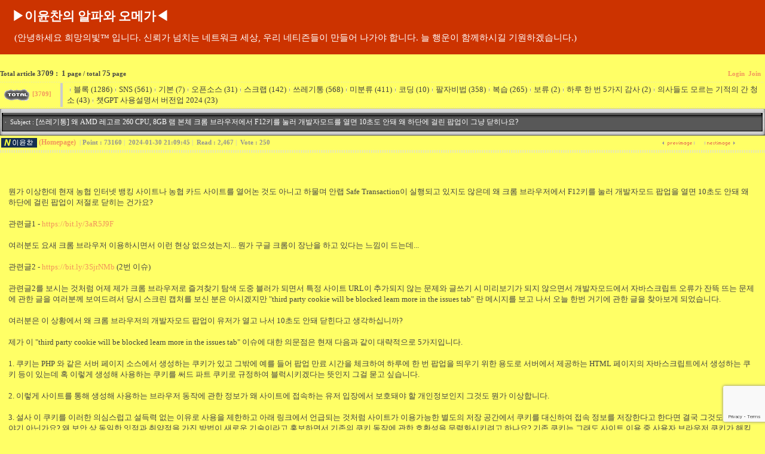

--- FILE ---
content_type: text/html; charset=euc-kr
request_url: https://www.blrun.net/bbs/zboard.php?id=blog1&no=3586
body_size: 51465
content:
<!DOCTYPE HTML PUBLIC '-//W3C//DTD HTML 4.01 Transitional//EN' 'http://www.w3.org/TR/html4/loose.dtd'>
<!--
ZeroBoard에 대한 라이센스 명시입니다.

아래 라이센스에 동의하시는 분만 제로보드를 사용할수 있습니다.
    
프로그램명 : Zeroboard
배포버젼 : 4.1 pl 8 (2007. 5. 23)
개발자 : zero 
Homepage : http://zeroboard.com

1. 제로보드의 배포권은 ZEROBOARD.COM에서 허용한 곳에만 있습니다.
   (허락 맡지 않은 재배포는 허용하지 않습니다.)

2. 제로보드는 저작권을 아래 3번항목에 의해 표기하는 한도내에서
   개인홈페이지 및 학교나 교회등의 비영리단체, 기업이나 기타 영리단체에서 사용할수 있습니다.
   (반국가 단체나 불법 싸이트에서의 사용은 금지합니다)

3. 제로보드 사용시 저작권 명시부분을 훼손하면 안됩니다.
   프로그램 소스, html소스상의 라이센스 및 웹상 출력물 하단에 있는 카피라이트와 링크를 수정하지 마십시요.
   (저작권 표시는 게시판 배포시 작성된 형식만을 허용합니다. 임의 수정은 금지합니다)

4. 단, 정식 등록버젼은 저작권 표시를 삭제할수 있습니다.
   정식 등록버젼에 대한 문의는 http://zeroboard.com 에서 문의 방법을 찾아주시기 바랍니다.

5. 링크서비스등의 기본 용도에 맞지 않는 사용은 금지합니다.

6. 제로보드의 사용으로 인한 데이타 손실 및 기타 손해등 어떠한 사고나 문제에 대해서 ZEROBOARD.COM은 절대 책임을 지지 않습니다.

7. 제로보드에 대해 ZEROBOARD.COM은 유지/ 보수의 의무가 없습니다.

8. 제로보드 소스는 개인적으로 사용시 수정하여 사용할수 있지만 수정된 프로그램의 재배포는 금지합니다.
   (저작권 관련 부분은 수정금지입니다)

9. 제로보드에 쓰인 스킨의 저작권은 스킨 제작자에게 있으며 제작자의 동의하에 수정배포가 가능합니다.

10. 기타 의문사항은 http://zeroboard.com 을 이용해 주시기 바랍니다.
    (질문등에 대한 내용은 메일로 받지 않습니다)


※변경사항: 제로보드4 수정 배포판에 대한 공지 (2009.9.11)

제로보드4는 사실상 개발이 중단되었습니다.

개발 중단 이유는 개발을 하게 되면 그간 공유된 일만 여개의 스킨이나 플러그인을 더 이상 사용할 수 없기 때문입니다.
스킨이나 플러그인등을 개발하셨거나 이용하신 분들은 아시겠지만 대부분 제로보드4의 기본 DB 정보에 제로보드4를 라이브러리 형식으로 이용하는 구조였기에 제로보드4 기본 파일들의 수정이나 개선시 동작하지 않을 수 밖에 없습니다.

제로보드4는 아시다시피 Copyright 이고 상표권이 등록되어 있습니다.
하지만 수정 재배포에 대해서는 허가를 하였습니다.

따라서 제로보드4를 기반으로 수정 및 기능 개선을 하여 다른 프로그램으로서 배포하시는 것 역시 가능합니다.
다만 제로보드, zeroboard 와 같은 이름은 쓰실 수 없습니다.
법적으로 쓰실 수 없는 이유도 있지만 제로보드4 가 더 이상 새로운 사이트 개발에 사용되기를 원치 않는 원 개발자의 희망도 있기 때문이니 이해하여 주시기 바랍니다.

다만 제로보드4 개작 프로그램에 대해서 여기 제로보드4 공식사이트에 소개하시는 등의 모든 행위는 가능하고 제한이 없습니다.

제 관점에서 추가 개발이 불가능하다고 판단하였지만 혹시 다른 관점 혹은 개념으로 개작을 하여 재배포 하실 분들이 있으실 것입니다.

프로그램을 배포한다는 것이 많은 책임과 어려움이 있지만 그럼에도 불구하고 개작 프로그램을 위해 노력하고 다른 분들을 위해 배포하실 분들이 있으시면 진심으로 건승을 빌고 그로 인해 더 풍요로운 인터넷 세상이 되기를 바랍니다.


※기타사항: 제로보드는 무료입니다. 하지만 구매를 원하시는 분은 보세요. (2001.7.27)

제로보드는 기본적으로 무료배포 하고 있는 이른바 공짜 CGI입니다.

개인이든, 상업적 사이트든, 단체등 어떤곳이든지 무료입니다.

하지만 제로보드 사용의 가장 기본적인 의무가 저작권 표시입니다.

그런데 상업적인 사이트들이나 단체에서는 경우 부득이 하게 저작권을 삭제해야 할 경우가 있습니다.

이미 이런 문제가 여러번 발생하였고, 이런 문제중에 매우 마음이 아픈 사건도 있었기에 제로보드의 저작권을 삭제하는 것에 대해서만 제로보드 판매를 합니다.

제로보드 구입버젼과 무료배포본과의 차이는 단지 저작권 표시 유무일 뿐입니다.

그외의 어떤 기술적인 지원이나 설치등의 지원도 해드리지 않으며, 손해 발생시에도 책임지지 않습니다.

제로보드를 단지 좋다든지 쓰기 편하다는 소문만 듣고 구입하시지 말고, 사용해 보았거나, 사용하고 있는데 부득이 하게 저작권을 삭제해야 할 경우가 생기실때만 구입하시기 바랍니다.

제로보드 구매를 위한 방법은 register@nzeo.com으로 메일 보내주시기 바랍니다.

* 요즘 메일 바이러스 때문에 제 메일서버가 제대로 메일을 받지 못하는 경우가 있습니다.
  답변이 며칠 늦어질수도 있으니 양해해주시기 바랍니다.

※오픈소스 게시판 수정증보판(제로보드4 개작) 개발자: 이윤찬(blrun@daum.net)
-->
<html>
<head>
<title>▶이윤찬의 알파와 오메가◀</title>
<meta http-equiv="Content-Type" content="text/html; charset=euc-kr">
<meta name="viewport" content="width=device-width">
<link rel="shortcut icon" href="../favicon.ico" type="image/x-icon">
<link rel="image_src" href="../blrun2_fb.jpg">
<link rel="alternate" type="application/rss+xml" title="네티즌 세상을 위하여..." href="https://www.blrun.net/rss/">
<link rel=StyleSheet HREF=https://www.blrun.net/bbs/skin/f2plus_gallery_3_0/style.css type=text/css title=style>

<!-- SyntaxHighlighter 관련 헤더 -->
<link rel="stylesheet" type="text/css" href="syntaxhighlighter/styles/shThemeDefault.css" />
<link rel="stylesheet" type="text/css" href="syntaxhighlighter/styles/shCore.css" />
<script type="text/javascript" src="syntaxhighlighter/scripts/jquery-1.6.1.min.js"></script>
<script type="text/javascript" src="syntaxhighlighter/scripts/shCore.js"></script>
<script type="text/javascript" src="syntaxhighlighter/scripts/shAutoloader.js"></script>
<script type="text/javascript" src="syntaxhighlighter/scripts/jQuery.js"></script>
<!-- SyntaxHighlighter 관련 헤더 끝 -->

<!-- 추가 스크립트 로딩 -->
<script src='./jwplayer/jwplayer.js'></script>
<script language='JavaScript'>
// 카테고리 변경 리로딩 관련 펑션
function category_change(obj) {
	var myindex=obj.selectedIndex;
	document.getElementsByName('category')[2].value=obj.options[myindex].value;
	document.getElementsByName('search')[0].submit();
	return true;
}
// 전역 이미지 박스 핸들러 변수 선언
var imageBoxHandler;
</script>
<!-- 추가 스크립트 로딩 끝 -->

<!-- 이름 클릭시 보이는 레이어 관련 스크립트 -->
<script language='JavaScript'>
var select_obj;
var _keyStr = "ABCDEFGHIJKLMNOPQRSTUVWXYZabcdefghijklmnopqrstuvwxyz0123456789+/=";

function ZB_layerAction(name, status, myEvent) {
	var obj = document.getElementById(name);
	var _tmpx, _tmpy, marginx, marginy;

	_tmpx = myEvent.clientX + parseInt(obj.offsetWidth);
	_tmpy = myEvent.clientY + parseInt(obj.offsetHeight);
	_marginx = document.body.clientWidth - _tmpx;
	_marginy = document.body.clientHeight - _tmpy;

	var scrollLeft = (document.documentElement && document.documentElement.scrollLeft) || document.body.scrollLeft;
	var scrollTop = (document.documentElement && document.documentElement.scrollTop) || document.body.scrollTop;

	if (_marginx < 0)
		_tmpx = myEvent.clientX + scrollLeft + _marginx;
	else
		_tmpx = myEvent.clientX + scrollLeft;
	if (_marginy < 0)
		_tmpy = myEvent.clientY + scrollTop + _marginy + 20;
	else
		_tmpy = myEvent.clientY + scrollTop;

	obj.style.left = (_tmpx - 13) + "px";
	obj.style.top = (_tmpy - 12) + "px";

	if (status == 'visible') {
		if (select_obj) {
			select_obj.style.visibility = 'hidden';
			select_obj = null;
		}
		select_obj = obj;
	} else {
		select_obj = null;
	}
	obj.style.visibility = status;
}

function decode64(input) {
	var output = "";
	var chr1, chr2, chr3;
	var enc1, enc2, enc3, enc4;
	var i = 0;
	input = input.replace(/[^A-Za-z0-9\+\/\=]/g, "");
	while (i < input.length) {
		enc1 = this._keyStr.indexOf(input.charAt(i++));
		enc2 = this._keyStr.indexOf(input.charAt(i++));
		enc3 = this._keyStr.indexOf(input.charAt(i++));
		enc4 = this._keyStr.indexOf(input.charAt(i++));
		chr1 = (enc1 << 2) | (enc2 >> 4);
		chr2 = ((enc2 & 15) << 4) | (enc3 >> 2);
		chr3 = ((enc3 & 3) << 6) | enc4;
		output = output + String.fromCharCode(chr1);
		if (enc3 != 64) {
			output = output + String.fromCharCode(chr2);
		}
		if (enc4 != 64) {
			output = output + String.fromCharCode(chr3);
		}
	}
	output = utf8_decode(output);
	return output;
}

function utf8_decode(utftext) {
	var string = "";
	var i = 0;
	var c = c1 = c2 = 0;
	while (i < utftext.length) {
		c = utftext.charCodeAt(i);
		if (c < 128) {
			string += String.fromCharCode(c);
			i++;
		}
		else if ((c > 191) && (c < 224)) {
			c2 = utftext.charCodeAt(i + 1);
			string += String.fromCharCode(((c & 31) << 6) | (c2 & 63));
			i += 2;
		}
		else {
			c2 = utftext.charCodeAt(i + 1);
			c3 = utftext.charCodeAt(i + 2);
			string += String.fromCharCode(((c & 15) << 12) | ((c2 & 63) << 6) | (c3 & 63));
			i += 3;
		}
	}
	return string;
}

function htmlspecialchars_encode(str){
	str = str.replace(/&amp;/g,'&amp;amp;');
	str = str.replace(/&#039;/g,'&amp;#039;');
	str = str.replace(/&quot;/g,'&amp;quot;');
	str = str.replace(/&nbsp;/g,'&amp;nbsp;');
	str = str.replace(/&lt;/g,'&amp;lt;').replace(/&gt;/g,'&amp;gt;');
	str = str.replace(/</g,'&lt;').replace(/>/g,'&gt;');
	str = str.replace(/\'/g,'&#039;');
	str = str.replace(/\"/g,'&quot;');

	return str;
}

function print_ZBlayer(name, homepage, mail, member_no, boardID, writer, traceID, traceType, isAdmin, isMember) {
	var printHeight = 0;
	var printMain="";

	if(homepage) {
		printMain = "<tr onMouseOver=this.style.backgroundColor='#bbbbbb' onMouseOut=this.style.backgroundColor='' onMousedown=window.open('"+homepage+"');><td align=left style=font-family:굴림;font-size:9pt height=18 nowrap='nowrap'>&nbsp;<img src=images/n_homepage.gif border=0 align=absmiddle>&nbsp;&nbsp;홈페이지&nbsp;&nbsp;</td></tr>";
		printHeight = printHeight + 16;
	}
	if(mail) {
		printMain = printMain +	"<tr onMouseOver=this.style.backgroundColor='#bbbbbb' onMouseOut=this.style.backgroundColor='' onMousedown=location.href='mailto:"+htmlspecialchars_encode(decode64(mail))+"';><td align=left style=font-family:굴림;font-size:9pt height=18 nowrap='nowrap'>&nbsp;<img src=images/n_mail.gif border=0 align=absmiddle>&nbsp;&nbsp;메일 보내기&nbsp;&nbsp;</td></tr>";
		printHeight = printHeight + 16;
	}
	if(member_no) {
		if(isMember) {
			printMain = printMain +	"<tr onMouseOver=this.style.backgroundColor='#bbbbbb' onMouseOut=this.style.backgroundColor='' onMousedown=window.open('view_info.php?member_no="+member_no+"','view_info','width=400,height=510,toolbar=no,scrollbars=yes');><td align=left style=font-family:굴림;font-size:9pt height=18 nowrap='nowrap'>&nbsp;<img src=images/n_memo.gif border=0 align=absmiddle>&nbsp;&nbsp;쪽지 보내기&nbsp;&nbsp;</td></tr>";
			printHeight = printHeight + 16;
		}
		printMain = printMain +	"<tr onMouseOver=this.style.backgroundColor='#bbbbbb' onMouseOut=this.style.backgroundColor='' onMousedown=window.open('view_info2.php?member_no="+member_no+"','view_info','width=400,height=510,toolbar=no,scrollbars=yes');><td align=left style=font-family:굴림;font-size:9pt height=18 nowrap='nowrap'>&nbsp;<img src=images/n_information.gif border=0 align=absmiddle>&nbsp;&nbsp;회원정보 보기&nbsp;&nbsp;</td></tr>";
		printHeight = printHeight + 16;
	}
	if(writer) {
		printMain = printMain +	"<tr onMouseOver=this.style.backgroundColor='#bbbbbb' onMouseOut=this.style.backgroundColor='' onMousedown=location.href='zboard.php?id="+boardID+"&sn1=on&sn=on&ss=off&sc=off&keyword="+writer+"';><td align=left style=font-family:굴림;font-size:9pt height=18 nowrap='nowrap'>&nbsp;<img src=images/n_search.gif border=0 align=absmiddle>&nbsp;&nbsp;이름으로 검색&nbsp;&nbsp;</td></tr>";
		printHeight = printHeight + 16;
	}
	if(isAdmin) {
		if(member_no) {
			printMain = printMain +	"<tr onMouseOver=this.style.backgroundColor='#bbbbbb' onMouseOut=this.style.backgroundColor='' onMousedown=window.open('open_window.php?mode=i&str="+member_no+"','ZBremote','width=1024,height=768,left=1,top=1,scrollbars=yes');><td align=left style=font-family:굴림;font-size:9pt height=18 nowrap='nowrap'>&nbsp;<img src=images/n_modify.gif border=0 align=absmiddle>&nbsp;&nbsp;<font color=darkred>회원정보 변경&nbsp;&nbsp;</td></tr>";
			printHeight = printHeight + 16;
		}
		printMain = printMain +	"<tr onMouseOver=this.style.backgroundColor='#bbbbbb' onMouseOut=this.style.backgroundColor='' onMousedown=window.open('open_window.php?mode="+traceType+"&str="+traceID+"','ZBremote','width=1024,height=768,left=1,top=1,toolbar=no,scrollbars=yes');><td align=left style=font-family:굴림;font-size:9pt height=18 nowrap='nowrap'>&nbsp;<img src=images/n_relationlist.gif border=0 align=absmiddle>&nbsp;&nbsp;<font color=darkred>관련글 추적</font>&nbsp;&nbsp;</td></tr>";
		printHeight = printHeight + 16;

	}
	var printHeader = "<div id='"+name+"' style='position:absolute; left:10px; top:25px; width:127px; height: "+printHeight+"px; z-index:1; visibility: hidden' onMousedown=ZB_layerAction('"+name+"','hidden',event)><table border=0><tr><td colspan=3 onMouseover=ZB_layerAction('"+name+"','hidden',event) height=3></td></tr><tr><td width=5 onMouseover=ZB_layerAction('"+name+"','hidden',event) rowspan=2>&nbsp;</td><td height=5></td></tr><tr><td><table style=cursor:pointer border='0' cellspacing='1' cellpadding='0' bgcolor='black' width=100% height=100%><tr><td valign=top bgcolor=white><table border=0 cellspacing=0 cellpadding=3 width=100% height=100%>";
	var printFooter = "</table></td></tr></table></td><td width=5 rowspan=2 onMouseover=ZB_layerAction('"+name+"','hidden',event)>&nbsp;</td></tr><tr><td colspan=3 height=10 onMouseover=ZB_layerAction('"+name+"','hidden',event)></td></tr></table></div>";

	document.writeln(printHeader+printMain+printFooter);
}
</script>
<!-- 이름 클릭시 보이는 레이어 관련 스크립트 끝 -->

<!-- zboard.php 관련 스크립트 헤더 -->
<script language="javascript">
browserName = navigator.appName;
browserVer = parseInt(navigator.appVersion);
if(browserName == "Netscape" && browserVer >= 3){ init = "net"; }
else { init = "ie"; }

if(((init == "net")&&(browserVer >=3))||((init == "ie")&&(browserVer >= 4))){

 sn_on=new Image;
 sn_off=new Image;
 sn_on.src= "skin/f2plus_gallery_3_0/name_on.gif";
 sn_off.src= "skin/f2plus_gallery_3_0/name_off.gif";

 ss_on=new Image;
 ss_off=new Image;
 ss_on.src= "skin/f2plus_gallery_3_0/subject_on.gif";
 ss_off.src= "skin/f2plus_gallery_3_0/subject_off.gif";

 sc_on=new Image;
 sc_off=new Image;
 sc_on.src= "skin/f2plus_gallery_3_0/content_on.gif";
 sc_off.src= "skin/f2plus_gallery_3_0/content_off.gif";

 sm_on=new Image;
 sm_off=new Image;
 sm_on.src= "skin/f2plus_gallery_3_0/comment_on.gif";
 sm_off.src= "skin/f2plus_gallery_3_0/comment_off.gif";

}

function OnOff(name) {
	if(((init == "net")&&(browserVer >=3))||((init == "ie")&&(browserVer >= 4))) {
		var sName = document.getElementsByName(name);
		for(var i=0;i<sName.length-1;i++) {
			if(sName[i].value=='on')
			{
				sName[i].value='off';
				ImgSrc=eval(name+"_off.src");
				sName[i+1].src=ImgSrc;
			}
			else
			{
				sName[i].value='on';
				ImgSrc=eval(name+"_on.src");
				sName[i+1].src=ImgSrc;
			}
		}
	}
}

function reverse() {
	var i, chked=0;
	if(confirm('목록을 반전하시겠습니까?\n\n반전을 원하지 않는다면 취소를 누르시면 다음으로 넘어갑니다'))
	{
		for(i=0;i<document.list.length;i++)
		{
		 if(document.list[i].type=='checkbox')
		 {
		  if(document.list[i].checked) { document.list[i].checked=false; }
		  else { document.list[i].checked=true; }
		 }
		}
	}
	for(i=0;i<document.list.length;i++)
	{
		if(document.list[i].type=='checkbox')
		{
		 if(document.list[i].checked) chked=1;
		}
	}
	if(chked) {
		if(confirm('선택된 항목을 보시겠습니까?'))
		{
		  //실행시간 스타트 타임 저장
		  var nStart = new Date().getTime();
		  document.getElementById('nStart').value = nStart;

		  document.list.selected.value='';
		  document.list.exec.value='view_all';
		  for(i=0;i<document.list.length;i++)
		  {
		   if(document.list[i].type=='checkbox')
		   {
			if(document.list[i].checked)
			{
			 document.list.selected.value=document.list[i].value+';'+document.list.selected.value;
			}
		   }
		  }
		  document.list.submit();
		  return true;
		}
	}
}

function delete_all() {
	var i, chked=0;
	for(i=0;i<document.list.length;i++)
	{
		if(document.list[i].type=='checkbox')
		{
		 if(document.list[i].checked) chked=1;
		}
	}
	if(chked)
	{
		document.list.selected.value='';
		document.list.exec.value='delete_all';
		for(i=0;i<document.list.length;i++)
		{
		 if(document.list[i].type=='checkbox')
		 {
		  if(document.list[i].checked)
		  {
		   document.list.selected.value=document.list[i].value+';'+document.list.selected.value;
		  }
		 }
		}
		window.open("select_list_all.php?id=blog1&page="+document.list.page.value+"&page_num="+document.list.page_num.value+"&select_arrange="+document.list.select_arrange.value+"&desc="+document.list.desc.value+"&sn="+document.list.sn.value+"&ss="+document.list.ss.value+"&sc="+document.list.sc.value+"&sm="+document.list.sm.value+"&keyword="+document.list.keyword.value+"&category="+document.getElementsByName('category')[0].value+"&selected="+document.list.selected.value,"게시물정리","width=260,height=180,toolbars=no,resize=no,scrollbars=no");
	}
	else {alert('정리할 게시물을 선택하여 주십시요');}
}

function unlock2() {
	document.getElementById('check').value=0;
	loadAjax();
}


function hideImageBox2() {
	if(imageBoxHandler) {
		if(imageBoxHandler != 'undefined') {
			if(imageBoxHandler.closed==false) imageBoxHandler.close();
		}
	}
}
</script>
<!-- zboard.php 관련 스크립트 헤더 끝 -->

</head>
<body topmargin='4' leftmargin='0' marginwidth='0' marginheight='0' onload=unlock2() onunload=hideImageBox2() bgcolor=#FFFF66 >
<a href="zboard.php?id=blog1" style="text-decoration:none"><div style="background-color:#CC3300"><br><b><span style="color:white;font-size:16pt">&#160;&#160;&#160;&#160;▶이윤찬의 알파와 오메가◀</span></b><br><br>&#160;&#160;&#160;&#160;    &#160;&#160;&#160;<span style="color:white;font-size:11pt">(안녕하세요 희망의빛™ 입니다. 신뢰가 넘치는 네트워크 세상, 우리 네티즌들이 만들어 나가야 합니다. 늘 행운이 함께하시길 기원하겠습니다.)</span><br><br></div></a>
<div align=center>
<table border=0 cellspacing=0 cellpadding=0 width=100% height=1 style="table-layout:fixed;"><col width=100%></col><tr><td><img src=images/t.gif border=0 width=98% height=1 name=zb_get_table_width><br><img src=images/t.gif border=0 name=zb_target_resize width=1 height=1></td></tr></table>
<form name=check_attack><input type=hidden id=check name=check value=0></form>
<div id='zb_waiting' style='position:absolute; top:50%; left:50%; width:292px; height:91px; overflow:hidden; margin-top:-45px; margin-left:-146px; z-index:1; visibility: hidden'>
<table border=0 width=98% cellspacing=1 cellpadding=0 bgcolor=black>
<form name=waiting_form>
<tr bgcolor=white>
	<td>
		<table border=0 cellspacing=0 cellpadding=0 width=100%>
		<tr>
			<td><img src=images/waiting_left.gif border=0></td>
			<td><img src=images/waiting_top.gif border=0><br><img src=images/waiting_text.gif></td>
		</tr>
		</table>
	</td>
</tr>
</form>
</table>
</div>

<!-- 코멘트 일반 관련 스크립트 헤더 -->
<script language="javascript">
function loadAjax()
{
	$.ajax({
		type: "POST",
		url: "comment_init_ok.php",
		dataType: "json",
		data: $("#write").serialize(),
		success: function(data) {
			if(data=='') {
				// 동작 안함
			} else {
				var yn = confirm("임시저장된 덧글을 불러오시겠습니까?");
				if(yn) {
					var use_html2=parseInt(data.use_html2,10)||0;
					if(use_html2>0) {
						$("#use_html2").prop("checked", true);
						$("#use_html2").val(use_html2);
					} else {
						$("#use_html2").prop("checked", false);
						$("#use_html2").val(0);
					}

					var is_secret=parseInt(data.is_secret,10)||0;
					$("#is_secret").prop("checked", is_secret>0);

					$("#name").val(data.name);
					$("#memo").val(data.memo);
				}
			}
		}
	});
}

function loadAjax2()
{
	$.ajax({
		type: "POST",
		url: "comment_init_ok.php",
		dataType: "json",
		data: $("#write").serialize(),
		success: function(data) {
			if(data=='') {
				// 동작 안함
			} else {
				var use_html2=parseInt(data.use_html2,10)||0;
				if(use_html2>0) {
					$("#use_html2").prop("checked", true);
					$("#use_html2").val(use_html2);
				} else {
					$("#use_html2").prop("checked", false);
					$("#use_html2").val(0);
				}

				var is_secret=parseInt(data.is_secret,10)||0;
				$("#is_secret").prop("checked", is_secret>0);

				$("#name").val(data.name);
				$("#memo").val(data.memo);
			}
		}
	});
}

var pSet;
window.isAutoSaving     = false;  // autoSave 중 플래그
window.pendingSubmit    = false;  // 제출을 지연 대기 중인지
window.isSubmitting     = false;  // 실제 폼 전송 직후 플래그

function ajaxLoad2()
{
	clearTimeout(pSet);
	pSet = setTimeout("loadAjax2()",2300);
}

function autoSave()
{
	if(window.isSubmitting) return;   // 제출 직전이면 차단
	window.isAutoSaving = true;        // AJAX 시작 플래그

	$('#state').css('color','red');
	$('#state').html('임시저장중...');
	$.ajax({
		type: "POST",
		url: "comment_imsi_ok.php",
		dataType: "json",
		data: $("#write").serialize(),
		success: function(data) {
			window.isAutoSaving = false;
			if(data=='') {
				$('#state').css('color','red');
				$('#state').html('임시저장 실패!');
			} else {
				$('#state').css('color','blue');
				$('#state').html('임시저장 완료!');
			}
			// 제출 대기중이었다면, 여기서 전송을 강제 실행
			if(window.pendingSubmit) {
				window.pendingSubmit = false;
				window.isSubmitting = true;
				show_waiting();
				hideImageBox();
				var secretEl = document.getElementById('is_secret');
				if(secretEl) secretEl.disabled = false;
				$('#write').submit();
			}
		},
		error: function() {
			window.isAutoSaving = false;
			$('#state').css('color','red');
			$('#state').html('임시저장 실패!');
			if(window.pendingSubmit) {
				window.pendingSubmit = false;
				window.isSubmitting = true;
				show_waiting();
				hideImageBox();
				var secretEl = document.getElementById('is_secret');
				if(secretEl) secretEl.disabled = false;
				$('#write').submit();
			}
		}
	});
}

function unlock()
{
	document.getElementById('check').value=0;
	loadAjax();
}


function check_submit()
{
	var rName=document.getElementById('name');
	var rPass=document.getElementById('password');
	var rCheck=document.getElementById('check');

	// 1) autoSave가 아직 돌아가고 있으면, 제출을 지연
	if(window.isAutoSaving) {
		window.pendingSubmit = true;
		$('#state').css('color','red').html('임시저장 완료 후 전송합니다…');
		return false;
	}
	if(rCheck.value==1)
	{
		alert('글쓰기 버튼을 여러번 누르시면 안됩니다');
		return false;
	}

	if(!rName.value)
	{
		alert('이름을 입력하여 주세요.');
		rName.focus();
		return false;
	}
	if(!rPass.value)
	{
		alert('암호를 입력하여 주세요.\n\n암호를 입력하셔야 수정/삭제를 할수 있습니다');
		rPass.focus();
		return false;
	}

	var rPattern=/\|\|\|\d+\|\d+$/g;
	var rStr=document.getElementById('memo');

	if(!rStr.value)
	{
		alert('내용을 입력하여 주세요.');
		rStr.focus();
		return false;
	}

	if(rStr.value.match(rPattern)!= null){
		alert('예약된 문자열은 사용할 수 없습니다.');
		rStr.focus();
		return false;
	}

	// 2) 실제 제출 처리
	rCheck.value=1;
	clearTimeout(pSet);
	if(typeof qSet !== 'undefined') clearTimeout(qSet);
	window.isSubmitting = true;    // 더 이상 autoSave AJAX 차단
	show_waiting();
	hideImageBox();
	var secretEl = document.getElementById('is_secret');
	if(secretEl) secretEl.disabled = false;
	return true;
}

function showImageBox(id) {
	imageBoxHandler= window.open("image_box.php?id="+id,"imageBox","width=600,height=540,resizable=yes,scrollbars=yes,toolbars=no");
}

function hideImageBox() {
	if(imageBoxHandler) {
		if(imageBoxHandler != 'undefined') {
			if(imageBoxHandler.closed==false) imageBoxHandler.close();
		}
	}
}

var codeBoxHandler;
function showCodeBox() {
	codeBoxHandler= window.open("pop_code.php","codebox","width=830,height=500,left=1,top=1,toolbar=no,scrollbars=yes");
}

function view_preview() {
	var rPattern=/\|\|\|\d+\|\d+$/g;
	var f=document.getElementById('write');
	var rStr=document.getElementById('memo');

	if(!rStr.value) {
		alert('글쓰기 내용을 입력하여 주세요.');
		rStr.focus();
		return false;
	}

	if(rStr.value.match(rPattern)!= null){
		alert('예약된 문자열은 사용할 수 없습니다..');
		rStr.focus();
		return false;
	}
	// 원래 값 백업
	var oldAction=f.action;
	var oldTarget=f.target;
	var oldMethod=f.method;

	// 1) 일단 아주 작은 팝업을 연다 (파폭이 width/height를 무시해도 상관없게)
	var winName = '_previewWin_';
	var features = 'left=100,top=100,width=200,height=150,' +
				'alwaysRaised=yes,menubar=no,toolbar=no,location=no,status=yes,scrollbars=yes,resizable=yes';
	var w = window.open('about:blank',winName,features);
	if(!w) { winName='_blank'; } // 팝업이 막혀있다면 차선책

	// 2) 팝업 자신의 화면 기준으로 최대화에 가깝게 반복 보정
	(function fitLoop(tries) {
		if(!w || w.closed) return;
		try {
			var sw = w.screen;                        // ← 팝업이 실제로 뜬 모니터
			var W  = sw.availWidth  || sw.width;
			var H  = sw.availHeight || sw.height;
			var L  = (sw.availLeft !== undefined ? sw.availLeft : 0);
			var T  = (sw.availTop  !== undefined ? sw.availTop  : 0);

			w.moveTo(L, T);
			w.resizeTo(W, H);
			w.focus();

			// 필요한 크기에 거의 도달했으면 종료, 아니면 몇 번 더 시도
			var closeEnough = Math.abs(w.outerWidth  - W) < 8 &&
							Math.abs(w.outerHeight - H) < 8;
			if(!closeEnough && tries < 12) {
				setTimeout(function(){ fitLoop(tries+1); }, 120);
			}
		} catch(e) {
			if(tries < 12) setTimeout(function(){ fitLoop(tries+1); }, 120);
		}
	})(0);

	// IE 구버전은 상대경로+_blank 조합에서 삑사리 나는 경우가 있어 절대경로로 보정 권장
	function toAbs(u) {
		if(/^https?:/i.test(u)) { return u; }
		var l=window.location;
		var base=l.protocol+'//'+l.host;
		var path=l.pathname.replace(/[^\/]*$/,'');
		return base+path+u;
	}

	f.action=toAbs('view_preview2.php');
	f.target=winName;
	f.method='post';

	// submit 후 곧바로 원복하면 IE6에서 경합 발생 → 타임아웃으로 한 틱 늦춰 원복
	setTimeout(function() {
		try { f.submit(); } catch(e) {}
		setTimeout(function() {
			f.action=oldAction;
			f.target=oldTarget;
			f.method=oldMethod;
		}, 200);
	}, 0);

	return false; // 기본 클릭 동작 막기
}

function check_use_html2(obj) {
	var c_n;
	if(!obj.checked) {
		obj.value=1;
	} else {
		c_n = confirm("자동 줄바꿈을 하시겠습니까?\n\n자동 줄바꿈은 게시물 내용중 줄바뀐 곳을<br>태그로 변환하는 기능입니다.");
		if(c_n) {
			obj.value=1;
		} else {
			obj.value=2;
		}
	}
}

function show_waiting() {
	var _x = document.body.clientWidth/2 + document.body.scrollLeft - 145;
	var _y = document.body.clientHeight/2 + document.body.scrollTop - 44;
	zb_waiting.style.posLeft=_x;
	zb_waiting.style.posTop=_y;
	zb_waiting.style.visibility='visible';
}

function hide_waiting() {
	zb_waiting.style.visibility='hidden';
	check_attack.check.value=0;
}

function insert_tag(str)
{
	var objSelection = document.selection;
	var objTextArea = document.getElementById('memo');
	objTextArea.focus();

	if(typeof objSelection != 'undefined') //IE
	{
		var sRange = objSelection.createRange();
		//var selectedText = sRange.text;
		sRange.text = str;
	}
	else if(typeof objTextArea.selectionStart != 'undefined') //FF
	{
		var sStart = objTextArea.selectionStart;
		var sEnd = objTextArea.selectionEnd;
		objTextArea.value = objTextArea.value.substr(0, sStart) + str + objTextArea.value.substr(sEnd);
		objTextArea.selectionStart = objTextArea.selectionEnd = sStart + 1;
	}
	else
	{
		objTextArea.value += str;
	}
}

function doTab(arg1){
	var k;
	if("which" in arg1){k=arg1.which;}
	else if("keyCode" in arg1){k=arg1.keyCode;}
	else if("keyCode" in window.event){k=window.event.keyCode;}
	else if("which" in window.event){k=arg1.which;}
	else{return true;}

	if(k == 9) {
		insert_tag("\t");
		return false;
	}
	return true;
}

// JWPlayer 초기화 스크립트
function initializeJWPlayers() {
	if(typeof jwplayer === 'undefined') return;

	var divs = document.getElementsByTagName('div');
	for(var i = 0; i < divs.length; i++) {
		var id = divs[i].id || '';
		if(id.indexOf('jwplayer') === 0) {
			var file   = divs[i].getAttribute('data-file');
			var width  = divs[i].getAttribute('data-width');
			var height = divs[i].getAttribute('data-height');
			var volume = divs[i].getAttribute('data-volume');

			if(!file) continue;

			// IE6 친화: 숫자 캐스팅 안전 처리
			var w = parseInt(width, 10); if(isNaN(w)) w = 640;
			var h = parseInt(height, 10); if(isNaN(h)) h = 480;
			var v = parseInt(volume, 10); if(isNaN(v)) v = 40;

			jwplayer(id).setup({
				flashplayer: './jwplayer/player.swf',
				file: file,
				volume: v,
				width:  w,
				height: h,
				modes: [
					{ type: 'flash', src: './jwplayer/player.swf' },
					{ type: 'html5', config: { file: file, provider: 'video' } }
				]
			});
		}
	}
}

/**
 * 댓글 DOM 재배치를 위한 함수(IE5/6 호환)
 * @param {number} cNo  - 현재 댓글 no
 * @param {number} cOrg - 부모 댓글 no
 * @param {number} cDepth - 댓글 깊이
 * @param {string} width - 테이블 넓이(px, % 등)
 * @param {string} dir - 이미지, 스킨 경로
 */
function _byId(id) { return document.getElementById ? document.getElementById(id) : null; }
function _vpw() {
	var de = document.documentElement, b = document.body;
	return (de && de.clientWidth) ? de.clientWidth : (b && b.clientWidth ? b.clientWidth : 1132);
}
if(!window._rcRetry) window._rcRetry = {};

function rearrangeComment(cNo, cOrg, cDepth, width, dir) {
	var oCur = _byId('IAMCOMMENT_' + cNo);
	if(!oCur) return;

	// 대댓글이면서 부모가 있어야 하는 경우
	if(cOrg > 0 && cDepth > 0) {
		var oOrg = _byId('commentContainer_' + cOrg);

		// 부모 컨테이너가 아직 파싱 전이면 잠깐 재시도 (IE 구버전 파서 타이밍 방어)
		if(!oOrg) {
			var n = window._rcRetry[cNo] || 0;
			if(n < 8) {
				window._rcRetry[cNo] = n + 1;
				setTimeout(function(){ rearrangeComment(cNo, cOrg, cDepth, width, dir); }, 30);
				return;
			}
			// 그래도 없으면 그냥 자기 자신만 보이게
			oCur.style.display = '';
			return;
		}

		// 화살표 이미지 크기 계산 (반응형 비례)
		var vw   = _vpw();
		var imgW = Math.round(40 * vw / 1132);
		var imgH = Math.round(28 * vw / 1132);

		// 테이블 생성 (IE6는 TBODY 필요)
		var table = document.createElement('table');
		table.border = 0;
		table.cellSpacing = 0;
		table.cellPadding = 0;
		if(width) table.width = width;

		var tbody = document.createElement('tbody');
		table.appendChild(tbody);

		var tr = document.createElement('tr');
		tbody.appendChild(tr);

		var td1 = document.createElement('td');
		td1.vAlign = 'top';
		td1.width  = '5%';

		var p = document.createElement('p');
		p.align = 'right';
		p.appendChild(document.createElement('br'));

		var img = document.createElement('img');
		img.src = dir + '/reply_arrow.gif';
		// HTML width/height 속성 대신 style 사용 (px 단위 명시)
		img.style.width  = imgW + 'px';
		img.style.height = imgH + 'px';
		img.style.display = 'block';
		p.appendChild(img);
		td1.appendChild(p);

		var td2 = document.createElement('td');
		td2.width = '95%';
		td2.align = 'right';

		// 기존 내용 td2로 이동
		while(oCur.firstChild) {
			td2.appendChild(oCur.firstChild);
		}

		tr.appendChild(td1);
		tr.appendChild(td2);

		// 새 테이블을 oCur에 부착
		oCur.appendChild(table);

		// 부모 영역으로 이동시키고 래퍼 제거
		while(oCur.firstChild) {
			oOrg.appendChild(oCur.firstChild);
		}

		var delBtn = _byId('deleteButton_' + cOrg);
		if(delBtn) delBtn.style.display = 'none';

		if(oCur.parentNode) oCur.parentNode.removeChild(oCur);

	} else {
		// 원덧글 (또는 depth 0): 그냥 보이게
		oCur.style.display = '';
	}
}
</script>
<!-- 코멘트 일반 관련 스크립트 헤더 끝 -->

<script language=JavaScript>
function findObj(n, d) { //v4.0
  var p,i,x;  if(!d) d=document; if((p=n.indexOf("?"))>0&&parent.frames.length) {
	d=parent.frames[n.substring(p+1)].document; n=n.substring(0,p);}
  if(!(x=d[n])&&d.all) x=d.all[n]; for (i=0;!x&&i<d.forms.length;i++) x=d.forms[i][n];
  for(i=0;!x&&d.layers&&i<d.layers.length;i++) x=findObj(n,d.layers[i].document);
  if(!x && document.getElementById) x=document.getElementById(n); return x;
}
function swapImage() {
  var i,j=0,x,a=swapImage.arguments; document.MM_sr=new Array; for(i=0;i<(a.length-2);i+=3)
   if ((x=findObj(a[i]))!=null){document.MM_sr[j++]=x; if(!x.oSrc) x.oSrc=x.src; x.src=a[i+2];}
}
</script>
<!-----------------이미지 미리보기-------------------->
<div id="message" style="border-width:0px; border-style:none; position:absolute; left:0px; top:0px; z-index:1;" class=shadow></div>
<script language="javascript">
<!--
function msgposit(x, y, myEvent) {
	var element = document.getElementById("message");
	var scrollLeft = (document.documentElement && document.documentElement.scrollLeft) || document.body.scrollLeft;
	var scrollTop = (document.documentElement && document.documentElement.scrollTop) || document.body.scrollTop;

	element.style.left = ((myEvent.clientX - x) + scrollLeft) + "px"; //오버될때 보여질 이미지의 x 좌표
	element.style.top = ((myEvent.clientY - y) + scrollTop) + "px"; //오버될때 보여질 이미지의 y 좌표
}

function msgset(str){
	var text
	text ='<table align="left" border="0" cellpadding="0" cellspacing="0" class=shadow>'
	text += '<tr><td align=left>'+str+'</td></tr></table>'
	message.innerHTML=text
}

function msghide(){
	message.innerHTML=''
}
-->
</script>
<!-----------------마우스 위치값 알아내기-------------------->
<script language="javascript">
<!--
var IE = document.all?true:false;
if (!IE)
	document.addEventListener("mousemove", getMouseXY);
else
	document.onmousemove = getMouseXY;
var tempX = 0;
var tempY = 0;
function getMouseXY(e) {
	if (IE) { // grab the x-y pos.s if browser is IE
		tempX = event.clientX + document.body.scrollLeft;
		tempY = event.clientY + document.body.scrollTop;
	}
	else {  // grab the x-y pos.s if browser is NS
		tempX = e.pageX;
		tempY = e.pageY;
	}
	if (tempX < 0){tempX = 0;}
	if (tempY < 0){tempY = 0;}
	return true;
}

var imgObj = new Image();
function showImgWin(imgName) {

  imgObj.src = imgName;
  setTimeout("createImgWin(imgObj)", 100);
}
function createImgWin(imgObj) {
  if (! imgObj.complete) {
	setTimeout("createImgWin(imgObj)", 100);
	return;
  }
  imageWin = window.top.open("", "imageWin",
	"width=" + imgObj.width + ",height=" + imgObj.height);
  imageWin.document.write("<html><body style='margin:0;cursor:pointer'>");
  imageWin.document.write("<a href='javascript:self.close()'>");
  imageWin.document.write("<img src='" + imgObj.src + "'border=0></a>");
  imageWin.document.write("</body><html>");
  imageWin.document.title = imgObj.src;
}
-->
</script>

<BR>
<table border=0 cellspacing=0 cellpadding=0 width=100% height=25 align=center>
<col width=50%></col><col width=50%></col>
<tr>
  <td align=left>
	<font class=com>Total article&nbsp;</font><b><font class=title_eng4>3709 :</font></b>
	&nbsp;<b><font class=title_eng4>1</font></b><font class=com> page&nbsp;/&nbsp;total </font><b><font class=title_eng4>75</font></b><font class=com> page   </font>
  </td>
  <td align=right>
	<a onfocus=blur() href='https://www.blrun.net/bbs/login.php?id=blog1&page=1&sn1=&divpage=1&sn=off&ss=on&sc=on&sm=on&select_arrange=headnum&desc=asc&s_url=%2Fbbs%2Fzboard.php%3Fid%3Dblog1%26no%3D3586'><font class=com>&nbsp;Login</a>
	<a onfocus=blur() href=# onclick="window.open('https://www.blrun.net/bbs/member_join.php?group_no=1','zbMemberJoin','width=560,height=590,toolbars=no,resizable=yes,scrollbars=yes')"><font class=com>&nbsp;Join</a>
	<Zeroboard Modify</a>
	<Zeroboard Memo</a>
	<Zeroboard Logout</a>
	<Zeroboard Admin</a>
	<font size=3>&nbsp;</font>
  </td>
</tr>
</FORM>
</table>

<table border=0 cellspacing=1 cellpadding=0 width=100%>
<tr><td background=skin/f2plus_gallery_3_0/images/dot.gif height=1></td></tr>
<tr align=center>
	<td align=left>
		
<table width=100% border=0 cellspacing=0 cellpadding=2 style=filter:Alpha(Opacity=)>
<col width=100></col><col width=1></col><col width=5></col><col width=></col>
<tr>
	<td valign="middle" style=padding-top:2px;>&nbsp;<font style=font-family:verdana;font-size:8pt;color:><a href=zboard.php?&id=blog1><img src=skin/f2plus_gallery_3_0/images/category_total.gif border=0 align=absmiddle> <B>[3709]</B></font></a></td>
	<td style=padding:5,2,5,2 bgcolor=#cccccc></td><td></td><td>
&nbsp;<img src=skin/f2plus_gallery_3_0/images/category_s.gif border=0 align=absmiddle>&nbsp;<a href='zboard.php?category=1&id=blog1&page=1&page_num=50&sn=off&ss=on&sc=on&sm=on&keyword=&select_arrange=headnum&desc=asc'><font class=list_han style=color:>블록 (1286)</a><font class=list_han style=color:></b><font class=list_han style=color:>&nbsp;<img src=skin/f2plus_gallery_3_0/images/category_s.gif border=0 align=absmiddle>&nbsp;<a href='zboard.php?category=2&id=blog1&page=1&page_num=50&sn=off&ss=on&sc=on&sm=on&keyword=&select_arrange=headnum&desc=asc'><font class=list_han style=color:>SNS (561)</a><font class=list_han style=color:></b><font class=list_han style=color:>&nbsp;<img src=skin/f2plus_gallery_3_0/images/category_s.gif border=0 align=absmiddle>&nbsp;<a href='zboard.php?category=3&id=blog1&page=1&page_num=50&sn=off&ss=on&sc=on&sm=on&keyword=&select_arrange=headnum&desc=asc'><font class=list_han style=color:>기본 (7)</a><font class=list_han style=color:></b><font class=list_han style=color:>&nbsp;<img src=skin/f2plus_gallery_3_0/images/category_s.gif border=0 align=absmiddle>&nbsp;<a href='zboard.php?category=4&id=blog1&page=1&page_num=50&sn=off&ss=on&sc=on&sm=on&keyword=&select_arrange=headnum&desc=asc'><font class=list_han style=color:>오픈소스 (31)</a><font class=list_han style=color:></b><font class=list_han style=color:>&nbsp;<img src=skin/f2plus_gallery_3_0/images/category_s.gif border=0 align=absmiddle>&nbsp;<a href='zboard.php?category=5&id=blog1&page=1&page_num=50&sn=off&ss=on&sc=on&sm=on&keyword=&select_arrange=headnum&desc=asc'><font class=list_han style=color:>스크랩 (142)</a><font class=list_han style=color:></b><font class=list_han style=color:>&nbsp;<img src=skin/f2plus_gallery_3_0/images/category_s.gif border=0 align=absmiddle>&nbsp;<a href='zboard.php?category=6&id=blog1&page=1&page_num=50&sn=off&ss=on&sc=on&sm=on&keyword=&select_arrange=headnum&desc=asc'><font class=list_han style=color:>쓰레기통 (568)</a><font class=list_han style=color:></b><font class=list_han style=color:>&nbsp;<img src=skin/f2plus_gallery_3_0/images/category_s.gif border=0 align=absmiddle>&nbsp;<a href='zboard.php?category=7&id=blog1&page=1&page_num=50&sn=off&ss=on&sc=on&sm=on&keyword=&select_arrange=headnum&desc=asc'><font class=list_han style=color:>미분류 (411)</a><font class=list_han style=color:></b><font class=list_han style=color:>&nbsp;<img src=skin/f2plus_gallery_3_0/images/category_s.gif border=0 align=absmiddle>&nbsp;<a href='zboard.php?category=8&id=blog1&page=1&page_num=50&sn=off&ss=on&sc=on&sm=on&keyword=&select_arrange=headnum&desc=asc'><font class=list_han style=color:>코딩 (10)</a><font class=list_han style=color:></b><font class=list_han style=color:>&nbsp;<img src=skin/f2plus_gallery_3_0/images/category_s.gif border=0 align=absmiddle>&nbsp;<a href='zboard.php?category=9&id=blog1&page=1&page_num=50&sn=off&ss=on&sc=on&sm=on&keyword=&select_arrange=headnum&desc=asc'><font class=list_han style=color:>팔자비법 (358)</a><font class=list_han style=color:></b><font class=list_han style=color:>&nbsp;<img src=skin/f2plus_gallery_3_0/images/category_s.gif border=0 align=absmiddle>&nbsp;<a href='zboard.php?category=10&id=blog1&page=1&page_num=50&sn=off&ss=on&sc=on&sm=on&keyword=&select_arrange=headnum&desc=asc'><font class=list_han style=color:>복습 (265)</a><font class=list_han style=color:></b><font class=list_han style=color:>&nbsp;<img src=skin/f2plus_gallery_3_0/images/category_s.gif border=0 align=absmiddle>&nbsp;<a href='zboard.php?category=11&id=blog1&page=1&page_num=50&sn=off&ss=on&sc=on&sm=on&keyword=&select_arrange=headnum&desc=asc'><font class=list_han style=color:>보류 (2)</a><font class=list_han style=color:></b><font class=list_han style=color:>&nbsp;<img src=skin/f2plus_gallery_3_0/images/category_s.gif border=0 align=absmiddle>&nbsp;<a href='zboard.php?category=12&id=blog1&page=1&page_num=50&sn=off&ss=on&sc=on&sm=on&keyword=&select_arrange=headnum&desc=asc'><font class=list_han style=color:>하루 한 번 5가지 감사 (2)</a><font class=list_han style=color:></b><font class=list_han style=color:>&nbsp;<img src=skin/f2plus_gallery_3_0/images/category_s.gif border=0 align=absmiddle>&nbsp;<a href='zboard.php?category=13&id=blog1&page=1&page_num=50&sn=off&ss=on&sc=on&sm=on&keyword=&select_arrange=headnum&desc=asc'><font class=list_han style=color:>의사들도 모르는 기적의 간 청소 (43)</a><font class=list_han style=color:></b><font class=list_han style=color:>&nbsp;<img src=skin/f2plus_gallery_3_0/images/category_s.gif border=0 align=absmiddle>&nbsp;<a href='zboard.php?category=14&id=blog1&page=1&page_num=50&sn=off&ss=on&sc=on&sm=on&keyword=&select_arrange=headnum&desc=asc'><font class=list_han style=color:>챗GPT 사용설명서 버전업 2024 (23)</a><font class=list_han style=color:></b><font class=list_han style=color:>
	</td>
</tr>
</table>

	</td>
</tr>
<tr><td background=skin/f2plus_gallery_3_0/images/dot.gif height=1></td></tr>
</table>

<table border=0 cellspacing=0 cellpadding=0 width=100% align=center style=table-layout:fixed>
<col width=5></col><col width=></col><col width=13></col>
<tr align=left valign="middle" height=35>
	<td class=title1></td>
	<td class=title2><font class=title_font>&nbsp;· &nbsp;Subject : </font><font class=title_font2>[쓰레기통] 왜 AMD 레고르 260 CPU, 8GB 램 본체 크롬 브라우저에서 F12키를 눌러 개발자모드를 열면 10초도 안돼 왜 하단에 걸린 팝업이 그냥 닫히나요?</font></td>
	<td class=title3></td>
</tr>
</table>
<table border=0 cellspacing=0 cellpadding=2 width=100% align=center style=table-layout:fixed>
<tr>
	<td align=left>
	<b> <b><font class=title_han4><span title="이윤찬" onMousedown="ZB_layerAction('zbLayer1','visible',event)" style=cursor:pointer><img src='icon/private_name/2.gif' border=0 align=absmiddle></span></font></b>
	<a class=list_eng href="http://blrun.egloos.com/" target=_blank>(Homepage)</a>
	<font class=com5>&nbsp;|&nbsp;</font><font class=com3>Point : 73160</font><font class=com5>&nbsp;|&nbsp;</font>
	<font class=com3>2024-01-30 21:09:45</font><font class=com5>&nbsp;|&nbsp;</font>
	<font class=com3>Read : 2,467</font><font class=com5>&nbsp;|&nbsp;</font>
	<font class=com3>Vote : 250</font>
	</td>
	<td align=left width=70><a onfocus=blur() href='zboard.php?id=blog1&page=1&sn1=&divpage=1&sn=off&ss=on&sc=on&sm=on&select_arrange=headnum&desc=asc&no=3587'><span onMouseMove="msgposit(100,-15,event)";  onMouseOver="msgset('<img src=skin/f2plus_gallery_3_0/images/no_image.gif border=0 width=200>')"; onMouseOut="msghide();" class=shadow style='cursor:hand'><img src=skin/f2plus_gallery_3_0/images/prev_img.gif border=0 align=absmiddle></span></a></td>
	<td align=left width=100><a onfocus=blur() href='zboard.php?id=blog1&page=1&sn1=&divpage=1&sn=off&ss=on&sc=on&sm=on&select_arrange=headnum&desc=asc&no=3585'><span onMouseMove="msgposit(100,-15,event)";  onMouseOver="msgset('<img src=/bbs/data/blog1/thumbnail/2/fl_%C5%A9%B7%D2%BF%A1%BC%AD_%C1%A6_%BB%E7%C0%CC%C6%AE_%B1%DB%BE%B2%B1%E2_%B9%CC%B8%AE%BA%B8%B1%E2%B0%A1_%B5%C7%C1%F6_%BE%CA%C0%B8%B8%E9%BC%AD_%B9%DF%BB%FD%C7%D1_%B0%B3%B9%DF%C0%DA_%B8%F0%B5%E5_%C0%DA%B9%D9%BD%BA%C5%A9%B8%B3%C6%AE_%BF%C0%B7%F9___%C0%FC_%C0%CC%B0%D4_%B9%AB%BD%BC_%BF%C0%B7%F9%C0%CE%C1%F6_%B8%F0%B8%A3%B0%DA%BD%C0%B4%CF%B4%D9.jpg border=0 width=200>')"; onMouseOut="msghide();" class=shadow style='cursor:hand'><img src=skin/f2plus_gallery_3_0/images/next_img.gif border=0 align=absmiddle></span></a></td>
</tr>
<tr><td height=1 colspan=3 background=skin/f2plus_gallery_3_0/images/dot.gif></td>
</tr>
</table>
<table border=0 cellspacing=0 cellpadding=4 width=100% align=center>
<tr class=list2>
	<td height=100 valign=top>
		<table align=center border=0 cellspacing=0 width=100% style=table-layout:fixed height=10>
		<tr>
			<td align=left class=com2>
				<!--<font class=com2>- <b>SiteLink #1</b> : </font><br>-->
				<!--<font class=com2>- <b>SiteLink #2</b> : </font><br>-->
			</td>
		</tr>
		<tr>
			<td align=center>
				<br>
				<!--<font class=com2>- <b>Download #1</b> : <Zeroboard <font class=com6>(0,x)</font></a>, Download : 0</font>&nbsp;<img src=skin/f2plus_gallery_3_0/images/show_img.gif border=0 align=absmiddle></a><br>-->
			</td>
		</tr>
		<tr>
			<td align=center class=com2>
				<br>
				<!--<font class=com2>- <b>Download #2</b> : <Zeroboard <font class=com6>(0,x)</font></a>, Download : 0&nbsp;<img src=skin/f2plus_gallery_3_0/images/show_img.gif border=0 align=absmiddle></a><br>-->
			</td>
		</tr>
		</table>
		<table border=0 cellspacing=0 cellpadding=10 width=100% style=table-layout:fixed>
		<tr>
			<td align=left class=memo>
				<!--여기부터 본문 내용 시작입니다-->
				<div id=MEMOCONT_3586></div><textarea style='display:none' id=MEMOAREA_3586>  뭔가 이상한데 현재 농협 인터넷 뱅킹 사이트나 농협 카드 사이트를 열어논 것도 아니고 하물며 안랩 Safe Transaction이 실행되고 있지도 않은데 왜 크롬 브라우저에서 F12키를 눌러 개발자모드 팝업을 열면 10초도 안돼 왜 하단에 걸린 팝업이 저절로 닫히는 건가요?&lt;br />
&lt;br />
관련글1 - &lt;a href=https://bit.ly/3aR5J9F target=_blank>https://bit.ly/3aR5J9F&lt;/a>&lt;br />
&lt;br />
여러분도 요새 크롬 브라우저 이용하시면서 이런 현상 없으셨는지... 뭔가 구글 크롬이 장난을 하고 있다는 느낌이 드는데...&lt;br />
&lt;br />
관련글2 - &lt;a href=https://bit.ly/3SjrNMb target=_blank>https://bit.ly/3SjrNMb&lt;/a> (2번 이슈)&lt;br />
&lt;br />
관련글2를 보시는 것처럼 어제 제가 크롬 브라우저로 즐겨찾기 탐색 도중 블러가 되면서 특정 사이트 URL이 추가되지 않는 문제와 글쓰기 시 미리보기가 되지 않으면서 개발자모드에서 자바스크립트 오류가 잔뜩 뜨는 문제에 관한 글을 여러분께 보여드려서 당시 스크린 캡처를 보신 분은 아시겠지만 "third party cookie will be blocked learn more in the issues tab" 란 메시지를 보고 나서 오늘 한번 거기에 관한 글을 찾아보게 되었습니다.&lt;br />
&lt;br />
여러분은 이 상황에서 왜 크롬 브라우저의 개발자모드 팝업이 유저가 열고 나서 10초도 안돼 닫힌다고 생각하십니까?&lt;br />
&lt;br />
제가 이 "third party cookie will be blocked learn more in the issues tab" 이슈에 대한 의문점은 현재 다음과 같이 대략적으로 5가지입니다.&lt;br />
&lt;br />
1. 쿠키는 PHP 와 같은 서버 페이지 소스에서 생성하는 쿠키가 있고 그밖에 예를 들어 팝업 만료 시간을 체크하여 하루에 한 번 팝업을 띄우기 위한 용도로 서버에서 제공하는 HTML 페이지의 자바스크립트에서 생성하는 쿠키 등이 있는데 혹 이렇게 생성해 사용하는 쿠키를 써드 파트 쿠키로 규정하여 블럭시키겠다는 뜻인지 그걸 묻고 싶습니다.&lt;br />
&lt;br />
2. 이렇게 사이트를 통해 생성해 사용하는 브라우저 동작에 관한 정보가 왜 사이트에 접속하는 유저 입장에서 보호돼야 할 개인정보인지 그것도 뭔가 이상합니다.&lt;br />
&lt;br />
3. 설사 이 쿠키를 이러한 의심스럽고 설득력 없는 이유로 사용을 제한하고 아래 링크에서 언급되는 것처럼 사이트가 이용가능한 별도의 저장 공간에서 쿠키를 대신하여 접속 정보를 저장한다고 한다면 결국 그것도 같은 이야기 아닌가요? 왜 보안 상 동일한 잇점과 취약점을 가진 방법이 새로운 기술이라고 홍보하면서 기존의 쿠키 동작에 관한 호환성을 무력화시키려고 하나요? 기존 쿠키는 그래도 사이트 이용 중 사용자 브라우저 쿠키가 해킹됐을 때를 대비해 개발자가 접속 IP를 체크하여 다른 IP이면 세션과 쿠키를 클리어함으로써 그나마 대안적인 보안을 제공하는데 새 기술은 무엇이 더 보안에 좋다는 것인가요? 오히려 더 취약한 기술은 아닌가요? 아시겠지만 제 사이트 같으면 휴대폰 문자 메시지나 메일로 인증번호를 발급하여 더 강화된 보안을 제공하고 있습니다.&lt;br />
&lt;br />
4. 우리는 가끔 브라우저 이용자들에게 쿠키를 허용할 것인지를 묻는 사이트를 볼 수 있는데 왜 이런 식으로 불편한 과정을 국제 규약으로 만드려고 하는 이유는 무엇인가요? 브라우저 동작을 제어하기 위해 서버 페이지가 생성한 쿠키가 보호받아야할 개인정보인지도 의심스럽고 이걸 보호한다는 건 핑계일 뿐이고 혹 이는 초가삼간을 다 태우는 격으로 어떤 다른 불순한 목적이 있는 건 아닌가요?&lt;br />
&lt;br />
5. 아래 관련글 링크를 보시면 알겠지만 구형 컴퓨터에서 유저가 보안서버인증서가 설치된 사이트에 접속할 때 해당 PC 시간이 정확히 잘 맞는데도 불구하고 구글 크롬 개발자들이 "시간이 너무 먼 미래로 설정되어 있습니다" 란 말도 안되는 메시지를 띄우며 브라우저를 사용불가능하게 만들어 놓거나 윈도우즈7 이하 운영체제에서 프레임셋 사이트가 제대로 열리지 않도록 모든 브라우저 제작사들이 담합하여 장난을 쳐 놓고선 그런 식으로 믿지 못할 이력의 도덕성을 가지고 있는 개발자들이 추진하는 이번 "쿠키 사용 제한" 이라는 시도가 제가 보기엔 전술한 불순한 목적과 거의 다를바 없어 보이는데 과연 본인들은 그게 아니라고 스스로에게 자신할 수 있나요? 혹 기존 무수한 사이트들의 소스 코드 호환성을 무력화시키기 위한 또하나의 굵직한 시도는 아닌지 의심스럽습니다.&lt;br />
&lt;br />
구글 크롬 개발자는 위의 5가지 의문점에 대한 명명백백한 답을 유저와 사이트 개발자들에게 소명해야 한다고 생각합니다. 이런 식으로 F12 키로 여는 개발자 모드를 10초도 안돼 닫히게 만들어서 이용자들이 이같은 이슈에 무관심하도록 트릭을 쓰지 마시구요.&lt;br />
&lt;br />
관련글3 - &lt;a href=https://bit.ly/3OOyNxW target=_blank>https://bit.ly/3OOyNxW&lt;/a>&lt;br />
관련글4 - &lt;a href=https://bit.ly/3KCVgdP target=_blank>https://bit.ly/3KCVgdP&lt;/a>&lt;br />
관련글5 - &lt;a href=https://bit.ly/3Z2yJzO target=_blank>https://bit.ly/3Z2yJzO&lt;/a>&lt;br />
관련글6 - &lt;a href=https://bit.ly/40Ty9oM target=_blank>https://bit.ly/40Ty9oM&lt;/a>&lt;br />
&lt;br />
[제3자 쿠키 제한 이슈에 관한 글 3개]&lt;br />
&lt;a href=https://developers.google.com/privacy-sandbox/blog/cookie-countdown-2023oct target=_blank>https://developers.google.com/privacy-sandbox/blog/cookie-countdown-2023oct&lt;/a>&lt;br />
&lt;a href=https://gomguk.tistory.com/123 target=_blank>https://gomguk.tistory.com/123&lt;/a>&lt;br />
&lt;a href=https://gobooki.net/%EA%B5%AC%EA%B8%80-%ED%81%AC%EB%A1%AC-%EC%A0%9C-3%EC%9E%90-%EC%BF%A0%ED%82%A4-%EC%A4%91%EB%8B%A8%EC%9D%98-%EC%98%81%ED%96%A5/ target=_blank>https://gobooki.net/%EA%B5%AC%EA%B8%80-%ED%81%AC%EB%A1%AC-%EC%A0%9C-3%EC%9E%90-%EC%BF%A0%ED%82%A4-%EC%A4%91%EB%8B%A8%EC%9D%98-%EC%98%81%ED%96%A5/&lt;/a></textarea><script>document.getElementById('MEMOCONT_'+3586).innerHTML = document.getElementById('MEMOAREA_'+3586).value</script><BR><BR>
				
<!--SNS 관련 태그 삽입-->
<center>
<div style="clear:both;line-height:1em;width:300px;">
<table style="clear:both;width:100%;" border="0" cellpadding="0" cellspacing="0">
<tr>
	<td style="width:100%;">
		<div style="float:left;display:inline;">
			<a href="https://twitter.com/share" class="twitter-share-button" data-text="왜 AMD 레고르 260 CPU, 8GB 램 본체 크롬 브라우저에서 F12키를 눌러 개발자모드를 열면 10초도 안돼 왜 하단에 걸린 팝업이 그냥 닫히나요?" data-url="https://www.blrun.net/bbs/view.php?id=blog1&page=1&sn1=&divpage=1&sn=off&ss=on&sc=on&sm=on&select_arrange=headnum&desc=asc&no=3586" data-count="horizontal" data-via="blrun.net">Tweet</a><script type="text/javascript" src="https://platform.twitter.com/widgets.js"></script>
		</div>
		<div style="float:right;display:inline;">
			<iframe src="https://www.facebook.com/plugins/like.php?href=https%3A%2F%2Fwww.blrun.net%2Fbbs%2Fview.php%3Fid%3Dblog1%26page%3D1%26sn1%3D%26divpage%3D1%26sn%3Doff%26ss%3Don%26sc%3Don%26sm%3Don%26select_arrange%3Dheadnum%26desc%3Dasc%26no%3D3586&amp;layout=button_count&amp;show_faces=false&amp;&amp;width=110&amp;send=true&amp;action=like&amp;font=trebuchet+ms&amp;colorscheme=light&amp;height=21" scrolling="no" frameborder="0" style="border:none;overflow:hidden;width:180px;height:21px;" allowTransparency="true"></iframe>
		</div>
	</td>
</tr>
</table>
</div>
</center>
<!--SNS 관련 태그 삽입 끝-->
				<table width=100% border=0>
				<tr><td><BR>
				<div align=right class=com5>13.59.90.134</div>
				<a href="http://run.blrun.net/" target="_blank" style="color:blue;">http://run.blrun.net/</a><br>
				<a href="http://www.ntzn.net/" target="_blank" style="color:blue;">http://www.ntzn.net/</a><br>
				<a href="http://www.blrun.net/eight" target="_blank" style="color:blue;">http://www.blrun.net/eight</a><br>
				<a href="http://삼성산뜨란채.kr" target="_blank" style="color:blue;">http://삼성산뜨란채.kr</a>
				</td></tr>
				</table>
				<!--여기까지 본문 내용 끝입니다-->
			</td>
		</tr>
		</table>
	</td>
</tr>
<tr><td background=skin/f2plus_gallery_3_0/images/dot.gif border=0 height=1></td>
</tr>
</table>

<img src=skin/f2plus_gallery_3_0/images/t.gif border=0 height=2><br>
<img src=skin/f2plus_gallery_3_0/images/t.gif border=0 height=2><br>
<div id=IAMCOMMENT_3597 align=right style="display:none;width:100%">
<table id=comment_3597 border=0 width=100% cellspacing=0 cellpadding=0 style=table-layout:fixed>
<tr><td>
<a name="3597">
<table border=0 width=100% cellspacing=0 cellpadding=0 align=center style=table-layout:fixed>
<col width=10></col><col width=></col><col width=10></col>
<tr valign=top>
	<td height=9 background=skin/f2plus_gallery_3_0/images/c_head_bg1.gif></td>
	<td background=skin/f2plus_gallery_3_0/images/c_head_bg2.gif></td>
	<td background=skin/f2plus_gallery_3_0/images/c_head_bg3.gif></td>
</tr>
<tr>
	<td background=skin/f2plus_gallery_3_0/images/c_middle_bg1.gif></td>
	<td align=left class=com9><font color=#F2955C class=com>1.</font>&nbsp;:::
		
		<!--<br><font class=com9>- <b>Download #1</b> : <Zeroboard (0)</a>, Download : 0</font><br>-->
		<!--<br><font class=com9>- <b>Download #2</b> : <Zeroboard (0)</a>, Download : 0</font><br>-->
		<br>
		<!-- 덧글 내용 시작 -->
		<div id=IAMCONT_3597 class=com9></div>
		<textarea style='display:none' id=IAMAREA_3597>  헐~ 오늘은 세컨드 컴 i5-3570 CPU, 16GB 램 본체의 크롬 브라우저 이용 시 아래와 같이 금융권 사이트(소위 보호 사이트)를 이용하지 않는데도 안랩 세이프 트렌잭션 모듈이 동작하고 있는데요? 물론 이번엔 본문에서 언급하고 있는 구글이 장난치고있는 상황이랑 분명히 다릅니다 이번엔 안랩 팝업이 뜨면서 개발자모드가 닫힙니다. 이것 좀 심한데요? 이것 당국이 안랩을 규제해서라도 뭔가 대책이 나와줘야할 거 같습니다. 왜 안랩 세이프 트렌잭션 모듈이 윈도우즈10 크롬 브라우저를 사용하는 유저들의 개발자모드를 열지 못하도록 이렇게 중간에 방해하죠? 게다가 전 금융권 사이트(보호 사이트)를 현재 이용하지 않는데도요.&lt;br />
ㅡ_ㅡ 굉장히 어처구니 없고 화가 나는 상황이 안랩이 만든 모듈 프로그램에서 발생하고 있습니다.&lt;br />
&lt;br />
이게 있을 수 있는 일인가요? 트렌잭션 모듈의 오동작이라고 하더라도 이건 말도 안되는 겁니다.&lt;br />
&lt;br />
[금융권 사이트를 이용할 때만 안랩 세이프 트렌잭션 모듈을 이용하도록 설정을 함]&lt;br />
&lt;img src='data/blog1/thumbnail/2/vXL_%B1%DD%C0%B6%B1%C7_%BB%E7%C0%CC%C6%AE%B8%A6_%C0%CC%BF%EB%C7%D2_%B6%A7%B8%B8_%BE%C8%B7%A6_%BC%BC%C0%CC%C7%C1_%C6%AE%B7%BB%C0%E8%BC%C7_%B8%F0%B5%E2%C0%BB_%C0%CC%BF%EB%C7%CF%B5%B5%B7%CF_%BC%B3%C1%A4%C0%BB_%C7%D4.png.jpg' id=zb_target_resize style="cursor:pointer" onclick="javascript: window.open('img_view.php?img=icon/member_image_box/2/%B1%DD%C0%B6%B1%C7_%BB%E7%C0%CC%C6%AE%B8%A6_%C0%CC%BF%EB%C7%D2_%B6%A7%B8%B8_%BE%C8%B7%A6_%BC%BC%C0%CC%C7%C1_%C6%AE%B7%BB%C0%E8%BC%C7_%B8%F0%B5%E2%C0%BB_%C0%CC%BF%EB%C7%CF%B5%B5%B7%CF_%BC%B3%C1%A4%C0%BB_%C7%D4.png&amp;width='+(1280+10)+'&amp;height='+(1024+55),'imgViewer','width=0,height=0,toolbar=no,scrollbars=no','status=no')" align='' vspace='0' hspace='0' border='1'>&lt;br />
&lt;br />
[헐~ 금융권 보호 사이트를 이용하지 않는데도 안랩 세이프 트렌잭션 모듈이 개발자모드를 닫아버립니다. 본문에서 언급하고 있는 구글이 장난치고 이는 상황이랑 분명히 다릅니다. 이번엔 이렇게 안랩 팝업이 뜨면서 개발자모드가 닫힙니다 ㅡ_ㅡ]&lt;br />
&lt;img src='data/blog1/thumbnail/2/vXL_%C7%E6_%B1%DD%C0%B6%B1%C7_%BA%B8%C8%A3_%BB%E7%C0%CC%C6%AE%B8%A6_%C0%CC%BF%EB%C7%CF%C1%F6_%BE%CA%B4%C2%B5%A5%B5%B5_%BE%C8%B7%A6_%BC%BC%C0%CC%C7%C1_%C6%AE%B7%A3%C1%A7%BC%C7_%B8%F0%B5%E2%C0%CC_%B0%B3%B9%DF%C0%DA%B8%F0%B5%E5%B8%A6_%B4%DD%BE%C6%B9%F6%B8%B3%B4%CF%B4%D9.png.jpg' id=zb_target_resize style="cursor:pointer" onclick="javascript: window.open('img_view.php?img=icon/member_image_box/2/%C7%E6_%B1%DD%C0%B6%B1%C7_%BA%B8%C8%A3_%BB%E7%C0%CC%C6%AE%B8%A6_%C0%CC%BF%EB%C7%CF%C1%F6_%BE%CA%B4%C2%B5%A5%B5%B5_%BE%C8%B7%A6_%BC%BC%C0%CC%C7%C1_%C6%AE%B7%A3%C1%A7%BC%C7_%B8%F0%B5%E2%C0%CC_%B0%B3%B9%DF%C0%DA%B8%F0%B5%E5%B8%A6_%B4%DD%BE%C6%B9%F6%B8%B3%B4%CF%B4%D9.png&amp;width='+(1280+10)+'&amp;height='+(1024+55),'imgViewer','width=0,height=0,toolbar=no,scrollbars=no','status=no')" align='' vspace='0' hspace='0' border='1'></textarea>
		<script>document.getElementById("IAMCONT_"+3597).innerHTML = document.getElementById("IAMAREA_"+3597).value</script>
		<!-- 덧글 내용 끝 -->
		</td>
	<td background=skin/f2plus_gallery_3_0/images/c_middle_bg2.gif></td>
</tr>
</table>
</a>
<table border=0 width=100% height=45 cellspacing=0 cellpadding=0 align=center style=table-layout:fixed>
<col width=10></col><col width=></col><col width=70%></col><col width=10></col>
<tr valign=bottom>
	<td background=skin/f2plus_gallery_3_0/images/c_foot_bg1.gif height=9></td>
	<td background=skin/f2plus_gallery_3_0/images/c_foot_bg2.gif align=left valign=top><BR><img src=images/t.gif height=4><BR><b> <font class=thm7pt><span  onMousedown="ZB_layerAction('zbLayer2','visible',event)" style=cursor:pointer><img src='icon/private_name/2.gif' border=0 align=absmiddle></span>&nbsp;</font><a onfocus=blur() href='comment.php?id=blog1&page=1&sn1=&divpage=1&sn=off&ss=on&sc=on&sm=on&select_arrange=headnum&desc=asc&no=3586&c_no=3597&mode=reply'><img src=skin/f2plus_gallery_3_0/reply.gif border=0 align=absmiddle></a></td>
	<td background=skin/f2plus_gallery_3_0/images/c_foot_bg2.gif align=right><font class=com5><a href='bitly.php?social_ref=view.php%3Fid%3Dblog1%26page%3D1%26sn1%3D%26divpage%3D1%26sn%3Doff%26ss%3Don%26sc%3Don%26sm%3Don%26select_arrange%3Dheadnum%26desc%3Dasc%26no%3D3586%233597' target=_blank>[bitly]</a> </font><BR><img src=skin/f2plus_gallery_3_0/images/t.gif height=7 align=absmiddle><BR><font class=com3><img src=skin/f2plus_gallery_3_0/images/c_date.gif border=0 align=absmiddle> 2024-01-31&nbsp;06:44:04&nbsp;</font> &nbsp;<Zeroboard <img src=skin/f2plus_gallery_3_0/images/edit2.gif border=0 valign=absmiddle></a> &nbsp;<Zeroboard <img src=skin/f2plus_gallery_3_0/images/edit.gif border=0 valign=absmiddle></a><font style=font-family:tahoma;color:f1f1f1;font-size:7pt>&nbsp;<Zeroboard <img id=deleteButton_3597 src=skin/f2plus_gallery_3_0/images/c_del.gif border=0 align=top></a></font></td>
	<td background=skin/f2plus_gallery_3_0/images/c_foot_bg3.gif align=left></td>
</tr>
</table>
</td></tr>
</table>
<div id=commentContainer_3597></div>
</div>
<script>rearrangeComment(3597, 0, 0, '100%', 'skin/f2plus_gallery_3_0');</script>

<!-- (하단에 이미 있는 스크립트 교체) -->
<script src="https://www.google.com/recaptcha/api.js?render=6LchMQwpAAAAAAnciwsZ_EPOAss0hbQsb8qGqcaC"></script>
<script>
function sendit(arg){
  if(document.myform.code.value==""){
    alert("스팸방지 코드를 입력해 주십시요");
    document.myform.code.focus();
    return false;
  }
  if(arg==='btn'){
    try{
      var hp = document.getElementById('hp_email');
      var act = (hp && hp.value && hp.value.trim() !== '') ? 'botbait' : 'comment'; // ← 여기서 액션 결정
      grecaptcha.ready(function(){
        grecaptcha.execute('6LchMQwpAAAAAAnciwsZ_EPOAss0hbQsb8qGqcaC', {action: act})
          .then(function(token){
            document.getElementById('g-recaptcha').value = token;
            document.myform.submit();
          });
      });
    }catch(e){
      alert("토큰 발행에 실패했습니다. 잠시 후 다시 시도해 주세요...");
      return false;
    }
  } else if(arg==='submit'){
    alert("엔터키는 사용할 수 없습니다!");
    return false;
  } else return false;
}
</script>
<img src=images/t.gif border=0 height=4><br>
<form name="myform" method="post" enctype="multipart/form-data" action="/bbs/zboard.php" onSubmit="javascript: return sendit('submit');">
<input type="hidden" id="g-recaptcha" name="g-recaptcha">
<div style="position:absolute; left:-10000px; width:1px; height:1px; overflow:hidden;" aria-hidden="true">
<label for="hp_email">Email</label>
<input type="text" name="hp_email" id="hp_email" autocomplete="email" tabindex="-1">
</div>
<input type=hidden name=page value=1><input type=hidden name=id value=blog1><input type=hidden name=no value=3586><input type=hidden name=select_arrange value=headnum><input type=hidden name=desc value=asc><input type=hidden name=page_num value=50><input type=hidden name=keyword value=""><input type=hidden name=category value=""><input type=hidden name=sn value="off"><input type=hidden name=ss value="on"><input type=hidden name=sc value="on"><input type=hidden name=sm value="on"><input type=hidden name=mode value=""><input type=hidden name=s_url value="%2Fbbs%2Fzboard.php%3Fid%3Dblog1%26no%3D3586">
<table width=310 height=85 border=0 cellpadding=1 cellspacing=0 bgcolor=#FFFFFF align=center>
<tr>
	<td align=center>
		<div style="width: 310px; float: left; height: 85px; line-height: 12px">
		<img id="siimage" align="left" valign=absmiddle style="padding-right: 5px; border: 0" src="securimage/securimage_show.php?sid=64ef1ad491ed78798e71421d09de7e0e" />
		<p><object classid="clsid:d27cdb6e-ae6d-11cf-96b8-444553540000" codebase="http://download.macromedia.com/pub/shockwave/cabs/flash/swflash.cab#version=9,0,0,0" width="33" height="33" id="SecurImage_as3" align="middle">
			<param name="allowScriptAccess" value="sameDomain" />
			<param name="allowFullScreen" value="false" />
			<param name="movie" value="securimage/securimage_play.swf?audio=securimage/securimage_play.php&bgColor1=#777&bgColor2=#fff&iconColor=#000&roundedCorner=5" />
			<param name="quality" value="high" />
			<param name="bgcolor" value="#ffffff" />
			<embed src="securimage/securimage_play.swf?audio=securimage/securimage_play.php&bgColor1=#777&bgColor2=#fff&iconColor=#000&roundedCorner=5" quality="high" bgcolor="#ffffff" width="33" height="33" name="SecurImage_as3" align="middle" allowScriptAccess="sameDomain" allowFullScreen="false" type="application/x-shockwave-flash" pluginspage="http://www.macromedia.com/go/getflashplayer" />
		</object>
		<br />
		<!-- pass a session id to the query string of the script to prevent ie caching -->
		<a tabindex="-1" style="border-style: none" href="#" title="Refresh Image" onclick="document.getElementById('siimage').src = 'securimage/securimage_show.php?sid=' + Math.random(); return false"><img src="securimage/images/refresh.gif" width="33" height="33" alt="Reload Image" border="0" onclick="this.blur()" align="bottom" /></a></p>
		</div>
		<div style="clear: both"></div>
		<b>익명덧글쓰기 코드입력:</b>
		<!-- NOTE: the "name" attribute is "code" so that $img->check($_POST['code']) will check the submitted form field -->
		<input type="text" name="code" size="12" /><br /><br />
	</td>
</tr>
<tr class=list0>
	<td align=center><input type=button value=" 확 인 " style="cursor: pointer" onClick="javascript: return sendit('btn');"></td>
</tr>
</table>
</form>

<table border=0 cellspacing=0 cellpadding=0 height=1 width=100% align=center>
<tr><td background=skin/f2plus_gallery_3_0/images/dot.gif border=0 height=1></td></tr>
</table>
<table width=100% cellspacing=0 cellpadding=0 align=center>
<col width=265></col><col width=170></col><col width=></col>
<tr>
  <td align=left height=30>
	<Zeroboard <img src=skin/f2plus_gallery_3_0/images/bt_reply.gif border=0></a>
	<Zeroboard <img src=skin/f2plus_gallery_3_0/images/bt_modify.gif border=0></a>
	<Zeroboard <img src=skin/f2plus_gallery_3_0/images/bt_del.gif border=0></a>
	<a onfocus=blur() href='vote.php?id=blog1&page=1&sn1=&divpage=1&sn=off&ss=on&sc=on&sm=on&select_arrange=headnum&desc=asc&no=3586'><font class=list_eng><img src=skin/f2plus_gallery_3_0/images/bt_vote.gif border=0></a>
  </td>
  <td align=left>
	<table border=0>
	<tr><td></td>
	</tr>
	</table>
  </td>
  <td align=right>
	<table border=0 cellpadding=0 cellspacing=0>
	<tr>
	  <td><a href='https://www.blrun.net/' target=_parent><font class=list_eng>&nbsp;&nbsp;[HOME]</a></td><td><a href='bitly.php?social_ref=view.php%3Fid%3Dblog1%26page%3D1%26sn1%3D%26divpage%3D1%26sn%3Doff%26ss%3Don%26sc%3Don%26sm%3Don%26select_arrange%3Dheadnum%26desc%3Dasc%26no%3D3586' target=_blank><font class=list_eng>&nbsp;&nbsp;[bitly]</a></td><td nowrap><Zeroboard [반전해제]</a></td>
	  <td><a onfocus=blur() href='zboard.php?id=blog1&page=1&page_num=50&category=&sn=off&ss=on&sc=on&sm=on&keyword=&prev_no=3586&sn1=&divpage=1&select_arrange=headnum&desc=asc'><font class=list_eng><img src=skin/f2plus_gallery_3_0/images/bt_list.gif border=0></a><Zeroboard <img src=skin/f2plus_gallery_3_0/images/bt_write.gif border=0></a></td>
	</tr>
	</table>
  </td>
</tr>
</table>
<table border=0	cellspacing=0 cellpadding=0 width=100% height=2>
<tr>
  <td height=2 class=line2><img src=skin/f2plus_gallery_3_0/images/t.gif border=0 height=2></td>
</tr>
</table>
<br>

<!--
<table width=100%>
<tr>
  <td align=left style='word-break:break-all;'>▲ <a onfocus=blur() href='zboard.php?id=blog1&page=1&sn1=&divpage=1&sn=off&ss=on&sc=on&sm=on&select_arrange=headnum&desc=asc&no=3587'></a></td>
</tr>
</table>
-->
<!--
<table width=100%>
<tr>
  <td align=left style='word-break:break-all;'>▼ <a onfocus=blur() href='zboard.php?id=blog1&page=1&sn1=&divpage=1&sn=off&ss=on&sc=on&sm=on&select_arrange=headnum&desc=asc&no=3585'></a></td>
</tr>
</table>
-->
<br><br>
<img src=skin/f2plus_gallery_3_0/images/t.gif border=0 height=10><br>
<table border=0 cellpadding=0 cellspacing=0 width=100% align=center>
<tr><td height=1 colspan=2 background=skin/f2plus_gallery_3_0/images/dot.gif></td></tr>
</table>
<table border=0 cellpadding=0 cellspacing=0 width=100% align=center>
<col width=></col><col width=480></col>
<tr valign=top>
	<td align=left>
		<a onfocus=blur() href='javascript:reverse()'><font class=list_eng><img src=skin/f2plus_gallery_3_0/images/bt_list.gif border=0></a>
		<Zeroboard <img src=skin/f2plus_gallery_3_0/images/bt_admin.gif border=0></a>
		<Zeroboard <img src=skin/f2plus_gallery_3_0/images/prev.gif border=0></a>
		<a onfocus=blur() href='/bbs/zboard.php?id=blog1&page=2&select_arrange=headnum&desc=asc&category=&sn=off&ss=on&sc=on&sm=on&keyword=&sn1=&divpage=1'><font class=list_eng><img src=skin/f2plus_gallery_3_0/images/next.gif border=0></a>
		<Zeroboard <img src=skin/f2plus_gallery_3_0/images/bt_write.gif border=0></a>
	</td>
	<td align=right>
		<Zeroboard [이전 10개]</font></a> <font class=list_eng><b>1</b> <a onfocus=blur() href='/bbs/zboard.php?id=blog1&page=2&select_arrange=headnum&desc=asc&category=&sn=off&ss=on&sc=on&sm=on&keyword=&sn1=&divpage=1'><font class=list_eng>[2]</a><a onfocus=blur() href='/bbs/zboard.php?id=blog1&page=3&select_arrange=headnum&desc=asc&category=&sn=off&ss=on&sc=on&sm=on&keyword=&sn1=&divpage=1'><font class=list_eng>[3]</a><a onfocus=blur() href='/bbs/zboard.php?id=blog1&page=4&select_arrange=headnum&desc=asc&category=&sn=off&ss=on&sc=on&sm=on&keyword=&sn1=&divpage=1'><font class=list_eng>[4]</a><a onfocus=blur() href='/bbs/zboard.php?id=blog1&page=5&select_arrange=headnum&desc=asc&category=&sn=off&ss=on&sc=on&sm=on&keyword=&sn1=&divpage=1'><font class=list_eng>[5]</a><a onfocus=blur() href='/bbs/zboard.php?id=blog1&page=6&select_arrange=headnum&desc=asc&category=&sn=off&ss=on&sc=on&sm=on&keyword=&sn1=&divpage=1'><font class=list_eng>[6]</a><a onfocus=blur() href='/bbs/zboard.php?id=blog1&page=7&select_arrange=headnum&desc=asc&category=&sn=off&ss=on&sc=on&sm=on&keyword=&sn1=&divpage=1'><font class=list_eng>[7]</a><a onfocus=blur() href='/bbs/zboard.php?id=blog1&page=8&select_arrange=headnum&desc=asc&category=&sn=off&ss=on&sc=on&sm=on&keyword=&sn1=&divpage=1'><font class=list_eng>[8]</a><a onfocus=blur() href='/bbs/zboard.php?id=blog1&page=9&select_arrange=headnum&desc=asc&category=&sn=off&ss=on&sc=on&sm=on&keyword=&sn1=&divpage=1'><font class=list_eng>[9]</a><a onfocus=blur() href='/bbs/zboard.php?id=blog1&page=10&select_arrange=headnum&desc=asc&category=&sn=off&ss=on&sc=on&sm=on&keyword=&sn1=&divpage=1'><font class=list_eng>[10]</a><font class=list_eng>..<a onfocus=blur() href='/bbs/zboard.php?id=blog1&page=75&select_arrange=headnum&desc=asc&category=&sn=off&ss=on&sc=on&sm=on&keyword=&sn1=&divpage=1'><font class=list_eng>[75]</a></font><a onfocus=blur() href='/bbs/zboard.php?id=blog1&page=11&select_arrange=headnum&desc=asc&category=&sn=off&ss=on&sc=on&sm=on&keyword=&sn1=&divpage=1'><font class=list_eng>[다음 10개]</font></a><br>
	</td>
</tr>
<tr>
	<td colspan=2 align=right>
		<table border=0 cellspacing=0 cellpadding=0>
		<form method='get' name='search' action='/bbs/zboard.php'>
		<input type='hidden' name='id' value='blog1'>
		<input type='hidden' name='select_arrange' value='headnum'>
		<input type='hidden' name='desc' value='asc'>
		<input type='hidden' name='page_num' value='50'>
		<input type='hidden' name='selected'>
		<input type='hidden' name='exec'>
		<input type='hidden' name='sn' value="off">
		<input type='hidden' name='ss' value="on">
		<input type='hidden' name='sc' value="on">
		<input type='hidden' name='sm' value="on">
		<input type='hidden' name='category' value="">
		<tr >
			<td valign="bottom">
				<a href="#" onfocus='blur()' onclick="OnOff('sn')"><img src='skin/f2plus_gallery_3_0/name_off.gif' border='0' name='sn'></a>
				<a href="#" onfocus='blur()' onclick="OnOff('ss')"><img src='skin/f2plus_gallery_3_0/subject_on.gif' border='0' name='ss'></a>
				<a href="#" onfocus='blur()' onclick="OnOff('sc')"><img src='skin/f2plus_gallery_3_0/content_on.gif' border='0' name='sc'></a>
				<a href="#" onfocus='blur()' onclick="OnOff('sm')"><img src='skin/f2plus_gallery_3_0/comment_on.gif' border='0' name='sm'></a>
			</td>
			<td valign="middle"><input type=text name=keyword value="" size=15 class='input' style='width:95; text-align:center;'></td>
			<td><input type=image src=skin/f2plus_gallery_3_0/images/bt_search.gif border=0></td>
		</tr>
		</form>
		</table>
	</td>
</tr>
</table>
<BR>

<table border=0 cellspacing=0 cellpadding=0 width=100% align=center>
<tr><td>
	<table border=0 cellspacing=0 cellpadding=0 width=100% align=center style=table-layout:fixed>
	<form method=post name=list action=list_all.php>
	<input type=hidden id=nStart name=nStart>
	<input type=hidden name=page value=1>
	<input type=hidden name=id value=blog1>
	<input type=hidden name=select_arrange value=headnum>
	<input type=hidden name=desc value=asc>
	<input type=hidden name=page_num value=50>
	<input type=hidden name=selected>
	<input type=hidden name=exec>
	<input type=hidden name=keyword value="">
	<input type=hidden name=sn value="off">
	<input type=hidden name=ss value="on">
	<input type=hidden name=sc value="on">
	<input type=hidden name=sm value="on">

	<col width=5></col><col width=40></col><col width=70></col><col width=></col><col width=100></col><col width=65></col><col width=35></col><col width=50></col><col width=13></col>
	<tr align=center valign="middle" height=35>
		<td class=title1></td>
		<td class=title2><a onfocus=blur() href='/bbs/zboard.php?id=blog1&page=1&sn1=&divpage=1&sn=off&ss=on&sc=on&sm=on&select_arrange=headnum&desc=desc'><font class=title_font>no</font></td>
		<td class=title2><font class=title_font>images</font></td>
		<td class=title2><a onfocus=blur() href='/bbs/zboard.php?id=blog1&page=1&sn1=&divpage=1&sn=off&ss=on&sc=on&sm=on&select_arrange=subject&desc=desc'><font class=title_font>subject</font></td>
		<td align=center class=title2><a onfocus=blur() href='/bbs/zboard.php?id=blog1&page=1&sn1=&divpage=1&sn=off&ss=on&sc=on&sm=on&select_arrange=name&desc=desc'><font class=title_font>name</font></td>
		<td class=title2><a onfocus=blur() href='/bbs/zboard.php?id=blog1&page=1&sn1=&divpage=1&sn=off&ss=on&sc=on&sm=on&select_arrange=reg_date&desc=desc'><font class=title_font>date</font></td>
		<td class=title2><a onfocus=blur() href='vote.php?id=blog1&page=1&sn1=&divpage=1&sn=off&ss=on&sc=on&sm=on&select_arrange=headnum&desc=asc&no=3586'><font class=list_eng><font class=title_font>vote</font></td>
		<td class=title2><a onfocus=blur() href='/bbs/zboard.php?id=blog1&page=1&sn1=&divpage=1&sn=off&ss=on&sc=on&sm=on&select_arrange=hit&desc=desc'><font class=title_font>hit</font></td>
		<td class=title3></td>
	</tr>
	</table>
	<table border=0 cellspacing=0 cellpadding=0 width=100% align=center style=table-layout:fixed>
	<col width=5></col><col width=40></col><col width=70></col><col width=></col><col width=13></col>
	<tr><td height=2 colspan=5></td></tr>

	<tr align=center height=50 style=padding-bottom:3px class=list0>
		<td class=list_main1></td>
		<td class=list_main2 align=center nowrap><div style="overflow:hidden"><font class=title_font style=color:#FF4E00>notice</font></div></td>
		<td style=padding-top:5px;padding-bottom:5px border=0 class=list_main2_2 align=center><a onclick=window.open('skin/f2plus_gallery_3_0/img_view.php?img=skin/f2plus_gallery_3_0/images/no_image.gif&width=310&height=255','view_info','width=640,height=480,toolbar=no,scrollbars=no') onfocus='this.blur();' onMouseMove="msgposit(-35,50,event);" onMouseOver="msgset('<img src=skin/f2plus_gallery_3_0/images/no_image.gif height=150 width=200 border=0 style=filter: Alpha(Opacity=75) style=PADDING-RIGHT: 10px; PADDING-LEFT: 13px; style=border-width:1pt;border-style:solid;border-color:#000000;>');" onMouseOut="msghide();" class=shadow style='cursor:pointer'><img src=skin/f2plus_gallery_3_0/images/no_image.gif width=52 height=39 class=shadow2 style=border-width:1pt;border-style:solid;border-color:#000000;></td>
		<td class=list_notice3>
			<table border=0 cellspacing=0 cellpadding=0 width=100% align=center style=table-layout:fixed>
			<col width=100%></col><col width=100></col><col width=65></col><col width=35></col><col width=50></col>
			<tr>
				<td align=left style=padding-bottom:7px nowrap><div style="overflow:hidden"><input type=checkbox name=cart value="1437">&nbsp;&nbsp;<img src=skin/f2plus_gallery_3_0/images/notice_fr2.gif align=absmiddle border=0>&nbsp;<B><a href="zboard.php?id=blog1&page=1&sn1=&divpage=1&sn=off&ss=on&sc=on&sm=on&select_arrange=headnum&desc=asc&no=1437"  title="화재가 나면 건물 구조물이 약해져 붕괴 위험이 생긴다고 합니다... [2]"  ><font class=list_han>화재가 나면 건물 구조물이 약해져 붕괴 위험이 생긴다고 합니다...</a><font class=list_han></B>&nbsp;<font class=list_eng style='font-size:8pt;'>[2]</font></div></td>

				<td nowrap align=center style=padding-bottom:7px><div style="overflow:hidden"><nobr><b><span title="이윤찬" onMousedown="ZB_layerAction('zbLayer3','visible',event)" style=cursor:pointer><font class=list_han><img src='icon/private_name/2.gif' border=0 align=absmiddle><font class=list_han></span><font class=list_han></nobr></div></td>
				<td nowrap class=list_eng align=center style=padding-bottom:7px><span title='2017년 02월 19일 10시 36분 38초'>2017/02/19</span></td>
				<td nowrap class=list_eng align=center style=padding-bottom:7px>5838</td>
				<td nowrap class=list_eng align=center style=padding-bottom:7px>38574</td>
			</tr>
			<tr valign=bottom>
				<td align=left style=padding-bottom:11px><div style="overflow:hidden"><nobr><font style=color:#ffffff>&nbsp;&nbsp;&nbsp;  요새 건축물들은 노후가 많이 된 것들이 있고 각 가정에서 온갖 살림들을 어지러이 정리를 안하고 지내는 가정들이 늘어나면서 겨울철 전기장판 같은 화재로 인해 큰 화재가 날 수 있다는 것이며 그로 인해 TV에서 보시는 바와 같이 아파트 인접 세대로까지 불이 번지거나 하면 전체 아파트가 붕괴가 되는 사례를 우리는 종종 목격하고 있습니다.제가 이런 뉴스를 보고 나서 젊었을 때 건축 현장 목수일을 하셨던 아버지께 왜 �</font></nobr></div></td>
				<td align=center class=com7 style=padding-bottom:9px><div style="overflow:hidden"><img src=skin/f2plus_gallery_3_0/images/point.gif align=absmiddle>&nbsp;73160</div></td>
				<td align=center style=padding-bottom:9px><font class=com7 color=aaaaaa>10:36:38</font></td>
				<td></td>
				<td align=center valign=bottom style=padding-bottom:12px><img src=skin/f2plus_gallery_3_0/images/hit_gra5.gif border=0 align=absmiddle></td>
			</tr>
			</table>
		</td>
		<td class=list_notice4></td>
	</tr>
	<tr><td height=2 colspan=5></td></tr>

	<tr align=center height=55 style=padding-bottom:3px>
		<td class=list_main1></td>
		<td class=list_main2 nowrap><div style="overflow:hidden">3709</div></td>
		<td class=list_main2_2 style=padding-top:4px border=0 align=center valign=top>
			<table border=0 cellspacing=0 cellpadding=0 align=center  width=56 style=border-width:1pt;border-style:solid;border-color:#eeeeee class=shadow2>
			<tr><td><a onclick=window.open('skin/f2plus_gallery_3_0/img_view.php?img=skin/f2plus_gallery_3_0/images/no_image.gif&width=310&height=255','view_info','width=640,height=480,toolbar=no,scrollbars=no') onfocus='this.blur();' onMouseMove="msgposit(-35,50,event);" onMouseOver="msgset('<img src=skin/f2plus_gallery_3_0/images/no_image.gif height=150 width=200 border=0 style=filter: Alpha(Opacity=75) style=PADDING-RIGHT: 10px; PADDING-LEFT: 13px; style=border-width:1pt;border-style:solid;border-color:#000000;>');" onMouseOut="msghide();" class=shadow style='cursor:pointer'><img src=skin/f2plus_gallery_3_0/images/no_image.gif width=52 height=39 style=border-width:1pt;border-style:solid;border-color:#000000;></td></tr></table>
		</td>
		<td class=list_main3>
			<table border=0 cellspacing=0 cellpadding=0 width=100% align=center style=table-layout:fixed>
			<col width=100%></col><col width=100></col><col width=65></col><col width=35></col><col width=50></col>
			<tr valign=middle>
				<td align=left style=padding-bottom:7px nowrap><div style="overflow:hidden"><input type=checkbox name=cart value="3762">&nbsp;<nobr>[미분류]</nobr>&nbsp;<B><a href="zboard.php?id=blog1&page=1&sn1=&divpage=1&sn=off&ss=on&sc=on&sm=on&select_arrange=headnum&desc=asc&no=3762"  title="오늘 아침 식사 하기 전 거실 화장실 세면대에 머리카락이 9~10가닥 떨어져 있길래 그걸 모아서 가스렌지에 태우고 나서 제가 누가 머리를 세면대에 털었냐고 아버지를 의심하는 눈초리로 아버지 어머니 있는데 얘길 했더니 아버지가 자기는 아까 1시 30분에 깨고 조금 전 일어난 거라고 아니라고 하는 얘길 듣고... "  ><font class=list_han>오늘 아침 식사 하기 전 거실 화장실 세면대에 머리카락이 9~10가닥 떨어져 있길래 그걸 모아서 가스렌지에 태우고 나서 제가 누가 머리를 세면대에 털었냐고 아버지를 의심하는 눈초리로 아버지 어머니 있는데 얘길 했더니 아버지가 자기는 아까 1시 30분에 깨고 조금 전 일어난 거라고 아니라고 하는 얘길 듣고...</a><font class=list_han></B>&nbsp;<font class=list_eng style='font-size:8pt;'></font>&nbsp;<img src=skin/f2plus_gallery_3_0/images/old_head.gif border=0 align=absmiddle>&nbsp;</div></td>
				<td align=center style=padding-bottom:7px><div style="overflow:hidden"><nobr><b><span title="이윤찬" onMousedown="ZB_layerAction('zbLayer4','visible',event)" style=cursor:pointer><font class=list_han><img src='icon/private_name/2.gif' border=0 align=absmiddle><font class=list_han></span><font class=list_han></nobr></div></td>
				<td nowrap class=list_eng align=center style=padding-bottom:7px><span title='2026년 01월 19일 07시 53분 03초'>2026/01/19</span></td>
				<td nowrap class=list_eng align=center style=padding-bottom:7px>8</td>
				<td nowrap class=list_eng align=center style=padding-bottom:7px>252</td>
			</tr>
			<tr valign=bottom>
				<td align=left style=padding-bottom:4px><div style="overflow:hidden"><nobr><font style=color:#8D8D8D>&nbsp;&nbsp;&nbsp;  일전에 아버지가 거실 화장실 좌변기에서 변비로 굵은 대변을 보고나서 변기 막히게 해놓고 시치미 땐 일화가 생각이 나면서 처음에 아버지를 계속 의심했는데도 불구하고 아버지가 아니라고 해서 그게 이해가 안가고 크게 아버지를 오해할 뻔한 일이 오늘 있었습니다.그렇게 오해를 하면서 아침 식사를 마치고 아버지가 면도를 하려고 거실 화장실에 들어가셨고 화장실 전등에 비친 아버지 모습을 보게 되었고 아버지가 화장실</font></nobr></div></td>
				<td align=center class=com8 style=padding-bottom:4px><div style="overflow:hidden"><img src=skin/f2plus_gallery_3_0/images/point.gif align=absmiddle>&nbsp;73160</div></td>
				<td align=center style=padding-bottom:4px><font class=com8 color=aaaaaa>07:53:03</font></td>
				<td></td>
				<td align=center valign=bottom style=padding-bottom:5px><img src=skin/f2plus_gallery_3_0/images/hit_gra1.gif border=0 align=absmiddle></td>
			</tr>
			</table>
		</td>
		<td class=list_main4></td>
	</tr>
	<tr><td colspan=5 height=3></td></tr>

	<tr align=center height=55 style=padding-bottom:3px>
		<td class=list_main1></td>
		<td class=list_main2 nowrap><div style="overflow:hidden">3708</div></td>
		<td class=list_main2_2 style=padding-top:4px border=0 align=center valign=top>
			<table border=0 cellspacing=0 cellpadding=0 align=center  width=56 style=border-width:1pt;border-style:solid;border-color:#eeeeee class=shadow2>
			<tr><td><a onclick=window.open('skin/f2plus_gallery_3_0/img_view.php?img=skin/f2plus_gallery_3_0/images/no_image.gif&width=310&height=255','view_info','width=640,height=480,toolbar=no,scrollbars=no') onfocus='this.blur();' onMouseMove="msgposit(-35,50,event);" onMouseOver="msgset('<img src=skin/f2plus_gallery_3_0/images/no_image.gif height=150 width=200 border=0 style=filter: Alpha(Opacity=75) style=PADDING-RIGHT: 10px; PADDING-LEFT: 13px; style=border-width:1pt;border-style:solid;border-color:#000000;>');" onMouseOut="msghide();" class=shadow style='cursor:pointer'><img src=skin/f2plus_gallery_3_0/images/no_image.gif width=52 height=39 style=border-width:1pt;border-style:solid;border-color:#000000;></td></tr></table>
		</td>
		<td class=list_main3>
			<table border=0 cellspacing=0 cellpadding=0 width=100% align=center style=table-layout:fixed>
			<col width=100%></col><col width=100></col><col width=65></col><col width=35></col><col width=50></col>
			<tr valign=middle>
				<td align=left style=padding-bottom:7px nowrap><div style="overflow:hidden"><input type=checkbox name=cart value="3761">&nbsp;<nobr>[스크랩]</nobr>&nbsp;<B><a href="zboard.php?id=blog1&page=1&sn1=&divpage=1&sn=off&ss=on&sc=on&sm=on&select_arrange=headnum&desc=asc&no=3761"  title="일론 머스크가 한 가까운 미래에 대한 충격적인 예언... 어느 정도 신빙성이 높다고 판단됩니다. &quot;과도기적 혼란의 시기&quot; 란 내용도 흥미롭습니다. ^^; [2]"  ><font class=list_han>일론 머스크가 한 가까운 미래에 대한 충격적인 예언... 어느 정도 신빙성이 높다고 판단됩니다. &quot;과도기적 혼란의 시기&quot; 란 내용도 흥미롭습니다. ^^;</a><font class=list_han></B>&nbsp;<font class=list_eng style='font-size:8pt;'>[2]</font>&nbsp;<img src=skin/f2plus_gallery_3_0/images/old_head.gif border=0 align=absmiddle>&nbsp;</div></td>
				<td align=center style=padding-bottom:7px><div style="overflow:hidden"><nobr><b><span title="이윤찬" onMousedown="ZB_layerAction('zbLayer5','visible',event)" style=cursor:pointer><font class=list_han><img src='icon/private_name/2.gif' border=0 align=absmiddle><font class=list_han></span><font class=list_han></nobr></div></td>
				<td nowrap class=list_eng align=center style=padding-bottom:7px><span title='2026년 01월 14일 03시 51분 21초'>2026/01/14</span></td>
				<td nowrap class=list_eng align=center style=padding-bottom:7px>137</td>
				<td nowrap class=list_eng align=center style=padding-bottom:7px>684</td>
			</tr>
			<tr valign=bottom>
				<td align=left style=padding-bottom:4px><div style="overflow:hidden"><nobr><font style=color:#8D8D8D>&nbsp;&nbsp;&nbsp;  아래 유튜브 동영상을 함 보세요. 흥미롭습니다. 그록 AI와 옵티머스 로봇 같은 첨단 인공지능과 휴머노이드 로봇 기술을 상용화시키는 데 앞장서고 있는 테슬라의 일론 머스크가 한 얘기니까 AI 발전상을 어느 정도 이해하고 있는 저로선 상당히 충격적인 내용으로 다가오는 것 같습니다. 여러분도 함 시청해 보세요. 상단 탑 페이지 [스크랩] 메뉴에 올리기엔 약간 부담스러워서 "이윤찬의 알파와 오메가" 게시판의 스크랩 카�</font></nobr></div></td>
				<td align=center class=com8 style=padding-bottom:4px><div style="overflow:hidden"><img src=skin/f2plus_gallery_3_0/images/point.gif align=absmiddle>&nbsp;73160</div></td>
				<td align=center style=padding-bottom:4px><font class=com8 color=aaaaaa>03:51:21</font></td>
				<td></td>
				<td align=center valign=bottom style=padding-bottom:5px><img src=skin/f2plus_gallery_3_0/images/hit_gra2.gif border=0 align=absmiddle></td>
			</tr>
			</table>
		</td>
		<td class=list_main4></td>
	</tr>
	<tr><td colspan=5 height=3></td></tr>

	<tr align=center height=55 style=padding-bottom:3px>
		<td class=list_main1></td>
		<td class=list_main2 nowrap><div style="overflow:hidden">3707</div></td>
		<td class=list_main2_2 style=padding-top:4px border=0 align=center valign=top>
			<table border=0 cellspacing=0 cellpadding=0 align=center  width=56 style=border-width:1pt;border-style:solid;border-color:#eeeeee class=shadow2>
			<tr><td><a onclick=window.open('skin/f2plus_gallery_3_0/img_view.php?img=icon/member_image_box/2/%C4%ED%BA%D0%C5%F5_20.04_%BD%C3%BD%BA%C5%DB_%B8%F0%B4%CF%C5%CD_%C7%C1%B7%CE%BC%BC%BD%BA_%C1%A1%C0%AF%C0%B2_%C1%A4%BA%B8.png&width=1930&height=1135','view_info','width=640,height=480,toolbar=no,scrollbars=no') onfocus='this.blur();' onMouseMove="msgposit(-35,50,event);" onMouseOver="msgset('<img src=/bbs/data/blog1/thumbnail/2/fl_%C4%ED%BA%D0%C5%F5_20.04_%BD%C3%BD%BA%C5%DB_%B8%F0%B4%CF%C5%CD_CPU_%BB%E7%BF%EB%B7%AE_%C1%A4%BA%B8.jpg width=200 height=150 border=0 style=filter: Alpha(Opacity=75) style=PADDING-RIGHT: 10px; PADDING-LEFT: 13px; style=border-width:1pt;border-style:solid;border-color:#000000;>&nbsp;&nbsp;<img src=/bbs/data/blog1/thumbnail/2/sl_%C4%ED%BA%D0%C5%F5_20.04_%BD%C3%BD%BA%C5%DB_%B8%F0%B4%CF%C5%CD_%C7%C1%B7%CE%BC%BC%BD%BA_%C1%A1%C0%AF%C0%B2_%C1%A4%BA%B8.jpg width=200 height=150 border=0 style=PADDING-RIGHT: 10px; PADDING-LEFT: 13px; style=border-width:1pt;border-style:solid;border-color:#000000  style=filter:progid:DXImageTransform.Microsoft.Alpha(style=1,opacity=100,finishOpacity=0,startX=0,finishX=100,startY=100,finishY=100);>');" onMouseOut="msghide();" class=shadow style='cursor:pointer'><img src=/bbs/data/blog1/thumbnail/2/ss_%C4%ED%BA%D0%C5%F5_20.04_%BD%C3%BD%BA%C5%DB_%B8%F0%B4%CF%C5%CD_%C7%C1%B7%CE%BC%BC%BD%BA_%C1%A1%C0%AF%C0%B2_%C1%A4%BA%B8.jpg width=52 height=39 style=border-width:1pt;border-style:solid;border-color:#000000;></td></tr></table>
		</td>
		<td class=list_main3>
			<table border=0 cellspacing=0 cellpadding=0 width=100% align=center style=table-layout:fixed>
			<col width=100%></col><col width=100></col><col width=65></col><col width=35></col><col width=50></col>
			<tr valign=middle>
				<td align=left style=padding-bottom:7px nowrap><div style="overflow:hidden"><input type=checkbox name=cart value="3760">&nbsp;<nobr>[블록]</nobr>&nbsp;<B><a href="zboard.php?id=blog1&page=1&sn1=&divpage=1&sn=off&ss=on&sc=on&sm=on&select_arrange=headnum&desc=asc&no=3760"  title="우분투 20.04.6 LTS 버전이 가끔 4개 ARM CPU 점유율이 100%가 되면서 서버 가동이 느려지고 먹통 증상이 발생하는데 램 상주 프로세스 상태를 보면 PHP 관련만 10~20%만 가동이 되지 다른 프로세스 점유는 없던데 왜 이런 현상이 발생하는지 모르겠습니다. 뭔가 이상합니다. [2]"  ><font class=list_han>우분투 20.04.6 LTS 버전이 가끔 4개 ARM CPU 점유율이 100%가 되면서 서버 가동이 느려지고 먹통 증상이 발생하는데 램 상주 프로세스 상태를 보면 PHP 관련만 10~20%만 가동이 되지 다른 프로세스 점유는 없던데 왜 이런 현상이 발생하는지 모르겠습니다. 뭔가 이상합니다.</a><font class=list_han></B>&nbsp;<font class=list_eng style='font-size:8pt;'>[2]</font>&nbsp;<img src=skin/f2plus_gallery_3_0/images/old_head.gif border=0 align=absmiddle>&nbsp;</div></td>
				<td align=center style=padding-bottom:7px><div style="overflow:hidden"><nobr><b><span title="이윤찬" onMousedown="ZB_layerAction('zbLayer6','visible',event)" style=cursor:pointer><font class=list_han><img src='icon/private_name/2.gif' border=0 align=absmiddle><font class=list_han></span><font class=list_han></nobr></div></td>
				<td nowrap class=list_eng align=center style=padding-bottom:7px><span title='2026년 01월 10일 14시 31분 39초'>2026/01/10</span></td>
				<td nowrap class=list_eng align=center style=padding-bottom:7px>262</td>
				<td nowrap class=list_eng align=center style=padding-bottom:7px>690</td>
			</tr>
			<tr valign=bottom>
				<td align=left style=padding-bottom:4px><div style="overflow:hidden"><nobr><font style=color:#8D8D8D>&nbsp;&nbsp;&nbsp;  아래와 같이 쿠분투 20.04.6 LTS 버전에서 가끔씩 발생하는 현상인데 왜 이런 현상이 발생하는지 모르겠습니다. 뭔가 서버 가동을 딜레이시키기 위한 악의적인 동작같은데 누가 이런 현상을 야기시키는지 시스템 모니터 안에서 프로세스 활동 기록으로도 추적이 안되니 난감하기만 합니다. 왜 이런 현상이 발생하는지 아시는 분 계신가요? 아래 이미지 보시는 것처럼 CPU 사용률은 100%로 4개 ARM CPU가 풀로 가동하고 있고 동일</font></nobr></div></td>
				<td align=center class=com8 style=padding-bottom:4px><div style="overflow:hidden"><img src=skin/f2plus_gallery_3_0/images/point.gif align=absmiddle>&nbsp;73160</div></td>
				<td align=center style=padding-bottom:4px><font class=com8 color=aaaaaa>14:31:39</font></td>
				<td></td>
				<td align=center valign=bottom style=padding-bottom:5px><img src=skin/f2plus_gallery_3_0/images/hit_gra2.gif border=0 align=absmiddle></td>
			</tr>
			</table>
		</td>
		<td class=list_main4></td>
	</tr>
	<tr><td colspan=5 height=3></td></tr>

	<tr align=center height=55 style=padding-bottom:3px>
		<td class=list_main1></td>
		<td class=list_main2 nowrap><div style="overflow:hidden">3706</div></td>
		<td class=list_main2_2 style=padding-top:4px border=0 align=center valign=top>
			<table border=0 cellspacing=0 cellpadding=0 align=center  width=56 style=border-width:1pt;border-style:solid;border-color:#eeeeee class=shadow2>
			<tr><td><a onclick=window.open('skin/f2plus_gallery_3_0/img_view.php?img=skin/f2plus_gallery_3_0/images/no_image.gif&width=310&height=255','view_info','width=640,height=480,toolbar=no,scrollbars=no') onfocus='this.blur();' onMouseMove="msgposit(-35,50,event);" onMouseOver="msgset('<img src=skin/f2plus_gallery_3_0/images/no_image.gif height=150 width=200 border=0 style=filter: Alpha(Opacity=75) style=PADDING-RIGHT: 10px; PADDING-LEFT: 13px; style=border-width:1pt;border-style:solid;border-color:#000000;>');" onMouseOut="msghide();" class=shadow style='cursor:pointer'><img src=skin/f2plus_gallery_3_0/images/no_image.gif width=52 height=39 style=border-width:1pt;border-style:solid;border-color:#000000;></td></tr></table>
		</td>
		<td class=list_main3>
			<table border=0 cellspacing=0 cellpadding=0 width=100% align=center style=table-layout:fixed>
			<col width=100%></col><col width=100></col><col width=65></col><col width=35></col><col width=50></col>
			<tr valign=middle>
				<td align=left style=padding-bottom:7px nowrap><div style="overflow:hidden"><input type=checkbox name=cart value="3729">&nbsp;<nobr>[챗GPT 사용설명서 버전업 2024]</nobr>&nbsp;<B><a href="zboard.php?id=blog1&page=1&sn1=&divpage=1&sn=off&ss=on&sc=on&sm=on&select_arrange=headnum&desc=asc&no=3729"  title="기억 기능을 내장하여 커스텀한 지식을 학습해 기존 집단 지성의 벡터라이즈된 정보와 결합하여 제공하는 GPT 기능을 최근에 한번 이용해 보았습니다. [3]"  ><font class=list_han>기억 기능을 내장하여 커스텀한 지식을 학습해 기존 집단 지성의 벡터라이즈된 정보와 결합하여 제공하는 GPT 기능을 최근에 한번 이용해 보았습니다. <img src='images/ico_file.gif' border=0><font class=list_han></a><font class=list_han></B>&nbsp;<font class=list_eng style='font-size:8pt;'>[3]</font>&nbsp;<img src=skin/f2plus_gallery_3_0/images/old_head.gif border=0 align=absmiddle>&nbsp;</div></td>
				<td align=center style=padding-bottom:7px><div style="overflow:hidden"><nobr><b><span title="이윤찬" onMousedown="ZB_layerAction('zbLayer7','visible',event)" style=cursor:pointer><font class=list_han><img src='icon/private_name/2.gif' border=0 align=absmiddle><font class=list_han></span><font class=list_han></nobr></div></td>
				<td nowrap class=list_eng align=center style=padding-bottom:7px><span title='2025년 06월 01일 17시 34분 48초'>2025/06/01</span></td>
				<td nowrap class=list_eng align=center style=padding-bottom:7px>1247</td>
				<td nowrap class=list_eng align=center style=padding-bottom:7px>3560</td>
			</tr>
			<tr valign=bottom>
				<td align=left style=padding-bottom:4px><div style="overflow:hidden"><nobr><font style=color:#8D8D8D>&nbsp;&nbsp;&nbsp;  https://chatgpt.com/g/g-v1eR2yjYn-jisig-caesbos-for-netijeun-sesangeul-wihayeo이 링크를 메인페이지 우측 컬럼과 모바일 보기 페이지 [즐겨찾기] 탭에 "지식 챗봇 for 네티즌 세상을 위하여..." 란 타이틀로 링크시켜 두었는데 써보시면 알겠지만 제가 올린 지식들 중에 물어본 내용과 관련된 지식이 있으면 그걸 소개 형식으로 말해주고 없는 내용은 보강해 집단 지성의 벡터 정보에서 가져와 답변을 해주는데 http://blr</font></nobr></div></td>
				<td align=center class=com8 style=padding-bottom:4px><div style="overflow:hidden"><img src=skin/f2plus_gallery_3_0/images/point.gif align=absmiddle>&nbsp;73160</div></td>
				<td align=center style=padding-bottom:4px><font class=com8 color=aaaaaa>17:34:48</font></td>
				<td></td>
				<td align=center valign=bottom style=padding-bottom:5px><img src=skin/f2plus_gallery_3_0/images/hit_gra3.gif border=0 align=absmiddle></td>
			</tr>
			</table>
		</td>
		<td class=list_main4></td>
	</tr>
	<tr><td colspan=5 height=3></td></tr>

	<tr align=center height=55 style=padding-bottom:3px>
		<td class=list_main1></td>
		<td class=list_main2 nowrap><div style="overflow:hidden">3705</div></td>
		<td class=list_main2_2 style=padding-top:4px border=0 align=center valign=top>
			<table border=0 cellspacing=0 cellpadding=0 align=center  width=56 style=border-width:1pt;border-style:solid;border-color:#eeeeee class=shadow2>
			<tr><td><a onclick=window.open('skin/f2plus_gallery_3_0/img_view.php?img=skin/f2plus_gallery_3_0/images/no_image.gif&width=310&height=255','view_info','width=640,height=480,toolbar=no,scrollbars=no') onfocus='this.blur();' onMouseMove="msgposit(-35,50,event);" onMouseOver="msgset('<img src=skin/f2plus_gallery_3_0/images/no_image.gif height=150 width=200 border=0 style=filter: Alpha(Opacity=75) style=PADDING-RIGHT: 10px; PADDING-LEFT: 13px; style=border-width:1pt;border-style:solid;border-color:#000000;>');" onMouseOut="msghide();" class=shadow style='cursor:pointer'><img src=skin/f2plus_gallery_3_0/images/no_image.gif width=52 height=39 style=border-width:1pt;border-style:solid;border-color:#000000;></td></tr></table>
		</td>
		<td class=list_main3>
			<table border=0 cellspacing=0 cellpadding=0 width=100% align=center style=table-layout:fixed>
			<col width=100%></col><col width=100></col><col width=65></col><col width=35></col><col width=50></col>
			<tr valign=middle>
				<td align=left style=padding-bottom:7px nowrap><div style="overflow:hidden"><input type=checkbox name=cart value="3757">&nbsp;<nobr>[SNS]</nobr>&nbsp;<B><a href="zboard.php?id=blog1&page=1&sn1=&divpage=1&sn=off&ss=on&sc=on&sm=on&select_arrange=headnum&desc=asc&no=3757"  title="AI 시대 전력 수요에 발맞춰 일전에 과연 성공할까 하는 의구심을 가졌던 핵융합 기술의 진보가 많이 있었던 모양입니다. 이 구글 뉴스 모음을 함 읽어보세요. [3]"  ><font class=list_han>AI 시대 전력 수요에 발맞춰 일전에 과연 성공할까 하는 의구심을 가졌던 핵융합 기술의 진보가 많이 있었던 모양입니다. 이 구글 뉴스 모음을 함 읽어보세요.</a><font class=list_han></B>&nbsp;<font class=list_eng style='font-size:8pt;'>[3]</font>&nbsp;<img src=skin/f2plus_gallery_3_0/images/old_head.gif border=0 align=absmiddle>&nbsp;</div></td>
				<td align=center style=padding-bottom:7px><div style="overflow:hidden"><nobr><b><span title="이윤찬" onMousedown="ZB_layerAction('zbLayer8','visible',event)" style=cursor:pointer><font class=list_han><img src='icon/private_name/2.gif' border=0 align=absmiddle><font class=list_han></span><font class=list_han></nobr></div></td>
				<td nowrap class=list_eng align=center style=padding-bottom:7px><span title='2025년 12월 06일 06시 29분 44초'>2025/12/06</span></td>
				<td nowrap class=list_eng align=center style=padding-bottom:7px>779</td>
				<td nowrap class=list_eng align=center style=padding-bottom:7px>1646</td>
			</tr>
			<tr valign=bottom>
				<td align=left style=padding-bottom:4px><div style="overflow:hidden"><nobr><font style=color:#8D8D8D>&nbsp;&nbsp;&nbsp;  일전에 구글 뉴스에서 핵융합 발전이 실현되면 기존의 원자력 발전이 가지고 있던 치명적인 환경 문제를 해소함과 동시에 원자력 발전이 가지고 있는 막대한 에너지의 생산이 가능하다는 소식을 접했는데 한국이 이 분야에서 최근까지 성과를 많이 냈나 보더라구요. 기사를 일별해 보면 장난이 아닙니다. 앞으로 이 분야에서 한국이 이뤄낸 성과를 정부가 전략적으로 잘 지원해서 상용화가 가능한 발전 능력까지 확보하는 노력이</font></nobr></div></td>
				<td align=center class=com8 style=padding-bottom:4px><div style="overflow:hidden"><img src=skin/f2plus_gallery_3_0/images/point.gif align=absmiddle>&nbsp;73160</div></td>
				<td align=center style=padding-bottom:4px><font class=com8 color=aaaaaa>06:29:44</font></td>
				<td></td>
				<td align=center valign=bottom style=padding-bottom:5px><img src=skin/f2plus_gallery_3_0/images/hit_gra2.gif border=0 align=absmiddle></td>
			</tr>
			</table>
		</td>
		<td class=list_main4></td>
	</tr>
	<tr><td colspan=5 height=3></td></tr>

	<tr align=center height=55 style=padding-bottom:3px>
		<td class=list_main1></td>
		<td class=list_main2 nowrap><div style="overflow:hidden">3704</div></td>
		<td class=list_main2_2 style=padding-top:4px border=0 align=center valign=top>
			<table border=0 cellspacing=0 cellpadding=0 align=center  width=56 style=border-width:1pt;border-style:solid;border-color:#eeeeee class=shadow2>
			<tr><td><a onclick=window.open('skin/f2plus_gallery_3_0/img_view.php?img=skin/f2plus_gallery_3_0/images/no_image.gif&width=310&height=255','view_info','width=640,height=480,toolbar=no,scrollbars=no') onfocus='this.blur();' onMouseMove="msgposit(-35,50,event);" onMouseOver="msgset('<img src=skin/f2plus_gallery_3_0/images/no_image.gif height=150 width=200 border=0 style=filter: Alpha(Opacity=75) style=PADDING-RIGHT: 10px; PADDING-LEFT: 13px; style=border-width:1pt;border-style:solid;border-color:#000000;>');" onMouseOut="msghide();" class=shadow style='cursor:pointer'><img src=skin/f2plus_gallery_3_0/images/no_image.gif width=52 height=39 style=border-width:1pt;border-style:solid;border-color:#000000;></td></tr></table>
		</td>
		<td class=list_main3>
			<table border=0 cellspacing=0 cellpadding=0 width=100% align=center style=table-layout:fixed>
			<col width=100%></col><col width=100></col><col width=65></col><col width=35></col><col width=50></col>
			<tr valign=middle>
				<td align=left style=padding-bottom:7px nowrap><div style="overflow:hidden"><input type=checkbox name=cart value="3759">&nbsp;<nobr>[블록]</nobr>&nbsp;<B><a href="zboard.php?id=blog1&page=1&sn1=&divpage=1&sn=off&ss=on&sc=on&sm=on&select_arrange=headnum&desc=asc&no=3759"  title="고령화 시대, 연하 장애 노인들을 위한 젤 형태의 물컹물컹한 영양식 개발이 시급하다고 생각합니다. "  ><font class=list_han>고령화 시대, 연하 장애 노인들을 위한 젤 형태의 물컹물컹한 영양식 개발이 시급하다고 생각합니다.</a><font class=list_han></B>&nbsp;<font class=list_eng style='font-size:8pt;'></font>&nbsp;<img src=skin/f2plus_gallery_3_0/images/old_head.gif border=0 align=absmiddle>&nbsp;</div></td>
				<td align=center style=padding-bottom:7px><div style="overflow:hidden"><nobr><b><span title="이윤찬" onMousedown="ZB_layerAction('zbLayer9','visible',event)" style=cursor:pointer><font class=list_han><img src='icon/private_name/2.gif' border=0 align=absmiddle><font class=list_han></span><font class=list_han></nobr></div></td>
				<td nowrap class=list_eng align=center style=padding-bottom:7px><span title='2025년 12월 30일 08시 45분 53초'>2025/12/30</span></td>
				<td nowrap class=list_eng align=center style=padding-bottom:7px>679</td>
				<td nowrap class=list_eng align=center style=padding-bottom:7px>1287</td>
			</tr>
			<tr valign=bottom>
				<td align=left style=padding-bottom:4px><div style="overflow:hidden"><nobr><font style=color:#8D8D8D>&nbsp;&nbsp;&nbsp;  이미 말씀드렸지만 저희 어머니가 평소 물이나 음식을 드시다가 굉장히 심한 사래에 이따금씩 들리셔서 아들로서 굉장히 걱정이 많이 되는데 아래 관련글 유튜브에도 나오지만 그게 연하 장애란 것이고 나이들어 식도와 기도를 적절이 번갈아가면서 막아주는 막의 기능이 저하되면서 그 증상이 발생하는데 악화되면 폐렴까지 진행되면서 사망까지 이를 수 있는 무서운 병이라는 얘기가 나오거든요.거기서 이 병은 별다른 치료법</font></nobr></div></td>
				<td align=center class=com8 style=padding-bottom:4px><div style="overflow:hidden"><img src=skin/f2plus_gallery_3_0/images/point.gif align=absmiddle>&nbsp;73160</div></td>
				<td align=center style=padding-bottom:4px><font class=com8 color=aaaaaa>08:45:53</font></td>
				<td></td>
				<td align=center valign=bottom style=padding-bottom:5px><img src=skin/f2plus_gallery_3_0/images/hit_gra2.gif border=0 align=absmiddle></td>
			</tr>
			</table>
		</td>
		<td class=list_main4></td>
	</tr>
	<tr><td colspan=5 height=3></td></tr>

	<tr align=center height=55 style=padding-bottom:3px>
		<td class=list_main1></td>
		<td class=list_main2 nowrap><div style="overflow:hidden">3703</div></td>
		<td class=list_main2_2 style=padding-top:4px border=0 align=center valign=top>
			<table border=0 cellspacing=0 cellpadding=0 align=center  width=56 style=border-width:1pt;border-style:solid;border-color:#eeeeee class=shadow2>
			<tr><td><a onclick=window.open('skin/f2plus_gallery_3_0/img_view.php?img=skin/f2plus_gallery_3_0/images/no_image.gif&width=310&height=255','view_info','width=640,height=480,toolbar=no,scrollbars=no') onfocus='this.blur();' onMouseMove="msgposit(-35,50,event);" onMouseOver="msgset('<img src=skin/f2plus_gallery_3_0/images/no_image.gif height=150 width=200 border=0 style=filter: Alpha(Opacity=75) style=PADDING-RIGHT: 10px; PADDING-LEFT: 13px; style=border-width:1pt;border-style:solid;border-color:#000000;>');" onMouseOut="msghide();" class=shadow style='cursor:pointer'><img src=skin/f2plus_gallery_3_0/images/no_image.gif width=52 height=39 style=border-width:1pt;border-style:solid;border-color:#000000;></td></tr></table>
		</td>
		<td class=list_main3>
			<table border=0 cellspacing=0 cellpadding=0 width=100% align=center style=table-layout:fixed>
			<col width=100%></col><col width=100></col><col width=65></col><col width=35></col><col width=50></col>
			<tr valign=middle>
				<td align=left style=padding-bottom:7px nowrap><div style="overflow:hidden"><input type=checkbox name=cart value="3758">&nbsp;<nobr>[스크랩]</nobr>&nbsp;<B><a href="zboard.php?id=blog1&page=1&sn1=&divpage=1&sn=off&ss=on&sc=on&sm=on&select_arrange=headnum&desc=asc&no=3758"  title="지식의칼에서 진정한 자본주의 정치에 대해서 이야기를 잘 했네요. 인상깊게 보았습니다. 지식의칼이 보수를 표방하지만 이런 관점의 지적은 시대를 리드해 나가는 보수의 이미지를 떠올리게 됩니다. 잘 보았습니다. "  ><font class=list_han>지식의칼에서 진정한 자본주의 정치에 대해서 이야기를 잘 했네요. 인상깊게 보았습니다. 지식의칼이 보수를 표방하지만 이런 관점의 지적은 시대를 리드해 나가는 보수의 이미지를 떠올리게 됩니다. 잘 보았습니다.</a><font class=list_han></B>&nbsp;<font class=list_eng style='font-size:8pt;'></font>&nbsp;<img src=skin/f2plus_gallery_3_0/images/old_head.gif border=0 align=absmiddle>&nbsp;</div></td>
				<td align=center style=padding-bottom:7px><div style="overflow:hidden"><nobr><b><span title="이윤찬" onMousedown="ZB_layerAction('zbLayer10','visible',event)" style=cursor:pointer><font class=list_han><img src='icon/private_name/2.gif' border=0 align=absmiddle><font class=list_han></span><font class=list_han></nobr></div></td>
				<td nowrap class=list_eng align=center style=padding-bottom:7px><span title='2025년 12월 30일 04시 43분 11초'>2025/12/30</span></td>
				<td nowrap class=list_eng align=center style=padding-bottom:7px>705</td>
				<td nowrap class=list_eng align=center style=padding-bottom:7px>1336</td>
			</tr>
			<tr valign=bottom>
				<td align=left style=padding-bottom:4px><div style="overflow:hidden"><nobr><font style=color:#8D8D8D>&nbsp;&nbsp;&nbsp;  잘 보았습니다. 평소 정치인들의 행태가 뭔가 이상하고 도를 넘었다고 생각했는데 바로 그 부분을 집요하게 파헤쳤네요. 정말 공감하는 부분이 많습니다.^^;출처 - https://youtu.be/lrDZMrQilRU?si=VLrYgMDeyHkWK7jF</font></nobr></div></td>
				<td align=center class=com8 style=padding-bottom:4px><div style="overflow:hidden"><img src=skin/f2plus_gallery_3_0/images/point.gif align=absmiddle>&nbsp;73160</div></td>
				<td align=center style=padding-bottom:4px><font class=com8 color=aaaaaa>04:43:11</font></td>
				<td></td>
				<td align=center valign=bottom style=padding-bottom:5px><img src=skin/f2plus_gallery_3_0/images/hit_gra2.gif border=0 align=absmiddle></td>
			</tr>
			</table>
		</td>
		<td class=list_main4></td>
	</tr>
	<tr><td colspan=5 height=3></td></tr>

	<tr align=center height=55 style=padding-bottom:3px>
		<td class=list_main1></td>
		<td class=list_main2 nowrap><div style="overflow:hidden">3702</div></td>
		<td class=list_main2_2 style=padding-top:4px border=0 align=center valign=top>
			<table border=0 cellspacing=0 cellpadding=0 align=center  width=56 style=border-width:1pt;border-style:solid;border-color:#eeeeee class=shadow2>
			<tr><td><a onclick=window.open('skin/f2plus_gallery_3_0/img_view.php?img=icon/member_image_box/2/2024_08_14_025.JPG&width=3274&height=2503','view_info','width=640,height=480,toolbar=no,scrollbars=no') onfocus='this.blur();' onMouseMove="msgposit(-35,50,event);" onMouseOver="msgset('<img src=/bbs/data/blog1/thumbnail/2/fl_2024_08_14_023.jpg width=200 height=150 border=0 style=filter: Alpha(Opacity=75) style=PADDING-RIGHT: 10px; PADDING-LEFT: 13px; style=border-width:1pt;border-style:solid;border-color:#000000;>&nbsp;&nbsp;<img src=/bbs/data/blog1/thumbnail/2/sl_2024_08_14_025.jpg width=200 height=150 border=0 style=PADDING-RIGHT: 10px; PADDING-LEFT: 13px; style=border-width:1pt;border-style:solid;border-color:#000000  style=filter:progid:DXImageTransform.Microsoft.Alpha(style=1,opacity=100,finishOpacity=0,startX=0,finishX=100,startY=100,finishY=100);>');" onMouseOut="msghide();" class=shadow style='cursor:pointer'><img src=/bbs/data/blog1/thumbnail/2/ss_2024_08_14_025.jpg width=52 height=39 style=border-width:1pt;border-style:solid;border-color:#000000;></td></tr></table>
		</td>
		<td class=list_main3>
			<table border=0 cellspacing=0 cellpadding=0 width=100% align=center style=table-layout:fixed>
			<col width=100%></col><col width=100></col><col width=65></col><col width=35></col><col width=50></col>
			<tr valign=middle>
				<td align=left style=padding-bottom:7px nowrap><div style="overflow:hidden"><input type=checkbox name=cart value="3687">&nbsp;<nobr>[쓰레기통]</nobr>&nbsp;<B><a href="zboard.php?id=blog1&page=1&sn1=&divpage=1&sn=off&ss=on&sc=on&sm=on&select_arrange=headnum&desc=asc&no=3687"  title="구형 컴 본체 메인보드 뱅크 2개에 실제 8GB 씩 16GB 로 설치된 램의 절반만 인식되는 현상은 바이오스 손상 때문이라는 내용 외 2건... [4]"  ><font class=list_han>구형 컴 본체 메인보드 뱅크 2개에 실제 8GB 씩 16GB 로 설치된 램의 절반만 인식되는 현상은 바이오스 손상 때문이라는 내용 외 2건...</a><font class=list_han></B>&nbsp;<font class=list_eng style='font-size:8pt;'>[4]</font>&nbsp;<img src=skin/f2plus_gallery_3_0/images/old_head.gif border=0 align=absmiddle>&nbsp;</div></td>
				<td align=center style=padding-bottom:7px><div style="overflow:hidden"><nobr><b><span title="이윤찬" onMousedown="ZB_layerAction('zbLayer11','visible',event)" style=cursor:pointer><font class=list_han><img src='icon/private_name/2.gif' border=0 align=absmiddle><font class=list_han></span><font class=list_han></nobr></div></td>
				<td nowrap class=list_eng align=center style=padding-bottom:7px><span title='2024년 08월 14일 15시 49분 19초'>2024/08/14</span></td>
				<td nowrap class=list_eng align=center style=padding-bottom:7px>950</td>
				<td nowrap class=list_eng align=center style=padding-bottom:7px>3318</td>
			</tr>
			<tr valign=bottom>
				<td align=left style=padding-bottom:4px><div style="overflow:hidden"><nobr><font style=color:#8D8D8D>&nbsp;&nbsp;&nbsp;  1. 아래 링크는 제가 어제 오늘 있었던 본체 브라우저가 갑자기 느려진 현상의 원인을 찾다가 알게된 내용을 친구에게 톡친 내용을 정리해 챗GPT에게 다시 물어본 건데 이게 램 전체 용량 중 절반 가까이가 인식이 안되면 기존에 브라우저가 사용하는 램 용량이 갑자기 줄어듦으로 인해 사이트 열리는 속도가 현저하게 느려지기 때문에 심각한 문제구요 저는 이 같이 바이오스가 손상되는 원인이 구형 본체의 동작을 망가뜨리거�</font></nobr></div></td>
				<td align=center class=com8 style=padding-bottom:4px><div style="overflow:hidden"><img src=skin/f2plus_gallery_3_0/images/point.gif align=absmiddle>&nbsp;73160</div></td>
				<td align=center style=padding-bottom:4px><font class=com8 color=aaaaaa>15:49:19</font></td>
				<td></td>
				<td align=center valign=bottom style=padding-bottom:5px><img src=skin/f2plus_gallery_3_0/images/hit_gra2.gif border=0 align=absmiddle></td>
			</tr>
			</table>
		</td>
		<td class=list_main4></td>
	</tr>
	<tr><td colspan=5 height=3></td></tr>

	<tr align=center height=55 style=padding-bottom:3px>
		<td class=list_main1></td>
		<td class=list_main2 nowrap><div style="overflow:hidden">3701</div></td>
		<td class=list_main2_2 style=padding-top:4px border=0 align=center valign=top>
			<table border=0 cellspacing=0 cellpadding=0 align=center  width=56 style=border-width:1pt;border-style:solid;border-color:#eeeeee class=shadow2>
			<tr><td><a onclick=window.open('skin/f2plus_gallery_3_0/img_view.php?img=skin/f2plus_gallery_3_0/images/no_image.gif&width=310&height=255','view_info','width=640,height=480,toolbar=no,scrollbars=no') onfocus='this.blur();' onMouseMove="msgposit(-35,50,event);" onMouseOver="msgset('<img src=skin/f2plus_gallery_3_0/images/no_image.gif height=150 width=200 border=0 style=filter: Alpha(Opacity=75) style=PADDING-RIGHT: 10px; PADDING-LEFT: 13px; style=border-width:1pt;border-style:solid;border-color:#000000;>');" onMouseOut="msghide();" class=shadow style='cursor:pointer'><img src=skin/f2plus_gallery_3_0/images/no_image.gif width=52 height=39 style=border-width:1pt;border-style:solid;border-color:#000000;></td></tr></table>
		</td>
		<td class=list_main3>
			<table border=0 cellspacing=0 cellpadding=0 width=100% align=center style=table-layout:fixed>
			<col width=100%></col><col width=100></col><col width=65></col><col width=35></col><col width=50></col>
			<tr valign=middle>
				<td align=left style=padding-bottom:7px nowrap><div style="overflow:hidden"><input type=checkbox name=cart value="3756">&nbsp;<nobr>[SNS]</nobr>&nbsp;<B><a href="zboard.php?id=blog1&page=1&sn1=&divpage=1&sn=off&ss=on&sc=on&sm=on&select_arrange=headnum&desc=asc&no=3756"  title="AI 혁명의 시대 우리 교육, 어떻게 변화될까요? 지금까지 너무나 고인 물이었죠. 정부, 교육 공급자, 수요자, 모두의 책임입니다. "  ><font class=list_han>AI 혁명의 시대 우리 교육, 어떻게 변화될까요? 지금까지 너무나 고인 물이었죠. 정부, 교육 공급자, 수요자, 모두의 책임입니다.</a><font class=list_han></B>&nbsp;<font class=list_eng style='font-size:8pt;'></font>&nbsp;<img src=skin/f2plus_gallery_3_0/images/old_head.gif border=0 align=absmiddle>&nbsp;</div></td>
				<td align=center style=padding-bottom:7px><div style="overflow:hidden"><nobr><b><span title="이윤찬" onMousedown="ZB_layerAction('zbLayer12','visible',event)" style=cursor:pointer><font class=list_han><img src='icon/private_name/2.gif' border=0 align=absmiddle><font class=list_han></span><font class=list_han></nobr></div></td>
				<td nowrap class=list_eng align=center style=padding-bottom:7px><span title='2025년 11월 29일 18시 32분 24초'>2025/11/29</span></td>
				<td nowrap class=list_eng align=center style=padding-bottom:7px>987</td>
				<td nowrap class=list_eng align=center style=padding-bottom:7px>1862</td>
			</tr>
			<tr valign=bottom>
				<td align=left style=padding-bottom:4px><div style="overflow:hidden"><nobr><font style=color:#8D8D8D>&nbsp;&nbsp;&nbsp;  제가 한국에서 이런 동영상을 보게 될 줄이야. 망한 교육 정책이라는데 설득력도 있고 다 좋은데 뭔가 좀 서글픕니다.ㅡ_ㅡ 지금까지 열심히 탑을 쌓았는데 결과적으로 사상누각이 된 느낌... 심각한 건 맞습니다. 앞으로 점점 빠르게 다가오는 AI 시대, 앞으로 교육이 어떻게 변화될지 솔직히 궁금하긴 합니다.유튜브에서 어느 전직 모기업 의장님이 그러셨다죠 AI가 생산성의 혁명만을 불러일으키지 않고 우리 시회 전반의 �</font></nobr></div></td>
				<td align=center class=com8 style=padding-bottom:4px><div style="overflow:hidden"><img src=skin/f2plus_gallery_3_0/images/point.gif align=absmiddle>&nbsp;73160</div></td>
				<td align=center style=padding-bottom:4px><font class=com8 color=aaaaaa>18:32:24</font></td>
				<td></td>
				<td align=center valign=bottom style=padding-bottom:5px><img src=skin/f2plus_gallery_3_0/images/hit_gra2.gif border=0 align=absmiddle></td>
			</tr>
			</table>
		</td>
		<td class=list_main4></td>
	</tr>
	<tr><td colspan=5 height=3></td></tr>

	<tr align=center height=55 style=padding-bottom:3px>
		<td class=list_main1></td>
		<td class=list_main2 nowrap><div style="overflow:hidden">3700</div></td>
		<td class=list_main2_2 style=padding-top:4px border=0 align=center valign=top>
			<table border=0 cellspacing=0 cellpadding=0 align=center  width=56 style=border-width:1pt;border-style:solid;border-color:#eeeeee class=shadow2>
			<tr><td><a onclick=window.open('skin/f2plus_gallery_3_0/img_view.php?img=icon/member_image_box/2/IMG_0183.png&width=970&height=2134','view_info','width=640,height=480,toolbar=no,scrollbars=no') onfocus='this.blur();' onMouseMove="msgposit(-35,50,event);" onMouseOver="msgset('<img src=/bbs/data/blog1/thumbnail/2/fl_2025_11_27_014.jpg width=200 height=150 border=0 style=filter: Alpha(Opacity=75) style=PADDING-RIGHT: 10px; PADDING-LEFT: 13px; style=border-width:1pt;border-style:solid;border-color:#000000;>&nbsp;&nbsp;<img src=/bbs/data/blog1/thumbnail/2/sl_IMG_0183.jpg width=200 height=150 border=0 style=PADDING-RIGHT: 10px; PADDING-LEFT: 13px; style=border-width:1pt;border-style:solid;border-color:#000000  style=filter:progid:DXImageTransform.Microsoft.Alpha(style=1,opacity=100,finishOpacity=0,startX=0,finishX=100,startY=100,finishY=100);>');" onMouseOut="msghide();" class=shadow style='cursor:pointer'><img src=/bbs/data/blog1/thumbnail/2/ss_IMG_0183.jpg width=52 height=39 style=border-width:1pt;border-style:solid;border-color:#000000;></td></tr></table>
		</td>
		<td class=list_main3>
			<table border=0 cellspacing=0 cellpadding=0 width=100% align=center style=table-layout:fixed>
			<col width=100%></col><col width=100></col><col width=65></col><col width=35></col><col width=50></col>
			<tr valign=middle>
				<td align=left style=padding-bottom:7px nowrap><div style="overflow:hidden"><input type=checkbox name=cart value="3755">&nbsp;<nobr>[쓰레기통]</nobr>&nbsp;<B><a href="zboard.php?id=blog1&page=1&sn1=&divpage=1&sn=off&ss=on&sc=on&sm=on&select_arrange=headnum&desc=asc&no=3755"  title="헐~ 취업 사기가 날로 교묘해지고 지능화 돼가고 있네요. 새벽에 형과 화상대화 하면서 어떤 데에서 아파트 경비원 지원하라고 메시지가 왔다는 얘길 하니까 취업사기 요새 조심해야 한다고 해서 내가 발신 전화번호를 따로 확인해 봐야 한다고 말하고 나서... [2]"  ><font class=list_han>헐~ 취업 사기가 날로 교묘해지고 지능화 돼가고 있네요. 새벽에 형과 화상대화 하면서 어떤 데에서 아파트 경비원 지원하라고 메시지가 왔다는 얘길 하니까 취업사기 요새 조심해야 한다고 해서 내가 발신 전화번호를 따로 확인해 봐야 한다고 말하고 나서...</a><font class=list_han></B>&nbsp;<font class=list_eng style='font-size:8pt;'>[2]</font>&nbsp;<img src=skin/f2plus_gallery_3_0/images/old_head.gif border=0 align=absmiddle>&nbsp;</div></td>
				<td align=center style=padding-bottom:7px><div style="overflow:hidden"><nobr><b><span title="이윤찬" onMousedown="ZB_layerAction('zbLayer13','visible',event)" style=cursor:pointer><font class=list_han><img src='icon/private_name/2.gif' border=0 align=absmiddle><font class=list_han></span><font class=list_han></nobr></div></td>
				<td nowrap class=list_eng align=center style=padding-bottom:7px><span title='2025년 11월 27일 07시 01분 49초'>2025/11/27</span></td>
				<td nowrap class=list_eng align=center style=padding-bottom:7px>987</td>
				<td nowrap class=list_eng align=center style=padding-bottom:7px>2024</td>
			</tr>
			<tr valign=bottom>
				<td align=left style=padding-bottom:4px><div style="overflow:hidden"><nobr><font style=color:#8D8D8D>&nbsp;&nbsp;&nbsp;  처음 그 얘기 꺼냈을 때 형이 하는 말이 요새 취업사기가 기승이라고 요새 미디어에서 자주 조명되지 않냐고 태국에 오면 취업시켜준다고 해서 갔더니 공항 내리자마자 자기들이 마중 나왔다면서 안심시키고 나서 차에 태우고 가면서 칼 들이대고 공장형 건물 안에서 보이스 피싱 일 시키면서 실적 달성 못하면 때리고 더 이상 관리가 안되면 죽이기까지 한다는 얘기 못 들었냐고 그런 데 다 사기라고 해서 내가 일전에 거기서 �</font></nobr></div></td>
				<td align=center class=com8 style=padding-bottom:4px><div style="overflow:hidden"><img src=skin/f2plus_gallery_3_0/images/point.gif align=absmiddle>&nbsp;73160</div></td>
				<td align=center style=padding-bottom:4px><font class=com8 color=aaaaaa>07:01:49</font></td>
				<td></td>
				<td align=center valign=bottom style=padding-bottom:5px><img src=skin/f2plus_gallery_3_0/images/hit_gra2.gif border=0 align=absmiddle></td>
			</tr>
			</table>
		</td>
		<td class=list_main4></td>
	</tr>
	<tr><td colspan=5 height=3></td></tr>

	<tr align=center height=55 style=padding-bottom:3px>
		<td class=list_main1></td>
		<td class=list_main2 nowrap><div style="overflow:hidden">3699</div></td>
		<td class=list_main2_2 style=padding-top:4px border=0 align=center valign=top>
			<table border=0 cellspacing=0 cellpadding=0 align=center  width=56 style=border-width:1pt;border-style:solid;border-color:#eeeeee class=shadow2>
			<tr><td><a onclick=window.open('skin/f2plus_gallery_3_0/img_view.php?img=icon/member_image_box/2/%C0%CC%B7%B1_%BF%A2%BC%BF_%C6%C4%C0%CF%C0%BB_%B8%B8%B5%E9%BE%EE_%BE%B2%B4%D9_%BA%B8%B4%CF%B1%EE_%B4%EB%BA%AF_%C1%BE%B7%F9%B8%A6_%BC%B1%C5%C3%C7%CF%B0%C5%B3%AA_%C0%BD%BD%C4%C0%CF%B1%E2_%B3%BB%BF%EB%C0%BB_%C0%FB%B0%ED_%C0%FA%C0%E5%C0%BB_%C7%CF%B8%E9_%BF%A2%BC%BF%C0%CC_%B4%D9%BF%EE%B5%CB%B4%CF%B4%D92.png&width=1938&height=1223','view_info','width=640,height=480,toolbar=no,scrollbars=no') onfocus='this.blur();' onMouseMove="msgposit(-35,50,event);" onMouseOver="msgset('<img src=/bbs/data/blog1/thumbnail/2/fl_%C0%CC%B7%B1_%BF%A2%BC%BF_%C6%C4%C0%CF%C0%BB_%B8%B8%B5%E9%BE%EE_%BE%B2%B4%D9_%BA%B8%B4%CF%B1%EE_%B4%EB%BA%AF_%C1%BE%B7%F9%B8%A6_%BC%B1%C5%C3%C7%CF%B0%C5%B3%AA_%C0%BD%BD%C4%C0%CF%B1%E2_%B3%BB%BF%EB%C0%BB_%C0%FB%B0%ED_%C0%FA%C0%E5%C0%BB_%C7%CF%B8%E9_%BF%A2%BC%BF%C0%CC_%B4%D9%BF%EE%B5%CB%B4%CF%B4%D91.jpg width=200 height=150 border=0 style=filter: Alpha(Opacity=75) style=PADDING-RIGHT: 10px; PADDING-LEFT: 13px; style=border-width:1pt;border-style:solid;border-color:#000000;>&nbsp;&nbsp;<img src=/bbs/data/blog1/thumbnail/2/sl_%C0%CC%B7%B1_%BF%A2%BC%BF_%C6%C4%C0%CF%C0%BB_%B8%B8%B5%E9%BE%EE_%BE%B2%B4%D9_%BA%B8%B4%CF%B1%EE_%B4%EB%BA%AF_%C1%BE%B7%F9%B8%A6_%BC%B1%C5%C3%C7%CF%B0%C5%B3%AA_%C0%BD%BD%C4%C0%CF%B1%E2_%B3%BB%BF%EB%C0%BB_%C0%FB%B0%ED_%C0%FA%C0%E5%C0%BB_%C7%CF%B8%E9_%BF%A2%BC%BF%C0%CC_%B4%D9%BF%EE%B5%CB%B4%CF%B4%D92.jpg width=200 height=150 border=0 style=PADDING-RIGHT: 10px; PADDING-LEFT: 13px; style=border-width:1pt;border-style:solid;border-color:#000000  style=filter:progid:DXImageTransform.Microsoft.Alpha(style=1,opacity=100,finishOpacity=0,startX=0,finishX=100,startY=100,finishY=100);>');" onMouseOut="msghide();" class=shadow style='cursor:pointer'><img src=/bbs/data/blog1/thumbnail/2/ss_%C0%CC%B7%B1_%BF%A2%BC%BF_%C6%C4%C0%CF%C0%BB_%B8%B8%B5%E9%BE%EE_%BE%B2%B4%D9_%BA%B8%B4%CF%B1%EE_%B4%EB%BA%AF_%C1%BE%B7%F9%B8%A6_%BC%B1%C5%C3%C7%CF%B0%C5%B3%AA_%C0%BD%BD%C4%C0%CF%B1%E2_%B3%BB%BF%EB%C0%BB_%C0%FB%B0%ED_%C0%FA%C0%E5%C0%BB_%C7%CF%B8%E9_%BF%A2%BC%BF%C0%CC_%B4%D9%BF%EE%B5%CB%B4%CF%B4%D92.jpg width=52 height=39 style=border-width:1pt;border-style:solid;border-color:#000000;></td></tr></table>
		</td>
		<td class=list_main3>
			<table border=0 cellspacing=0 cellpadding=0 width=100% align=center style=table-layout:fixed>
			<col width=100%></col><col width=100></col><col width=65></col><col width=35></col><col width=50></col>
			<tr valign=middle>
				<td align=left style=padding-bottom:7px nowrap><div style="overflow:hidden"><input type=checkbox name=cart value="3754">&nbsp;<nobr>[쓰레기통]</nobr>&nbsp;<B><a href="zboard.php?id=blog1&page=1&sn1=&divpage=1&sn=off&ss=on&sc=on&sm=on&select_arrange=headnum&desc=asc&no=3754"  title="요새 제가 &quot;이윤찬의 식단+건강 데이타 기록 일지.xlsx&quot; 라고 식단과 건강 데이타를 기록해 두는 파일이 있는데요 요새 MS 엑셀 365가 이 파일 셀 입력이나 파일 저장 도중 &quot;응답없음&quot; 이 보이며 다운이 돼 버리는 증상이 자주 발생합니다. [3]"  ><font class=list_han>요새 제가 &quot;이윤찬의 식단+건강 데이타 기록 일지.xlsx&quot; 라고 식단과 건강 데이타를 기록해 두는 파일이 있는데요 요새 MS 엑셀 365가 이 파일 셀 입력이나 파일 저장 도중 &quot;응답없음&quot; 이 보이며 다운이 돼 버리는 증상이 자주 발생합니다.</a><font class=list_han></B>&nbsp;<font class=list_eng style='font-size:8pt;'>[3]</font>&nbsp;<img src=skin/f2plus_gallery_3_0/images/old_head.gif border=0 align=absmiddle>&nbsp;</div></td>
				<td align=center style=padding-bottom:7px><div style="overflow:hidden"><nobr><b><span title="이윤찬" onMousedown="ZB_layerAction('zbLayer14','visible',event)" style=cursor:pointer><font class=list_han><img src='icon/private_name/2.gif' border=0 align=absmiddle><font class=list_han></span><font class=list_han></nobr></div></td>
				<td nowrap class=list_eng align=center style=padding-bottom:7px><span title='2025년 11월 18일 13시 46분 13초'>2025/11/18</span></td>
				<td nowrap class=list_eng align=center style=padding-bottom:7px>1131</td>
				<td nowrap class=list_eng align=center style=padding-bottom:7px>2580</td>
			</tr>
			<tr valign=bottom>
				<td align=left style=padding-bottom:4px><div style="overflow:hidden"><nobr><font style=color:#8D8D8D>&nbsp;&nbsp;&nbsp;  이 문제 때문에 프로그램을 강제로 닫고 나서 요새 자꾸 임시저장된 파일을 열겠냐는 팝업이 뜨는 등 이런 식으로 엑셀 365 프로그램을 비정상적으로 종료 뒤 다시 열게 되는 일이 자주 발생했는데 문제는 이렇게 임시저장된 파일을 열더라도 또다시 얼마안가 이런 다운 현상이 발생하기 때문에 뭔가 MS 엑셀 365 프로그램 안에 안정성 문제의 버그가 존재한다는 인상이 들었습니다. 아래 엑셀 시트에서 그런데 저는 처음에 이 �</font></nobr></div></td>
				<td align=center class=com8 style=padding-bottom:4px><div style="overflow:hidden"><img src=skin/f2plus_gallery_3_0/images/point.gif align=absmiddle>&nbsp;73160</div></td>
				<td align=center style=padding-bottom:4px><font class=com8 color=aaaaaa>13:46:13</font></td>
				<td></td>
				<td align=center valign=bottom style=padding-bottom:5px><img src=skin/f2plus_gallery_3_0/images/hit_gra2.gif border=0 align=absmiddle></td>
			</tr>
			</table>
		</td>
		<td class=list_main4></td>
	</tr>
	<tr><td colspan=5 height=3></td></tr>

	<tr align=center height=55 style=padding-bottom:3px>
		<td class=list_main1></td>
		<td class=list_main2 nowrap><div style="overflow:hidden">3698</div></td>
		<td class=list_main2_2 style=padding-top:4px border=0 align=center valign=top>
			<table border=0 cellspacing=0 cellpadding=0 align=center  width=56 style=border-width:1pt;border-style:solid;border-color:#eeeeee class=shadow2>
			<tr><td><a onclick=window.open('skin/f2plus_gallery_3_0/img_view.php?img=skin/f2plus_gallery_3_0/images/no_image.gif&width=310&height=255','view_info','width=640,height=480,toolbar=no,scrollbars=no') onfocus='this.blur();' onMouseMove="msgposit(-35,50,event);" onMouseOver="msgset('<img src=skin/f2plus_gallery_3_0/images/no_image.gif height=150 width=200 border=0 style=filter: Alpha(Opacity=75) style=PADDING-RIGHT: 10px; PADDING-LEFT: 13px; style=border-width:1pt;border-style:solid;border-color:#000000;>');" onMouseOut="msghide();" class=shadow style='cursor:pointer'><img src=skin/f2plus_gallery_3_0/images/no_image.gif width=52 height=39 style=border-width:1pt;border-style:solid;border-color:#000000;></td></tr></table>
		</td>
		<td class=list_main3>
			<table border=0 cellspacing=0 cellpadding=0 width=100% align=center style=table-layout:fixed>
			<col width=100%></col><col width=100></col><col width=65></col><col width=35></col><col width=50></col>
			<tr valign=middle>
				<td align=left style=padding-bottom:7px nowrap><div style="overflow:hidden"><input type=checkbox name=cart value="3753">&nbsp;<nobr>[블록]</nobr>&nbsp;<B><a href="zboard.php?id=blog1&page=1&sn1=&divpage=1&sn=off&ss=on&sc=on&sm=on&select_arrange=headnum&desc=asc&no=3753"  title="다음은 제가 만들어 쓰는 이윤찬의 에버노트 사용 중 만난 구형 PC에서 textarea 창 높이 늘어나지 않는 문제 해결법을 오늘 챗GPT-5 Thinking 에게 물어보고나서 식사할 때 아버지한테 챗GPT 이용하다 보면 뭔가 귀신에 홀린 듯한 느낌이 들더란 말을 했는데... [2]"  ><font class=list_han>다음은 제가 만들어 쓰는 이윤찬의 에버노트 사용 중 만난 구형 PC에서 textarea 창 높이 늘어나지 않는 문제 해결법을 오늘 챗GPT-5 Thinking 에게 물어보고나서 식사할 때 아버지한테 챗GPT 이용하다 보면 뭔가 귀신에 홀린 듯한 느낌이 들더란 말을 했는데...</a><font class=list_han></B>&nbsp;<font class=list_eng style='font-size:8pt;'>[2]</font>&nbsp;<img src=skin/f2plus_gallery_3_0/images/old_head.gif border=0 align=absmiddle>&nbsp;</div></td>
				<td align=center style=padding-bottom:7px><div style="overflow:hidden"><nobr><b><span title="이윤찬" onMousedown="ZB_layerAction('zbLayer15','visible',event)" style=cursor:pointer><font class=list_han><img src='icon/private_name/2.gif' border=0 align=absmiddle><font class=list_han></span><font class=list_han></nobr></div></td>
				<td nowrap class=list_eng align=center style=padding-bottom:7px><span title='2025년 10월 07일 09시 14분 10초'>2025/10/07</span></td>
				<td nowrap class=list_eng align=center style=padding-bottom:7px>1489</td>
				<td nowrap class=list_eng align=center style=padding-bottom:7px>3627</td>
			</tr>
			<tr valign=bottom>
				<td align=left style=padding-bottom:4px><div style="overflow:hidden"><nobr><font style=color:#8D8D8D>&nbsp;&nbsp;&nbsp;  아버지 왈 유튜브에서 너가 다운받아 준 "세계 최고의 예언가들이 남긴 곧 한국에 닥칠 엄청난 미래 예언 3시간 몰아보기 [예언]" 영상 유명 예언가들 말에 따르면 인간이 신(or 귀신?)의 영역을 자꾸 침범하니까 더이상 자신의 영역을 넘보지 못하게 인간들을 세계전쟁이나 핵전쟁으로 멸망시키려 한다고 하지 않았냐고 챗GPT(주: 머신러닝이나 딥러닝) 발명도 그 중에 하나라고 해서 제가 "제 생각은 신이 인간이 발명한 챗GPT</font></nobr></div></td>
				<td align=center class=com8 style=padding-bottom:4px><div style="overflow:hidden"><img src=skin/f2plus_gallery_3_0/images/point.gif align=absmiddle>&nbsp;73160</div></td>
				<td align=center style=padding-bottom:4px><font class=com8 color=aaaaaa>09:14:10</font></td>
				<td></td>
				<td align=center valign=bottom style=padding-bottom:5px><img src=skin/f2plus_gallery_3_0/images/hit_gra3.gif border=0 align=absmiddle></td>
			</tr>
			</table>
		</td>
		<td class=list_main4></td>
	</tr>
	<tr><td colspan=5 height=3></td></tr>

	<tr align=center height=55 style=padding-bottom:3px>
		<td class=list_main1></td>
		<td class=list_main2 nowrap><div style="overflow:hidden">3697</div></td>
		<td class=list_main2_2 style=padding-top:4px border=0 align=center valign=top>
			<table border=0 cellspacing=0 cellpadding=0 align=center  width=56 style=border-width:1pt;border-style:solid;border-color:#eeeeee class=shadow2>
			<tr><td><a onclick=window.open('skin/f2plus_gallery_3_0/img_view.php?img=skin/f2plus_gallery_3_0/images/no_image.gif&width=310&height=255','view_info','width=640,height=480,toolbar=no,scrollbars=no') onfocus='this.blur();' onMouseMove="msgposit(-35,50,event);" onMouseOver="msgset('<img src=skin/f2plus_gallery_3_0/images/no_image.gif height=150 width=200 border=0 style=filter: Alpha(Opacity=75) style=PADDING-RIGHT: 10px; PADDING-LEFT: 13px; style=border-width:1pt;border-style:solid;border-color:#000000;>');" onMouseOut="msghide();" class=shadow style='cursor:pointer'><img src=skin/f2plus_gallery_3_0/images/no_image.gif width=52 height=39 style=border-width:1pt;border-style:solid;border-color:#000000;></td></tr></table>
		</td>
		<td class=list_main3>
			<table border=0 cellspacing=0 cellpadding=0 width=100% align=center style=table-layout:fixed>
			<col width=100%></col><col width=100></col><col width=65></col><col width=35></col><col width=50></col>
			<tr valign=middle>
				<td align=left style=padding-bottom:7px nowrap><div style="overflow:hidden"><input type=checkbox name=cart value="1461">&nbsp;<nobr>[쓰레기통]</nobr>&nbsp;<B><a href="zboard.php?id=blog1&page=1&sn1=&divpage=1&sn=off&ss=on&sc=on&sm=on&select_arrange=headnum&desc=asc&no=1461"  title="요새 음식물 쓰레기를 버리러 가다보면 검은 비닐안에 들은 음식물 쓰레기를 비닐째 통째로 통 안에 넣는 사람들이 있더군요... [1]"  ><font class=list_han>요새 음식물 쓰레기를 버리러 가다보면 검은 비닐안에 들은 음식물 쓰레기를 비닐째 통째로 통 안에 넣는 사람들이 있더군요...</a><font class=list_han></B>&nbsp;<font class=list_eng style='font-size:8pt;'>[1]</font>&nbsp;<img src=skin/f2plus_gallery_3_0/images/old_head.gif border=0 align=absmiddle>&nbsp;</div></td>
				<td align=center style=padding-bottom:7px><div style="overflow:hidden"><nobr><b><span title="이윤찬" onMousedown="ZB_layerAction('zbLayer16','visible',event)" style=cursor:pointer><font class=list_han><img src='icon/private_name/2.gif' border=0 align=absmiddle><font class=list_han></span><font class=list_han></nobr></div></td>
				<td nowrap class=list_eng align=center style=padding-bottom:7px><span title='2017년 04월 04일 06시 56분 46초'>2017/04/04</span></td>
				<td nowrap class=list_eng align=center style=padding-bottom:7px>1797</td>
				<td nowrap class=list_eng align=center style=padding-bottom:7px>6780</td>
			</tr>
			<tr valign=bottom>
				<td align=left style=padding-bottom:4px><div style="overflow:hidden"><nobr><font style=color:#8D8D8D>&nbsp;&nbsp;&nbsp;  정말 비양심의 사람입니다. 최근 몇번 그런 케이스를 봤는데 제가 이렇게 다른 사람이 몰래 버린 그런 비닐째 버린 음식물쓰레기의 비닐을 벗겨서 비닐만 다시 경비아저씨가 마련해 놓은 옆의 쓰레기 봉투에 넣은 적이 몇번 있었습니다.안보인다고 음식물쓰레기의 분리배출을 무시하고 이런 식으로 음식물 쓰레기를 버리는 비얌심자는 되지 말아야겠습니다. 요새 이런 생활 속의 작은 비양심들을 많이 봐서 기분이 좀 착잡하지�</font></nobr></div></td>
				<td align=center class=com8 style=padding-bottom:4px><div style="overflow:hidden"><img src=skin/f2plus_gallery_3_0/images/point.gif align=absmiddle>&nbsp;73160</div></td>
				<td align=center style=padding-bottom:4px><font class=com8 color=aaaaaa>06:56:46</font></td>
				<td></td>
				<td align=center valign=bottom style=padding-bottom:5px><img src=skin/f2plus_gallery_3_0/images/hit_gra4.gif border=0 align=absmiddle></td>
			</tr>
			</table>
		</td>
		<td class=list_main4></td>
	</tr>
	<tr><td colspan=5 height=3></td></tr>

	<tr align=center height=55 style=padding-bottom:3px>
		<td class=list_main1></td>
		<td class=list_main2 nowrap><div style="overflow:hidden">3696</div></td>
		<td class=list_main2_2 style=padding-top:4px border=0 align=center valign=top>
			<table border=0 cellspacing=0 cellpadding=0 align=center  width=56 style=border-width:1pt;border-style:solid;border-color:#eeeeee class=shadow2>
			<tr><td><a onclick=window.open('skin/f2plus_gallery_3_0/img_view.php?img=skin/f2plus_gallery_3_0/images/no_image.gif&width=310&height=255','view_info','width=640,height=480,toolbar=no,scrollbars=no') onfocus='this.blur();' onMouseMove="msgposit(-35,50,event);" onMouseOver="msgset('<img src=skin/f2plus_gallery_3_0/images/no_image.gif height=150 width=200 border=0 style=filter: Alpha(Opacity=75) style=PADDING-RIGHT: 10px; PADDING-LEFT: 13px; style=border-width:1pt;border-style:solid;border-color:#000000;>');" onMouseOut="msghide();" class=shadow style='cursor:pointer'><img src=skin/f2plus_gallery_3_0/images/no_image.gif width=52 height=39 style=border-width:1pt;border-style:solid;border-color:#000000;></td></tr></table>
		</td>
		<td class=list_main3>
			<table border=0 cellspacing=0 cellpadding=0 width=100% align=center style=table-layout:fixed>
			<col width=100%></col><col width=100></col><col width=65></col><col width=35></col><col width=50></col>
			<tr valign=middle>
				<td align=left style=padding-bottom:7px nowrap><div style="overflow:hidden"><input type=checkbox name=cart value="3752">&nbsp;<nobr>[스크랩]</nobr>&nbsp;<B><a href="zboard.php?id=blog1&page=1&sn1=&divpage=1&sn=off&ss=on&sc=on&sm=on&select_arrange=headnum&desc=asc&no=3752"  title="&quot;눈물의 호소: 국힘당 해체는 국익1호&quot; 님이 올리신 트윗 캡처. 의사 파업에 대해서 뼈때리는 말씀을 하셨네요. ㅋ "  ><font class=list_han>&quot;눈물의 호소: 국힘당 해체는 국익1호&quot; 님이 올리신 트윗 캡처. 의사 파업에 대해서 뼈때리는 말씀을 하셨네요. ㅋ</a><font class=list_han></B>&nbsp;<font class=list_eng style='font-size:8pt;'></font>&nbsp;<img src=skin/f2plus_gallery_3_0/images/old_head.gif border=0 align=absmiddle>&nbsp;</div></td>
				<td align=center style=padding-bottom:7px><div style="overflow:hidden"><nobr><b><span title="이윤찬" onMousedown="ZB_layerAction('zbLayer17','visible',event)" style=cursor:pointer><font class=list_han><img src='icon/private_name/2.gif' border=0 align=absmiddle><font class=list_han></span><font class=list_han></nobr></div></td>
				<td nowrap class=list_eng align=center style=padding-bottom:7px><span title='2025년 10월 05일 10시 47분 22초'>2025/10/05</span></td>
				<td nowrap class=list_eng align=center style=padding-bottom:7px>1282</td>
				<td nowrap class=list_eng align=center style=padding-bottom:7px>2804</td>
			</tr>
			<tr valign=bottom>
				<td align=left style=padding-bottom:4px><div style="overflow:hidden"><nobr><font style=color:#8D8D8D>&nbsp;&nbsp;&nbsp;  맞는 말이네요. ㅋㅋ 간만에 맞는 말이 트위터에 올라와 있어 한번 스크랩 해봤습니다.^^; 전 웃으면서 이 트윗을 캡처했는데 사실 이건 웃을 일이 아니죠. 죄송합니다.========================================이 세상에 해서는 안되는 일이 분명히 존재한다: 의사협회 파업이 바로 그것이다다른 직업들은 다들 자기 목숨 걸고 하는데의사들 파업은 남의 목숨걸고 한다거두절미 하고 이건 아니다…해서는 안될 일이다…�</font></nobr></div></td>
				<td align=center class=com8 style=padding-bottom:4px><div style="overflow:hidden"><img src=skin/f2plus_gallery_3_0/images/point.gif align=absmiddle>&nbsp;73160</div></td>
				<td align=center style=padding-bottom:4px><font class=com8 color=aaaaaa>10:47:22</font></td>
				<td></td>
				<td align=center valign=bottom style=padding-bottom:5px><img src=skin/f2plus_gallery_3_0/images/hit_gra2.gif border=0 align=absmiddle></td>
			</tr>
			</table>
		</td>
		<td class=list_main4></td>
	</tr>
	<tr><td colspan=5 height=3></td></tr>

	<tr align=center height=55 style=padding-bottom:3px>
		<td class=list_main1></td>
		<td class=list_main2 nowrap><div style="overflow:hidden">3695</div></td>
		<td class=list_main2_2 style=padding-top:4px border=0 align=center valign=top>
			<table border=0 cellspacing=0 cellpadding=0 align=center  width=56 style=border-width:1pt;border-style:solid;border-color:#eeeeee class=shadow2>
			<tr><td><a onclick=window.open('skin/f2plus_gallery_3_0/img_view.php?img=skin/f2plus_gallery_3_0/images/no_image.gif&width=310&height=255','view_info','width=640,height=480,toolbar=no,scrollbars=no') onfocus='this.blur();' onMouseMove="msgposit(-35,50,event);" onMouseOver="msgset('<img src=skin/f2plus_gallery_3_0/images/no_image.gif height=150 width=200 border=0 style=filter: Alpha(Opacity=75) style=PADDING-RIGHT: 10px; PADDING-LEFT: 13px; style=border-width:1pt;border-style:solid;border-color:#000000;>');" onMouseOut="msghide();" class=shadow style='cursor:pointer'><img src=skin/f2plus_gallery_3_0/images/no_image.gif width=52 height=39 style=border-width:1pt;border-style:solid;border-color:#000000;></td></tr></table>
		</td>
		<td class=list_main3>
			<table border=0 cellspacing=0 cellpadding=0 width=100% align=center style=table-layout:fixed>
			<col width=100%></col><col width=100></col><col width=65></col><col width=35></col><col width=50></col>
			<tr valign=middle>
				<td align=left style=padding-bottom:7px nowrap><div style="overflow:hidden"><input type=checkbox name=cart value="3751">&nbsp;<nobr>[미분류]</nobr>&nbsp;<B><a href="zboard.php?id=blog1&page=1&sn1=&divpage=1&sn=off&ss=on&sc=on&sm=on&select_arrange=headnum&desc=asc&no=3751"  title="형이 갈릴레오 갈릴레이가 한 피사의 사탑 실험 이야기를 하면서 현대 과학은 &quot;서로 질량이 다른 물체를 떨어트려도 같이 떨어진다는 주장을 한 이후 과학&quot; 과 그 이전 과학의 시대로 나뉜다는 이야기를 해서 제가 지구같이 큰 물체 끼리의 사이는 가속도가 다르지 않냐는 말에 형이 욱해서 똑같다는 말에 제가 챗GPT한테 물어보자고 하여 오늘의 사달이 발생했는데 덕 "  ><font class=list_han>형이 갈릴레오 갈릴레이가 한 피사의 사탑 실험 이야기를 하면서 현대 과학은 &quot;서로 질량이 다른 물체를 떨어트려도 같이 떨어진다는 주장을 한 이후 과학&quot; 과 그 이전 과학의 시대로 나뉜다는 이야기를 해서 제가 지구같이 큰 물체 끼리의 사이는 가속도가 다르지 않냐는 말에 형이 욱해서 똑같다는 말에 제가 챗GPT한테 물어보자고 하여 오늘의 사달이 발생했는데 덕</a><font class=list_han></B>&nbsp;<font class=list_eng style='font-size:8pt;'></font>&nbsp;<img src=skin/f2plus_gallery_3_0/images/old_head.gif border=0 align=absmiddle>&nbsp;</div></td>
				<td align=center style=padding-bottom:7px><div style="overflow:hidden"><nobr><b><span title="이윤찬" onMousedown="ZB_layerAction('zbLayer18','visible',event)" style=cursor:pointer><font class=list_han><img src='icon/private_name/2.gif' border=0 align=absmiddle><font class=list_han></span><font class=list_han></nobr></div></td>
				<td nowrap class=list_eng align=center style=padding-bottom:7px><span title='2025년 09월 27일 11시 57분 53초'>2025/09/27</span></td>
				<td nowrap class=list_eng align=center style=padding-bottom:7px>1287</td>
				<td nowrap class=list_eng align=center style=padding-bottom:7px>2813</td>
			</tr>
			<tr valign=bottom>
				<td align=left style=padding-bottom:4px><div style="overflow:hidden"><nobr><font style=color:#8D8D8D>&nbsp;&nbsp;&nbsp;  형이 갈릴레오 갈릴레이가 한 피사의 사탑 실험 이야기를 하면서 현대 과학은 "서로 질량이 다른 물체를 떨어트려도 같이 떨어진다는 주장을 한 이후 과학" 과 그 이전 과학의 시대로 나뉜다는 이야기를 해서 제가 지구같이 큰 물체 끼리의 사이는 가속도가 다르지 않냐는 말에 형이 욱해서 똑같다는 말에 제가 챗GPT한테 물어보자고 하여 오늘의 사달이 발생했는데 덕분에 공부를 많이 했습니다.아래는 제가 물어 본 내용에 대</font></nobr></div></td>
				<td align=center class=com8 style=padding-bottom:4px><div style="overflow:hidden"><img src=skin/f2plus_gallery_3_0/images/point.gif align=absmiddle>&nbsp;73160</div></td>
				<td align=center style=padding-bottom:4px><font class=com8 color=aaaaaa>11:57:53</font></td>
				<td></td>
				<td align=center valign=bottom style=padding-bottom:5px><img src=skin/f2plus_gallery_3_0/images/hit_gra2.gif border=0 align=absmiddle></td>
			</tr>
			</table>
		</td>
		<td class=list_main4></td>
	</tr>
	<tr><td colspan=5 height=3></td></tr>

	<tr align=center height=55 style=padding-bottom:3px>
		<td class=list_main1></td>
		<td class=list_main2 nowrap><div style="overflow:hidden">3694</div></td>
		<td class=list_main2_2 style=padding-top:4px border=0 align=center valign=top>
			<table border=0 cellspacing=0 cellpadding=0 align=center  width=56 style=border-width:1pt;border-style:solid;border-color:#eeeeee class=shadow2>
			<tr><td><a onclick=window.open('skin/f2plus_gallery_3_0/img_view.php?img=skin/f2plus_gallery_3_0/images/no_image.gif&width=310&height=255','view_info','width=640,height=480,toolbar=no,scrollbars=no') onfocus='this.blur();' onMouseMove="msgposit(-35,50,event);" onMouseOver="msgset('<img src=skin/f2plus_gallery_3_0/images/no_image.gif height=150 width=200 border=0 style=filter: Alpha(Opacity=75) style=PADDING-RIGHT: 10px; PADDING-LEFT: 13px; style=border-width:1pt;border-style:solid;border-color:#000000;>');" onMouseOut="msghide();" class=shadow style='cursor:pointer'><img src=skin/f2plus_gallery_3_0/images/no_image.gif width=52 height=39 style=border-width:1pt;border-style:solid;border-color:#000000;></td></tr></table>
		</td>
		<td class=list_main3>
			<table border=0 cellspacing=0 cellpadding=0 width=100% align=center style=table-layout:fixed>
			<col width=100%></col><col width=100></col><col width=65></col><col width=35></col><col width=50></col>
			<tr valign=middle>
				<td align=left style=padding-bottom:7px nowrap><div style="overflow:hidden"><input type=checkbox name=cart value="3750">&nbsp;<nobr>[쓰레기통]</nobr>&nbsp;<B><a href="zboard.php?id=blog1&page=1&sn1=&divpage=1&sn=off&ss=on&sc=on&sm=on&select_arrange=headnum&desc=asc&no=3750"  title="구글 검색 이용 중 AI 모드 검색을 사용할 거냐고 물어서 어떤가 보려고 예를 클릭했더니 예전으로 돌아갈 방법을 모르겠네요. 왜냐하면 이런 모드는 제가 원했던 방향이 아니었으니까요. ㅡ_ㅡ [1]"  ><font class=list_han>구글 검색 이용 중 AI 모드 검색을 사용할 거냐고 물어서 어떤가 보려고 예를 클릭했더니 예전으로 돌아갈 방법을 모르겠네요. 왜냐하면 이런 모드는 제가 원했던 방향이 아니었으니까요. ㅡ_ㅡ</a><font class=list_han></B>&nbsp;<font class=list_eng style='font-size:8pt;'>[1]</font>&nbsp;<img src=skin/f2plus_gallery_3_0/images/old_head.gif border=0 align=absmiddle>&nbsp;</div></td>
				<td align=center style=padding-bottom:7px><div style="overflow:hidden"><nobr><b><span title="이윤찬" onMousedown="ZB_layerAction('zbLayer19','visible',event)" style=cursor:pointer><font class=list_han><img src='icon/private_name/2.gif' border=0 align=absmiddle><font class=list_han></span><font class=list_han></nobr></div></td>
				<td nowrap class=list_eng align=center style=padding-bottom:7px><span title='2025년 09월 21일 04시 30분 52초'>2025/09/21</span></td>
				<td nowrap class=list_eng align=center style=padding-bottom:7px>1263</td>
				<td nowrap class=list_eng align=center style=padding-bottom:7px>3128</td>
			</tr>
			<tr valign=bottom>
				<td align=left style=padding-bottom:4px><div style="overflow:hidden"><nobr><font style=color:#8D8D8D>&nbsp;&nbsp;&nbsp;  "PC에서 구글 ai 모드 검색 끄려면" 으로 검색해 봤지만 안드로이드에서 끄는 방법만 나와있지 PC 구글에서 이걸 끄는 방법이 나와 있지 않습니다.이건 또 뭐래요? 구글 사용 중에 AI 모드 검색을 사용해 보겠냐고 묻는 등 이용자들 꼬득이더니 왜 이걸 종전 AI 도우미 검색으로 돌아갈 방법을 안내하고 있지 않은가요? AI 모드 검색은 검색 결과가 AI 답변만 나오는 방식이라 제가 원했던 방향이 아니어서 바로 종전으로 돌아�</font></nobr></div></td>
				<td align=center class=com8 style=padding-bottom:4px><div style="overflow:hidden"><img src=skin/f2plus_gallery_3_0/images/point.gif align=absmiddle>&nbsp;73160</div></td>
				<td align=center style=padding-bottom:4px><font class=com8 color=aaaaaa>04:30:52</font></td>
				<td></td>
				<td align=center valign=bottom style=padding-bottom:5px><img src=skin/f2plus_gallery_3_0/images/hit_gra2.gif border=0 align=absmiddle></td>
			</tr>
			</table>
		</td>
		<td class=list_main4></td>
	</tr>
	<tr><td colspan=5 height=3></td></tr>

	<tr align=center height=55 style=padding-bottom:3px>
		<td class=list_main1></td>
		<td class=list_main2 nowrap><div style="overflow:hidden">3693</div></td>
		<td class=list_main2_2 style=padding-top:4px border=0 align=center valign=top>
			<table border=0 cellspacing=0 cellpadding=0 align=center  width=56 style=border-width:1pt;border-style:solid;border-color:#eeeeee class=shadow2>
			<tr><td><a onclick=window.open('skin/f2plus_gallery_3_0/img_view.php?img=icon/member_image_box/2/%BE%D6%C7%C3_%BE%C6%C0%CC%C6%F9_%C1%FD%C1%DF_%B8%F0%B5%E5_%B2%FB.png&width=970&height=2134','view_info','width=640,height=480,toolbar=no,scrollbars=no') onfocus='this.blur();' onMouseMove="msgposit(-35,50,event);" onMouseOver="msgset('<img src=/bbs/data/blog1/thumbnail/2/fl_%BE%D6%C7%C3_%BE%C6%C0%CC%C6%F9_%C1%FD%C1%DF_%B8%F0%B5%E5_%B2%FB.jpg height=150 width=200 border=0 style=filter: Alpha(Opacity=75) style=PADDING-RIGHT: 10px; PADDING-LEFT: 13px; style=border-width:1pt;border-style:solid;border-color:#000000;>');" onMouseOut="msghide();" class=shadow style='cursor:pointer'><img src=/bbs/data/blog1/thumbnail/2/fs_%BE%D6%C7%C3_%BE%C6%C0%CC%C6%F9_%C1%FD%C1%DF_%B8%F0%B5%E5_%B2%FB.jpg width=52 height=39 style=border-width:1pt;border-style:solid;border-color:#000000;></td></tr></table>
		</td>
		<td class=list_main3>
			<table border=0 cellspacing=0 cellpadding=0 width=100% align=center style=table-layout:fixed>
			<col width=100%></col><col width=100></col><col width=65></col><col width=35></col><col width=50></col>
			<tr valign=middle>
				<td align=left style=padding-bottom:7px nowrap><div style="overflow:hidden"><input type=checkbox name=cart value="3749">&nbsp;<nobr>[쓰레기통]</nobr>&nbsp;<B><a href="zboard.php?id=blog1&page=1&sn1=&divpage=1&sn=off&ss=on&sc=on&sm=on&select_arrange=headnum&desc=asc&no=3749"  title="애플 아이폰13 사용 중에 벨소리가 이상하게 안들리고 카톡 알림이 잘 울리지 않는 분들 필독입니다. 애플의 고질적인 새 기능 임의 적용 때문입니다. "  ><font class=list_han>애플 아이폰13 사용 중에 벨소리가 이상하게 안들리고 카톡 알림이 잘 울리지 않는 분들 필독입니다. 애플의 고질적인 새 기능 임의 적용 때문입니다.</a><font class=list_han></B>&nbsp;<font class=list_eng style='font-size:8pt;'></font>&nbsp;<img src=skin/f2plus_gallery_3_0/images/old_head.gif border=0 align=absmiddle>&nbsp;</div></td>
				<td align=center style=padding-bottom:7px><div style="overflow:hidden"><nobr><b><span title="이윤찬" onMousedown="ZB_layerAction('zbLayer20','visible',event)" style=cursor:pointer><font class=list_han><img src='icon/private_name/2.gif' border=0 align=absmiddle><font class=list_han></span><font class=list_han></nobr></div></td>
				<td nowrap class=list_eng align=center style=padding-bottom:7px><span title='2025년 09월 08일 05시 52분 43초'>2025/09/08</span></td>
				<td nowrap class=list_eng align=center style=padding-bottom:7px>1484</td>
				<td nowrap class=list_eng align=center style=padding-bottom:7px>3107</td>
			</tr>
			<tr valign=bottom>
				<td align=left style=padding-bottom:4px><div style="overflow:hidden"><nobr><font style=color:#8D8D8D>&nbsp;&nbsp;&nbsp;  2년 전인가 3년 전부터 이상하게 카톡 알림이 잘 안울리고 제가 카톡 일정으로 등록해 두었던 각종 알림이 소리가 나지 않고 알림센터에만 보이는 증상이 계속 있어왔는데 그렇다보니 알람을 놓치는 경우가 허다해서 그리고 어제 같으면 큰누나가 전화를 했는데 왜 전화를 받지 않냐고 해서 봤더니 아이폰13 옆에 붙어있는 무음 스위치를 제가 켜놓았기 때문에 그런 거였다는 거고 이렇게 건망증 + 워낙 바쁘게 지내다 보니 그걸</font></nobr></div></td>
				<td align=center class=com8 style=padding-bottom:4px><div style="overflow:hidden"><img src=skin/f2plus_gallery_3_0/images/point.gif align=absmiddle>&nbsp;73160</div></td>
				<td align=center style=padding-bottom:4px><font class=com8 color=aaaaaa>05:52:43</font></td>
				<td></td>
				<td align=center valign=bottom style=padding-bottom:5px><img src=skin/f2plus_gallery_3_0/images/hit_gra2.gif border=0 align=absmiddle></td>
			</tr>
			</table>
		</td>
		<td class=list_main4></td>
	</tr>
	<tr><td colspan=5 height=3></td></tr>

	<tr align=center height=55 style=padding-bottom:3px>
		<td class=list_main1></td>
		<td class=list_main2 nowrap><div style="overflow:hidden">3692</div></td>
		<td class=list_main2_2 style=padding-top:4px border=0 align=center valign=top>
			<table border=0 cellspacing=0 cellpadding=0 align=center  width=56 style=border-width:1pt;border-style:solid;border-color:#eeeeee class=shadow2>
			<tr><td><a onclick=window.open('skin/f2plus_gallery_3_0/img_view.php?img=skin/f2plus_gallery_3_0/images/no_image.gif&width=310&height=255','view_info','width=640,height=480,toolbar=no,scrollbars=no') onfocus='this.blur();' onMouseMove="msgposit(-35,50,event);" onMouseOver="msgset('<img src=skin/f2plus_gallery_3_0/images/no_image.gif height=150 width=200 border=0 style=filter: Alpha(Opacity=75) style=PADDING-RIGHT: 10px; PADDING-LEFT: 13px; style=border-width:1pt;border-style:solid;border-color:#000000;>');" onMouseOut="msghide();" class=shadow style='cursor:pointer'><img src=skin/f2plus_gallery_3_0/images/no_image.gif width=52 height=39 style=border-width:1pt;border-style:solid;border-color:#000000;></td></tr></table>
		</td>
		<td class=list_main3>
			<table border=0 cellspacing=0 cellpadding=0 width=100% align=center style=table-layout:fixed>
			<col width=100%></col><col width=100></col><col width=65></col><col width=35></col><col width=50></col>
			<tr valign=middle>
				<td align=left style=padding-bottom:7px nowrap><div style="overflow:hidden"><input type=checkbox name=cart value="3748">&nbsp;<nobr>[쓰레기통]</nobr>&nbsp;<B><a href="zboard.php?id=blog1&page=1&sn1=&divpage=1&sn=off&ss=on&sc=on&sm=on&select_arrange=headnum&desc=asc&no=3748"  title="챗GTP-5 Thinking, 아이폰13에서 OpenVPN 앱 문제 있는 것 종국에는 켬 스위치 모래시계 보이면서 접속 딜레이 되는 문제 자꾸 이것저것 해보라고 해서 다 해봤지만 없는 설정인데도 끝까지 애플 잘못은 없다는 식으로 말하는데 속 터지네요. ㅡ_ㅡ [1]"  ><font class=list_han>챗GTP-5 Thinking, 아이폰13에서 OpenVPN 앱 문제 있는 것 종국에는 켬 스위치 모래시계 보이면서 접속 딜레이 되는 문제 자꾸 이것저것 해보라고 해서 다 해봤지만 없는 설정인데도 끝까지 애플 잘못은 없다는 식으로 말하는데 속 터지네요. ㅡ_ㅡ <img src='images/ico_file.gif' border=0><font class=list_han></a><font class=list_han></B>&nbsp;<font class=list_eng style='font-size:8pt;'>[1]</font>&nbsp;<img src=skin/f2plus_gallery_3_0/images/old_head.gif border=0 align=absmiddle>&nbsp;</div></td>
				<td align=center style=padding-bottom:7px><div style="overflow:hidden"><nobr><b><span title="이윤찬" onMousedown="ZB_layerAction('zbLayer21','visible',event)" style=cursor:pointer><font class=list_han><img src='icon/private_name/2.gif' border=0 align=absmiddle><font class=list_han></span><font class=list_han></nobr></div></td>
				<td nowrap class=list_eng align=center style=padding-bottom:7px><span title='2025년 09월 06일 10시 10분 30초'>2025/09/06</span></td>
				<td nowrap class=list_eng align=center style=padding-bottom:7px>1182</td>
				<td nowrap class=list_eng align=center style=padding-bottom:7px>2871</td>
			</tr>
			<tr valign=bottom>
				<td align=left style=padding-bottom:4px><div style="overflow:hidden"><nobr><font style=color:#8D8D8D>&nbsp;&nbsp;&nbsp;  그냥 처음부터 애플 아이폰13 좆망이라고 말했으면 이 고생 안하는데 없는 옵션 해보라고 하면서 끝까지 애플 두둔하는 건 정말 입맛 떨어지네요. 물론 얘가 알려 준 "Seamless Tunnel" 옵션은 알아두면 유용한데 애플이 이 기능을 완벽히 지원하지 못하거나 켤 필요가 없는 옵션을 켜게 자꾸 만들고 있는 것 같습니다. 이게 이 대화 세션을 통해 내린 결론입니다. 아직 완벽해지지 않았습니다.관련글1관련글2===============</font></nobr></div></td>
				<td align=center class=com8 style=padding-bottom:4px><div style="overflow:hidden"><img src=skin/f2plus_gallery_3_0/images/point.gif align=absmiddle>&nbsp;73160</div></td>
				<td align=center style=padding-bottom:4px><font class=com8 color=aaaaaa>10:10:30</font></td>
				<td></td>
				<td align=center valign=bottom style=padding-bottom:5px><img src=skin/f2plus_gallery_3_0/images/hit_gra2.gif border=0 align=absmiddle></td>
			</tr>
			</table>
		</td>
		<td class=list_main4></td>
	</tr>
	<tr><td colspan=5 height=3></td></tr>

	<tr align=center height=55 style=padding-bottom:3px>
		<td class=list_main1></td>
		<td class=list_main2 nowrap><div style="overflow:hidden">3691</div></td>
		<td class=list_main2_2 style=padding-top:4px border=0 align=center valign=top>
			<table border=0 cellspacing=0 cellpadding=0 align=center  width=56 style=border-width:1pt;border-style:solid;border-color:#eeeeee class=shadow2>
			<tr><td><a onclick=window.open('skin/f2plus_gallery_3_0/img_view.php?img=icon/member_image_box/2/%BF%A9%B7%AF%BA%D0%C0%C7_%BA%EA%B6%F3%BF%EC%C0%FA_%BA%CF%B8%B6%C5%A9_%B0%FC%B8%AE%C0%DA%B8%A6_%BF%AD%BE%EE%BC%AD_woorizip_%C0%BB_%B0%CB%BB%F6%C7%CF%BF%A9_Del_%C5%B0%B3%AA_%BB%E8%C1%A6%B9%F6%C6%B0%C0%BB_%C5%AC%B8%AF%C7%CF%BF%A9_%BA%CF%B8%B6%C5%A9%B8%A6_%C1%A4%B8%AE%C7%D8_%C1%D6%BC%BC%BF%E4.png&width=1290&height=1039','view_info','width=640,height=480,toolbar=no,scrollbars=no') onfocus='this.blur();' onMouseMove="msgposit(-35,50,event);" onMouseOver="msgset('<img src=/bbs/data/blog1/thumbnail/2/fl_%BF%A9%B7%AF%BA%D0%C0%C7_%BA%EA%B6%F3%BF%EC%C0%FA_%BA%CF%B8%B6%C5%A9_%B0%FC%B8%AE%C0%DA%B8%A6_%BF%AD%BE%EE%BC%AD_woorizip_%C0%BB_%B0%CB%BB%F6%C7%CF%BF%A9_Del_%C5%B0%B3%AA_%BB%E8%C1%A6%B9%F6%C6%B0%C0%BB_%C5%AC%B8%AF%C7%CF%BF%A9_%BA%CF%B8%B6%C5%A9%B8%A6_%C1%A4%B8%AE%C7%D8_%C1%D6%BC%BC%BF%E4.jpg height=150 width=200 border=0 style=filter: Alpha(Opacity=75) style=PADDING-RIGHT: 10px; PADDING-LEFT: 13px; style=border-width:1pt;border-style:solid;border-color:#000000;>');" onMouseOut="msghide();" class=shadow style='cursor:pointer'><img src=/bbs/data/blog1/thumbnail/2/fs_%BF%A9%B7%AF%BA%D0%C0%C7_%BA%EA%B6%F3%BF%EC%C0%FA_%BA%CF%B8%B6%C5%A9_%B0%FC%B8%AE%C0%DA%B8%A6_%BF%AD%BE%EE%BC%AD_woorizip_%C0%BB_%B0%CB%BB%F6%C7%CF%BF%A9_Del_%C5%B0%B3%AA_%BB%E8%C1%A6%B9%F6%C6%B0%C0%BB_%C5%AC%B8%AF%C7%CF%BF%A9_%BA%CF%B8%B6%C5%A9%B8%A6_%C1%A4%B8%AE%C7%D8_%C1%D6%BC%BC%BF%E4.jpg width=52 height=39 style=border-width:1pt;border-style:solid;border-color:#000000;></td></tr></table>
		</td>
		<td class=list_main3>
			<table border=0 cellspacing=0 cellpadding=0 width=100% align=center style=table-layout:fixed>
			<col width=100%></col><col width=100></col><col width=65></col><col width=35></col><col width=50></col>
			<tr valign=middle>
				<td align=left style=padding-bottom:7px nowrap><div style="overflow:hidden"><input type=checkbox name=cart value="3747">&nbsp;<nobr>[블록]</nobr>&nbsp;<B><a href="zboard.php?id=blog1&page=1&sn1=&divpage=1&sn=off&ss=on&sc=on&sm=on&select_arrange=headnum&desc=asc&no=3747"  title="지금 여러분의 브라우저 북마크 관리자를 열어서 woorizip 을 검색하여 Del 키나 삭제버튼을 클릭하여 북마크를 정리해 주세요. 나도 모르게 생성된 스팸 즐겨찾기가 한꺼번에 제거됩니다. 유용한 팁이니 꼭 활용하세요. "  ><font class=list_han>지금 여러분의 브라우저 북마크 관리자를 열어서 woorizip 을 검색하여 Del 키나 삭제버튼을 클릭하여 북마크를 정리해 주세요. 나도 모르게 생성된 스팸 즐겨찾기가 한꺼번에 제거됩니다. 유용한 팁이니 꼭 활용하세요.</a><font class=list_han></B>&nbsp;<font class=list_eng style='font-size:8pt;'></font>&nbsp;<img src=skin/f2plus_gallery_3_0/images/old_head.gif border=0 align=absmiddle>&nbsp;</div></td>
				<td align=center style=padding-bottom:7px><div style="overflow:hidden"><nobr><b><span title="이윤찬" onMousedown="ZB_layerAction('zbLayer22','visible',event)" style=cursor:pointer><font class=list_han><img src='icon/private_name/2.gif' border=0 align=absmiddle><font class=list_han></span><font class=list_han></nobr></div></td>
				<td nowrap class=list_eng align=center style=padding-bottom:7px><span title='2025년 09월 05일 05시 54분 12초'>2025/09/05</span></td>
				<td nowrap class=list_eng align=center style=padding-bottom:7px>1139</td>
				<td nowrap class=list_eng align=center style=padding-bottom:7px>2337</td>
			</tr>
			<tr valign=bottom>
				<td align=left style=padding-bottom:4px><div style="overflow:hidden"><nobr><font style=color:#8D8D8D>&nbsp;&nbsp;&nbsp;  여러분들 중에 브라우저를 사용하면서 인터넷에서 받은 실행 파일을 클릭해 사용하다가 나도 모르게 브라우저 즐겨찾기에 설치된 수백개 내지 수천개의 스팸 즐겨찾기가 생성돼 버린 경험이 한 번 쯤은 다 있으실 것 같은데요.저도 오늘 MS 뉴엣지 브라우저 "다른 즐겨찾기" 폴더를 탐색하다가 평소에는 보이지 않던 스팸 즐겨찾기가 한 1500여개 생성이 돼 있는 걸 발견하고 이게 뭐지? 하면서 이건 내가 생성한 게 아닌데 왜 </font></nobr></div></td>
				<td align=center class=com8 style=padding-bottom:4px><div style="overflow:hidden"><img src=skin/f2plus_gallery_3_0/images/point.gif align=absmiddle>&nbsp;73160</div></td>
				<td align=center style=padding-bottom:4px><font class=com8 color=aaaaaa>05:54:12</font></td>
				<td></td>
				<td align=center valign=bottom style=padding-bottom:5px><img src=skin/f2plus_gallery_3_0/images/hit_gra2.gif border=0 align=absmiddle></td>
			</tr>
			</table>
		</td>
		<td class=list_main4></td>
	</tr>
	<tr><td colspan=5 height=3></td></tr>

	<tr align=center height=55 style=padding-bottom:3px>
		<td class=list_main1></td>
		<td class=list_main2 nowrap><div style="overflow:hidden">3690</div></td>
		<td class=list_main2_2 style=padding-top:4px border=0 align=center valign=top>
			<table border=0 cellspacing=0 cellpadding=0 align=center  width=56 style=border-width:1pt;border-style:solid;border-color:#eeeeee class=shadow2>
			<tr><td><a onclick=window.open('skin/f2plus_gallery_3_0/img_view.php?img=icon/member_image_box/2/%C4%AB%C6%E424_%BE%F7%B7%CE%B5%E5_%B0%A1%B5%E5_%BE%FB%C5%CD%B8%AE_%B5%BF%C0%DB_%B6%A7%B9%AE%BF%A1_%BE%D6_%B8%D4%BE%FA%BD%C0%B4%CF%B4%D9.png&width=1938&height=1223','view_info','width=640,height=480,toolbar=no,scrollbars=no') onfocus='this.blur();' onMouseMove="msgposit(-35,50,event);" onMouseOver="msgset('<img src=/bbs/data/blog1/thumbnail/2/fl_%C4%AB%C6%E424_%BE%F7%B7%CE%B5%E5_%B0%A1%B5%E5_%BE%FB%C5%CD%B8%AE_%B5%BF%C0%DB_%B6%A7%B9%AE%BF%A1_%BE%D6_%B8%D4%BE%FA%BD%C0%B4%CF%B4%D9.jpg height=150 width=200 border=0 style=filter: Alpha(Opacity=75) style=PADDING-RIGHT: 10px; PADDING-LEFT: 13px; style=border-width:1pt;border-style:solid;border-color:#000000;>');" onMouseOut="msghide();" class=shadow style='cursor:pointer'><img src=/bbs/data/blog1/thumbnail/2/fs_%C4%AB%C6%E424_%BE%F7%B7%CE%B5%E5_%B0%A1%B5%E5_%BE%FB%C5%CD%B8%AE_%B5%BF%C0%DB_%B6%A7%B9%AE%BF%A1_%BE%D6_%B8%D4%BE%FA%BD%C0%B4%CF%B4%D9.jpg width=52 height=39 style=border-width:1pt;border-style:solid;border-color:#000000;></td></tr></table>
		</td>
		<td class=list_main3>
			<table border=0 cellspacing=0 cellpadding=0 width=100% align=center style=table-layout:fixed>
			<col width=100%></col><col width=100></col><col width=65></col><col width=35></col><col width=50></col>
			<tr valign=middle>
				<td align=left style=padding-bottom:7px nowrap><div style="overflow:hidden"><input type=checkbox name=cart value="3746">&nbsp;<nobr>[쓰레기통]</nobr>&nbsp;<B><a href="zboard.php?id=blog1&page=1&sn1=&divpage=1&sn=off&ss=on&sc=on&sm=on&select_arrange=headnum&desc=asc&no=3746"  title="카페24 업로드 가드 엉터리 동작 때문에 애 먹었습니다. 왜 이 게시글에 있는 첨부 파일 업로드가 안돼요? 헐~ "  ><font class=list_han>카페24 업로드 가드 엉터리 동작 때문에 애 먹었습니다. 왜 이 게시글에 있는 첨부 파일 업로드가 안돼요? 헐~</a><font class=list_han></B>&nbsp;<font class=list_eng style='font-size:8pt;'></font>&nbsp;<img src=skin/f2plus_gallery_3_0/images/old_head.gif border=0 align=absmiddle>&nbsp;</div></td>
				<td align=center style=padding-bottom:7px><div style="overflow:hidden"><nobr><b><span title="이윤찬" onMousedown="ZB_layerAction('zbLayer23','visible',event)" style=cursor:pointer><font class=list_han><img src='icon/private_name/2.gif' border=0 align=absmiddle><font class=list_han></span><font class=list_han></nobr></div></td>
				<td nowrap class=list_eng align=center style=padding-bottom:7px><span title='2025년 09월 04일 14시 39분 13초'>2025/09/04</span></td>
				<td nowrap class=list_eng align=center style=padding-bottom:7px>1030</td>
				<td nowrap class=list_eng align=center style=padding-bottom:7px>2138</td>
			</tr>
			<tr valign=bottom>
				<td align=left style=padding-bottom:4px><div style="overflow:hidden"><nobr><font style=color:#8D8D8D>&nbsp;&nbsp;&nbsp;  전 아침에 이 글 작성할 때 거기에 있는 첨부 파일이 왜 UploadGuard Blocked 라는 메시지가 뜨면서 이상하게 왜 업로드가 안되나 봤더니 카페24에서 이번에 새로 업로드 가드가 생겼는데 그 놈이 그 2개 파일 업로드를 막았던 겁니다. 이걸 모르고 한참을 헤맨 뒤 카페24 나의서비스관리에 한 번 들어가보니 이게 새로 생긴 걸 알았고 그걸 켜고 나서 다시 사용안함 설정을 했더니(주: 이 모듈 생기고 나서 사용안함 상태 그대�</font></nobr></div></td>
				<td align=center class=com8 style=padding-bottom:4px><div style="overflow:hidden"><img src=skin/f2plus_gallery_3_0/images/point.gif align=absmiddle>&nbsp;73160</div></td>
				<td align=center style=padding-bottom:4px><font class=com8 color=aaaaaa>14:39:13</font></td>
				<td></td>
				<td align=center valign=bottom style=padding-bottom:5px><img src=skin/f2plus_gallery_3_0/images/hit_gra2.gif border=0 align=absmiddle></td>
			</tr>
			</table>
		</td>
		<td class=list_main4></td>
	</tr>
	<tr><td colspan=5 height=3></td></tr>

	<tr align=center height=55 style=padding-bottom:3px>
		<td class=list_main1></td>
		<td class=list_main2 nowrap><div style="overflow:hidden">3689</div></td>
		<td class=list_main2_2 style=padding-top:4px border=0 align=center valign=top>
			<table border=0 cellspacing=0 cellpadding=0 align=center  width=56 style=border-width:1pt;border-style:solid;border-color:#eeeeee class=shadow2>
			<tr><td><a onclick=window.open('skin/f2plus_gallery_3_0/img_view.php?img=icon/member_image_box/2/IMG_9874.png&width=970&height=2134','view_info','width=640,height=480,toolbar=no,scrollbars=no') onfocus='this.blur();' onMouseMove="msgposit(-35,50,event);" onMouseOver="msgset('<img src=/bbs/data/blog1/thumbnail/2/fl_IMG_9874.jpg width=200 height=150 border=0 style=filter: Alpha(Opacity=75) style=PADDING-RIGHT: 10px; PADDING-LEFT: 13px; style=border-width:1pt;border-style:solid;border-color:#000000;>&nbsp;&nbsp;<img src=/bbs/data/blog1/thumbnail/2/sl_IMG_9875.jpg width=200 height=150 border=0 style=PADDING-RIGHT: 10px; PADDING-LEFT: 13px; style=border-width:1pt;border-style:solid;border-color:#000000  style=filter:progid:DXImageTransform.Microsoft.Alpha(style=1,opacity=100,finishOpacity=0,startX=0,finishX=100,startY=100,finishY=100);>');" onMouseOut="msghide();" class=shadow style='cursor:pointer'><img src=/bbs/data/blog1/thumbnail/2/fs_IMG_9874.jpg width=52 height=39 style=border-width:1pt;border-style:solid;border-color:#000000;></td></tr></table>
		</td>
		<td class=list_main3>
			<table border=0 cellspacing=0 cellpadding=0 width=100% align=center style=table-layout:fixed>
			<col width=100%></col><col width=100></col><col width=65></col><col width=35></col><col width=50></col>
			<tr valign=middle>
				<td align=left style=padding-bottom:7px nowrap><div style="overflow:hidden"><input type=checkbox name=cart value="3745">&nbsp;<nobr>[쓰레기통]</nobr>&nbsp;<B><a href="zboard.php?id=blog1&page=1&sn1=&divpage=1&sn=off&ss=on&sc=on&sm=on&select_arrange=headnum&desc=asc&no=3745"  title="지난 월요일 점심 식사 마치고 다음과 같은 문자가 배달돼 무심코 시도할 뻔 했는데 하마터면 주민번호 털릴뻔 했더라구요. ㅡ_ㅡ 여러분도 이런 교묘한 피싱 문자 주의하세요. 시간대도 그렇고 완성도도 그렇고 너무 교묘하네요. [3]"  ><font class=list_han>지난 월요일 점심 식사 마치고 다음과 같은 문자가 배달돼 무심코 시도할 뻔 했는데 하마터면 주민번호 털릴뻔 했더라구요. ㅡ_ㅡ 여러분도 이런 교묘한 피싱 문자 주의하세요. 시간대도 그렇고 완성도도 그렇고 너무 교묘하네요.</a><font class=list_han></B>&nbsp;<font class=list_eng style='font-size:8pt;'>[3]</font>&nbsp;<img src=skin/f2plus_gallery_3_0/images/old_head.gif border=0 align=absmiddle>&nbsp;</div></td>
				<td align=center style=padding-bottom:7px><div style="overflow:hidden"><nobr><b><span title="이윤찬" onMousedown="ZB_layerAction('zbLayer24','visible',event)" style=cursor:pointer><font class=list_han><img src='icon/private_name/2.gif' border=0 align=absmiddle><font class=list_han></span><font class=list_han></nobr></div></td>
				<td nowrap class=list_eng align=center style=padding-bottom:7px><span title='2025년 08월 28일 11시 00분 12초'>2025/08/28</span></td>
				<td nowrap class=list_eng align=center style=padding-bottom:7px>978</td>
				<td nowrap class=list_eng align=center style=padding-bottom:7px>2259</td>
			</tr>
			<tr valign=bottom>
				<td align=left style=padding-bottom:4px><div style="overflow:hidden"><nobr><font style=color:#8D8D8D>&nbsp;&nbsp;&nbsp;  아래 문자인데 전 건강 검진 결과 일전에 다 확인했고 건겅보험공단에서 검진 결과 보여주나보다 하면서 무심코 주민번호를 입력하려고 했지만 아무래도 url이 조잡한 게 의심이 돼서 며칠 있다가 오늘 이렇게 전화번호를 구글에서 조회해 봤더니 피싱 전화번호라고 떠서 완전 멘붕 왔네요.그 때 밥 배불리 먹고 무심코 링크 클릭해 개인정보 입력했으면 주민번호 다 털릴 뻔 했습니다.그도 그럴 것이 이제 와서 드는 생각이 �</font></nobr></div></td>
				<td align=center class=com8 style=padding-bottom:4px><div style="overflow:hidden"><img src=skin/f2plus_gallery_3_0/images/point.gif align=absmiddle>&nbsp;73160</div></td>
				<td align=center style=padding-bottom:4px><font class=com8 color=aaaaaa>11:00:12</font></td>
				<td></td>
				<td align=center valign=bottom style=padding-bottom:5px><img src=skin/f2plus_gallery_3_0/images/hit_gra2.gif border=0 align=absmiddle></td>
			</tr>
			</table>
		</td>
		<td class=list_main4></td>
	</tr>
	<tr><td colspan=5 height=3></td></tr>

	<tr align=center height=55 style=padding-bottom:3px>
		<td class=list_main1></td>
		<td class=list_main2 nowrap><div style="overflow:hidden">3688</div></td>
		<td class=list_main2_2 style=padding-top:4px border=0 align=center valign=top>
			<table border=0 cellspacing=0 cellpadding=0 align=center  width=56 style=border-width:1pt;border-style:solid;border-color:#eeeeee class=shadow2>
			<tr><td><a onclick=window.open('skin/f2plus_gallery_3_0/img_view.php?img=icon/member_image_box/2/IMG_9824.png&width=970&height=2134','view_info','width=640,height=480,toolbar=no,scrollbars=no') onfocus='this.blur();' onMouseMove="msgposit(-35,50,event);" onMouseOver="msgset('<img src=/bbs/data/blog1/thumbnail/2/fl_IMG_9823.jpg width=200 height=150 border=0 style=filter: Alpha(Opacity=75) style=PADDING-RIGHT: 10px; PADDING-LEFT: 13px; style=border-width:1pt;border-style:solid;border-color:#000000;>&nbsp;&nbsp;<img src=/bbs/data/blog1/thumbnail/2/sl_IMG_9824.jpg width=200 height=150 border=0 style=PADDING-RIGHT: 10px; PADDING-LEFT: 13px; style=border-width:1pt;border-style:solid;border-color:#000000  style=filter:progid:DXImageTransform.Microsoft.Alpha(style=1,opacity=100,finishOpacity=0,startX=0,finishX=100,startY=100,finishY=100);>');" onMouseOut="msghide();" class=shadow style='cursor:pointer'><img src=/bbs/data/blog1/thumbnail/2/ss_IMG_9824.jpg width=52 height=39 style=border-width:1pt;border-style:solid;border-color:#000000;></td></tr></table>
		</td>
		<td class=list_main3>
			<table border=0 cellspacing=0 cellpadding=0 width=100% align=center style=table-layout:fixed>
			<col width=100%></col><col width=100></col><col width=65></col><col width=35></col><col width=50></col>
			<tr valign=middle>
				<td align=left style=padding-bottom:7px nowrap><div style="overflow:hidden"><input type=checkbox name=cart value="3743">&nbsp;<nobr>[쓰레기통]</nobr>&nbsp;<B><a href="zboard.php?id=blog1&page=1&sn1=&divpage=1&sn=off&ss=on&sc=on&sm=on&select_arrange=headnum&desc=asc&no=3743"  title="애플 이 자식들 결국 iOS 18.6 에서 이 문제 새로 만들어내 유저들 메모 기본 앱이나 챗GPT 앱 이용 못하게 만들어 놓네요. 골로 가기로 아주 작정한거 같습니다. ㅡ_ㅡ [1]"  ><font class=list_han>애플 이 자식들 결국 iOS 18.6 에서 이 문제 새로 만들어내 유저들 메모 기본 앱이나 챗GPT 앱 이용 못하게 만들어 놓네요. 골로 가기로 아주 작정한거 같습니다. ㅡ_ㅡ</a><font class=list_han></B>&nbsp;<font class=list_eng style='font-size:8pt;'>[1]</font>&nbsp;<img src=skin/f2plus_gallery_3_0/images/old_head.gif border=0 align=absmiddle>&nbsp;</div></td>
				<td align=center style=padding-bottom:7px><div style="overflow:hidden"><nobr><b><span title="이윤찬" onMousedown="ZB_layerAction('zbLayer25','visible',event)" style=cursor:pointer><font class=list_han><img src='icon/private_name/2.gif' border=0 align=absmiddle><font class=list_han></span><font class=list_han></nobr></div></td>
				<td nowrap class=list_eng align=center style=padding-bottom:7px><span title='2025년 08월 12일 13시 15분 22초'>2025/08/12</span></td>
				<td nowrap class=list_eng align=center style=padding-bottom:7px>1064</td>
				<td nowrap class=list_eng align=center style=padding-bottom:7px>2528</td>
			</tr>
			<tr valign=bottom>
				<td align=left style=padding-bottom:4px><div style="overflow:hidden"><nobr><font style=color:#8D8D8D>&nbsp;&nbsp;&nbsp;헐~ 아이폰13 사파리의 제 이윤찬의 에버노트 사이트에서 작성한 아래 내용을 저도 모르게 전환된 “개인정보 보호 강화” 모드에서 수정완료 버튼을 누르려고 했더니 지랄이게도 이게 일정 시간이 지나 자동으로 로그인이 풀려 뒤로가기 후 전체 내용을 복사 후 아이폰 기본 메모 앱에다 붙여넣기 한 다음 개인 에버노트 메모 사이트에 다시 로그인 한 뒤 붙여넣기해 저장을 하려고 했는데 이게 [그림1]을 보시는 것처럼 아이폰 �</font></nobr></div></td>
				<td align=center class=com8 style=padding-bottom:4px><div style="overflow:hidden"><img src=skin/f2plus_gallery_3_0/images/point.gif align=absmiddle>&nbsp;73160</div></td>
				<td align=center style=padding-bottom:4px><font class=com8 color=aaaaaa>13:15:22</font></td>
				<td></td>
				<td align=center valign=bottom style=padding-bottom:5px><img src=skin/f2plus_gallery_3_0/images/hit_gra2.gif border=0 align=absmiddle></td>
			</tr>
			</table>
		</td>
		<td class=list_main4></td>
	</tr>
	<tr><td colspan=5 height=3></td></tr>

	<tr align=center height=55 style=padding-bottom:3px>
		<td class=list_main1></td>
		<td class=list_main2 nowrap><div style="overflow:hidden">3687</div></td>
		<td class=list_main2_2 style=padding-top:4px border=0 align=center valign=top>
			<table border=0 cellspacing=0 cellpadding=0 align=center  width=56 style=border-width:1pt;border-style:solid;border-color:#eeeeee class=shadow2>
			<tr><td><a onclick=window.open('skin/f2plus_gallery_3_0/img_view.php?img=skin/f2plus_gallery_3_0/images/no_image.gif&width=310&height=255','view_info','width=640,height=480,toolbar=no,scrollbars=no') onfocus='this.blur();' onMouseMove="msgposit(-35,50,event);" onMouseOver="msgset('<img src=skin/f2plus_gallery_3_0/images/no_image.gif height=150 width=200 border=0 style=filter: Alpha(Opacity=75) style=PADDING-RIGHT: 10px; PADDING-LEFT: 13px; style=border-width:1pt;border-style:solid;border-color:#000000;>');" onMouseOut="msghide();" class=shadow style='cursor:pointer'><img src=skin/f2plus_gallery_3_0/images/no_image.gif width=52 height=39 style=border-width:1pt;border-style:solid;border-color:#000000;></td></tr></table>
		</td>
		<td class=list_main3>
			<table border=0 cellspacing=0 cellpadding=0 width=100% align=center style=table-layout:fixed>
			<col width=100%></col><col width=100></col><col width=65></col><col width=35></col><col width=50></col>
			<tr valign=middle>
				<td align=left style=padding-bottom:7px nowrap><div style="overflow:hidden"><input type=checkbox name=cart value="3742">&nbsp;<nobr>[SNS]</nobr>&nbsp;<B><a href="zboard.php?id=blog1&page=1&sn1=&divpage=1&sn=off&ss=on&sc=on&sm=on&select_arrange=headnum&desc=asc&no=3742"  title="윈도우즈를 비롯한 안드로이드 태블릿, 아이팟터치4세대 등에서 발생했던 IT 기기들의 버튼은 눌렸는데 동작을 안하는 증상이 좀 심각합니다. 누군가 로우레벨 차원의 분석을 속시원히 해줬으면 좋겠습니다. 씁쓸합니다. "  ><font class=list_han>윈도우즈를 비롯한 안드로이드 태블릿, 아이팟터치4세대 등에서 발생했던 IT 기기들의 버튼은 눌렸는데 동작을 안하는 증상이 좀 심각합니다. 누군가 로우레벨 차원의 분석을 속시원히 해줬으면 좋겠습니다. 씁쓸합니다.</a><font class=list_han></B>&nbsp;<font class=list_eng style='font-size:8pt;'></font>&nbsp;<img src=skin/f2plus_gallery_3_0/images/old_head.gif border=0 align=absmiddle>&nbsp;</div></td>
				<td align=center style=padding-bottom:7px><div style="overflow:hidden"><nobr><b><span title="이윤찬" onMousedown="ZB_layerAction('zbLayer26','visible',event)" style=cursor:pointer><font class=list_han><img src='icon/private_name/2.gif' border=0 align=absmiddle><font class=list_han></span><font class=list_han></nobr></div></td>
				<td nowrap class=list_eng align=center style=padding-bottom:7px><span title='2025년 08월 07일 12시 41분 30초'>2025/08/07</span></td>
				<td nowrap class=list_eng align=center style=padding-bottom:7px>971</td>
				<td nowrap class=list_eng align=center style=padding-bottom:7px>2249</td>
			</tr>
			<tr valign=bottom>
				<td align=left style=padding-bottom:4px><div style="overflow:hidden"><nobr><font style=color:#8D8D8D>&nbsp;&nbsp;&nbsp;  2025.08.07저도 요새 마우스 우클릭이 고장나서 마우스 3개를 새로 구매했는데 매형도 마우스가 클릭이 안된다고 해서 뭔가 악성코드 동작이 아닌가 싶은 생각이 들었네요. 여러분은 그런 의심 안드시나요?이렇게 주변 사람도 똑같은 문제를 겪으니 뭔가 이상하다는 생각이 듭니다.2025.08.07형은 가족들 쓰는 마우스가 하도 고장이 자주 나서 비싼거나 싼 거나 똑같이 고장나니까 알리에서 싼 거 여러개를 구입해 놨다는데 </font></nobr></div></td>
				<td align=center class=com8 style=padding-bottom:4px><div style="overflow:hidden"><img src=skin/f2plus_gallery_3_0/images/point.gif align=absmiddle>&nbsp;73160</div></td>
				<td align=center style=padding-bottom:4px><font class=com8 color=aaaaaa>12:41:30</font></td>
				<td></td>
				<td align=center valign=bottom style=padding-bottom:5px><img src=skin/f2plus_gallery_3_0/images/hit_gra2.gif border=0 align=absmiddle></td>
			</tr>
			</table>
		</td>
		<td class=list_main4></td>
	</tr>
	<tr><td colspan=5 height=3></td></tr>

	<tr align=center height=55 style=padding-bottom:3px>
		<td class=list_main1></td>
		<td class=list_main2 nowrap><div style="overflow:hidden">3686</div></td>
		<td class=list_main2_2 style=padding-top:4px border=0 align=center valign=top>
			<table border=0 cellspacing=0 cellpadding=0 align=center  width=56 style=border-width:1pt;border-style:solid;border-color:#eeeeee class=shadow2>
			<tr><td><a onclick=window.open('skin/f2plus_gallery_3_0/img_view.php?img=skin/f2plus_gallery_3_0/images/no_image.gif&width=310&height=255','view_info','width=640,height=480,toolbar=no,scrollbars=no') onfocus='this.blur();' onMouseMove="msgposit(-35,50,event);" onMouseOver="msgset('<img src=skin/f2plus_gallery_3_0/images/no_image.gif height=150 width=200 border=0 style=filter: Alpha(Opacity=75) style=PADDING-RIGHT: 10px; PADDING-LEFT: 13px; style=border-width:1pt;border-style:solid;border-color:#000000;>');" onMouseOut="msghide();" class=shadow style='cursor:pointer'><img src=skin/f2plus_gallery_3_0/images/no_image.gif width=52 height=39 style=border-width:1pt;border-style:solid;border-color:#000000;></td></tr></table>
		</td>
		<td class=list_main3>
			<table border=0 cellspacing=0 cellpadding=0 width=100% align=center style=table-layout:fixed>
			<col width=100%></col><col width=100></col><col width=65></col><col width=35></col><col width=50></col>
			<tr valign=middle>
				<td align=left style=padding-bottom:7px nowrap><div style="overflow:hidden"><input type=checkbox name=cart value="3741">&nbsp;<nobr>[쓰레기통]</nobr>&nbsp;<B><a href="zboard.php?id=blog1&page=1&sn1=&divpage=1&sn=off&ss=on&sc=on&sm=on&select_arrange=headnum&desc=asc&no=3741"  title="요새 계속 삼성산 성지 인근 삼호약수에서 카스를 하다 업로드에 실패해서 통화품질 부서에 전활 했더니 기사 아저씨 나와서 하는 말이 거긴 산이라서 어쩌구저쩌구 하길래 참고 있던 화가 폭발했습니다. [3]"  ><font class=list_han>요새 계속 삼성산 성지 인근 삼호약수에서 카스를 하다 업로드에 실패해서 통화품질 부서에 전활 했더니 기사 아저씨 나와서 하는 말이 거긴 산이라서 어쩌구저쩌구 하길래 참고 있던 화가 폭발했습니다.</a><font class=list_han></B>&nbsp;<font class=list_eng style='font-size:8pt;'>[3]</font>&nbsp;<img src=skin/f2plus_gallery_3_0/images/old_head.gif border=0 align=absmiddle>&nbsp;</div></td>
				<td align=center style=padding-bottom:7px><div style="overflow:hidden"><nobr><b><span title="이윤찬" onMousedown="ZB_layerAction('zbLayer27','visible',event)" style=cursor:pointer><font class=list_han><img src='icon/private_name/2.gif' border=0 align=absmiddle><font class=list_han></span><font class=list_han></nobr></div></td>
				<td nowrap class=list_eng align=center style=padding-bottom:7px><span title='2025년 08월 04일 13시 10분 12초'>2025/08/04</span></td>
				<td nowrap class=list_eng align=center style=padding-bottom:7px>746</td>
				<td nowrap class=list_eng align=center style=padding-bottom:7px>2125</td>
			</tr>
			<tr valign=bottom>
				<td align=left style=padding-bottom:4px><div style="overflow:hidden"><nobr><font style=color:#8D8D8D>&nbsp;&nbsp;&nbsp;  예전에 KT 무선 통신망이 악화되기 전엔 호암산 정상도 되고 호압사 인근도 됐었다고 말히니 그래도 어쨌든 산이라고 말하는 기사 아저씨 말에 화가 폭발했습니다.기사 아저씨가 측정했다는 삼성산 피정의집 있는 데 삼성산 청소년 수련관 인근에서의 속도를 측정했다는 다운로드 235Mbps, 업로드 27Mbps 가 믿을 수 있는 정보인지도 의심스럽지만 문자로 이 속도 정보를 전달한 걸 보고 제가 말했던 장소는 거기서 약간만 올라</font></nobr></div></td>
				<td align=center class=com8 style=padding-bottom:4px><div style="overflow:hidden"><img src=skin/f2plus_gallery_3_0/images/point.gif align=absmiddle>&nbsp;73160</div></td>
				<td align=center style=padding-bottom:4px><font class=com8 color=aaaaaa>13:10:12</font></td>
				<td></td>
				<td align=center valign=bottom style=padding-bottom:5px><img src=skin/f2plus_gallery_3_0/images/hit_gra2.gif border=0 align=absmiddle></td>
			</tr>
			</table>
		</td>
		<td class=list_main4></td>
	</tr>
	<tr><td colspan=5 height=3></td></tr>

	<tr align=center height=55 style=padding-bottom:3px>
		<td class=list_main1></td>
		<td class=list_main2 nowrap><div style="overflow:hidden">3685</div></td>
		<td class=list_main2_2 style=padding-top:4px border=0 align=center valign=top>
			<table border=0 cellspacing=0 cellpadding=0 align=center  width=56 style=border-width:1pt;border-style:solid;border-color:#eeeeee class=shadow2>
			<tr><td><a onclick=window.open('skin/f2plus_gallery_3_0/img_view.php?img=icon/member_image_box/2/IMG_9720.jpeg&width=3034&height=4086','view_info','width=640,height=480,toolbar=no,scrollbars=no') onfocus='this.blur();' onMouseMove="msgposit(-35,50,event);" onMouseOver="msgset('<img src=/bbs/data/blog1/thumbnail/2/fl_IMG_9720.jpg height=150 width=200 border=0 style=filter: Alpha(Opacity=75) style=PADDING-RIGHT: 10px; PADDING-LEFT: 13px; style=border-width:1pt;border-style:solid;border-color:#000000;>');" onMouseOut="msghide();" class=shadow style='cursor:pointer'><img src=/bbs/data/blog1/thumbnail/2/fs_IMG_9720.jpg width=52 height=39 style=border-width:1pt;border-style:solid;border-color:#000000;></td></tr></table>
		</td>
		<td class=list_main3>
			<table border=0 cellspacing=0 cellpadding=0 width=100% align=center style=table-layout:fixed>
			<col width=100%></col><col width=100></col><col width=65></col><col width=35></col><col width=50></col>
			<tr valign=middle>
				<td align=left style=padding-bottom:7px nowrap><div style="overflow:hidden"><input type=checkbox name=cart value="3740">&nbsp;<nobr>[쓰레기통]</nobr>&nbsp;<B><a href="zboard.php?id=blog1&page=1&sn1=&divpage=1&sn=off&ss=on&sc=on&sm=on&select_arrange=headnum&desc=asc&no=3740"  title="어제 AMD 레고르 260 CPU, 8GB 램(4GB만 윈도우즈10에서 인식) 본체가 사용 중 삑 소리가 길게 나면서 팬만 돌고 부팅 로고도 보이지 않고 전혀 부팅이 불가한 증상이 다시 발생하여 메인보드를 완전히 분해 후 테스트 해서 버리고 오늘 챗GPT-o3에게 형이 말했던 내용을 바탕으로 의혹이 가는 대목을 집중 물어봤습니다. "  ><font class=list_han>어제 AMD 레고르 260 CPU, 8GB 램(4GB만 윈도우즈10에서 인식) 본체가 사용 중 삑 소리가 길게 나면서 팬만 돌고 부팅 로고도 보이지 않고 전혀 부팅이 불가한 증상이 다시 발생하여 메인보드를 완전히 분해 후 테스트 해서 버리고 오늘 챗GPT-o3에게 형이 말했던 내용을 바탕으로 의혹이 가는 대목을 집중 물어봤습니다.</a><font class=list_han></B>&nbsp;<font class=list_eng style='font-size:8pt;'></font>&nbsp;<img src=skin/f2plus_gallery_3_0/images/old_head.gif border=0 align=absmiddle>&nbsp;</div></td>
				<td align=center style=padding-bottom:7px><div style="overflow:hidden"><nobr><b><span title="이윤찬" onMousedown="ZB_layerAction('zbLayer28','visible',event)" style=cursor:pointer><font class=list_han><img src='icon/private_name/2.gif' border=0 align=absmiddle><font class=list_han></span><font class=list_han></nobr></div></td>
				<td nowrap class=list_eng align=center style=padding-bottom:7px><span title='2025년 08월 03일 08시 25분 13초'>2025/08/03</span></td>
				<td nowrap class=list_eng align=center style=padding-bottom:7px>640</td>
				<td nowrap class=list_eng align=center style=padding-bottom:7px>1539</td>
			</tr>
			<tr valign=bottom>
				<td align=left style=padding-bottom:4px><div style="overflow:hidden"><nobr><font style=color:#8D8D8D>&nbsp;&nbsp;&nbsp;  최근 제 메인보드들이 연이어 바이오스 손상을 입은 사건에 대하여 챗GPT는 끝까지 악의적 ROM 손상 여부는 직접 장비를 통해 패턴을 확인해야 한다고 말하는데...아래 공유링크가 여태까지 챗GPT와 토론한 내용입니다. 앞의 질답들은 o3, 맨 끝에서 두번째 질문은 이용 한도에 도달해 4o 로 답변한 내용, 마지막 답변은 다시 한도가 갱신돼 o3 로 답변한 내용입니다.흐름은 비숫하네요. 근데 윈도우즈에서 바이오스 ROM을 손�</font></nobr></div></td>
				<td align=center class=com8 style=padding-bottom:4px><div style="overflow:hidden"><img src=skin/f2plus_gallery_3_0/images/point.gif align=absmiddle>&nbsp;73160</div></td>
				<td align=center style=padding-bottom:4px><font class=com8 color=aaaaaa>08:25:13</font></td>
				<td></td>
				<td align=center valign=bottom style=padding-bottom:5px><img src=skin/f2plus_gallery_3_0/images/hit_gra2.gif border=0 align=absmiddle></td>
			</tr>
			</table>
		</td>
		<td class=list_main4></td>
	</tr>
	<tr><td colspan=5 height=3></td></tr>

	<tr align=center height=55 style=padding-bottom:3px>
		<td class=list_main1></td>
		<td class=list_main2 nowrap><div style="overflow:hidden">3684</div></td>
		<td class=list_main2_2 style=padding-top:4px border=0 align=center valign=top>
			<table border=0 cellspacing=0 cellpadding=0 align=center  width=56 style=border-width:1pt;border-style:solid;border-color:#eeeeee class=shadow2>
			<tr><td><a onclick=window.open('skin/f2plus_gallery_3_0/img_view.php?img=icon/member_image_box/2/%C3%AAGPT%B0%A1_%BB%E7%C0%FC_%C1%F6%C4%A7%C0%BB_%B5%FB%B8%A3%C1%F6_%BE%CA%B4%C2_%B0%CD%C0%CC_%C0%D6%BD%C0%B4%CF%B4%D9._%B8%C5%BF%EC_%BA%D2%C6%ED%C7%CF%B3%D7%BF%E4.png&width=1938&height=1223','view_info','width=640,height=480,toolbar=no,scrollbars=no') onfocus='this.blur();' onMouseMove="msgposit(-35,50,event);" onMouseOver="msgset('<img src=/bbs/data/blog1/thumbnail/2/fl_%C3%AAGPT%B0%A1_%BB%E7%C0%FC_%C1%F6%C4%A7%C0%BB_%B5%FB%B8%A3%C1%F6_%BE%CA%B4%C2_%B0%CD%C0%CC_%C0%D6%BD%C0%B4%CF%B4%D9._%B8%C5%BF%EC_%BA%D2%C6%ED%C7%CF%B3%D7%BF%E4.jpg height=150 width=200 border=0 style=filter: Alpha(Opacity=75) style=PADDING-RIGHT: 10px; PADDING-LEFT: 13px; style=border-width:1pt;border-style:solid;border-color:#000000;>');" onMouseOut="msghide();" class=shadow style='cursor:pointer'><img src=/bbs/data/blog1/thumbnail/2/fs_%C3%AAGPT%B0%A1_%BB%E7%C0%FC_%C1%F6%C4%A7%C0%BB_%B5%FB%B8%A3%C1%F6_%BE%CA%B4%C2_%B0%CD%C0%CC_%C0%D6%BD%C0%B4%CF%B4%D9._%B8%C5%BF%EC_%BA%D2%C6%ED%C7%CF%B3%D7%BF%E4.jpg width=52 height=39 style=border-width:1pt;border-style:solid;border-color:#000000;></td></tr></table>
		</td>
		<td class=list_main3>
			<table border=0 cellspacing=0 cellpadding=0 width=100% align=center style=table-layout:fixed>
			<col width=100%></col><col width=100></col><col width=65></col><col width=35></col><col width=50></col>
			<tr valign=middle>
				<td align=left style=padding-bottom:7px nowrap><div style="overflow:hidden"><input type=checkbox name=cart value="3739">&nbsp;<nobr>[블록]</nobr>&nbsp;<B><a href="zboard.php?id=blog1&page=1&sn1=&divpage=1&sn=off&ss=on&sc=on&sm=on&select_arrange=headnum&desc=asc&no=3739"  title="챗GPT는 다 좋은데 왜 제가 인용한 코드 각 행 머리의 공백이 탭일 때 답변도 머리가 탭인 상태로 생성해 달라는 사전 지침을 따르지 않는 것인가요? 뭔가 이상합니다. "  ><font class=list_han>챗GPT는 다 좋은데 왜 제가 인용한 코드 각 행 머리의 공백이 탭일 때 답변도 머리가 탭인 상태로 생성해 달라는 사전 지침을 따르지 않는 것인가요? 뭔가 이상합니다.</a><font class=list_han></B>&nbsp;<font class=list_eng style='font-size:8pt;'></font>&nbsp;<img src=skin/f2plus_gallery_3_0/images/old_head.gif border=0 align=absmiddle>&nbsp;</div></td>
				<td align=center style=padding-bottom:7px><div style="overflow:hidden"><nobr><b><span title="이윤찬" onMousedown="ZB_layerAction('zbLayer29','visible',event)" style=cursor:pointer><font class=list_han><img src='icon/private_name/2.gif' border=0 align=absmiddle><font class=list_han></span><font class=list_han></nobr></div></td>
				<td nowrap class=list_eng align=center style=padding-bottom:7px><span title='2025년 07월 27일 04시 52분 55초'>2025/07/27</span></td>
				<td nowrap class=list_eng align=center style=padding-bottom:7px>605</td>
				<td nowrap class=list_eng align=center style=padding-bottom:7px>1840</td>
			</tr>
			<tr valign=bottom>
				<td align=left style=padding-bottom:4px><div style="overflow:hidden"><nobr><font style=color:#8D8D8D>&nbsp;&nbsp;&nbsp;  며칠 전에 작년에 발생했던 작은누나가 받을 수 있는 어머니 의료비 세액 공제 및 카드 사용액 공제가 결제카드 실제 지출자별로 어떻게 다른지에 관한 내용을 구체적으로 알아보면서 중간에 큰누나가 언급했던 내용과 많이 달라 다른 인공지능 LLM과 비교해서 물어본 적이 있었는데 LLM들의 답변 의견이 서로 극명하게 갈리면서 급기야 제가 세무서에까지 실제 전활하는 과정을 통해 챗GPT-o3는 처음부터 분명히 더 정확한 내용</font></nobr></div></td>
				<td align=center class=com8 style=padding-bottom:4px><div style="overflow:hidden"><img src=skin/f2plus_gallery_3_0/images/point.gif align=absmiddle>&nbsp;73160</div></td>
				<td align=center style=padding-bottom:4px><font class=com8 color=aaaaaa>04:52:55</font></td>
				<td></td>
				<td align=center valign=bottom style=padding-bottom:5px><img src=skin/f2plus_gallery_3_0/images/hit_gra2.gif border=0 align=absmiddle></td>
			</tr>
			</table>
		</td>
		<td class=list_main4></td>
	</tr>
	<tr><td colspan=5 height=3></td></tr>

	<tr align=center height=55 style=padding-bottom:3px>
		<td class=list_main1></td>
		<td class=list_main2 nowrap><div style="overflow:hidden">3683</div></td>
		<td class=list_main2_2 style=padding-top:4px border=0 align=center valign=top>
			<table border=0 cellspacing=0 cellpadding=0 align=center  width=56 style=border-width:1pt;border-style:solid;border-color:#eeeeee class=shadow2>
			<tr><td><a onclick=window.open('skin/f2plus_gallery_3_0/img_view.php?img=icon/member_image_box/2/%C7%E6_DBever%B0%A1_%C0%CC%B7%B1_DB_%C5%AC%B6%F3%C0%CC%BE%F0%C6%AE%BF%B4%B4%D9%B4%CF_%BB%F5_%B9%F6%C0%FC%C0%CC_euckr_%C0%CE%C4%DA%B5%F9%C0%BB_%C0%FC%C7%F4_%C1%F6%BF%F8%C7%CF%C1%F6_%BE%CA%B3%D7%BF%E4_%C5%AC%B6%F3%C0%CC%BE%F0%C6%AE_%C7%C3%B7%AF%B1%D7%C0%CE_%B1%C7%C7%D1%C0%CC_%C7%CA%BF%E4%C7%CF%B4%D9%B4%C2%B5%A5.png&width=1930&height=1255','view_info','width=640,height=480,toolbar=no,scrollbars=no') onfocus='this.blur();' onMouseMove="msgposit(-35,50,event);" onMouseOver="msgset('<img src=/bbs/data/blog1/thumbnail/2/fl_%C7%E6_DBever%B0%A1_%C0%CC%B7%B1_DB_%C5%AC%B6%F3%C0%CC%BE%F0%C6%AE%BF%B4%B4%D9%B4%CF_%BB%F5_%B9%F6%C0%FC%C0%CC_euckr_%C0%CE%C4%DA%B5%F9%C0%BB_%C0%FC%C7%F4_%C1%F6%BF%F8%C7%CF%C1%F6_%BE%CA%B3%D7%BF%E4_%C5%AC%B6%F3%C0%CC%BE%F0%C6%AE_%C7%C3%B7%AF%B1%D7%C0%CE_%B1%C7%C7%D1%C0%CC_%C7%CA%BF%E4%C7%CF%B4%D9%B4%C2%B5%A5.jpg width=200 height=150 border=0 style=filter: Alpha(Opacity=75) style=PADDING-RIGHT: 10px; PADDING-LEFT: 13px; style=border-width:1pt;border-style:solid;border-color:#000000;>&nbsp;&nbsp;<img src=/bbs/data/blog1/thumbnail/2/sl_%C8%B2%B4%E7%C7%CF%B1%B8%B3%AA_%BB%F5%B9%F6%C0%FC%BF%A1%BC%B1_%B5%E5%B6%F3%C0%CC%B9%F6_%BC%B3%C1%A4%BF%A1%BC%AD%B5%B5_%B9%F6%C0%FC%C0%BB_%BC%B1%C5%C3%C7%CF%B0%C5%B3%AA_%C4%DE%BA%B8%B9%DA%BD%BA_%B8%AE%BD%BA%C6%AE%B0%A1_%B4%D9%B8%A5_%BF%C9%BC%C7%C0%CC_%C0%FC%C7%F4_%BA%B8%C0%CC%C1%F6%B0%A1_%BE%CA%B4%C2%B1%B8%B3%AA_%C8%B2%B4%E7_%B1%D7_%C0%DA%C3%BC%B4%D9.jpg width=200 height=150 border=0 style=PADDING-RIGHT: 10px; PADDING-LEFT: 13px; style=border-width:1pt;border-style:solid;border-color:#000000  style=filter:progid:DXImageTransform.Microsoft.Alpha(style=1,opacity=100,finishOpacity=0,startX=0,finishX=100,startY=100,finishY=100);>');" onMouseOut="msghide();" class=shadow style='cursor:pointer'><img src=/bbs/data/blog1/thumbnail/2/fs_%C7%E6_DBever%B0%A1_%C0%CC%B7%B1_DB_%C5%AC%B6%F3%C0%CC%BE%F0%C6%AE%BF%B4%B4%D9%B4%CF_%BB%F5_%B9%F6%C0%FC%C0%CC_euckr_%C0%CE%C4%DA%B5%F9%C0%BB_%C0%FC%C7%F4_%C1%F6%BF%F8%C7%CF%C1%F6_%BE%CA%B3%D7%BF%E4_%C5%AC%B6%F3%C0%CC%BE%F0%C6%AE_%C7%C3%B7%AF%B1%D7%C0%CE_%B1%C7%C7%D1%C0%CC_%C7%CA%BF%E4%C7%CF%B4%D9%B4%C2%B5%A5.jpg width=52 height=39 style=border-width:1pt;border-style:solid;border-color:#000000;></td></tr></table>
		</td>
		<td class=list_main3>
			<table border=0 cellspacing=0 cellpadding=0 width=100% align=center style=table-layout:fixed>
			<col width=100%></col><col width=100></col><col width=65></col><col width=35></col><col width=50></col>
			<tr valign=middle>
				<td align=left style=padding-bottom:7px nowrap><div style="overflow:hidden"><input type=checkbox name=cart value="3738">&nbsp;<nobr>[쓰레기통]</nobr>&nbsp;<B><a href="zboard.php?id=blog1&page=1&sn1=&divpage=1&sn=off&ss=on&sc=on&sm=on&select_arrange=headnum&desc=asc&no=3738"  title="DBeaver를 오랜만에 한번 실행해 봤는데 헐~ 호스팅의 MySQL 5.5 버전 접속 시 프로그램을 업그레이드 하라고 떠서 했더니만 그 때부터 기존 MySQL 5.x 버전대가 다 접속이 안되는 현상이 발생해서 황당했습니다. 챗GPT에게 물어보니 드라이버를 따로 아카이브에서 다운받아 설치를 해줘야 한답니다. 이런 제기랄~ "  ><font class=list_han>DBeaver를 오랜만에 한번 실행해 봤는데 헐~ 호스팅의 MySQL 5.5 버전 접속 시 프로그램을 업그레이드 하라고 떠서 했더니만 그 때부터 기존 MySQL 5.x 버전대가 다 접속이 안되는 현상이 발생해서 황당했습니다. 챗GPT에게 물어보니 드라이버를 따로 아카이브에서 다운받아 설치를 해줘야 한답니다. 이런 제기랄~</a><font class=list_han></B>&nbsp;<font class=list_eng style='font-size:8pt;'></font>&nbsp;<img src=skin/f2plus_gallery_3_0/images/old_head.gif border=0 align=absmiddle>&nbsp;</div></td>
				<td align=center style=padding-bottom:7px><div style="overflow:hidden"><nobr><b><span title="이윤찬" onMousedown="ZB_layerAction('zbLayer30','visible',event)" style=cursor:pointer><font class=list_han><img src='icon/private_name/2.gif' border=0 align=absmiddle><font class=list_han></span><font class=list_han></nobr></div></td>
				<td nowrap class=list_eng align=center style=padding-bottom:7px><span title='2025년 07월 20일 04시 35분 16초'>2025/07/20</span></td>
				<td nowrap class=list_eng align=center style=padding-bottom:7px>507</td>
				<td nowrap class=list_eng align=center style=padding-bottom:7px>2261</td>
			</tr>
			<tr valign=bottom>
				<td align=left style=padding-bottom:4px><div style="overflow:hidden"><nobr><font style=color:#8D8D8D>&nbsp;&nbsp;&nbsp;  챗GPT-o3) https://chatgpt.com/share/687bf02d-6148-8009-83fc-f66c0f5c0a70DBeaver가 이렇게 불편하고 호스팅의 상위 버전 DB만 지원하는 프로그램인지 몰랐습니다. 개황당하네요. 추궁 끝에 챗GPT 말로는 기존 5.5 버전의 드라이버를 프로그램 내에서 선택해 다운로드 자동 설치하는 방식을 새 버전의 DBeaver가 전혀 지원하지 않으며 MySQL 5.7 버전 이상만 지원이 된다는 얘길 듣고 정말 어처구니가 없었습니다.그렇다면 </font></nobr></div></td>
				<td align=center class=com8 style=padding-bottom:4px><div style="overflow:hidden"><img src=skin/f2plus_gallery_3_0/images/point.gif align=absmiddle>&nbsp;73160</div></td>
				<td align=center style=padding-bottom:4px><font class=com8 color=aaaaaa>04:35:16</font></td>
				<td></td>
				<td align=center valign=bottom style=padding-bottom:5px><img src=skin/f2plus_gallery_3_0/images/hit_gra2.gif border=0 align=absmiddle></td>
			</tr>
			</table>
		</td>
		<td class=list_main4></td>
	</tr>
	<tr><td colspan=5 height=3></td></tr>

	<tr align=center height=55 style=padding-bottom:3px>
		<td class=list_main1></td>
		<td class=list_main2 nowrap><div style="overflow:hidden">3682</div></td>
		<td class=list_main2_2 style=padding-top:4px border=0 align=center valign=top>
			<table border=0 cellspacing=0 cellpadding=0 align=center  width=56 style=border-width:1pt;border-style:solid;border-color:#eeeeee class=shadow2>
			<tr><td><a onclick=window.open('skin/f2plus_gallery_3_0/img_view.php?img=icon/member_image_box/2/OpenAI_%C7%EF%C7%C1%B0%ED%B0%B4%BC%BE%C5%CD_%C3%A4%C6%C3%C3%A2%C0%CC_%BF%AD%B8%B0_%B8%F0%BD%C0.png&width=1938&height=1223','view_info','width=640,height=480,toolbar=no,scrollbars=no') onfocus='this.blur();' onMouseMove="msgposit(-35,50,event);" onMouseOver="msgset('<img src=/bbs/data/blog1/thumbnail/2/fl_%C3%AAGPT_%C0%CC%BF%EB_%C1%DF_%B4%D9%C0%BD%B0%FA_%B0%B0%C0%BA_%BF%C0%B7%F9%B0%A1_%B6%DF%B8%E9%BC%AD_4%B9%F8_%BF%AC%BC%D3%C0%B8%B7%CE_%B4%E4%BA%AF%C0%CC_%C3%E2%B7%C2%B5%C7%C1%F6_%BE%CA%B4%C2%B5%A5.jpg width=200 height=150 border=0 style=filter: Alpha(Opacity=75) style=PADDING-RIGHT: 10px; PADDING-LEFT: 13px; style=border-width:1pt;border-style:solid;border-color:#000000;>&nbsp;&nbsp;<img src=/bbs/data/blog1/thumbnail/2/sl_OpenAI_%C7%EF%C7%C1%B0%ED%B0%B4%BC%BE%C5%CD_%C3%A4%C6%C3%C3%A2%C0%CC_%BF%AD%B8%B0_%B8%F0%BD%C0.jpg width=200 height=150 border=0 style=PADDING-RIGHT: 10px; PADDING-LEFT: 13px; style=border-width:1pt;border-style:solid;border-color:#000000  style=filter:progid:DXImageTransform.Microsoft.Alpha(style=1,opacity=100,finishOpacity=0,startX=0,finishX=100,startY=100,finishY=100);>');" onMouseOut="msghide();" class=shadow style='cursor:pointer'><img src=/bbs/data/blog1/thumbnail/2/ss_OpenAI_%C7%EF%C7%C1%B0%ED%B0%B4%BC%BE%C5%CD_%C3%A4%C6%C3%C3%A2%C0%CC_%BF%AD%B8%B0_%B8%F0%BD%C0.jpg width=52 height=39 style=border-width:1pt;border-style:solid;border-color:#000000;></td></tr></table>
		</td>
		<td class=list_main3>
			<table border=0 cellspacing=0 cellpadding=0 width=100% align=center style=table-layout:fixed>
			<col width=100%></col><col width=100></col><col width=65></col><col width=35></col><col width=50></col>
			<tr valign=middle>
				<td align=left style=padding-bottom:7px nowrap><div style="overflow:hidden"><input type=checkbox name=cart value="3737">&nbsp;<nobr>[블록]</nobr>&nbsp;<B><a href="zboard.php?id=blog1&page=1&sn1=&divpage=1&sn=off&ss=on&sc=on&sm=on&select_arrange=headnum&desc=asc&no=3737"  title="크로미움 브라우저에서 챗GPT 사용하다가 특정 대화 세션을 여러번 이어나갔더니 결국 다음과 같은 오류가 뜨면서 답변이 출력이 안돼 파폭 브라우저를 이용할 수밖에 없었습니다. 근데 OpenAI 에이전트 헬프 고객센터가 전송 메시지나 이미지가 출력이 안되는게 뭔가 많이 이상합니다. [3]"  ><font class=list_han>크로미움 브라우저에서 챗GPT 사용하다가 특정 대화 세션을 여러번 이어나갔더니 결국 다음과 같은 오류가 뜨면서 답변이 출력이 안돼 파폭 브라우저를 이용할 수밖에 없었습니다. 근데 OpenAI 에이전트 헬프 고객센터가 전송 메시지나 이미지가 출력이 안되는게 뭔가 많이 이상합니다.</a><font class=list_han></B>&nbsp;<font class=list_eng style='font-size:8pt;'>[3]</font>&nbsp;<img src=skin/f2plus_gallery_3_0/images/old_head.gif border=0 align=absmiddle>&nbsp;</div></td>
				<td align=center style=padding-bottom:7px><div style="overflow:hidden"><nobr><b><span title="이윤찬" onMousedown="ZB_layerAction('zbLayer31','visible',event)" style=cursor:pointer><font class=list_han><img src='icon/private_name/2.gif' border=0 align=absmiddle><font class=list_han></span><font class=list_han></nobr></div></td>
				<td nowrap class=list_eng align=center style=padding-bottom:7px><span title='2025년 07월 18일 04시 21분 17초'>2025/07/18</span></td>
				<td nowrap class=list_eng align=center style=padding-bottom:7px>480</td>
				<td nowrap class=list_eng align=center style=padding-bottom:7px>2312</td>
			</tr>
			<tr valign=bottom>
				<td align=left style=padding-bottom:4px><div style="overflow:hidden"><nobr><font style=color:#8D8D8D>&nbsp;&nbsp;&nbsp;  다음이 OpenAI 에이전트 헬프 문의센터에서 문의를 하고 답변을 받은 내용인데 시도해 보신 분이면 알겠지만 이미지나 문자 메시지를 레어어 창에서 전달 도중에 해당 메시지가 보이지 않는 현상이 지속적으로 발생합니다. 뭔가 고객지원에 대한 고의적인 삑사리를 심어놓았지 않나 싶은데 OpenAI는 현재 많은 수의 유저들이 이용하는 서비스인데 이런 식으로 헬프 고객센터를 운영하는 건 유료 플러스 이용자로서 도저히 이해가</font></nobr></div></td>
				<td align=center class=com8 style=padding-bottom:4px><div style="overflow:hidden"><img src=skin/f2plus_gallery_3_0/images/point.gif align=absmiddle>&nbsp;73160</div></td>
				<td align=center style=padding-bottom:4px><font class=com8 color=aaaaaa>04:21:17</font></td>
				<td></td>
				<td align=center valign=bottom style=padding-bottom:5px><img src=skin/f2plus_gallery_3_0/images/hit_gra2.gif border=0 align=absmiddle></td>
			</tr>
			</table>
		</td>
		<td class=list_main4></td>
	</tr>
	<tr><td colspan=5 height=3></td></tr>

	<tr align=center height=55 style=padding-bottom:3px>
		<td class=list_main1></td>
		<td class=list_main2 nowrap><div style="overflow:hidden">3681</div></td>
		<td class=list_main2_2 style=padding-top:4px border=0 align=center valign=top>
			<table border=0 cellspacing=0 cellpadding=0 align=center  width=56 style=border-width:1pt;border-style:solid;border-color:#eeeeee class=shadow2>
			<tr><td><a onclick=window.open('skin/f2plus_gallery_3_0/img_view.php?img=skin/f2plus_gallery_3_0/images/no_image.gif&width=310&height=255','view_info','width=640,height=480,toolbar=no,scrollbars=no') onfocus='this.blur();' onMouseMove="msgposit(-35,50,event);" onMouseOver="msgset('<img src=skin/f2plus_gallery_3_0/images/no_image.gif height=150 width=200 border=0 style=filter: Alpha(Opacity=75) style=PADDING-RIGHT: 10px; PADDING-LEFT: 13px; style=border-width:1pt;border-style:solid;border-color:#000000;>');" onMouseOut="msghide();" class=shadow style='cursor:pointer'><img src=skin/f2plus_gallery_3_0/images/no_image.gif width=52 height=39 style=border-width:1pt;border-style:solid;border-color:#000000;></td></tr></table>
		</td>
		<td class=list_main3>
			<table border=0 cellspacing=0 cellpadding=0 width=100% align=center style=table-layout:fixed>
			<col width=100%></col><col width=100></col><col width=65></col><col width=35></col><col width=50></col>
			<tr valign=middle>
				<td align=left style=padding-bottom:7px nowrap><div style="overflow:hidden"><input type=checkbox name=cart value="3736">&nbsp;<nobr>[SNS]</nobr>&nbsp;<B><a href="zboard.php?id=blog1&page=1&sn1=&divpage=1&sn=off&ss=on&sc=on&sm=on&select_arrange=headnum&desc=asc&no=3736"  title="예전에 ASP 게시판 PHP로 포팅할 때 같이 포팅했어야 했는데 쩝~ 결국 철학관 이용자들한테만 불편을 초래했네요. 물론 얼마나 이 이벤트에 참여하고자 하시는 분들이 있을지는 잘 모르겠습니다만... [1]"  ><font class=list_han>예전에 ASP 게시판 PHP로 포팅할 때 같이 포팅했어야 했는데 쩝~ 결국 철학관 이용자들한테만 불편을 초래했네요. 물론 얼마나 이 이벤트에 참여하고자 하시는 분들이 있을지는 잘 모르겠습니다만...</a><font class=list_han></B>&nbsp;<font class=list_eng style='font-size:8pt;'>[1]</font>&nbsp;<img src=skin/f2plus_gallery_3_0/images/old_head.gif border=0 align=absmiddle>&nbsp;</div></td>
				<td align=center style=padding-bottom:7px><div style="overflow:hidden"><nobr><b><span title="이윤찬" onMousedown="ZB_layerAction('zbLayer32','visible',event)" style=cursor:pointer><font class=list_han><img src='icon/private_name/2.gif' border=0 align=absmiddle><font class=list_han></span><font class=list_han></nobr></div></td>
				<td nowrap class=list_eng align=center style=padding-bottom:7px><span title='2025년 07월 13일 06시 39분 55초'>2025/07/13</span></td>
				<td nowrap class=list_eng align=center style=padding-bottom:7px>464</td>
				<td nowrap class=list_eng align=center style=padding-bottom:7px>1916</td>
			</tr>
			<tr valign=bottom>
				<td align=left style=padding-bottom:4px><div style="overflow:hidden"><nobr><font style=color:#8D8D8D>&nbsp;&nbsp;&nbsp;  제가 https://www.blrun.net/eight/event1.php 이 이벤트 페이지를 IIS 서버가 가동 중일 때 ASP 서버 페이지로 천정연분 이벤트의 사진 및 생년월일시 정보가 전송되도록 구성하다보니 주컴이 꺼져 있을 땐 전송이 불가능했는데 이것 예전에 한차례 ASP 로 돼 있는 게시판 소스를 PHP 를 포팅했을 때 같이 포팅했어야 했는데 안해서 여러분께 계속 불편함을 초래하고 있네요. 암튼 이같은 전후 상황을 이렇게 여러분께 일부러 �</font></nobr></div></td>
				<td align=center class=com8 style=padding-bottom:4px><div style="overflow:hidden"><img src=skin/f2plus_gallery_3_0/images/point.gif align=absmiddle>&nbsp;73160</div></td>
				<td align=center style=padding-bottom:4px><font class=com8 color=aaaaaa>06:39:55</font></td>
				<td></td>
				<td align=center valign=bottom style=padding-bottom:5px><img src=skin/f2plus_gallery_3_0/images/hit_gra2.gif border=0 align=absmiddle></td>
			</tr>
			</table>
		</td>
		<td class=list_main4></td>
	</tr>
	<tr><td colspan=5 height=3></td></tr>

	<tr align=center height=55 style=padding-bottom:3px>
		<td class=list_main1></td>
		<td class=list_main2 nowrap><div style="overflow:hidden">3680</div></td>
		<td class=list_main2_2 style=padding-top:4px border=0 align=center valign=top>
			<table border=0 cellspacing=0 cellpadding=0 align=center  width=56 style=border-width:1pt;border-style:solid;border-color:#eeeeee class=shadow2>
			<tr><td><a onclick=window.open('skin/f2plus_gallery_3_0/img_view.php?img=icon/member_image_box/2/%BA%EA%B6%F3%BF%EC%C0%FA_%BC%B3%C1%A4%BF%A1%BC%AD_%C6%AF%C1%A4_%C6%E4%C0%CC%C1%F6%B5%E9%C0%BB_%BC%B3%C1%A4%C7%D8_%B1%D7_%C6%E4%C0%CC%C1%F6%B5%E9%C0%BB_%BF%AD%C0%BA_%B5%DA_%C1%BE%B7%E1%C7%D2_%B6%A7_%BF%AD%B7%C8%B4%F8_%C6%E4%C0%CC%C1%F6%B7%CE_%BC%B3%C1%A4%C7%D8_%B3%F5%B0%ED_%BB%E7%BF%EB%C7%CF%B4%D9_%BA%B8%B8%E9_%C0%CC%B0%D4_%C3%CA%B1%E2%C8%AD%B5%C9_%B6%A7%B0%A1_%C0%D6%C0%DD%BE%C6%BF%E4.png&width=1938&height=1223','view_info','width=640,height=480,toolbar=no,scrollbars=no') onfocus='this.blur();' onMouseMove="msgposit(-35,50,event);" onMouseOver="msgset('<img src=/bbs/data/blog1/thumbnail/2/fl_%BA%EA%B6%F3%BF%EC%C0%FA_%BC%B3%C1%A4%BF%A1%BC%AD_%C6%AF%C1%A4_%C6%E4%C0%CC%C1%F6%B5%E9%C0%BB_%BC%B3%C1%A4%C7%D8_%B1%D7_%C6%E4%C0%CC%C1%F6%B5%E9%C0%BB_%BF%AD%C0%BA_%B5%DA_%C1%BE%B7%E1%C7%D2_%B6%A7_%BF%AD%B7%C8%B4%F8_%C6%E4%C0%CC%C1%F6%B7%CE_%BC%B3%C1%A4%C7%D8_%B3%F5%B0%ED_%BB%E7%BF%EB%C7%CF%B4%D9_%BA%B8%B8%E9_%C0%CC%B0%D4_%C3%CA%B1%E2%C8%AD%B5%C9_%B6%A7%B0%A1_%C0%D6%C0%DD%BE%C6%BF%E4.jpg height=150 width=200 border=0 style=filter: Alpha(Opacity=75) style=PADDING-RIGHT: 10px; PADDING-LEFT: 13px; style=border-width:1pt;border-style:solid;border-color:#000000;>');" onMouseOut="msghide();" class=shadow style='cursor:pointer'><img src=/bbs/data/blog1/thumbnail/2/fs_%BA%EA%B6%F3%BF%EC%C0%FA_%BC%B3%C1%A4%BF%A1%BC%AD_%C6%AF%C1%A4_%C6%E4%C0%CC%C1%F6%B5%E9%C0%BB_%BC%B3%C1%A4%C7%D8_%B1%D7_%C6%E4%C0%CC%C1%F6%B5%E9%C0%BB_%BF%AD%C0%BA_%B5%DA_%C1%BE%B7%E1%C7%D2_%B6%A7_%BF%AD%B7%C8%B4%F8_%C6%E4%C0%CC%C1%F6%B7%CE_%BC%B3%C1%A4%C7%D8_%B3%F5%B0%ED_%BB%E7%BF%EB%C7%CF%B4%D9_%BA%B8%B8%E9_%C0%CC%B0%D4_%C3%CA%B1%E2%C8%AD%B5%C9_%B6%A7%B0%A1_%C0%D6%C0%DD%BE%C6%BF%E4.jpg width=52 height=39 style=border-width:1pt;border-style:solid;border-color:#000000;></td></tr></table>
		</td>
		<td class=list_main3>
			<table border=0 cellspacing=0 cellpadding=0 width=100% align=center style=table-layout:fixed>
			<col width=100%></col><col width=100></col><col width=65></col><col width=35></col><col width=50></col>
			<tr valign=middle>
				<td align=left style=padding-bottom:7px nowrap><div style="overflow:hidden"><input type=checkbox name=cart value="3735">&nbsp;<nobr>[블록]</nobr>&nbsp;<B><a href="zboard.php?id=blog1&page=1&sn1=&divpage=1&sn=off&ss=on&sc=on&sm=on&select_arrange=headnum&desc=asc&no=3735"  title="브라우저 사용하다 보면 여러분은 이게 불편하지 않았습니까? 처음 시작할 때 여는 탭들 가끔 초기화 되잖아요. 그 때 설정에 저장해 둔 특정 페이지들을 다시 열게 되는데 그걸 사전에 순서를 재배치할 수 없어 너무나 불편합니다. "  ><font class=list_han>브라우저 사용하다 보면 여러분은 이게 불편하지 않았습니까? 처음 시작할 때 여는 탭들 가끔 초기화 되잖아요. 그 때 설정에 저장해 둔 특정 페이지들을 다시 열게 되는데 그걸 사전에 순서를 재배치할 수 없어 너무나 불편합니다.</a><font class=list_han></B>&nbsp;<font class=list_eng style='font-size:8pt;'></font>&nbsp;<img src=skin/f2plus_gallery_3_0/images/old_head.gif border=0 align=absmiddle>&nbsp;</div></td>
				<td align=center style=padding-bottom:7px><div style="overflow:hidden"><nobr><b><span title="이윤찬" onMousedown="ZB_layerAction('zbLayer33','visible',event)" style=cursor:pointer><font class=list_han><img src='icon/private_name/2.gif' border=0 align=absmiddle><font class=list_han></span><font class=list_han></nobr></div></td>
				<td nowrap class=list_eng align=center style=padding-bottom:7px><span title='2025년 06월 30일 05시 42분 40초'>2025/06/30</span></td>
				<td nowrap class=list_eng align=center style=padding-bottom:7px>908</td>
				<td nowrap class=list_eng align=center style=padding-bottom:7px>2694</td>
			</tr>
			<tr valign=bottom>
				<td align=left style=padding-bottom:4px><div style="overflow:hidden"><nobr><font style=color:#8D8D8D>&nbsp;&nbsp;&nbsp;  그렇게 브라우저 설정에서 특정 페이지들을 기억시켜 둔 걸 브라우저를 다시 시작해 열은 뒤 바로 "종료할 때 열렸던 페이지" 로 설정해 놓고 사용하다 보면 이게 제목에서 말씀드린대로 브라우저가 가끔 열었던 탭들을 기억하지 못하고 초기화될 때가 있잖아요. 그 때 아래 이미지 보시는 것처럼 기억시켜 뒀던 특정 페이지 url 모음에서 특정 url의 위아래 순서를 재배치할 수가 없어서 너무나 불편했다는 거고 이것 일전에 네</font></nobr></div></td>
				<td align=center class=com8 style=padding-bottom:4px><div style="overflow:hidden"><img src=skin/f2plus_gallery_3_0/images/point.gif align=absmiddle>&nbsp;73160</div></td>
				<td align=center style=padding-bottom:4px><font class=com8 color=aaaaaa>05:42:40</font></td>
				<td></td>
				<td align=center valign=bottom style=padding-bottom:5px><img src=skin/f2plus_gallery_3_0/images/hit_gra2.gif border=0 align=absmiddle></td>
			</tr>
			</table>
		</td>
		<td class=list_main4></td>
	</tr>
	<tr><td colspan=5 height=3></td></tr>

	<tr align=center height=55 style=padding-bottom:3px>
		<td class=list_main1></td>
		<td class=list_main2 nowrap><div style="overflow:hidden">3679</div></td>
		<td class=list_main2_2 style=padding-top:4px border=0 align=center valign=top>
			<table border=0 cellspacing=0 cellpadding=0 align=center  width=56 style=border-width:1pt;border-style:solid;border-color:#eeeeee class=shadow2>
			<tr><td><a onclick=window.open('skin/f2plus_gallery_3_0/img_view.php?img=icon/member_image_box/2/IMG_9606.png&width=970&height=2134','view_info','width=640,height=480,toolbar=no,scrollbars=no') onfocus='this.blur();' onMouseMove="msgposit(-35,50,event);" onMouseOver="msgset('<img src=/bbs/data/blog1/thumbnail/2/fl_IMG_9606.jpg height=150 width=200 border=0 style=filter: Alpha(Opacity=75) style=PADDING-RIGHT: 10px; PADDING-LEFT: 13px; style=border-width:1pt;border-style:solid;border-color:#000000;>');" onMouseOut="msghide();" class=shadow style='cursor:pointer'><img src=/bbs/data/blog1/thumbnail/2/fs_IMG_9606.jpg width=52 height=39 style=border-width:1pt;border-style:solid;border-color:#000000;></td></tr></table>
		</td>
		<td class=list_main3>
			<table border=0 cellspacing=0 cellpadding=0 width=100% align=center style=table-layout:fixed>
			<col width=100%></col><col width=100></col><col width=65></col><col width=35></col><col width=50></col>
			<tr valign=middle>
				<td align=left style=padding-bottom:7px nowrap><div style="overflow:hidden"><input type=checkbox name=cart value="3734">&nbsp;<nobr>[SNS]</nobr>&nbsp;<B><a href="zboard.php?id=blog1&page=1&sn1=&divpage=1&sn=off&ss=on&sc=on&sm=on&select_arrange=headnum&desc=asc&no=3734"  title="[해결] 챗GPT에서 캡처한 페이지가 아이폰에서 프레임 밖으로 밀려 보이지 않는 현상이 발생합니다. [2]"  ><font class=list_han>[해결] 챗GPT에서 캡처한 페이지가 아이폰에서 프레임 밖으로 밀려 보이지 않는 현상이 발생합니다.</a><font class=list_han></B>&nbsp;<font class=list_eng style='font-size:8pt;'>[2]</font>&nbsp;<img src=skin/f2plus_gallery_3_0/images/old_head.gif border=0 align=absmiddle>&nbsp;</div></td>
				<td align=center style=padding-bottom:7px><div style="overflow:hidden"><nobr><b><span title="이윤찬" onMousedown="ZB_layerAction('zbLayer34','visible',event)" style=cursor:pointer><font class=list_han><img src='icon/private_name/2.gif' border=0 align=absmiddle><font class=list_han></span><font class=list_han></nobr></div></td>
				<td nowrap class=list_eng align=center style=padding-bottom:7px><span title='2025년 06월 13일 08시 52분 36초'>2025/06/13</span></td>
				<td nowrap class=list_eng align=center style=padding-bottom:7px>799</td>
				<td nowrap class=list_eng align=center style=padding-bottom:7px>2673</td>
			</tr>
			<tr valign=bottom>
				<td align=left style=padding-bottom:4px><div style="overflow:hidden"><nobr><font style=color:#8D8D8D>&nbsp;&nbsp;&nbsp;  아이폰에서 해당 캡처 페이지가 보이지 않는 이유는 챗GPT에서 캡처한 페이지가 절대 픽셀로 왼쪽 마진이 너무 커졌기 때문입니다. 이것 챗GPT에서 예전에 캡처할 때도 그랬는데 왜 이런 현상을 야기하는지 챗GPT의 의도가 좀 의심스럽습니다. 이거 왜 이런지 아시는 분...이게 처음엔 그렇지 않았다는게 찝찝한 일입니다.[챗GPT에서 캡처한 페이지가 프레임 밖으로 밀려 보이지 않는 화면 캡처]</font></nobr></div></td>
				<td align=center class=com8 style=padding-bottom:4px><div style="overflow:hidden"><img src=skin/f2plus_gallery_3_0/images/point.gif align=absmiddle>&nbsp;73160</div></td>
				<td align=center style=padding-bottom:4px><font class=com8 color=aaaaaa>08:52:36</font></td>
				<td></td>
				<td align=center valign=bottom style=padding-bottom:5px><img src=skin/f2plus_gallery_3_0/images/hit_gra2.gif border=0 align=absmiddle></td>
			</tr>
			</table>
		</td>
		<td class=list_main4></td>
	</tr>
	<tr><td colspan=5 height=3></td></tr>

	<tr align=center height=55 style=padding-bottom:3px>
		<td class=list_main1></td>
		<td class=list_main2 nowrap><div style="overflow:hidden">3678</div></td>
		<td class=list_main2_2 style=padding-top:4px border=0 align=center valign=top>
			<table border=0 cellspacing=0 cellpadding=0 align=center  width=56 style=border-width:1pt;border-style:solid;border-color:#eeeeee class=shadow2>
			<tr><td><a onclick=window.open('skin/f2plus_gallery_3_0/img_view.php?img=skin/f2plus_gallery_3_0/images/no_image.gif&width=310&height=255','view_info','width=640,height=480,toolbar=no,scrollbars=no') onfocus='this.blur();' onMouseMove="msgposit(-35,50,event);" onMouseOver="msgset('<img src=skin/f2plus_gallery_3_0/images/no_image.gif height=150 width=200 border=0 style=filter: Alpha(Opacity=75) style=PADDING-RIGHT: 10px; PADDING-LEFT: 13px; style=border-width:1pt;border-style:solid;border-color:#000000;>');" onMouseOut="msghide();" class=shadow style='cursor:pointer'><img src=skin/f2plus_gallery_3_0/images/no_image.gif width=52 height=39 style=border-width:1pt;border-style:solid;border-color:#000000;></td></tr></table>
		</td>
		<td class=list_main3>
			<table border=0 cellspacing=0 cellpadding=0 width=100% align=center style=table-layout:fixed>
			<col width=100%></col><col width=100></col><col width=65></col><col width=35></col><col width=50></col>
			<tr valign=middle>
				<td align=left style=padding-bottom:7px nowrap><div style="overflow:hidden"><input type=checkbox name=cart value="3733">&nbsp;<nobr>[쓰레기통]</nobr>&nbsp;<B><a href="zboard.php?id=blog1&page=1&sn1=&divpage=1&sn=off&ss=on&sc=on&sm=on&select_arrange=headnum&desc=asc&no=3733"  title="요새 코로나19 시대에 소독한답시고 지하철 등지에서 객차 내 천정이나 승강장 등에서 스프레이 형식으로 뭔가 뿌리는데 정작 이게 기관지를 자극합니다. 여러분은 그런 경험 없으셨는지... [1]"  ><font class=list_han>요새 코로나19 시대에 소독한답시고 지하철 등지에서 객차 내 천정이나 승강장 등에서 스프레이 형식으로 뭔가 뿌리는데 정작 이게 기관지를 자극합니다. 여러분은 그런 경험 없으셨는지...</a><font class=list_han></B>&nbsp;<font class=list_eng style='font-size:8pt;'>[1]</font>&nbsp;<img src=skin/f2plus_gallery_3_0/images/old_head.gif border=0 align=absmiddle>&nbsp;</div></td>
				<td align=center style=padding-bottom:7px><div style="overflow:hidden"><nobr><b><span title="이윤찬" onMousedown="ZB_layerAction('zbLayer35','visible',event)" style=cursor:pointer><font class=list_han><img src='icon/private_name/2.gif' border=0 align=absmiddle><font class=list_han></span><font class=list_han></nobr></div></td>
				<td nowrap class=list_eng align=center style=padding-bottom:7px><span title='2025년 06월 10일 03시 31분 09초'>2025/06/10</span></td>
				<td nowrap class=list_eng align=center style=padding-bottom:7px>888</td>
				<td nowrap class=list_eng align=center style=padding-bottom:7px>2764</td>
			</tr>
			<tr valign=bottom>
				<td align=left style=padding-bottom:4px><div style="overflow:hidden"><nobr><font style=color:#8D8D8D>&nbsp;&nbsp;&nbsp;  전 몇 번이나 그런 경험을 했고 일전에 객차 안에서 뭔가 천정에서 스프레이 형식으로 뿌리는 게 있다는 걸 알았는데 최근엔 승강장에서 열차를 기다리는 과정에서도 이상하게 기관지가 자극을 받고 있는다는 그런 느낌을 받았고 공교롭게도 그런 상황에서는 저 뿐만 아니라 다른 승객 일부도 군데군데 동시에 기침을 하는 걸 관찰할 수 있었는데 여러분은 코로나19 방역이란 명분으로 이런 일이 실제로 벌어진다는 사실을 알고 </font></nobr></div></td>
				<td align=center class=com8 style=padding-bottom:4px><div style="overflow:hidden"><img src=skin/f2plus_gallery_3_0/images/point.gif align=absmiddle>&nbsp;73160</div></td>
				<td align=center style=padding-bottom:4px><font class=com8 color=aaaaaa>03:31:09</font></td>
				<td></td>
				<td align=center valign=bottom style=padding-bottom:5px><img src=skin/f2plus_gallery_3_0/images/hit_gra2.gif border=0 align=absmiddle></td>
			</tr>
			</table>
		</td>
		<td class=list_main4></td>
	</tr>
	<tr><td colspan=5 height=3></td></tr>

	<tr align=center height=55 style=padding-bottom:3px>
		<td class=list_main1></td>
		<td class=list_main2 nowrap><div style="overflow:hidden">3677</div></td>
		<td class=list_main2_2 style=padding-top:4px border=0 align=center valign=top>
			<table border=0 cellspacing=0 cellpadding=0 align=center  width=56 style=border-width:1pt;border-style:solid;border-color:#eeeeee class=shadow2>
			<tr><td><a onclick=window.open('skin/f2plus_gallery_3_0/img_view.php?img=icon/member_image_box/2/2025_05_29_048.PNG&width=970&height=2134','view_info','width=640,height=480,toolbar=no,scrollbars=no') onfocus='this.blur();' onMouseMove="msgposit(-35,50,event);" onMouseOver="msgset('<img src=/bbs/data/blog1/thumbnail/2/fl_2025_05_29_048.jpg width=200 height=150 border=0 style=filter: Alpha(Opacity=75) style=PADDING-RIGHT: 10px; PADDING-LEFT: 13px; style=border-width:1pt;border-style:solid;border-color:#000000;>&nbsp;&nbsp;<img src=/bbs/data/blog1/thumbnail/2/sl_2025_05_29_046.jpg width=200 height=150 border=0 style=PADDING-RIGHT: 10px; PADDING-LEFT: 13px; style=border-width:1pt;border-style:solid;border-color:#000000  style=filter:progid:DXImageTransform.Microsoft.Alpha(style=1,opacity=100,finishOpacity=0,startX=0,finishX=100,startY=100,finishY=100);>');" onMouseOut="msghide();" class=shadow style='cursor:pointer'><img src=/bbs/data/blog1/thumbnail/2/fs_2025_05_29_048.jpg width=52 height=39 style=border-width:1pt;border-style:solid;border-color:#000000;></td></tr></table>
		</td>
		<td class=list_main3>
			<table border=0 cellspacing=0 cellpadding=0 width=100% align=center style=table-layout:fixed>
			<col width=100%></col><col width=100></col><col width=65></col><col width=35></col><col width=50></col>
			<tr valign=middle>
				<td align=left style=padding-bottom:7px nowrap><div style="overflow:hidden"><input type=checkbox name=cart value="3728">&nbsp;<nobr>[쓰레기통]</nobr>&nbsp;<B><a href="zboard.php?id=blog1&page=1&sn1=&divpage=1&sn=off&ss=on&sc=on&sm=on&select_arrange=headnum&desc=asc&no=3728"  title="[중요] 헐~ 왜 아이폰13에서 RAR 파일을 다운로드 해서 풀 수 있는 방법이 없어요? Rar Sharp 앱이 있어서 설치했는데 이게 뭔가 좀 이상해요? 또한번 애플 아이폰의 신뢰가 바닥으로 떨어지네요. [4]"  ><font class=list_han>[중요] 헐~ 왜 아이폰13에서 RAR 파일을 다운로드 해서 풀 수 있는 방법이 없어요? Rar Sharp 앱이 있어서 설치했는데 이게 뭔가 좀 이상해요? 또한번 애플 아이폰의 신뢰가 바닥으로 떨어지네요.</a><font class=list_han></B>&nbsp;<font class=list_eng style='font-size:8pt;'>[4]</font>&nbsp;<img src=skin/f2plus_gallery_3_0/images/old_head.gif border=0 align=absmiddle>&nbsp;</div></td>
				<td align=center style=padding-bottom:7px><div style="overflow:hidden"><nobr><b><span title="이윤찬" onMousedown="ZB_layerAction('zbLayer36','visible',event)" style=cursor:pointer><font class=list_han><img src='icon/private_name/2.gif' border=0 align=absmiddle><font class=list_han></span><font class=list_han></nobr></div></td>
				<td nowrap class=list_eng align=center style=padding-bottom:7px><span title='2025년 05월 29일 16시 40분 44초'>2025/05/29</span></td>
				<td nowrap class=list_eng align=center style=padding-bottom:7px>810</td>
				<td nowrap class=list_eng align=center style=padding-bottom:7px>7721</td>
			</tr>
			<tr valign=bottom>
				<td align=left style=padding-bottom:4px><div style="overflow:hidden"><nobr><font style=color:#8D8D8D>&nbsp;&nbsp;&nbsp;  아래 [그림1]과 같이 아이폰 앱스토에서 RAR 파일을 풀 수 있는 앱은 Rar Sharp 밖에 없어서 이걸 설치했는데 애시당초 처음에 이 앱을 설치할 당시 제대로 압축이 풀렸기 때문에 이 앱을 남겨둔 건데 오늘 다시 해보니 사파리에서 해당 압축 파일을 다운로드해 압축을 풀 수 있는 방법이 사라져 있더라구요.물론 오늘 처음엔 마지막 이 앱을 실행하기 직전에 다운로드 링크를 클릭하면 Rar Sharp 에서 이 파일을 열겠냐고 물어</font></nobr></div></td>
				<td align=center class=com8 style=padding-bottom:4px><div style="overflow:hidden"><img src=skin/f2plus_gallery_3_0/images/point.gif align=absmiddle>&nbsp;73160</div></td>
				<td align=center style=padding-bottom:4px><font class=com8 color=aaaaaa>16:40:44</font></td>
				<td></td>
				<td align=center valign=bottom style=padding-bottom:5px><img src=skin/f2plus_gallery_3_0/images/hit_gra4.gif border=0 align=absmiddle></td>
			</tr>
			</table>
		</td>
		<td class=list_main4></td>
	</tr>
	<tr><td colspan=5 height=3></td></tr>

	<tr align=center height=55 style=padding-bottom:3px>
		<td class=list_main1></td>
		<td class=list_main2 nowrap><div style="overflow:hidden">3676</div></td>
		<td class=list_main2_2 style=padding-top:4px border=0 align=center valign=top>
			<table border=0 cellspacing=0 cellpadding=0 align=center  width=56 style=border-width:1pt;border-style:solid;border-color:#eeeeee class=shadow2>
			<tr><td><a onclick=window.open('skin/f2plus_gallery_3_0/img_view.php?img=icon/member_image_box/2/%C0%A9%B5%B5%BF%EC%C1%EE_XP%BF%A1%BC%AD_FreeFileSync_%BB%E7%BF%EB_%C1%DF_%B8%B8%B3%AD_%B5%BF%B1%E2%C8%AD_%BF%C0%B7%F9%28%B5%BF%B1%E2%C8%AD_%C1%DF_%B4%D9%BF%EE_%C8%C4_%B8%AE%BC%C2%C7%CF%B0%ED_%B3%AA%BC%AD_%B9%DF%BB%FD%C7%D1_%C1%F5%BB%F3%29.JPEG&width=3034&height=4087','view_info','width=640,height=480,toolbar=no,scrollbars=no') onfocus='this.blur();' onMouseMove="msgposit(-35,50,event);" onMouseOver="msgset('<img src=/bbs/data/blog1/thumbnail/2/fl_%C0%A9%B5%B5%BF%EC%C1%EE_XP%BF%A1%BC%AD_FreeFileSync_%BB%E7%BF%EB_%C1%DF_%B8%B8%B3%AD_%B5%BF%B1%E2%C8%AD_%BF%C0%B7%F9%28%B5%BF%B1%E2%C8%AD_%C1%DF_%B4%D9%BF%EE_%C8%C4_%B8%AE%BC%C2%C7%CF%B0%ED_%B3%AA%BC%AD_%B9%DF%BB%FD%C7%D1_%C1%F5%BB%F3%29.jpg height=150 width=200 border=0 style=filter: Alpha(Opacity=75) style=PADDING-RIGHT: 10px; PADDING-LEFT: 13px; style=border-width:1pt;border-style:solid;border-color:#000000;>');" onMouseOut="msghide();" class=shadow style='cursor:pointer'><img src=/bbs/data/blog1/thumbnail/2/fs_%C0%A9%B5%B5%BF%EC%C1%EE_XP%BF%A1%BC%AD_FreeFileSync_%BB%E7%BF%EB_%C1%DF_%B8%B8%B3%AD_%B5%BF%B1%E2%C8%AD_%BF%C0%B7%F9%28%B5%BF%B1%E2%C8%AD_%C1%DF_%B4%D9%BF%EE_%C8%C4_%B8%AE%BC%C2%C7%CF%B0%ED_%B3%AA%BC%AD_%B9%DF%BB%FD%C7%D1_%C1%F5%BB%F3%29.jpg width=52 height=39 style=border-width:1pt;border-style:solid;border-color:#000000;></td></tr></table>
		</td>
		<td class=list_main3>
			<table border=0 cellspacing=0 cellpadding=0 width=100% align=center style=table-layout:fixed>
			<col width=100%></col><col width=100></col><col width=65></col><col width=35></col><col width=50></col>
			<tr valign=middle>
				<td align=left style=padding-bottom:7px nowrap><div style="overflow:hidden"><input type=checkbox name=cart value="3714">&nbsp;<nobr>[블록]</nobr>&nbsp;<B><a href="zboard.php?id=blog1&page=1&sn1=&divpage=1&sn=off&ss=on&sc=on&sm=on&select_arrange=headnum&desc=asc&no=3714"  title="XP에서 FreeFileSync 로 좌측 Data 파티션과 우측 USB 메모리를 동기화하다가 운영체제가 멈춰서 리셋키를 눌러 재부팅 했는데 다음과 같은 오류가 보여서 원인을 잘 모르다가 USB 메모리의 FreeFileSync 히든 파일도 삭제가 안돼 하는 수 없이 챗GPT의 도움말을 보고 힌트를 얻어 마침내 동기화를 마칠 수 있었습니다. [8]"  ><font class=list_han>XP에서 FreeFileSync 로 좌측 Data 파티션과 우측 USB 메모리를 동기화하다가 운영체제가 멈춰서 리셋키를 눌러 재부팅 했는데 다음과 같은 오류가 보여서 원인을 잘 모르다가 USB 메모리의 FreeFileSync 히든 파일도 삭제가 안돼 하는 수 없이 챗GPT의 도움말을 보고 힌트를 얻어 마침내 동기화를 마칠 수 있었습니다.</a><font class=list_han></B>&nbsp;<font class=list_eng style='font-size:8pt;'>[8]</font>&nbsp;<img src=skin/f2plus_gallery_3_0/images/old_head.gif border=0 align=absmiddle>&nbsp;</div></td>
				<td align=center style=padding-bottom:7px><div style="overflow:hidden"><nobr><b><span title="이윤찬" onMousedown="ZB_layerAction('zbLayer37','visible',event)" style=cursor:pointer><font class=list_han><img src='icon/private_name/2.gif' border=0 align=absmiddle><font class=list_han></span><font class=list_han></nobr></div></td>
				<td nowrap class=list_eng align=center style=padding-bottom:7px><span title='2025년 01월 11일 16시 53분 56초'>2025/01/11</span></td>
				<td nowrap class=list_eng align=center style=padding-bottom:7px>2030</td>
				<td nowrap class=list_eng align=center style=padding-bottom:7px>21185</td>
			</tr>
			<tr valign=bottom>
				<td align=left style=padding-bottom:4px><div style="overflow:hidden"><nobr><font style=color:#8D8D8D>&nbsp;&nbsp;&nbsp;  여러분도 혹시 USB 메모리를 PC 데이타 파티션과 동기화 하다가 저 같이 동기화 도중 컴이 뻗어 리셋키 눌러 재부팅을 하고 나서 "방치된 잠금 파일을 찾고 있습니다. 20초, 19초, 18초..." 이런 식으로 카운트 다운이 되면서 거의 8분 가까이 잠금 파일 찾고나서 동기화를 시작할 때 글 마지막 [그림1] 과 같은 오류가 뜨면서 동기화에 실패하는 경우가 발생할 수 있는데 이때 문제의 XP에서 각 동기화 디렉토리 안에 존재하는 </font></nobr></div></td>
				<td align=center class=com8 style=padding-bottom:4px><div style="overflow:hidden"><img src=skin/f2plus_gallery_3_0/images/point.gif align=absmiddle>&nbsp;73160</div></td>
				<td align=center style=padding-bottom:4px><font class=com8 color=aaaaaa>16:53:56</font></td>
				<td></td>
				<td align=center valign=bottom style=padding-bottom:5px><img src=skin/f2plus_gallery_3_0/images/hit_gra5.gif border=0 align=absmiddle></td>
			</tr>
			</table>
		</td>
		<td class=list_main4></td>
	</tr>
	<tr><td colspan=5 height=3></td></tr>

	<tr align=center height=55 style=padding-bottom:3px>
		<td class=list_main1></td>
		<td class=list_main2 nowrap><div style="overflow:hidden">3675</div></td>
		<td class=list_main2_2 style=padding-top:4px border=0 align=center valign=top>
			<table border=0 cellspacing=0 cellpadding=0 align=center  width=56 style=border-width:1pt;border-style:solid;border-color:#eeeeee class=shadow2>
			<tr><td><a onclick=window.open('skin/f2plus_gallery_3_0/img_view.php?img=icon/member_image_box/2/%B3%F3%C7%F9%C4%AB%B5%E5_%BA%B8%BE%C8%C7%C3%B7%AF%B1%D7%C0%CE_%BC%B3%C4%A1_%B5%B5%C1%DF_%B8%D4%C5%EB.png&width=1930&height=1135','view_info','width=640,height=480,toolbar=no,scrollbars=no') onfocus='this.blur();' onMouseMove="msgposit(-35,50,event);" onMouseOver="msgset('<img src=/bbs/data/blog1/thumbnail/2/fl_%B3%F3%C7%F9%C4%AB%B5%E5_%BA%B8%BE%C8%C7%C3%B7%AF%B1%D7%C0%CE_%BC%B3%C4%A1_%B5%B5%C1%DF_%B8%D4%C5%EB.jpg height=150 width=200 border=0 style=filter: Alpha(Opacity=75) style=PADDING-RIGHT: 10px; PADDING-LEFT: 13px; style=border-width:1pt;border-style:solid;border-color:#000000;>');" onMouseOut="msghide();" class=shadow style='cursor:pointer'><img src=/bbs/data/blog1/thumbnail/2/fs_%B3%F3%C7%F9%C4%AB%B5%E5_%BA%B8%BE%C8%C7%C3%B7%AF%B1%D7%C0%CE_%BC%B3%C4%A1_%B5%B5%C1%DF_%B8%D4%C5%EB.jpg width=52 height=39 style=border-width:1pt;border-style:solid;border-color:#000000;></td></tr></table>
		</td>
		<td class=list_main3>
			<table border=0 cellspacing=0 cellpadding=0 width=100% align=center style=table-layout:fixed>
			<col width=100%></col><col width=100></col><col width=65></col><col width=35></col><col width=50></col>
			<tr valign=middle>
				<td align=left style=padding-bottom:7px nowrap><div style="overflow:hidden"><input type=checkbox name=cart value="2791">&nbsp;<nobr>[쓰레기통]</nobr>&nbsp;<B><a href="zboard.php?id=blog1&page=1&sn1=&divpage=1&sn=off&ss=on&sc=on&sm=on&select_arrange=headnum&desc=asc&no=2791"  title="[최신 덧글] 오늘 생수천에서 작성한 글... 농협 카드 플러그인 설치 문제 많습니다. [5]"  ><font class=list_han>[최신 덧글] 오늘 생수천에서 작성한 글... 농협 카드 플러그인 설치 문제 많습니다.</a><font class=list_han></B>&nbsp;<font class=list_eng style='font-size:8pt;'>[5]</font>&nbsp;<img src=skin/f2plus_gallery_3_0/images/old_head.gif border=0 align=absmiddle>&nbsp;</div></td>
				<td align=center style=padding-bottom:7px><div style="overflow:hidden"><nobr><b><span title="이윤찬" onMousedown="ZB_layerAction('zbLayer38','visible',event)" style=cursor:pointer><font class=list_han><img src='icon/private_name/2.gif' border=0 align=absmiddle><font class=list_han></span><font class=list_han></nobr></div></td>
				<td nowrap class=list_eng align=center style=padding-bottom:7px><span title='2022년 10월 17일 19시 06분 48초'>2022/10/17</span></td>
				<td nowrap class=list_eng align=center style=padding-bottom:7px>3627</td>
				<td nowrap class=list_eng align=center style=padding-bottom:7px>34569</td>
			</tr>
			<tr valign=bottom>
				<td align=left style=padding-bottom:4px><div style="overflow:hidden"><nobr><font style=color:#8D8D8D>&nbsp;&nbsp;&nbsp;  아래는 오늘 생수천 올라가서 작성한 글입니다. 오늘 농협카드 홈페이지 로그인 하려다 잘 안돼서 재부팅하여 해결했던 문제를 지적한 겁니다. 정말 농협 인터넷 뱅킹도 그렇고 농협 카드도 그렇고 어떻게 이 따위로 관리할 수가 있는지 정말 화가 납니다. 지금도 농협 인터넷 뱅킹 이용을 위한 플러그인 설치가 잘 안됩니다. 젠~장 이 자식들 좀 개황당하네요.==============================================================</font></nobr></div></td>
				<td align=center class=com8 style=padding-bottom:4px><div style="overflow:hidden"><img src=skin/f2plus_gallery_3_0/images/point.gif align=absmiddle>&nbsp;73160</div></td>
				<td align=center style=padding-bottom:4px><font class=com8 color=aaaaaa>19:06:48</font></td>
				<td></td>
				<td align=center valign=bottom style=padding-bottom:5px><img src=skin/f2plus_gallery_3_0/images/hit_gra5.gif border=0 align=absmiddle></td>
			</tr>
			</table>
		</td>
		<td class=list_main4></td>
	</tr>
	<tr><td colspan=5 height=3></td></tr>

	<tr align=center height=55 style=padding-bottom:3px>
		<td class=list_main1></td>
		<td class=list_main2 nowrap><div style="overflow:hidden">3674</div></td>
		<td class=list_main2_2 style=padding-top:4px border=0 align=center valign=top>
			<table border=0 cellspacing=0 cellpadding=0 align=center  width=56 style=border-width:1pt;border-style:solid;border-color:#eeeeee class=shadow2>
			<tr><td><a onclick=window.open('skin/f2plus_gallery_3_0/img_view.php?img=icon/member_image_box/2/%BF%EC%C3%BC%B1%B9_%B0%F8%B5%BF%C0%CE%C1%F5%BC%AD_%B0%BB%BD%C5_%C1%DF_%BA%B8%BE%C8_%C7%C3%B7%AF%B1%D7%C0%CE_%BC%B3%C4%A1%C7%CF%B4%C2%B5%A5_%BC%B3%C4%A1%B0%A1_%C1%BE%B7%E1%B5%C7%C1%F6_%BE%CA%C0%BD.png&width=1930&height=1135','view_info','width=640,height=480,toolbar=no,scrollbars=no') onfocus='this.blur();' onMouseMove="msgposit(-35,50,event);" onMouseOver="msgset('<img src=/bbs/data/blog1/thumbnail/2/fl_%BF%EC%C3%BC%B1%B9_%B0%F8%B5%BF%C0%CE%C1%F5%BC%AD_%B0%BB%BD%C5_%C1%DF_%BA%B8%BE%C8_%C7%C3%B7%AF%B1%D7%C0%CE_%BC%B3%C4%A1%C7%CF%B4%C2%B5%A5_%BC%B3%C4%A1%B0%A1_%C1%BE%B7%E1%B5%C7%C1%F6_%BE%CA%C0%BD.jpg height=150 width=200 border=0 style=filter: Alpha(Opacity=75) style=PADDING-RIGHT: 10px; PADDING-LEFT: 13px; style=border-width:1pt;border-style:solid;border-color:#000000;>');" onMouseOut="msghide();" class=shadow style='cursor:pointer'><img src=/bbs/data/blog1/thumbnail/2/fs_%BF%EC%C3%BC%B1%B9_%B0%F8%B5%BF%C0%CE%C1%F5%BC%AD_%B0%BB%BD%C5_%C1%DF_%BA%B8%BE%C8_%C7%C3%B7%AF%B1%D7%C0%CE_%BC%B3%C4%A1%C7%CF%B4%C2%B5%A5_%BC%B3%C4%A1%B0%A1_%C1%BE%B7%E1%B5%C7%C1%F6_%BE%CA%C0%BD.jpg width=52 height=39 style=border-width:1pt;border-style:solid;border-color:#000000;></td></tr></table>
		</td>
		<td class=list_main3>
			<table border=0 cellspacing=0 cellpadding=0 width=100% align=center style=table-layout:fixed>
			<col width=100%></col><col width=100></col><col width=65></col><col width=35></col><col width=50></col>
			<tr valign=middle>
				<td align=left style=padding-bottom:7px nowrap><div style="overflow:hidden"><input type=checkbox name=cart value="3095">&nbsp;<nobr>[쓰레기통]</nobr>&nbsp;<B><a href="zboard.php?id=blog1&page=1&sn1=&divpage=1&sn=off&ss=on&sc=on&sm=on&select_arrange=headnum&desc=asc&no=3095"  title="매년 인증서 갱신하다 보면 이렇게 꼭 문제가 발생하네요. 헐~ 우체국 공동인증서 갱신 도중 보안 플러그인 설치하는데 설치가 종료되지 않습니다. ㅡ_ㅡ [11]"  ><font class=list_han>매년 인증서 갱신하다 보면 이렇게 꼭 문제가 발생하네요. 헐~ 우체국 공동인증서 갱신 도중 보안 플러그인 설치하는데 설치가 종료되지 않습니다. ㅡ_ㅡ</a><font class=list_han></B>&nbsp;<font class=list_eng style='font-size:8pt;'>[11]</font>&nbsp;<img src=skin/f2plus_gallery_3_0/images/old_head.gif border=0 align=absmiddle>&nbsp;</div></td>
				<td align=center style=padding-bottom:7px><div style="overflow:hidden"><nobr><b><span title="이윤찬" onMousedown="ZB_layerAction('zbLayer39','visible',event)" style=cursor:pointer><font class=list_han><img src='icon/private_name/2.gif' border=0 align=absmiddle><font class=list_han></span><font class=list_han></nobr></div></td>
				<td nowrap class=list_eng align=center style=padding-bottom:7px><span title='2023년 02월 16일 07시 59분 31초'>2023/02/16</span></td>
				<td nowrap class=list_eng align=center style=padding-bottom:7px>3588</td>
				<td nowrap class=list_eng align=center style=padding-bottom:7px>34586</td>
			</tr>
			<tr valign=bottom>
				<td align=left style=padding-bottom:4px><div style="overflow:hidden"><nobr><font style=color:#8D8D8D>&nbsp;&nbsp;&nbsp;  이렇게 보안 플러그인 설치 도중 설치가 종료되지 않아 지금 인증서 갱신을 못하고 있습니다.헐~ 매년 인증서 갱신하다 보면 이렇게 꼭 문제가 발생하네요. 정말 언제쯤 이런 인증서 갱신 작업은 속시원히 진행할 수 있을까요?</font></nobr></div></td>
				<td align=center class=com8 style=padding-bottom:4px><div style="overflow:hidden"><img src=skin/f2plus_gallery_3_0/images/point.gif align=absmiddle>&nbsp;73160</div></td>
				<td align=center style=padding-bottom:4px><font class=com8 color=aaaaaa>07:59:31</font></td>
				<td></td>
				<td align=center valign=bottom style=padding-bottom:5px><img src=skin/f2plus_gallery_3_0/images/hit_gra5.gif border=0 align=absmiddle></td>
			</tr>
			</table>
		</td>
		<td class=list_main4></td>
	</tr>
	<tr><td colspan=5 height=3></td></tr>

	<tr align=center height=55 style=padding-bottom:3px>
		<td class=list_main1></td>
		<td class=list_main2 nowrap><div style="overflow:hidden">3673</div></td>
		<td class=list_main2_2 style=padding-top:4px border=0 align=center valign=top>
			<table border=0 cellspacing=0 cellpadding=0 align=center  width=56 style=border-width:1pt;border-style:solid;border-color:#eeeeee class=shadow2>
			<tr><td><a onclick=window.open('skin/f2plus_gallery_3_0/img_view.php?img=skin/f2plus_gallery_3_0/images/no_image.gif&width=310&height=255','view_info','width=640,height=480,toolbar=no,scrollbars=no') onfocus='this.blur();' onMouseMove="msgposit(-35,50,event);" onMouseOver="msgset('<img src=skin/f2plus_gallery_3_0/images/no_image.gif height=150 width=200 border=0 style=filter: Alpha(Opacity=75) style=PADDING-RIGHT: 10px; PADDING-LEFT: 13px; style=border-width:1pt;border-style:solid;border-color:#000000;>');" onMouseOut="msghide();" class=shadow style='cursor:pointer'><img src=skin/f2plus_gallery_3_0/images/no_image.gif width=52 height=39 style=border-width:1pt;border-style:solid;border-color:#000000;></td></tr></table>
		</td>
		<td class=list_main3>
			<table border=0 cellspacing=0 cellpadding=0 width=100% align=center style=table-layout:fixed>
			<col width=100%></col><col width=100></col><col width=65></col><col width=35></col><col width=50></col>
			<tr valign=middle>
				<td align=left style=padding-bottom:7px nowrap><div style="overflow:hidden"><input type=checkbox name=cart value="2207">&nbsp;<nobr>[쓰레기통]</nobr>&nbsp;<B><a href="zboard.php?id=blog1&page=1&sn1=&divpage=1&sn=off&ss=on&sc=on&sm=on&select_arrange=headnum&desc=asc&no=2207"  title="최근에 저희 아파트 관리사무소가 세화종합관리로 두어 번 차례로 바뀐 뒤로 이상한 사람들이 왔습니다. [2]"  ><font class=list_han>최근에 저희 아파트 관리사무소가 세화종합관리로 두어 번 차례로 바뀐 뒤로 이상한 사람들이 왔습니다.</a><font class=list_han></B>&nbsp;<font class=list_eng style='font-size:8pt;'>[2]</font>&nbsp;<img src=skin/f2plus_gallery_3_0/images/old_head.gif border=0 align=absmiddle>&nbsp;</div></td>
				<td align=center style=padding-bottom:7px><div style="overflow:hidden"><nobr><b><span title="이윤찬" onMousedown="ZB_layerAction('zbLayer40','visible',event)" style=cursor:pointer><font class=list_han><img src='icon/private_name/2.gif' border=0 align=absmiddle><font class=list_han></span><font class=list_han></nobr></div></td>
				<td nowrap class=list_eng align=center style=padding-bottom:7px><span title='2020년 08월 08일 20시 29분 03초'>2020/08/08</span></td>
				<td nowrap class=list_eng align=center style=padding-bottom:7px>3551</td>
				<td nowrap class=list_eng align=center style=padding-bottom:7px>38293</td>
			</tr>
			<tr valign=bottom>
				<td align=left style=padding-bottom:4px><div style="overflow:hidden"><nobr><font style=color:#8D8D8D>&nbsp;&nbsp;&nbsp;  관리사무소 당직 서는 어떤 직원이 마이크를 잡고 관리소 직원이 퇴근한 오후 7시 30분 전후로 코로나 19 예방이나 층간 소음 등 여러가지 방송을 거의 며칠에 한 번 꼴로 방송을 하는데 처음엔 크게 들리는 방송이 10여 초 뒤 모기 소리 처럼 작아지게 방송을 해서 제가 두어번 관리소를 찾아가 방송을 하시려면 똑바로 하시지 왜 주민들 열받게 모기 소리로 작게 방송을 하느냐고 항의한 적이 있었고 당시 관리소를 방문했을 �</font></nobr></div></td>
				<td align=center class=com8 style=padding-bottom:4px><div style="overflow:hidden"><img src=skin/f2plus_gallery_3_0/images/point.gif align=absmiddle>&nbsp;73160</div></td>
				<td align=center style=padding-bottom:4px><font class=com8 color=aaaaaa>20:29:03</font></td>
				<td></td>
				<td align=center valign=bottom style=padding-bottom:5px><img src=skin/f2plus_gallery_3_0/images/hit_gra5.gif border=0 align=absmiddle></td>
			</tr>
			</table>
		</td>
		<td class=list_main4></td>
	</tr>
	<tr><td colspan=5 height=3></td></tr>

	<tr align=center height=55 style=padding-bottom:3px>
		<td class=list_main1></td>
		<td class=list_main2 nowrap><div style="overflow:hidden">3672</div></td>
		<td class=list_main2_2 style=padding-top:4px border=0 align=center valign=top>
			<table border=0 cellspacing=0 cellpadding=0 align=center  width=56 style=border-width:1pt;border-style:solid;border-color:#eeeeee class=shadow2>
			<tr><td><a onclick=window.open('skin/f2plus_gallery_3_0/img_view.php?img=skin/f2plus_gallery_3_0/images/no_image.gif&width=310&height=255','view_info','width=640,height=480,toolbar=no,scrollbars=no') onfocus='this.blur();' onMouseMove="msgposit(-35,50,event);" onMouseOver="msgset('<img src=skin/f2plus_gallery_3_0/images/no_image.gif height=150 width=200 border=0 style=filter: Alpha(Opacity=75) style=PADDING-RIGHT: 10px; PADDING-LEFT: 13px; style=border-width:1pt;border-style:solid;border-color:#000000;>');" onMouseOut="msghide();" class=shadow style='cursor:pointer'><img src=skin/f2plus_gallery_3_0/images/no_image.gif width=52 height=39 style=border-width:1pt;border-style:solid;border-color:#000000;></td></tr></table>
		</td>
		<td class=list_main3>
			<table border=0 cellspacing=0 cellpadding=0 width=100% align=center style=table-layout:fixed>
			<col width=100%></col><col width=100></col><col width=65></col><col width=35></col><col width=50></col>
			<tr valign=middle>
				<td align=left style=padding-bottom:7px nowrap><div style="overflow:hidden"><input type=checkbox name=cart value="3521">&nbsp;<nobr>[SNS]</nobr>&nbsp;<B><a href="zboard.php?id=blog1&page=1&sn1=&divpage=1&sn=off&ss=on&sc=on&sm=on&select_arrange=headnum&desc=asc&no=3521"  title="평소 일정에 따라 해야 하는 습관적인 일들을, 해야할 일을 마저 하고 한다고 미루는 고질적인 병폐가 참으로 저한테 깊숙하게 뿌리잡고 있었더만요. ㅡ_ㅡ; [2]"  ><font class=list_han>평소 일정에 따라 해야 하는 습관적인 일들을, 해야할 일을 마저 하고 한다고 미루는 고질적인 병폐가 참으로 저한테 깊숙하게 뿌리잡고 있었더만요. ㅡ_ㅡ;</a><font class=list_han></B>&nbsp;<font class=list_eng style='font-size:8pt;'>[2]</font>&nbsp;<img src=skin/f2plus_gallery_3_0/images/old_head.gif border=0 align=absmiddle>&nbsp;</div></td>
				<td align=center style=padding-bottom:7px><div style="overflow:hidden"><nobr><b><span title="이윤찬" onMousedown="ZB_layerAction('zbLayer41','visible',event)" style=cursor:pointer><font class=list_han><img src='icon/private_name/2.gif' border=0 align=absmiddle><font class=list_han></span><font class=list_han></nobr></div></td>
				<td nowrap class=list_eng align=center style=padding-bottom:7px><span title='2023년 08월 27일 08시 14분 18초'>2023/08/27</span></td>
				<td nowrap class=list_eng align=center style=padding-bottom:7px>3697</td>
				<td nowrap class=list_eng align=center style=padding-bottom:7px>37948</td>
			</tr>
			<tr valign=bottom>
				<td align=left style=padding-bottom:4px><div style="overflow:hidden"><nobr><font style=color:#8D8D8D>&nbsp;&nbsp;&nbsp;  2023.08.26오늘은 새벽 4시 30분 정도에 일어나 제 카페24 blrun 계정 사이트에 있는 게시글을 윈도우즈10 IIS [개인서버]에 옮기는 작업을 했는데 글이 좀 많아서 이미지까지 다운로드해 따로 저장하느라 시간이 오래 걸렸네요. 또 url 까지 재구성해야 하는데다가 등산을 안해서 그런지 예전보다 작업이 좀 힘에 부쳤는데 그것 마치고 삼성산주공아파트 관리사무소가 업로드하는 사이트의 게시글을 제가 운영하는 삼성산뜨란�</font></nobr></div></td>
				<td align=center class=com8 style=padding-bottom:4px><div style="overflow:hidden"><img src=skin/f2plus_gallery_3_0/images/point.gif align=absmiddle>&nbsp;73160</div></td>
				<td align=center style=padding-bottom:4px><font class=com8 color=aaaaaa>08:14:18</font></td>
				<td></td>
				<td align=center valign=bottom style=padding-bottom:5px><img src=skin/f2plus_gallery_3_0/images/hit_gra5.gif border=0 align=absmiddle></td>
			</tr>
			</table>
		</td>
		<td class=list_main4></td>
	</tr>
	<tr><td colspan=5 height=3></td></tr>

	<tr align=center height=55 style=padding-bottom:3px>
		<td class=list_main1></td>
		<td class=list_main2 nowrap><div style="overflow:hidden">3671</div></td>
		<td class=list_main2_2 style=padding-top:4px border=0 align=center valign=top>
			<table border=0 cellspacing=0 cellpadding=0 align=center  width=56 style=border-width:1pt;border-style:solid;border-color:#eeeeee class=shadow2>
			<tr><td><a onclick=window.open('skin/f2plus_gallery_3_0/img_view.php?img=icon/member_image_box/2/2023_08_11_017.JPG&width=3274&height=2503','view_info','width=640,height=480,toolbar=no,scrollbars=no') onfocus='this.blur();' onMouseMove="msgposit(-35,50,event);" onMouseOver="msgset('<img src=/bbs/data/blog1/thumbnail/2/fl_2023_08_11_016.jpg width=200 height=150 border=0 style=filter: Alpha(Opacity=75) style=PADDING-RIGHT: 10px; PADDING-LEFT: 13px; style=border-width:1pt;border-style:solid;border-color:#000000;>&nbsp;&nbsp;<img src=/bbs/data/blog1/thumbnail/2/sl_2023_08_11_017.jpg width=200 height=150 border=0 style=PADDING-RIGHT: 10px; PADDING-LEFT: 13px; style=border-width:1pt;border-style:solid;border-color:#000000  style=filter:progid:DXImageTransform.Microsoft.Alpha(style=1,opacity=100,finishOpacity=0,startX=0,finishX=100,startY=100,finishY=100);>');" onMouseOut="msghide();" class=shadow style='cursor:pointer'><img src=/bbs/data/blog1/thumbnail/2/ss_2023_08_11_017.jpg width=52 height=39 style=border-width:1pt;border-style:solid;border-color:#000000;></td></tr></table>
		</td>
		<td class=list_main3>
			<table border=0 cellspacing=0 cellpadding=0 width=100% align=center style=table-layout:fixed>
			<col width=100%></col><col width=100></col><col width=65></col><col width=35></col><col width=50></col>
			<tr valign=middle>
				<td align=left style=padding-bottom:7px nowrap><div style="overflow:hidden"><input type=checkbox name=cart value="3497">&nbsp;<nobr>[쓰레기통]</nobr>&nbsp;<B><a href="zboard.php?id=blog1&page=1&sn1=&divpage=1&sn=off&ss=on&sc=on&sm=on&select_arrange=headnum&desc=asc&no=3497"  title="[덧글이 중요] 오늘 회사 작업 컴 시게이트 하드가 SeaTools 검사 도중 어떤 인터럽트 신호에 의해 로그도 없이 프로그램이 종료됐던 문제와 드랍박스 장치 끊고 로그인할 때 알 수 없는 문제로 로그인 안되는 현상 외 2건 [6]"  ><font class=list_han>[덧글이 중요] 오늘 회사 작업 컴 시게이트 하드가 SeaTools 검사 도중 어떤 인터럽트 신호에 의해 로그도 없이 프로그램이 종료됐던 문제와 드랍박스 장치 끊고 로그인할 때 알 수 없는 문제로 로그인 안되는 현상 외 2건</a><font class=list_han></B>&nbsp;<font class=list_eng style='font-size:8pt;'>[6]</font>&nbsp;<img src=skin/f2plus_gallery_3_0/images/old_head.gif border=0 align=absmiddle>&nbsp;</div></td>
				<td align=center style=padding-bottom:7px><div style="overflow:hidden"><nobr><b><span title="이윤찬" onMousedown="ZB_layerAction('zbLayer42','visible',event)" style=cursor:pointer><font class=list_han><img src='icon/private_name/2.gif' border=0 align=absmiddle><font class=list_han></span><font class=list_han></nobr></div></td>
				<td nowrap class=list_eng align=center style=padding-bottom:7px><span title='2023년 08월 11일 18시 01분 05초'>2023/08/11</span></td>
				<td nowrap class=list_eng align=center style=padding-bottom:7px>5996</td>
				<td nowrap class=list_eng align=center style=padding-bottom:7px>58233</td>
			</tr>
			<tr valign=bottom>
				<td align=left style=padding-bottom:4px><div style="overflow:hidden"><nobr><font style=color:#8D8D8D>&nbsp;&nbsp;&nbsp;  1. 제가 어제 https://bit.ly/453FWSz 여기서 말씀드렸던 시게이트 1TB 하드의 불량 여부를 진단하기 위해 SeaTools 1.10 버전의 프로그램으로 쇼트 테스트가 통과하는 걸 봤고 롱 테스트를 걸어놓고 계속 지켜보고 있었는데 대표님이 자기가 본다고 퇴근을 하라고 해서 그 길로 집엘 왔고 얼마있다 대표님한테 카톡이 와서는 화면 상태를 촬영한 걸 보여줘서 보니까 이게 정상적으로 테스트가 완료되어 에러 유무를 표시해 준 �</font></nobr></div></td>
				<td align=center class=com8 style=padding-bottom:4px><div style="overflow:hidden"><img src=skin/f2plus_gallery_3_0/images/point.gif align=absmiddle>&nbsp;73160</div></td>
				<td align=center style=padding-bottom:4px><font class=com8 color=aaaaaa>18:01:05</font></td>
				<td></td>
				<td align=center valign=bottom style=padding-bottom:5px><img src=skin/f2plus_gallery_3_0/images/hit_gra5.gif border=0 align=absmiddle></td>
			</tr>
			</table>
		</td>
		<td class=list_main4></td>
	</tr>
	<tr><td colspan=5 height=3></td></tr>

	<tr align=center height=55 style=padding-bottom:3px>
		<td class=list_main1></td>
		<td class=list_main2 nowrap><div style="overflow:hidden">3670</div></td>
		<td class=list_main2_2 style=padding-top:4px border=0 align=center valign=top>
			<table border=0 cellspacing=0 cellpadding=0 align=center  width=56 style=border-width:1pt;border-style:solid;border-color:#eeeeee class=shadow2>
			<tr><td><a onclick=window.open('skin/f2plus_gallery_3_0/img_view.php?img=icon/member_image_box/2/%C5%A9%B7%D2%BF%A1%BC%AD_%BB%E7%B0%A2%C7%FC_%BE%C8_%C5%D7%C6%AE%B8%AE%BD%BA_%B0%D4%C0%D3%C0%BB_%B4%D9%BF%EE%B7%CE%B5%E5_%C7%CF%B8%E9_%BE%C7%BC%BA%C4%DA%B5%E5%B6%F3%B8%E7_%C1%DF%B0%A3%BF%A1_%B4%D9%BF%EE%C0%BB_%C1%DF%C1%F6%BD%C3%C5%B0%B4%C2%B5%A5_%C0%CC%B0%C5_%C1%BB_%BE%FB%C5%CD%B8%AE%B3%D7%BF%E4.png&width=1930&height=1135','view_info','width=640,height=480,toolbar=no,scrollbars=no') onfocus='this.blur();' onMouseMove="msgposit(-35,50,event);" onMouseOver="msgset('<img src=/bbs/data/blog1/thumbnail/2/fl_%C5%A9%B7%D2%BF%A1%BC%AD_%BB%E7%B0%A2%C7%FC_%BE%C8_%C5%D7%C6%AE%B8%AE%BD%BA_%B0%D4%C0%D3%C0%BB_%B4%D9%BF%EE%B7%CE%B5%E5_%C7%CF%B8%E9_%BE%C7%BC%BA%C4%DA%B5%E5%B6%F3%B8%E7_%C1%DF%B0%A3%BF%A1_%B4%D9%BF%EE%C0%BB_%C1%DF%C1%F6%BD%C3%C5%B0%B4%C2%B5%A5_%C0%CC%B0%C5_%C1%BB_%BE%FB%C5%CD%B8%AE%B3%D7%BF%E4.jpg height=150 width=200 border=0 style=filter: Alpha(Opacity=75) style=PADDING-RIGHT: 10px; PADDING-LEFT: 13px; style=border-width:1pt;border-style:solid;border-color:#000000;>');" onMouseOut="msghide();" class=shadow style='cursor:pointer'><img src=/bbs/data/blog1/thumbnail/2/fs_%C5%A9%B7%D2%BF%A1%BC%AD_%BB%E7%B0%A2%C7%FC_%BE%C8_%C5%D7%C6%AE%B8%AE%BD%BA_%B0%D4%C0%D3%C0%BB_%B4%D9%BF%EE%B7%CE%B5%E5_%C7%CF%B8%E9_%BE%C7%BC%BA%C4%DA%B5%E5%B6%F3%B8%E7_%C1%DF%B0%A3%BF%A1_%B4%D9%BF%EE%C0%BB_%C1%DF%C1%F6%BD%C3%C5%B0%B4%C2%B5%A5_%C0%CC%B0%C5_%C1%BB_%BE%FB%C5%CD%B8%AE%B3%D7%BF%E4.jpg width=52 height=39 style=border-width:1pt;border-style:solid;border-color:#000000;></td></tr></table>
		</td>
		<td class=list_main3>
			<table border=0 cellspacing=0 cellpadding=0 width=100% align=center style=table-layout:fixed>
			<col width=100%></col><col width=100></col><col width=65></col><col width=35></col><col width=50></col>
			<tr valign=middle>
				<td align=left style=padding-bottom:7px nowrap><div style="overflow:hidden"><input type=checkbox name=cart value="3082">&nbsp;<nobr>[쓰레기통]</nobr>&nbsp;<B><a href="zboard.php?id=blog1&page=1&sn1=&divpage=1&sn=off&ss=on&sc=on&sm=on&select_arrange=headnum&desc=asc&no=3082"  title="[덧글이 중요] 크롬에서 사각형 안 테트리스 게임을 다운로드 하면 악성코드라며 중간에 다운을 중지시키는데 이거 좀 엉터리네요. [2]"  ><font class=list_han>[덧글이 중요] 크롬에서 사각형 안 테트리스 게임을 다운로드 하면 악성코드라며 중간에 다운을 중지시키는데 이거 좀 엉터리네요.</a><font class=list_han></B>&nbsp;<font class=list_eng style='font-size:8pt;'>[2]</font>&nbsp;<img src=skin/f2plus_gallery_3_0/images/old_head.gif border=0 align=absmiddle>&nbsp;</div></td>
				<td align=center style=padding-bottom:7px><div style="overflow:hidden"><nobr><b><span title="이윤찬" onMousedown="ZB_layerAction('zbLayer43','visible',event)" style=cursor:pointer><font class=list_han><img src='icon/private_name/2.gif' border=0 align=absmiddle><font class=list_han></span><font class=list_han></nobr></div></td>
				<td nowrap class=list_eng align=center style=padding-bottom:7px><span title='2023년 02월 12일 06시 53분 25초'>2023/02/12</span></td>
				<td nowrap class=list_eng align=center style=padding-bottom:7px>10026</td>
				<td nowrap class=list_eng align=center style=padding-bottom:7px>73488</td>
			</tr>
			<tr valign=bottom>
				<td align=left style=padding-bottom:4px><div style="overflow:hidden"><nobr><font style=color:#8D8D8D>&nbsp;&nbsp;&nbsp;  제가 아파트 홈페이지를 둘러보다가 예전에 자유게시판에다 테트리스 게임 소스와 함께 첨부한 실행 파일을 한번 다운로드 해봤는데 이상하게 크롬에서 악성코드일 수 있다며 중간에 다운로드가 차단되어 계속 진행을 해야지 다운로드가 가능하고 윈도우즈10에서도 SmartScreen인가 뭔가 중간에서 파란색 팝업이 뜨면서 악성코드일 수 있다고 연이어 차단이 되는데 이것 좀 엉터리네요. 뭔가 실행파일에 대한 묻지마식 다운로드 </font></nobr></div></td>
				<td align=center class=com8 style=padding-bottom:4px><div style="overflow:hidden"><img src=skin/f2plus_gallery_3_0/images/point.gif align=absmiddle>&nbsp;73160</div></td>
				<td align=center style=padding-bottom:4px><font class=com8 color=aaaaaa>06:53:25</font></td>
				<td></td>
				<td align=center valign=bottom style=padding-bottom:5px><img src=skin/f2plus_gallery_3_0/images/hit_gra5.gif border=0 align=absmiddle></td>
			</tr>
			</table>
		</td>
		<td class=list_main4></td>
	</tr>
	<tr><td colspan=5 height=3></td></tr>

	<tr align=center height=55 style=padding-bottom:3px>
		<td class=list_main1></td>
		<td class=list_main2 nowrap><div style="overflow:hidden">3669</div></td>
		<td class=list_main2_2 style=padding-top:4px border=0 align=center valign=top>
			<table border=0 cellspacing=0 cellpadding=0 align=center  width=56 style=border-width:1pt;border-style:solid;border-color:#eeeeee class=shadow2>
			<tr><td><a onclick=window.open('skin/f2plus_gallery_3_0/img_view.php?img=https%3A//blrun.cdn2.cafe24.com/talk2.png&width=374&height=7977','view_info','width=640,height=480,toolbar=no,scrollbars=no') onfocus='this.blur();' onMouseMove="msgposit(-35,50,event);" onMouseOver="msgset('<img src=/bbs/data/blog1/thumbnail/2/fl_1667532823.jpg height=150 width=200 border=0 style=filter: Alpha(Opacity=75) style=PADDING-RIGHT: 10px; PADDING-LEFT: 13px; style=border-width:1pt;border-style:solid;border-color:#000000;>');" onMouseOut="msghide();" class=shadow style='cursor:pointer'><img src=/bbs/data/blog1/thumbnail/2/fs_1667532823.jpg width=52 height=39 style=border-width:1pt;border-style:solid;border-color:#000000;></td></tr></table>
		</td>
		<td class=list_main3>
			<table border=0 cellspacing=0 cellpadding=0 width=100% align=center style=table-layout:fixed>
			<col width=100%></col><col width=100></col><col width=65></col><col width=35></col><col width=50></col>
			<tr valign=middle>
				<td align=left style=padding-bottom:7px nowrap><div style="overflow:hidden"><input type=checkbox name=cart value="2837">&nbsp;<nobr>[스크랩]</nobr>&nbsp;<B><a href="zboard.php?id=blog1&page=1&sn1=&divpage=1&sn=off&ss=on&sc=on&sm=on&select_arrange=headnum&desc=asc&no=2837"  title="[덧글이 중요] 어제 은행가서 기다리다가 친구와 나눈 카톡 대화... [2]"  ><font class=list_han>[덧글이 중요] 어제 은행가서 기다리다가 친구와 나눈 카톡 대화...</a><font class=list_han></B>&nbsp;<font class=list_eng style='font-size:8pt;'>[2]</font>&nbsp;<img src=skin/f2plus_gallery_3_0/images/old_head.gif border=0 align=absmiddle>&nbsp;</div></td>
				<td align=center style=padding-bottom:7px><div style="overflow:hidden"><nobr><b><span title="이윤찬" onMousedown="ZB_layerAction('zbLayer44','visible',event)" style=cursor:pointer><font class=list_han><img src='icon/private_name/2.gif' border=0 align=absmiddle><font class=list_han></span><font class=list_han></nobr></div></td>
				<td nowrap class=list_eng align=center style=padding-bottom:7px><span title='2022년 11월 04일 12시 33분 43초'>2022/11/04</span></td>
				<td nowrap class=list_eng align=center style=padding-bottom:7px>9848</td>
				<td nowrap class=list_eng align=center style=padding-bottom:7px>73355</td>
			</tr>
			<tr valign=bottom>
				<td align=left style=padding-bottom:4px><div style="overflow:hidden"><nobr><font style=color:#8D8D8D>&nbsp;&nbsp;&nbsp;[어제 카톡 대화 나눈 내용]친구 님과 카카오톡 대화저장한 날짜 : 2022-11-04 11:57:30--------------- 2022년 11월 3일 목요일 ---------------[친구] [오후 1:04] 이번 이태원 참사 .. 아무리 생각해도 어이가 없다. 바다도 아닌 골목길에서 수백명 사람들이 허망하게 죽었다는게... [친구] [오후 1:07] 특검 통해서 진실 밝혀야 하고, .... 진실이 무엇인지.... 이런 걸 민주당이 할 수 있을까? 검찰과 윤석열에 포스에 �</font></nobr></div></td>
				<td align=center class=com8 style=padding-bottom:4px><div style="overflow:hidden"><img src=skin/f2plus_gallery_3_0/images/point.gif align=absmiddle>&nbsp;73160</div></td>
				<td align=center style=padding-bottom:4px><font class=com8 color=aaaaaa>12:33:43</font></td>
				<td></td>
				<td align=center valign=bottom style=padding-bottom:5px><img src=skin/f2plus_gallery_3_0/images/hit_gra5.gif border=0 align=absmiddle></td>
			</tr>
			</table>
		</td>
		<td class=list_main4></td>
	</tr>
	<tr><td colspan=5 height=3></td></tr>

	<tr align=center height=55 style=padding-bottom:3px>
		<td class=list_main1></td>
		<td class=list_main2 nowrap><div style="overflow:hidden">3668</div></td>
		<td class=list_main2_2 style=padding-top:4px border=0 align=center valign=top>
			<table border=0 cellspacing=0 cellpadding=0 align=center  width=56 style=border-width:1pt;border-style:solid;border-color:#eeeeee class=shadow2>
			<tr><td><a onclick=window.open('skin/f2plus_gallery_3_0/img_view.php?img=skin/f2plus_gallery_3_0/images/no_image.gif&width=310&height=255','view_info','width=640,height=480,toolbar=no,scrollbars=no') onfocus='this.blur();' onMouseMove="msgposit(-35,50,event);" onMouseOver="msgset('<img src=skin/f2plus_gallery_3_0/images/no_image.gif height=150 width=200 border=0 style=filter: Alpha(Opacity=75) style=PADDING-RIGHT: 10px; PADDING-LEFT: 13px; style=border-width:1pt;border-style:solid;border-color:#000000;>');" onMouseOut="msghide();" class=shadow style='cursor:pointer'><img src=skin/f2plus_gallery_3_0/images/no_image.gif width=52 height=39 style=border-width:1pt;border-style:solid;border-color:#000000;></td></tr></table>
		</td>
		<td class=list_main3>
			<table border=0 cellspacing=0 cellpadding=0 width=100% align=center style=table-layout:fixed>
			<col width=100%></col><col width=100></col><col width=65></col><col width=35></col><col width=50></col>
			<tr valign=middle>
				<td align=left style=padding-bottom:7px nowrap><div style="overflow:hidden"><input type=checkbox name=cart value="2787">&nbsp;<nobr>[쓰레기통]</nobr>&nbsp;<B><a href="zboard.php?id=blog1&page=1&sn1=&divpage=1&sn=off&ss=on&sc=on&sm=on&select_arrange=headnum&desc=asc&no=2787"  title="유튜브와 크롬 안에서 게시판 덧글, 수정한 글이 다시 롤백되는 현상 있어... [7]"  ><font class=list_han>유튜브와 크롬 안에서 게시판 덧글, 수정한 글이 다시 롤백되는 현상 있어...</a><font class=list_han></B>&nbsp;<font class=list_eng style='font-size:8pt;'>[7]</font>&nbsp;<img src=skin/f2plus_gallery_3_0/images/old_head.gif border=0 align=absmiddle>&nbsp;</div></td>
				<td align=center style=padding-bottom:7px><div style="overflow:hidden"><nobr><b><span title="이윤찬" onMousedown="ZB_layerAction('zbLayer45','visible',event)" style=cursor:pointer><font class=list_han><img src='icon/private_name/2.gif' border=0 align=absmiddle><font class=list_han></span><font class=list_han></nobr></div></td>
				<td nowrap class=list_eng align=center style=padding-bottom:7px><span title='2022년 10월 14일 20시 00분 16초'>2022/10/14</span></td>
				<td nowrap class=list_eng align=center style=padding-bottom:7px>10159</td>
				<td nowrap class=list_eng align=center style=padding-bottom:7px>77071</td>
			</tr>
			<tr valign=bottom>
				<td align=left style=padding-bottom:4px><div style="overflow:hidden"><nobr><font style=color:#8D8D8D>&nbsp;&nbsp;&nbsp;  오늘 덧글을 작성 후 수정하다 이런 현상을 두 눈 보는 앞에서 여러번 목격했는데 유튜브에선 다들 아시겠지만 이런 현상이 예전부터 있어서 여러번 수정을 해야지 수정한 글이 반영이 되는데 왜 유튜브와 크롬 브라우저에서 이런 쓰레기 기능을 집어넣어 상시적으로 동작하도록 만들었는지 매우 수상한 일이 아닐 수 없습니다. 트럼프가 했던 패널티 반칙처럼 치사한 기능을 브라우저에 만들어놨는데 여러분도 브라우저에 이런 </font></nobr></div></td>
				<td align=center class=com8 style=padding-bottom:4px><div style="overflow:hidden"><img src=skin/f2plus_gallery_3_0/images/point.gif align=absmiddle>&nbsp;73160</div></td>
				<td align=center style=padding-bottom:4px><font class=com8 color=aaaaaa>20:00:16</font></td>
				<td></td>
				<td align=center valign=bottom style=padding-bottom:5px><img src=skin/f2plus_gallery_3_0/images/hit_gra5.gif border=0 align=absmiddle></td>
			</tr>
			</table>
		</td>
		<td class=list_main4></td>
	</tr>
	<tr><td colspan=5 height=3></td></tr>

	<tr align=center height=55 style=padding-bottom:3px>
		<td class=list_main1></td>
		<td class=list_main2 nowrap><div style="overflow:hidden">3667</div></td>
		<td class=list_main2_2 style=padding-top:4px border=0 align=center valign=top>
			<table border=0 cellspacing=0 cellpadding=0 align=center  width=56 style=border-width:1pt;border-style:solid;border-color:#eeeeee class=shadow2>
			<tr><td><a onclick=window.open('skin/f2plus_gallery_3_0/img_view.php?img=icon/member_image_box/2/%C7%D1%B1%B9%C0%CF%BA%B8_%B9%CC%C4%A3%B0%C5_%BE%C6%B3%C4.png&width=1290&height=1079','view_info','width=640,height=480,toolbar=no,scrollbars=no') onfocus='this.blur();' onMouseMove="msgposit(-35,50,event);" onMouseOver="msgset('<img src=/bbs/data/blog1/thumbnail/2/fl_%C7%D1%B1%B9%C0%CF%BA%B8_%B9%CC%C4%A3%B0%C5_%BE%C6%B3%C4.jpg height=150 width=200 border=0 style=filter: Alpha(Opacity=75) style=PADDING-RIGHT: 10px; PADDING-LEFT: 13px; style=border-width:1pt;border-style:solid;border-color:#000000;>');" onMouseOut="msghide();" class=shadow style='cursor:pointer'><img src=/bbs/data/blog1/thumbnail/2/fs_%C7%D1%B1%B9%C0%CF%BA%B8_%B9%CC%C4%A3%B0%C5_%BE%C6%B3%C4.jpg width=52 height=39 style=border-width:1pt;border-style:solid;border-color:#000000;></td></tr></table>
		</td>
		<td class=list_main3>
			<table border=0 cellspacing=0 cellpadding=0 width=100% align=center style=table-layout:fixed>
			<col width=100%></col><col width=100></col><col width=65></col><col width=35></col><col width=50></col>
			<tr valign=middle>
				<td align=left style=padding-bottom:7px nowrap><div style="overflow:hidden"><input type=checkbox name=cart value="2575">&nbsp;<nobr>[쓰레기통]</nobr>&nbsp;<B><a href="zboard.php?id=blog1&page=1&sn1=&divpage=1&sn=off&ss=on&sc=on&sm=on&select_arrange=headnum&desc=asc&no=2575"  title="한국일보 미친거 아니에요? 다음 덧글에 부적절한 표현이 들어가서 덧글쓰기를 제한한답니다. 헐~ 정말 재수없는 신문이네요. 이러니까 한국 언론은 안되는 겁니다. [1]"  ><font class=list_han>한국일보 미친거 아니에요? 다음 덧글에 부적절한 표현이 들어가서 덧글쓰기를 제한한답니다. 헐~ 정말 재수없는 신문이네요. 이러니까 한국 언론은 안되는 겁니다.</a><font class=list_han></B>&nbsp;<font class=list_eng style='font-size:8pt;'>[1]</font>&nbsp;<img src=skin/f2plus_gallery_3_0/images/old_head.gif border=0 align=absmiddle>&nbsp;</div></td>
				<td align=center style=padding-bottom:7px><div style="overflow:hidden"><nobr><b><span title="이윤찬" onMousedown="ZB_layerAction('zbLayer46','visible',event)" style=cursor:pointer><font class=list_han><img src='icon/private_name/2.gif' border=0 align=absmiddle><font class=list_han></span><font class=list_han></nobr></div></td>
				<td nowrap class=list_eng align=center style=padding-bottom:7px><span title='2022년 04월 12일 23시 03분 16초'>2022/04/12</span></td>
				<td nowrap class=list_eng align=center style=padding-bottom:7px>10222</td>
				<td nowrap class=list_eng align=center style=padding-bottom:7px>75310</td>
			</tr>
			<tr valign=bottom>
				<td align=left style=padding-bottom:4px><div style="overflow:hidden"><nobr><font style=color:#8D8D8D>&nbsp;&nbsp;&nbsp;  문제의 덧글 시스템을 만들어 놓은 한국일보 기사 - https://www.hankookilbo.com/News/Read/A2022041110320001891요런 식으로 여론 조작을 하네요. 정말 미친거 아닙니까? 정말 기분이 무척 나쁜데 말도 안되는 덧글 검열 시스템 만들어놓고 표현의 자유를 심각히 저해하는 인터넷 한국일보는 한국의 대표 언론 맞습니까? 토 나오네요.제가 덧글 단 내용 전문을 싣습니다. 헐~오늘 부로 한국일보는 제가 보는 인터넷 신문 리</font></nobr></div></td>
				<td align=center class=com8 style=padding-bottom:4px><div style="overflow:hidden"><img src=skin/f2plus_gallery_3_0/images/point.gif align=absmiddle>&nbsp;73160</div></td>
				<td align=center style=padding-bottom:4px><font class=com8 color=aaaaaa>23:03:16</font></td>
				<td></td>
				<td align=center valign=bottom style=padding-bottom:5px><img src=skin/f2plus_gallery_3_0/images/hit_gra5.gif border=0 align=absmiddle></td>
			</tr>
			</table>
		</td>
		<td class=list_main4></td>
	</tr>
	<tr><td colspan=5 height=3></td></tr>

	<tr align=center height=55 style=padding-bottom:3px>
		<td class=list_main1></td>
		<td class=list_main2 nowrap><div style="overflow:hidden">3666</div></td>
		<td class=list_main2_2 style=padding-top:4px border=0 align=center valign=top>
			<table border=0 cellspacing=0 cellpadding=0 align=center  width=56 style=border-width:1pt;border-style:solid;border-color:#eeeeee class=shadow2>
			<tr><td><a onclick=window.open('skin/f2plus_gallery_3_0/img_view.php?img=skin/f2plus_gallery_3_0/images/no_image.gif&width=310&height=255','view_info','width=640,height=480,toolbar=no,scrollbars=no') onfocus='this.blur();' onMouseMove="msgposit(-35,50,event);" onMouseOver="msgset('<img src=skin/f2plus_gallery_3_0/images/no_image.gif height=150 width=200 border=0 style=filter: Alpha(Opacity=75) style=PADDING-RIGHT: 10px; PADDING-LEFT: 13px; style=border-width:1pt;border-style:solid;border-color:#000000;>');" onMouseOut="msghide();" class=shadow style='cursor:pointer'><img src=skin/f2plus_gallery_3_0/images/no_image.gif width=52 height=39 style=border-width:1pt;border-style:solid;border-color:#000000;></td></tr></table>
		</td>
		<td class=list_main3>
			<table border=0 cellspacing=0 cellpadding=0 width=100% align=center style=table-layout:fixed>
			<col width=100%></col><col width=100></col><col width=65></col><col width=35></col><col width=50></col>
			<tr valign=middle>
				<td align=left style=padding-bottom:7px nowrap><div style="overflow:hidden"><input type=checkbox name=cart value="2530">&nbsp;<nobr>[SNS]</nobr>&nbsp;<B><a href="zboard.php?id=blog1&page=1&sn1=&divpage=1&sn=off&ss=on&sc=on&sm=on&select_arrange=headnum&desc=asc&no=2530"  title="공정거래위원회 직원들 행태 좀 이해가 안가네요... 전화를 일절 받지 않는데 정말 정나미 떨어집니다. ㅡ_ㅡ [2]"  ><font class=list_han>공정거래위원회 직원들 행태 좀 이해가 안가네요... 전화를 일절 받지 않는데 정말 정나미 떨어집니다. ㅡ_ㅡ</a><font class=list_han></B>&nbsp;<font class=list_eng style='font-size:8pt;'>[2]</font>&nbsp;<img src=skin/f2plus_gallery_3_0/images/old_head.gif border=0 align=absmiddle>&nbsp;</div></td>
				<td align=center style=padding-bottom:7px><div style="overflow:hidden"><nobr><b><span title="이윤찬" onMousedown="ZB_layerAction('zbLayer47','visible',event)" style=cursor:pointer><font class=list_han><img src='icon/private_name/2.gif' border=0 align=absmiddle><font class=list_han></span><font class=list_han></nobr></div></td>
				<td nowrap class=list_eng align=center style=padding-bottom:7px><span title='2022년 02월 04일 18시 37분 29초'>2022/02/04</span></td>
				<td nowrap class=list_eng align=center style=padding-bottom:7px>9966</td>
				<td nowrap class=list_eng align=center style=padding-bottom:7px>80673</td>
			</tr>
			<tr valign=bottom>
				<td align=left style=padding-bottom:4px><div style="overflow:hidden"><nobr><font style=color:#8D8D8D>&nbsp;&nbsp;&nbsp;  도착! 1시간 전에...공정위 직원들 전화받지 않는 것 때문에 돌아버리겠네요. 110번(정부민원안내콜센터)과 공정위상담센터(1670-0007)는 전화번호만 안내하고 권한이 없다고 하고 신문고 담당자(송영인 조사관 02-2110-6143)가 오늘 연락가도록 메모 전해주겠다는 운영지원실 부서와 감사담당관실은 아예 전화를 받지 않고. 완전 개판입니다. 진짜 정나미가 떨어집니다.(어제 메모 전달하겠다는 약속을 받고 전화가 안와서 아</font></nobr></div></td>
				<td align=center class=com8 style=padding-bottom:4px><div style="overflow:hidden"><img src=skin/f2plus_gallery_3_0/images/point.gif align=absmiddle>&nbsp;73160</div></td>
				<td align=center style=padding-bottom:4px><font class=com8 color=aaaaaa>18:37:29</font></td>
				<td></td>
				<td align=center valign=bottom style=padding-bottom:5px><img src=skin/f2plus_gallery_3_0/images/hit_gra5.gif border=0 align=absmiddle></td>
			</tr>
			</table>
		</td>
		<td class=list_main4></td>
	</tr>
	<tr><td colspan=5 height=3></td></tr>

	<tr align=center height=55 style=padding-bottom:3px>
		<td class=list_main1></td>
		<td class=list_main2 nowrap><div style="overflow:hidden">3665</div></td>
		<td class=list_main2_2 style=padding-top:4px border=0 align=center valign=top>
			<table border=0 cellspacing=0 cellpadding=0 align=center  width=56 style=border-width:1pt;border-style:solid;border-color:#eeeeee class=shadow2>
			<tr><td><a onclick=window.open('skin/f2plus_gallery_3_0/img_view.php?img=skin/f2plus_gallery_3_0/images/no_image.gif&width=310&height=255','view_info','width=640,height=480,toolbar=no,scrollbars=no') onfocus='this.blur();' onMouseMove="msgposit(-35,50,event);" onMouseOver="msgset('<img src=skin/f2plus_gallery_3_0/images/no_image.gif height=150 width=200 border=0 style=filter: Alpha(Opacity=75) style=PADDING-RIGHT: 10px; PADDING-LEFT: 13px; style=border-width:1pt;border-style:solid;border-color:#000000;>');" onMouseOut="msghide();" class=shadow style='cursor:pointer'><img src=skin/f2plus_gallery_3_0/images/no_image.gif width=52 height=39 style=border-width:1pt;border-style:solid;border-color:#000000;></td></tr></table>
		</td>
		<td class=list_main3>
			<table border=0 cellspacing=0 cellpadding=0 width=100% align=center style=table-layout:fixed>
			<col width=100%></col><col width=100></col><col width=65></col><col width=35></col><col width=50></col>
			<tr valign=middle>
				<td align=left style=padding-bottom:7px nowrap><div style="overflow:hidden"><input type=checkbox name=cart value="1624">&nbsp;<nobr>[블록]</nobr>&nbsp;<B><a href="zboard.php?id=blog1&page=1&sn1=&divpage=1&sn=off&ss=on&sc=on&sm=on&select_arrange=headnum&desc=asc&no=1624"  title="[덧글이 중요] 왜 브라우저들이 제 [네티즌칼럼] 두번째 페이지를 로딩완료하는 시간의 편차가 이렇게 많이 생기는 것인가요? [30]"  ><font class=list_han>[덧글이 중요] 왜 브라우저들이 제 [네티즌칼럼] 두번째 페이지를 로딩완료하는 시간의 편차가 이렇게 많이 생기는 것인가요?</a><font class=list_han></B>&nbsp;<font class=list_eng style='font-size:8pt;'>[30]</font>&nbsp;<img src=skin/f2plus_gallery_3_0/images/old_head.gif border=0 align=absmiddle>&nbsp;</div></td>
				<td align=center style=padding-bottom:7px><div style="overflow:hidden"><nobr><b><span title="이윤찬" onMousedown="ZB_layerAction('zbLayer48','visible',event)" style=cursor:pointer><font class=list_han><img src='icon/private_name/2.gif' border=0 align=absmiddle><font class=list_han></span><font class=list_han></nobr></div></td>
				<td nowrap class=list_eng align=center style=padding-bottom:7px><span title='2017년 11월 25일 07시 08분 45초'>2017/11/25</span></td>
				<td nowrap class=list_eng align=center style=padding-bottom:7px>9148</td>
				<td nowrap class=list_eng align=center style=padding-bottom:7px>97014</td>
			</tr>
			<tr valign=bottom>
				<td align=left style=padding-bottom:4px><div style="overflow:hidden"><nobr><font style=color:#8D8D8D>&nbsp;&nbsp;&nbsp;아래는 최근에 제가 브라우저 속도 측정을 한 것인데요 19일 9시 반에 테스트 했을 때는 파폭 퀀텀이 근소하게 1위를 차지하면서 스윙브라우저나 크롬도 좋은 성능을 나타내었지만 19일 오후 2시 부터 테스트한 속도부터는 스윙브라우저의 성능이 젤로 뛰어난 것을 알 수 있습니다. 근데 눈여겨 볼 것은 3번째 오늘 06시에 테스트한 결과인데 크롬의 성능이 갑자기 악화되었다는 것이고 오페라는 근래에 들어와서 계속 성능이 떨어</font></nobr></div></td>
				<td align=center class=com8 style=padding-bottom:4px><div style="overflow:hidden"><img src=skin/f2plus_gallery_3_0/images/point.gif align=absmiddle>&nbsp;73160</div></td>
				<td align=center style=padding-bottom:4px><font class=com8 color=aaaaaa>07:08:45</font></td>
				<td></td>
				<td align=center valign=bottom style=padding-bottom:5px><img src=skin/f2plus_gallery_3_0/images/hit_gra5.gif border=0 align=absmiddle></td>
			</tr>
			</table>
		</td>
		<td class=list_main4></td>
	</tr>
	<tr><td colspan=5 height=3></td></tr>

	<tr align=center height=55 style=padding-bottom:3px>
		<td class=list_main1></td>
		<td class=list_main2 nowrap><div style="overflow:hidden">3664</div></td>
		<td class=list_main2_2 style=padding-top:4px border=0 align=center valign=top>
			<table border=0 cellspacing=0 cellpadding=0 align=center  width=56 style=border-width:1pt;border-style:solid;border-color:#eeeeee class=shadow2>
			<tr><td><a onclick=window.open('skin/f2plus_gallery_3_0/img_view.php?img=skin/f2plus_gallery_3_0/images/no_image.gif&width=310&height=255','view_info','width=640,height=480,toolbar=no,scrollbars=no') onfocus='this.blur();' onMouseMove="msgposit(-35,50,event);" onMouseOver="msgset('<img src=skin/f2plus_gallery_3_0/images/no_image.gif height=150 width=200 border=0 style=filter: Alpha(Opacity=75) style=PADDING-RIGHT: 10px; PADDING-LEFT: 13px; style=border-width:1pt;border-style:solid;border-color:#000000;>');" onMouseOut="msghide();" class=shadow style='cursor:pointer'><img src=skin/f2plus_gallery_3_0/images/no_image.gif width=52 height=39 style=border-width:1pt;border-style:solid;border-color:#000000;></td></tr></table>
		</td>
		<td class=list_main3>
			<table border=0 cellspacing=0 cellpadding=0 width=100% align=center style=table-layout:fixed>
			<col width=100%></col><col width=100></col><col width=65></col><col width=35></col><col width=50></col>
			<tr valign=middle>
				<td align=left style=padding-bottom:7px nowrap><div style="overflow:hidden"><input type=checkbox name=cart value="2292">&nbsp;<nobr>[SNS]</nobr>&nbsp;<B><a href="zboard.php?id=blog1&page=1&sn1=&divpage=1&sn=off&ss=on&sc=on&sm=on&select_arrange=headnum&desc=asc&no=2292"  title="요새 등산길이 굉장히 미끄럽더라구요. 꼭 기름 발라놓은 것 같더라구요. [10]"  ><font class=list_han>요새 등산길이 굉장히 미끄럽더라구요. 꼭 기름 발라놓은 것 같더라구요.</a><font class=list_han></B>&nbsp;<font class=list_eng style='font-size:8pt;'>[10]</font>&nbsp;<img src=skin/f2plus_gallery_3_0/images/old_head.gif border=0 align=absmiddle>&nbsp;</div></td>
				<td align=center style=padding-bottom:7px><div style="overflow:hidden"><nobr><b><span title="이윤찬" onMousedown="ZB_layerAction('zbLayer49','visible',event)" style=cursor:pointer><font class=list_han><img src='icon/private_name/2.gif' border=0 align=absmiddle><font class=list_han></span><font class=list_han></nobr></div></td>
				<td nowrap class=list_eng align=center style=padding-bottom:7px><span title='2020년 12월 16일 17시 19분 08초'>2020/12/16</span></td>
				<td nowrap class=list_eng align=center style=padding-bottom:7px>9921</td>
				<td nowrap class=list_eng align=center style=padding-bottom:7px>98372</td>
			</tr>
			<tr valign=bottom>
				<td align=left style=padding-bottom:4px><div style="overflow:hidden"><nobr><font style=color:#8D8D8D>&nbsp;&nbsp;&nbsp;  그저께 월요일, 수요일 오늘 등산하다가 계단이 미끄러워 두번이나 넘어졌네요. 월요일 그제는 아파트 쪽 내려오는 계단에서 오늘은 호압사 골짜기로 내려오는 계단에서 넘어졌는데 충격이 제법 컸는데 그저께 넘어지고 난 뒤 오늘 아이젠을 하고 내려온다는 게 귀찮아서 안하고 내려오다가 여지없이 계단에서 또한번 넘어졌습니다.제가 넘어지고 나니까 뒤따라오던 다른 아저씨도 넘어졌는데 제가 그 아저씨 쳐다보면서 또 넘�</font></nobr></div></td>
				<td align=center class=com8 style=padding-bottom:4px><div style="overflow:hidden"><img src=skin/f2plus_gallery_3_0/images/point.gif align=absmiddle>&nbsp;73160</div></td>
				<td align=center style=padding-bottom:4px><font class=com8 color=aaaaaa>17:19:08</font></td>
				<td></td>
				<td align=center valign=bottom style=padding-bottom:5px><img src=skin/f2plus_gallery_3_0/images/hit_gra5.gif border=0 align=absmiddle></td>
			</tr>
			</table>
		</td>
		<td class=list_main4></td>
	</tr>
	<tr><td colspan=5 height=3></td></tr>

	<tr align=center height=55 style=padding-bottom:3px>
		<td class=list_main1></td>
		<td class=list_main2 nowrap><div style="overflow:hidden">3663</div></td>
		<td class=list_main2_2 style=padding-top:4px border=0 align=center valign=top>
			<table border=0 cellspacing=0 cellpadding=0 align=center  width=56 style=border-width:1pt;border-style:solid;border-color:#eeeeee class=shadow2>
			<tr><td><a onclick=window.open('skin/f2plus_gallery_3_0/img_view.php?img=skin/f2plus_gallery_3_0/images/no_image.gif&width=310&height=255','view_info','width=640,height=480,toolbar=no,scrollbars=no') onfocus='this.blur();' onMouseMove="msgposit(-35,50,event);" onMouseOver="msgset('<img src=skin/f2plus_gallery_3_0/images/no_image.gif height=150 width=200 border=0 style=filter: Alpha(Opacity=75) style=PADDING-RIGHT: 10px; PADDING-LEFT: 13px; style=border-width:1pt;border-style:solid;border-color:#000000;>');" onMouseOut="msghide();" class=shadow style='cursor:pointer'><img src=skin/f2plus_gallery_3_0/images/no_image.gif width=52 height=39 style=border-width:1pt;border-style:solid;border-color:#000000;></td></tr></table>
		</td>
		<td class=list_main3>
			<table border=0 cellspacing=0 cellpadding=0 width=100% align=center style=table-layout:fixed>
			<col width=100%></col><col width=100></col><col width=65></col><col width=35></col><col width=50></col>
			<tr valign=middle>
				<td align=left style=padding-bottom:7px nowrap><div style="overflow:hidden"><input type=checkbox name=cart value="2301">&nbsp;<nobr>[미분류]</nobr>&nbsp;<B><a href="zboard.php?id=blog1&page=1&sn1=&divpage=1&sn=off&ss=on&sc=on&sm=on&select_arrange=headnum&desc=asc&no=2301"  title="요새 집에 있으면서 가족과 시간을 보내다 보면 하루종일 시간이 아깝다는 생각이 듭니다. [10]"  ><font class=list_han>요새 집에 있으면서 가족과 시간을 보내다 보면 하루종일 시간이 아깝다는 생각이 듭니다.</a><font class=list_han></B>&nbsp;<font class=list_eng style='font-size:8pt;'>[10]</font>&nbsp;<img src=skin/f2plus_gallery_3_0/images/old_head.gif border=0 align=absmiddle>&nbsp;</div></td>
				<td align=center style=padding-bottom:7px><div style="overflow:hidden"><nobr><b><span title="이윤찬" onMousedown="ZB_layerAction('zbLayer50','visible',event)" style=cursor:pointer><font class=list_han><img src='icon/private_name/2.gif' border=0 align=absmiddle><font class=list_han></span><font class=list_han></nobr></div></td>
				<td nowrap class=list_eng align=center style=padding-bottom:7px><span title='2021년 01월 02일 14시 18분 43초'>2021/01/02</span></td>
				<td nowrap class=list_eng align=center style=padding-bottom:7px>10130</td>
				<td nowrap class=list_eng align=center style=padding-bottom:7px>90156</td>
			</tr>
			<tr valign=bottom>
				<td align=left style=padding-bottom:4px><div style="overflow:hidden"><nobr><font style=color:#8D8D8D>&nbsp;&nbsp;&nbsp;  유튜브도 시간 때우기로 시청하기엔 이제 너무나 뻔한 이야기들로 점철돼 있어 무의미한 시간들이 계속 흘러가는 것 같고, 요새 회사에서 추진 중인 프로젝트는 각 단계 수정 후 테스트하는 시간이 너무 오래 걸리는데다가 디버깅 난이도 때문인지 코드 수정량이 많지 않아도 자꾸 집중이 더뎌지고, 쇼핑하면서 시간을 보내기엔 더이상 살 물건이 없고, 먹으면서 스트레스를 풀기에는 일정 이상량부터 자제력이 허용을 하지 않고</font></nobr></div></td>
				<td align=center class=com8 style=padding-bottom:4px><div style="overflow:hidden"><img src=skin/f2plus_gallery_3_0/images/point.gif align=absmiddle>&nbsp;73160</div></td>
				<td align=center style=padding-bottom:4px><font class=com8 color=aaaaaa>14:18:43</font></td>
				<td></td>
				<td align=center valign=bottom style=padding-bottom:5px><img src=skin/f2plus_gallery_3_0/images/hit_gra5.gif border=0 align=absmiddle></td>
			</tr>
			</table>
		</td>
		<td class=list_main4></td>
	</tr>
	<tr><td colspan=5 height=3></td></tr>

	<tr align=center height=55 style=padding-bottom:3px>
		<td class=list_main1></td>
		<td class=list_main2 nowrap><div style="overflow:hidden">3662</div></td>
		<td class=list_main2_2 style=padding-top:4px border=0 align=center valign=top>
			<table border=0 cellspacing=0 cellpadding=0 align=center  width=56 style=border-width:1pt;border-style:solid;border-color:#eeeeee class=shadow2>
			<tr><td><a onclick=window.open('skin/f2plus_gallery_3_0/img_view.php?img=skin/f2plus_gallery_3_0/images/no_image.gif&width=310&height=255','view_info','width=640,height=480,toolbar=no,scrollbars=no') onfocus='this.blur();' onMouseMove="msgposit(-35,50,event);" onMouseOver="msgset('<img src=skin/f2plus_gallery_3_0/images/no_image.gif height=150 width=200 border=0 style=filter: Alpha(Opacity=75) style=PADDING-RIGHT: 10px; PADDING-LEFT: 13px; style=border-width:1pt;border-style:solid;border-color:#000000;>');" onMouseOut="msghide();" class=shadow style='cursor:pointer'><img src=skin/f2plus_gallery_3_0/images/no_image.gif width=52 height=39 style=border-width:1pt;border-style:solid;border-color:#000000;></td></tr></table>
		</td>
		<td class=list_main3>
			<table border=0 cellspacing=0 cellpadding=0 width=100% align=center style=table-layout:fixed>
			<col width=100%></col><col width=100></col><col width=65></col><col width=35></col><col width=50></col>
			<tr valign=middle>
				<td align=left style=padding-bottom:7px nowrap><div style="overflow:hidden"><input type=checkbox name=cart value="2158">&nbsp;<nobr>[블록]</nobr>&nbsp;<B><a href="zboard.php?id=blog1&page=1&sn1=&divpage=1&sn=off&ss=on&sc=on&sm=on&select_arrange=headnum&desc=asc&no=2158"  title="제가 딱 보니까 앞으로 재난긴급생활비든 다른 기본소득이든 이 두 가지만 지키면 무난하지 않을까 싶습니다. [1]"  ><font class=list_han>제가 딱 보니까 앞으로 재난긴급생활비든 다른 기본소득이든 이 두 가지만 지키면 무난하지 않을까 싶습니다.</a><font class=list_han></B>&nbsp;<font class=list_eng style='font-size:8pt;'>[1]</font>&nbsp;<img src=skin/f2plus_gallery_3_0/images/old_head.gif border=0 align=absmiddle>&nbsp;</div></td>
				<td align=center style=padding-bottom:7px><div style="overflow:hidden"><nobr><b><span title="이윤찬" onMousedown="ZB_layerAction('zbLayer51','visible',event)" style=cursor:pointer><font class=list_han><img src='icon/private_name/2.gif' border=0 align=absmiddle><font class=list_han></span><font class=list_han></nobr></div></td>
				<td nowrap class=list_eng align=center style=padding-bottom:7px><span title='2020년 04월 01일 19시 38분 27초'>2020/04/01</span></td>
				<td nowrap class=list_eng align=center style=padding-bottom:7px>10191</td>
				<td nowrap class=list_eng align=center style=padding-bottom:7px>85675</td>
			</tr>
			<tr valign=bottom>
				<td align=left style=padding-bottom:4px><div style="overflow:hidden"><nobr><font style=color:#8D8D8D>&nbsp;&nbsp;&nbsp;  1. 정해진 예산 범위 내에서 세입세출 구조조정 틀에서 예산을 확보해 지급한다. 무리하게 차입예산을 사용하면 전체적인 돈의 증가로 인해 인플레가 생길 수밖에 없고 가뜩이나 정부가 지출하는 예산의 규모가 매해 10% 정도씩 증가하는데 무리하게 추가 차입 예산을 할당해 써버리면 물가상승 압력을 받을 수밖에 없기 때문이죠. 어쨌든 돈을 돌게 하는 건 좋지만 차입 예산의 증액은 좋지 못한 결과를 야기할 거라고 봅니다. </font></nobr></div></td>
				<td align=center class=com8 style=padding-bottom:4px><div style="overflow:hidden"><img src=skin/f2plus_gallery_3_0/images/point.gif align=absmiddle>&nbsp;73160</div></td>
				<td align=center style=padding-bottom:4px><font class=com8 color=aaaaaa>19:38:27</font></td>
				<td></td>
				<td align=center valign=bottom style=padding-bottom:5px><img src=skin/f2plus_gallery_3_0/images/hit_gra5.gif border=0 align=absmiddle></td>
			</tr>
			</table>
		</td>
		<td class=list_main4></td>
	</tr>
	<tr><td colspan=5 height=3></td></tr>

	<tr align=center height=55 style=padding-bottom:3px>
		<td class=list_main1></td>
		<td class=list_main2 nowrap><div style="overflow:hidden">3661</div></td>
		<td class=list_main2_2 style=padding-top:4px border=0 align=center valign=top>
			<table border=0 cellspacing=0 cellpadding=0 align=center  width=56 style=border-width:1pt;border-style:solid;border-color:#eeeeee class=shadow2>
			<tr><td><a onclick=window.open('skin/f2plus_gallery_3_0/img_view.php?img=skin/f2plus_gallery_3_0/images/no_image.gif&width=310&height=255','view_info','width=640,height=480,toolbar=no,scrollbars=no') onfocus='this.blur();' onMouseMove="msgposit(-35,50,event);" onMouseOver="msgset('<img src=skin/f2plus_gallery_3_0/images/no_image.gif height=150 width=200 border=0 style=filter: Alpha(Opacity=75) style=PADDING-RIGHT: 10px; PADDING-LEFT: 13px; style=border-width:1pt;border-style:solid;border-color:#000000;>');" onMouseOut="msghide();" class=shadow style='cursor:pointer'><img src=skin/f2plus_gallery_3_0/images/no_image.gif width=52 height=39 style=border-width:1pt;border-style:solid;border-color:#000000;></td></tr></table>
		</td>
		<td class=list_main3>
			<table border=0 cellspacing=0 cellpadding=0 width=100% align=center style=table-layout:fixed>
			<col width=100%></col><col width=100></col><col width=65></col><col width=35></col><col width=50></col>
			<tr valign=middle>
				<td align=left style=padding-bottom:7px nowrap><div style="overflow:hidden"><input type=checkbox name=cart value="2143">&nbsp;<nobr>[SNS]</nobr>&nbsp;<B><a href="zboard.php?id=blog1&page=1&sn1=&divpage=1&sn=off&ss=on&sc=on&sm=on&select_arrange=headnum&desc=asc&no=2143"  title="오늘 하루를 돌아보며 생각한 오행 원리... "  ><font class=list_han>오늘 하루를 돌아보며 생각한 오행 원리...</a><font class=list_han></B>&nbsp;<font class=list_eng style='font-size:8pt;'></font>&nbsp;<img src=skin/f2plus_gallery_3_0/images/old_head.gif border=0 align=absmiddle>&nbsp;</div></td>
				<td align=center style=padding-bottom:7px><div style="overflow:hidden"><nobr><b><span title="이윤찬" onMousedown="ZB_layerAction('zbLayer52','visible',event)" style=cursor:pointer><font class=list_han><img src='icon/private_name/2.gif' border=0 align=absmiddle><font class=list_han></span><font class=list_han></nobr></div></td>
				<td nowrap class=list_eng align=center style=padding-bottom:7px><span title='2020년 03월 06일 21시 16분 42초'>2020/03/06</span></td>
				<td nowrap class=list_eng align=center style=padding-bottom:7px>10019</td>
				<td nowrap class=list_eng align=center style=padding-bottom:7px>81553</td>
			</tr>
			<tr valign=bottom>
				<td align=left style=padding-bottom:4px><div style="overflow:hidden"><nobr><font style=color:#8D8D8D>&nbsp;&nbsp;&nbsp;  2020.03.06요새 관악산 가는 길 도중에 있는 12군데 공공 와이파이 품질 테스트한다고 극도로 높은 스트레스에 시달렸더니 가슴과 옆구리에 작은 통증이 느껴지는 게 스트레스를 계속 받으면 이런 증상이 생기나 봅니다. 건강하라고 가는 등산길이 오히려 독이 된다면 그것만큼 바보같은 일도 없을 겁니다. ^^;2020.03.06큰 금(金)을 녹이기 위해선 화(火)의 많은 설기가 필요하듯이 저도 평소 컴을 많이 하는 입장에서 이게 </font></nobr></div></td>
				<td align=center class=com8 style=padding-bottom:4px><div style="overflow:hidden"><img src=skin/f2plus_gallery_3_0/images/point.gif align=absmiddle>&nbsp;73160</div></td>
				<td align=center style=padding-bottom:4px><font class=com8 color=aaaaaa>21:16:42</font></td>
				<td></td>
				<td align=center valign=bottom style=padding-bottom:5px><img src=skin/f2plus_gallery_3_0/images/hit_gra5.gif border=0 align=absmiddle></td>
			</tr>
			</table>
		</td>
		<td class=list_main4></td>
	</tr>
	<tr><td colspan=5 height=3></td></tr>

	<tr align=center height=55 style=padding-bottom:3px>
		<td class=list_main1></td>
		<td class=list_main2 nowrap><div style="overflow:hidden">3660</div></td>
		<td class=list_main2_2 style=padding-top:4px border=0 align=center valign=top>
			<table border=0 cellspacing=0 cellpadding=0 align=center  width=56 style=border-width:1pt;border-style:solid;border-color:#eeeeee class=shadow2>
			<tr><td><a onclick=window.open('skin/f2plus_gallery_3_0/img_view.php?img=skin/f2plus_gallery_3_0/images/no_image.gif&width=310&height=255','view_info','width=640,height=480,toolbar=no,scrollbars=no') onfocus='this.blur();' onMouseMove="msgposit(-35,50,event);" onMouseOver="msgset('<img src=skin/f2plus_gallery_3_0/images/no_image.gif height=150 width=200 border=0 style=filter: Alpha(Opacity=75) style=PADDING-RIGHT: 10px; PADDING-LEFT: 13px; style=border-width:1pt;border-style:solid;border-color:#000000;>');" onMouseOut="msghide();" class=shadow style='cursor:pointer'><img src=skin/f2plus_gallery_3_0/images/no_image.gif width=52 height=39 style=border-width:1pt;border-style:solid;border-color:#000000;></td></tr></table>
		</td>
		<td class=list_main3>
			<table border=0 cellspacing=0 cellpadding=0 width=100% align=center style=table-layout:fixed>
			<col width=100%></col><col width=100></col><col width=65></col><col width=35></col><col width=50></col>
			<tr valign=middle>
				<td align=left style=padding-bottom:7px nowrap><div style="overflow:hidden"><input type=checkbox name=cart value="2127">&nbsp;<nobr>[SNS]</nobr>&nbsp;<B><a href="zboard.php?id=blog1&page=1&sn1=&divpage=1&sn=off&ss=on&sc=on&sm=on&select_arrange=headnum&desc=asc&no=2127"  title="저는 앞으로의 건강을 위해 좀 더 느긋해질 필요가 있을 것 같습니다... ^^; [3]"  ><font class=list_han>저는 앞으로의 건강을 위해 좀 더 느긋해질 필요가 있을 것 같습니다... ^^;</a><font class=list_han></B>&nbsp;<font class=list_eng style='font-size:8pt;'>[3]</font>&nbsp;<img src=skin/f2plus_gallery_3_0/images/old_head.gif border=0 align=absmiddle>&nbsp;</div></td>
				<td align=center style=padding-bottom:7px><div style="overflow:hidden"><nobr><b><span title="이윤찬" onMousedown="ZB_layerAction('zbLayer53','visible',event)" style=cursor:pointer><font class=list_han><img src='icon/private_name/2.gif' border=0 align=absmiddle><font class=list_han></span><font class=list_han></nobr></div></td>
				<td nowrap class=list_eng align=center style=padding-bottom:7px><span title='2020년 02월 18일 21시 03분 48초'>2020/02/18</span></td>
				<td nowrap class=list_eng align=center style=padding-bottom:7px>10067</td>
				<td nowrap class=list_eng align=center style=padding-bottom:7px>92556</td>
			</tr>
			<tr valign=bottom>
				<td align=left style=padding-bottom:4px><div style="overflow:hidden"><nobr><font style=color:#8D8D8D>&nbsp;&nbsp;&nbsp;  2020.02.18제 사주에 글쎄 남들이 하지 않는 일을 하는 운세가 있답니다. 요새 그걸 계속 실감하는데 워낙 지금까지 죽 터치해 왔던 일들이 많다보니 본업 외에 이걸 다 처리하느라 시간이 많이 소모가 되네요. 아무런 돈도 나오지 않는데 말입니다. ^^; 뒷목이 뻣뻣할 정도입니다. 오늘 같으면 말입니다. ㅋㅋ2020.02.18아까 산에 올라가는데 어머니가 전활 하셔서는 TV가 안나온다고 전화로 알려달라는데 외부입력을 차례대</font></nobr></div></td>
				<td align=center class=com8 style=padding-bottom:4px><div style="overflow:hidden"><img src=skin/f2plus_gallery_3_0/images/point.gif align=absmiddle>&nbsp;73160</div></td>
				<td align=center style=padding-bottom:4px><font class=com8 color=aaaaaa>21:03:48</font></td>
				<td></td>
				<td align=center valign=bottom style=padding-bottom:5px><img src=skin/f2plus_gallery_3_0/images/hit_gra5.gif border=0 align=absmiddle></td>
			</tr>
			</table>
		</td>
		<td class=list_main4></td>
	</tr>
	<tr><td colspan=5 height=3></td></tr>

	</table>
</td></tr>
</table>
<img src=skin/f2plus_gallery_3_0/images/t.gif border=0 height=10><br>
<table border=0 cellpadding=0 cellspacing=0 width=100% align=center>
<tr><td height=1 colspan=2 background=skin/f2plus_gallery_3_0/images/dot.gif></td></tr>
</table>
<table border=0 cellpadding=0 cellspacing=0 width=100% align=center>
<col width=></col><col width=480></col>
<tr valign=top>
	<td align=left>
		<a onfocus=blur() href='javascript:reverse()'><font class=list_eng><img src=skin/f2plus_gallery_3_0/images/bt_list.gif border=0></a>
		<Zeroboard <img src=skin/f2plus_gallery_3_0/images/bt_admin.gif border=0></a>
		<Zeroboard <img src=skin/f2plus_gallery_3_0/images/prev.gif border=0></a>
		<a onfocus=blur() href='/bbs/zboard.php?id=blog1&page=2&select_arrange=headnum&desc=asc&category=&sn=off&ss=on&sc=on&sm=on&keyword=&sn1=&divpage=1'><font class=list_eng><img src=skin/f2plus_gallery_3_0/images/next.gif border=0></a>
		<Zeroboard <img src=skin/f2plus_gallery_3_0/images/bt_write.gif border=0></a>
	</td>
	<td align=right>
		<Zeroboard [이전 10개]</font></a> <font class=list_eng><b>1</b> <a onfocus=blur() href='/bbs/zboard.php?id=blog1&page=2&select_arrange=headnum&desc=asc&category=&sn=off&ss=on&sc=on&sm=on&keyword=&sn1=&divpage=1'><font class=list_eng>[2]</a><a onfocus=blur() href='/bbs/zboard.php?id=blog1&page=3&select_arrange=headnum&desc=asc&category=&sn=off&ss=on&sc=on&sm=on&keyword=&sn1=&divpage=1'><font class=list_eng>[3]</a><a onfocus=blur() href='/bbs/zboard.php?id=blog1&page=4&select_arrange=headnum&desc=asc&category=&sn=off&ss=on&sc=on&sm=on&keyword=&sn1=&divpage=1'><font class=list_eng>[4]</a><a onfocus=blur() href='/bbs/zboard.php?id=blog1&page=5&select_arrange=headnum&desc=asc&category=&sn=off&ss=on&sc=on&sm=on&keyword=&sn1=&divpage=1'><font class=list_eng>[5]</a><a onfocus=blur() href='/bbs/zboard.php?id=blog1&page=6&select_arrange=headnum&desc=asc&category=&sn=off&ss=on&sc=on&sm=on&keyword=&sn1=&divpage=1'><font class=list_eng>[6]</a><a onfocus=blur() href='/bbs/zboard.php?id=blog1&page=7&select_arrange=headnum&desc=asc&category=&sn=off&ss=on&sc=on&sm=on&keyword=&sn1=&divpage=1'><font class=list_eng>[7]</a><a onfocus=blur() href='/bbs/zboard.php?id=blog1&page=8&select_arrange=headnum&desc=asc&category=&sn=off&ss=on&sc=on&sm=on&keyword=&sn1=&divpage=1'><font class=list_eng>[8]</a><a onfocus=blur() href='/bbs/zboard.php?id=blog1&page=9&select_arrange=headnum&desc=asc&category=&sn=off&ss=on&sc=on&sm=on&keyword=&sn1=&divpage=1'><font class=list_eng>[9]</a><a onfocus=blur() href='/bbs/zboard.php?id=blog1&page=10&select_arrange=headnum&desc=asc&category=&sn=off&ss=on&sc=on&sm=on&keyword=&sn1=&divpage=1'><font class=list_eng>[10]</a><font class=list_eng>..<a onfocus=blur() href='/bbs/zboard.php?id=blog1&page=75&select_arrange=headnum&desc=asc&category=&sn=off&ss=on&sc=on&sm=on&keyword=&sn1=&divpage=1'><font class=list_eng>[75]</a></font><a onfocus=blur() href='/bbs/zboard.php?id=blog1&page=11&select_arrange=headnum&desc=asc&category=&sn=off&ss=on&sc=on&sm=on&keyword=&sn1=&divpage=1'><font class=list_eng>[다음 10개]</font></a><br>
	</td>
	</form>
</tr>
<tr>
	<td colspan=2 align=right>
		<table border=0 cellspacing=0 cellpadding=0>
		<form method='get' name='search' action='/bbs/zboard.php'>
		<input type='hidden' name='id' value='blog1'>
		<input type='hidden' name='select_arrange' value='headnum'>
		<input type='hidden' name='desc' value='asc'>
		<input type='hidden' name='page_num' value='50'>
		<input type='hidden' name='selected'>
		<input type='hidden' name='exec'>
		<input type='hidden' name='sn' value="off">
		<input type='hidden' name='ss' value="on">
		<input type='hidden' name='sc' value="on">
		<input type='hidden' name='sm' value="on">
		<input type='hidden' name='category' value="">
		<tr >
			<td valign="bottom">
				<a href="#" onfocus='blur()' onclick="OnOff('sn')"><img src='skin/f2plus_gallery_3_0/name_off.gif' border='0' name='sn'></a>
				<a href="#" onfocus='blur()' onclick="OnOff('ss')"><img src='skin/f2plus_gallery_3_0/subject_on.gif' border='0' name='ss'></a>
				<a href="#" onfocus='blur()' onclick="OnOff('sc')"><img src='skin/f2plus_gallery_3_0/content_on.gif' border='0' name='sc'></a>
				<a href="#" onfocus='blur()' onclick="OnOff('sm')"><img src='skin/f2plus_gallery_3_0/comment_on.gif' border='0' name='sm'></a>
			</td>
			<td valign="middle"><input type=text name=keyword value="" size=15 class='input' style='width:95; text-align:center;'></td>
			<td><input type=image src=skin/f2plus_gallery_3_0/images/bt_search.gif border=0></td>
		</tr>
		</form>
		</table>
	</td>
</tr>
</table>
<BR>

<script>
print_ZBlayer('zbLayer1', 'http://blrun.egloos.com/', 'YmxydW4yQG5hdmVyLmNvbQ==', '2', 'blog1', '%C0%CC%C0%B1%C2%F9', '', '', '', '');
print_ZBlayer('zbLayer2', '', '', '2', 'blog1', '%C0%CC%C0%B1%C2%F9', '', '', '', '');
print_ZBlayer('zbLayer3', 'http://blrun.egloos.com/', 'YmxydW4yQG5hdmVyLmNvbQ==', '2', 'blog1', '%C0%CC%C0%B1%C2%F9', '', '', '', '');
print_ZBlayer('zbLayer4', 'http://blrun.egloos.com/', 'YmxydW4yQG5hdmVyLmNvbQ==', '2', 'blog1', '%C0%CC%C0%B1%C2%F9', '', '', '', '');
print_ZBlayer('zbLayer5', 'http://blrun.egloos.com/', 'YmxydW4yQG5hdmVyLmNvbQ==', '2', 'blog1', '%C0%CC%C0%B1%C2%F9', '', '', '', '');
print_ZBlayer('zbLayer6', 'http://blrun.egloos.com/', 'YmxydW4yQG5hdmVyLmNvbQ==', '2', 'blog1', '%C0%CC%C0%B1%C2%F9', '', '', '', '');
print_ZBlayer('zbLayer7', 'http://blrun.egloos.com/', 'YmxydW4yQG5hdmVyLmNvbQ==', '2', 'blog1', '%C0%CC%C0%B1%C2%F9', '', '', '', '');
print_ZBlayer('zbLayer8', 'http://blrun.egloos.com/', 'YmxydW4yQG5hdmVyLmNvbQ==', '2', 'blog1', '%C0%CC%C0%B1%C2%F9', '', '', '', '');
print_ZBlayer('zbLayer9', 'http://blrun.egloos.com/', 'YmxydW4yQG5hdmVyLmNvbQ==', '2', 'blog1', '%C0%CC%C0%B1%C2%F9', '', '', '', '');
print_ZBlayer('zbLayer10', 'http://blrun.egloos.com/', 'YmxydW4yQG5hdmVyLmNvbQ==', '2', 'blog1', '%C0%CC%C0%B1%C2%F9', '', '', '', '');
print_ZBlayer('zbLayer11', 'http://blrun.egloos.com/', 'YmxydW4yQG5hdmVyLmNvbQ==', '2', 'blog1', '%C0%CC%C0%B1%C2%F9', '', '', '', '');
print_ZBlayer('zbLayer12', 'http://blrun.egloos.com/', 'YmxydW4yQG5hdmVyLmNvbQ==', '2', 'blog1', '%C0%CC%C0%B1%C2%F9', '', '', '', '');
print_ZBlayer('zbLayer13', 'http://blrun.egloos.com/', 'YmxydW4yQG5hdmVyLmNvbQ==', '2', 'blog1', '%C0%CC%C0%B1%C2%F9', '', '', '', '');
print_ZBlayer('zbLayer14', 'http://blrun.egloos.com/', 'YmxydW4yQG5hdmVyLmNvbQ==', '2', 'blog1', '%C0%CC%C0%B1%C2%F9', '', '', '', '');
print_ZBlayer('zbLayer15', 'http://blrun.egloos.com/', 'YmxydW4yQG5hdmVyLmNvbQ==', '2', 'blog1', '%C0%CC%C0%B1%C2%F9', '', '', '', '');
print_ZBlayer('zbLayer16', 'http://blrun.egloos.com/', 'YmxydW4yQG5hdmVyLmNvbQ==', '2', 'blog1', '%C0%CC%C0%B1%C2%F9', '', '', '', '');
print_ZBlayer('zbLayer17', 'http://blrun.egloos.com/', 'YmxydW4yQG5hdmVyLmNvbQ==', '2', 'blog1', '%C0%CC%C0%B1%C2%F9', '', '', '', '');
print_ZBlayer('zbLayer18', 'http://blrun.egloos.com/', 'YmxydW4yQG5hdmVyLmNvbQ==', '2', 'blog1', '%C0%CC%C0%B1%C2%F9', '', '', '', '');
print_ZBlayer('zbLayer19', 'http://blrun.egloos.com/', 'YmxydW4yQG5hdmVyLmNvbQ==', '2', 'blog1', '%C0%CC%C0%B1%C2%F9', '', '', '', '');
print_ZBlayer('zbLayer20', 'http://blrun.egloos.com/', 'YmxydW4yQG5hdmVyLmNvbQ==', '2', 'blog1', '%C0%CC%C0%B1%C2%F9', '', '', '', '');
print_ZBlayer('zbLayer21', 'http://blrun.egloos.com/', 'YmxydW4yQG5hdmVyLmNvbQ==', '2', 'blog1', '%C0%CC%C0%B1%C2%F9', '', '', '', '');
print_ZBlayer('zbLayer22', 'http://blrun.egloos.com/', 'YmxydW4yQG5hdmVyLmNvbQ==', '2', 'blog1', '%C0%CC%C0%B1%C2%F9', '', '', '', '');
print_ZBlayer('zbLayer23', 'http://blrun.egloos.com/', 'YmxydW4yQG5hdmVyLmNvbQ==', '2', 'blog1', '%C0%CC%C0%B1%C2%F9', '', '', '', '');
print_ZBlayer('zbLayer24', 'http://blrun.egloos.com/', 'YmxydW4yQG5hdmVyLmNvbQ==', '2', 'blog1', '%C0%CC%C0%B1%C2%F9', '', '', '', '');
print_ZBlayer('zbLayer25', 'http://blrun.egloos.com/', 'YmxydW4yQG5hdmVyLmNvbQ==', '2', 'blog1', '%C0%CC%C0%B1%C2%F9', '', '', '', '');
print_ZBlayer('zbLayer26', 'http://blrun.egloos.com/', 'YmxydW4yQG5hdmVyLmNvbQ==', '2', 'blog1', '%C0%CC%C0%B1%C2%F9', '', '', '', '');
print_ZBlayer('zbLayer27', 'http://blrun.egloos.com/', 'YmxydW4yQG5hdmVyLmNvbQ==', '2', 'blog1', '%C0%CC%C0%B1%C2%F9', '', '', '', '');
print_ZBlayer('zbLayer28', 'http://blrun.egloos.com/', 'YmxydW4yQG5hdmVyLmNvbQ==', '2', 'blog1', '%C0%CC%C0%B1%C2%F9', '', '', '', '');
print_ZBlayer('zbLayer29', 'http://blrun.egloos.com/', 'YmxydW4yQG5hdmVyLmNvbQ==', '2', 'blog1', '%C0%CC%C0%B1%C2%F9', '', '', '', '');
print_ZBlayer('zbLayer30', 'http://blrun.egloos.com/', 'YmxydW4yQG5hdmVyLmNvbQ==', '2', 'blog1', '%C0%CC%C0%B1%C2%F9', '', '', '', '');
print_ZBlayer('zbLayer31', 'http://blrun.egloos.com/', 'YmxydW4yQG5hdmVyLmNvbQ==', '2', 'blog1', '%C0%CC%C0%B1%C2%F9', '', '', '', '');
print_ZBlayer('zbLayer32', 'http://blrun.egloos.com/', 'YmxydW4yQG5hdmVyLmNvbQ==', '2', 'blog1', '%C0%CC%C0%B1%C2%F9', '', '', '', '');
print_ZBlayer('zbLayer33', 'http://blrun.egloos.com/', 'YmxydW4yQG5hdmVyLmNvbQ==', '2', 'blog1', '%C0%CC%C0%B1%C2%F9', '', '', '', '');
print_ZBlayer('zbLayer34', 'http://blrun.egloos.com/', 'YmxydW4yQG5hdmVyLmNvbQ==', '2', 'blog1', '%C0%CC%C0%B1%C2%F9', '', '', '', '');
print_ZBlayer('zbLayer35', 'http://blrun.egloos.com/', 'YmxydW4yQG5hdmVyLmNvbQ==', '2', 'blog1', '%C0%CC%C0%B1%C2%F9', '', '', '', '');
print_ZBlayer('zbLayer36', 'http://blrun.egloos.com/', 'YmxydW4yQG5hdmVyLmNvbQ==', '2', 'blog1', '%C0%CC%C0%B1%C2%F9', '', '', '', '');
print_ZBlayer('zbLayer37', 'http://blrun.egloos.com/', 'YmxydW4yQG5hdmVyLmNvbQ==', '2', 'blog1', '%C0%CC%C0%B1%C2%F9', '', '', '', '');
print_ZBlayer('zbLayer38', 'http://blrun.egloos.com/', 'YmxydW4yQG5hdmVyLmNvbQ==', '2', 'blog1', '%C0%CC%C0%B1%C2%F9', '', '', '', '');
print_ZBlayer('zbLayer39', 'http://blrun.egloos.com/', 'YmxydW4yQG5hdmVyLmNvbQ==', '2', 'blog1', '%C0%CC%C0%B1%C2%F9', '', '', '', '');
print_ZBlayer('zbLayer40', 'http://blrun.egloos.com/', 'YmxydW4yQG5hdmVyLmNvbQ==', '2', 'blog1', '%C0%CC%C0%B1%C2%F9', '', '', '', '');
print_ZBlayer('zbLayer41', 'http://blrun.egloos.com/', 'YmxydW4yQG5hdmVyLmNvbQ==', '2', 'blog1', '%C0%CC%C0%B1%C2%F9', '', '', '', '');
print_ZBlayer('zbLayer42', 'http://blrun.egloos.com/', 'YmxydW4yQG5hdmVyLmNvbQ==', '2', 'blog1', '%C0%CC%C0%B1%C2%F9', '', '', '', '');
print_ZBlayer('zbLayer43', 'http://blrun.egloos.com/', 'YmxydW4yQG5hdmVyLmNvbQ==', '2', 'blog1', '%C0%CC%C0%B1%C2%F9', '', '', '', '');
print_ZBlayer('zbLayer44', 'http://blrun.egloos.com/', 'YmxydW4yQG5hdmVyLmNvbQ==', '2', 'blog1', '%C0%CC%C0%B1%C2%F9', '', '', '', '');
print_ZBlayer('zbLayer45', 'http://blrun.egloos.com/', 'YmxydW4yQG5hdmVyLmNvbQ==', '2', 'blog1', '%C0%CC%C0%B1%C2%F9', '', '', '', '');
print_ZBlayer('zbLayer46', 'http://blrun.egloos.com/', 'YmxydW4yQG5hdmVyLmNvbQ==', '2', 'blog1', '%C0%CC%C0%B1%C2%F9', '', '', '', '');
print_ZBlayer('zbLayer47', 'http://blrun.egloos.com/', 'YmxydW4yQG5hdmVyLmNvbQ==', '2', 'blog1', '%C0%CC%C0%B1%C2%F9', '', '', '', '');
print_ZBlayer('zbLayer48', 'http://blrun.egloos.com/', 'YmxydW4yQG5hdmVyLmNvbQ==', '2', 'blog1', '%C0%CC%C0%B1%C2%F9', '', '', '', '');
print_ZBlayer('zbLayer49', 'http://blrun.egloos.com/', 'YmxydW4yQG5hdmVyLmNvbQ==', '2', 'blog1', '%C0%CC%C0%B1%C2%F9', '', '', '', '');
print_ZBlayer('zbLayer50', 'http://blrun.egloos.com/', 'YmxydW4yQG5hdmVyLmNvbQ==', '2', 'blog1', '%C0%CC%C0%B1%C2%F9', '', '', '', '');
print_ZBlayer('zbLayer51', 'http://blrun.egloos.com/', 'YmxydW4yQG5hdmVyLmNvbQ==', '2', 'blog1', '%C0%CC%C0%B1%C2%F9', '', '', '', '');
print_ZBlayer('zbLayer52', 'http://blrun.egloos.com/', 'YmxydW4yQG5hdmVyLmNvbQ==', '2', 'blog1', '%C0%CC%C0%B1%C2%F9', '', '', '', '');
print_ZBlayer('zbLayer53', 'http://blrun.egloos.com/', 'YmxydW4yQG5hdmVyLmNvbQ==', '2', 'blog1', '%C0%CC%C0%B1%C2%F9', '', '', '', '');
</script>
<table border=0 cellpadding=0 cellspacing=0 height=20 width=100%>
<tr>
	<td align=right style=font-family:tahoma,굴림;font-size:8pt;line-height:150%;letter-spacing:0px>
		<font style=font-size:7pt>Copyright 1999-2026</font> <font style=font-family:tahoma,굴림;font-size:8pt;><a href=http://www.xpressengine.com/zb4_main target=_blank onfocus=blur()>Zeroboard</a> / skin by <a href="http://www.xpressengine.com/zb4_skin_user/1461727" target="_blank">pooh長</a></font>
	</td>
</tr>
</table>


<!-- 이미지 리사이즈를 위해서 처리하는 부분 -->
<script>
// onload 추가 실행 관련 펑션
function addLoadEvent(func){
	var oldonload = window.onload;
	if(typeof window.onload != 'function'){
		window.onload = func;
	}else{
		window.onload = function(){
			oldonload();
			func();
		};
	}
}
function zb_img_check(){
	var zb_main_table_width = document.zb_get_table_width.width*(100-0-5)/100;
	var zb_target_resize_num = document.zb_target_resize.length;
	for(i=0;i<zb_target_resize_num;i++){
		if(document.zb_target_resize[i].width > zb_main_table_width) {
			document.zb_target_resize[i].height = document.zb_target_resize[i].height * zb_main_table_width / document.zb_target_resize[i].width;
			document.zb_target_resize[i].width = zb_main_table_width;
		}
	}
}
addLoadEvent(zb_img_check);
addLoadEvent(initializeJWPlayers);
</script>
<!-- 이미지 리사이즈를 위해서 처리하는 부분 끝 -->

</div><P class=link></P>
<table border="0" width="100%" cellspacing="0" cellpadding="0" align="center">
<tr>
	<td height="60" style="color:black; font-size:9pt;">
		<p style="line-height:140%; margin-top:0; margin-bottom:0;" align="center">서울 관악구 호암로 399, 308동 403호 TEL: 02-883-5482<br>CopyRight&copy;<a href="mailto:blrun39@hanafos.com" style="color:black;text-decoration:none;"><b>Y.C.Lee</b></a> All Rights Reserved. Since 2007.12.13.&nbsp;<a href="https://www.blrun.net/rss/" target="_blank"><img src="/rss/rss2.gif" border="0" align="absmiddle" vspace="5"></a></p>
	</td>
</tr>
</table>

<!-- 접속통계 관련 헤더 -->
<script src="aanalyzer/screen.js" type="text/javascript"></script>
<!-- 리포트2.0 로그분석코드 시작 -->
<script type="text/javascript">
var sTime = new Date().getTime();
(function(i,s,o,g,r,a,m){i['webObject']=g;i['webUid']=r;a=s.createElement(o),m=s.getElementsByTagName(o)[0];a.async=1;a.src=g;m.parentNode.insertBefore(a,m)})
(window,document,'script','//blrun.weblog.cafe24.com/weblog.js?v='+sTime,'blrun');
</script>
<!-- 리포트2.0 로그분석코드 완료 -->
</body>
</html>


<!--
 Session Excuted  : 0.0002
 Connect Checked  : 4.8663
 Query Excuted  : 4.868
 PHP Excuted  : -4.745
 Check Lists : 0.041
 Skins Excuted  : 0.081
 Total Excuted Time : 5.071
-->


--- FILE ---
content_type: text/html; charset=utf-8
request_url: https://www.google.com/recaptcha/api2/anchor?ar=1&k=6LchMQwpAAAAAAnciwsZ_EPOAss0hbQsb8qGqcaC&co=aHR0cHM6Ly93d3cuYmxydW4ubmV0OjQ0Mw..&hl=en&v=N67nZn4AqZkNcbeMu4prBgzg&size=invisible&anchor-ms=20000&execute-ms=30000&cb=6h08ybtvsnuo
body_size: 48363
content:
<!DOCTYPE HTML><html dir="ltr" lang="en"><head><meta http-equiv="Content-Type" content="text/html; charset=UTF-8">
<meta http-equiv="X-UA-Compatible" content="IE=edge">
<title>reCAPTCHA</title>
<style type="text/css">
/* cyrillic-ext */
@font-face {
  font-family: 'Roboto';
  font-style: normal;
  font-weight: 400;
  font-stretch: 100%;
  src: url(//fonts.gstatic.com/s/roboto/v48/KFO7CnqEu92Fr1ME7kSn66aGLdTylUAMa3GUBHMdazTgWw.woff2) format('woff2');
  unicode-range: U+0460-052F, U+1C80-1C8A, U+20B4, U+2DE0-2DFF, U+A640-A69F, U+FE2E-FE2F;
}
/* cyrillic */
@font-face {
  font-family: 'Roboto';
  font-style: normal;
  font-weight: 400;
  font-stretch: 100%;
  src: url(//fonts.gstatic.com/s/roboto/v48/KFO7CnqEu92Fr1ME7kSn66aGLdTylUAMa3iUBHMdazTgWw.woff2) format('woff2');
  unicode-range: U+0301, U+0400-045F, U+0490-0491, U+04B0-04B1, U+2116;
}
/* greek-ext */
@font-face {
  font-family: 'Roboto';
  font-style: normal;
  font-weight: 400;
  font-stretch: 100%;
  src: url(//fonts.gstatic.com/s/roboto/v48/KFO7CnqEu92Fr1ME7kSn66aGLdTylUAMa3CUBHMdazTgWw.woff2) format('woff2');
  unicode-range: U+1F00-1FFF;
}
/* greek */
@font-face {
  font-family: 'Roboto';
  font-style: normal;
  font-weight: 400;
  font-stretch: 100%;
  src: url(//fonts.gstatic.com/s/roboto/v48/KFO7CnqEu92Fr1ME7kSn66aGLdTylUAMa3-UBHMdazTgWw.woff2) format('woff2');
  unicode-range: U+0370-0377, U+037A-037F, U+0384-038A, U+038C, U+038E-03A1, U+03A3-03FF;
}
/* math */
@font-face {
  font-family: 'Roboto';
  font-style: normal;
  font-weight: 400;
  font-stretch: 100%;
  src: url(//fonts.gstatic.com/s/roboto/v48/KFO7CnqEu92Fr1ME7kSn66aGLdTylUAMawCUBHMdazTgWw.woff2) format('woff2');
  unicode-range: U+0302-0303, U+0305, U+0307-0308, U+0310, U+0312, U+0315, U+031A, U+0326-0327, U+032C, U+032F-0330, U+0332-0333, U+0338, U+033A, U+0346, U+034D, U+0391-03A1, U+03A3-03A9, U+03B1-03C9, U+03D1, U+03D5-03D6, U+03F0-03F1, U+03F4-03F5, U+2016-2017, U+2034-2038, U+203C, U+2040, U+2043, U+2047, U+2050, U+2057, U+205F, U+2070-2071, U+2074-208E, U+2090-209C, U+20D0-20DC, U+20E1, U+20E5-20EF, U+2100-2112, U+2114-2115, U+2117-2121, U+2123-214F, U+2190, U+2192, U+2194-21AE, U+21B0-21E5, U+21F1-21F2, U+21F4-2211, U+2213-2214, U+2216-22FF, U+2308-230B, U+2310, U+2319, U+231C-2321, U+2336-237A, U+237C, U+2395, U+239B-23B7, U+23D0, U+23DC-23E1, U+2474-2475, U+25AF, U+25B3, U+25B7, U+25BD, U+25C1, U+25CA, U+25CC, U+25FB, U+266D-266F, U+27C0-27FF, U+2900-2AFF, U+2B0E-2B11, U+2B30-2B4C, U+2BFE, U+3030, U+FF5B, U+FF5D, U+1D400-1D7FF, U+1EE00-1EEFF;
}
/* symbols */
@font-face {
  font-family: 'Roboto';
  font-style: normal;
  font-weight: 400;
  font-stretch: 100%;
  src: url(//fonts.gstatic.com/s/roboto/v48/KFO7CnqEu92Fr1ME7kSn66aGLdTylUAMaxKUBHMdazTgWw.woff2) format('woff2');
  unicode-range: U+0001-000C, U+000E-001F, U+007F-009F, U+20DD-20E0, U+20E2-20E4, U+2150-218F, U+2190, U+2192, U+2194-2199, U+21AF, U+21E6-21F0, U+21F3, U+2218-2219, U+2299, U+22C4-22C6, U+2300-243F, U+2440-244A, U+2460-24FF, U+25A0-27BF, U+2800-28FF, U+2921-2922, U+2981, U+29BF, U+29EB, U+2B00-2BFF, U+4DC0-4DFF, U+FFF9-FFFB, U+10140-1018E, U+10190-1019C, U+101A0, U+101D0-101FD, U+102E0-102FB, U+10E60-10E7E, U+1D2C0-1D2D3, U+1D2E0-1D37F, U+1F000-1F0FF, U+1F100-1F1AD, U+1F1E6-1F1FF, U+1F30D-1F30F, U+1F315, U+1F31C, U+1F31E, U+1F320-1F32C, U+1F336, U+1F378, U+1F37D, U+1F382, U+1F393-1F39F, U+1F3A7-1F3A8, U+1F3AC-1F3AF, U+1F3C2, U+1F3C4-1F3C6, U+1F3CA-1F3CE, U+1F3D4-1F3E0, U+1F3ED, U+1F3F1-1F3F3, U+1F3F5-1F3F7, U+1F408, U+1F415, U+1F41F, U+1F426, U+1F43F, U+1F441-1F442, U+1F444, U+1F446-1F449, U+1F44C-1F44E, U+1F453, U+1F46A, U+1F47D, U+1F4A3, U+1F4B0, U+1F4B3, U+1F4B9, U+1F4BB, U+1F4BF, U+1F4C8-1F4CB, U+1F4D6, U+1F4DA, U+1F4DF, U+1F4E3-1F4E6, U+1F4EA-1F4ED, U+1F4F7, U+1F4F9-1F4FB, U+1F4FD-1F4FE, U+1F503, U+1F507-1F50B, U+1F50D, U+1F512-1F513, U+1F53E-1F54A, U+1F54F-1F5FA, U+1F610, U+1F650-1F67F, U+1F687, U+1F68D, U+1F691, U+1F694, U+1F698, U+1F6AD, U+1F6B2, U+1F6B9-1F6BA, U+1F6BC, U+1F6C6-1F6CF, U+1F6D3-1F6D7, U+1F6E0-1F6EA, U+1F6F0-1F6F3, U+1F6F7-1F6FC, U+1F700-1F7FF, U+1F800-1F80B, U+1F810-1F847, U+1F850-1F859, U+1F860-1F887, U+1F890-1F8AD, U+1F8B0-1F8BB, U+1F8C0-1F8C1, U+1F900-1F90B, U+1F93B, U+1F946, U+1F984, U+1F996, U+1F9E9, U+1FA00-1FA6F, U+1FA70-1FA7C, U+1FA80-1FA89, U+1FA8F-1FAC6, U+1FACE-1FADC, U+1FADF-1FAE9, U+1FAF0-1FAF8, U+1FB00-1FBFF;
}
/* vietnamese */
@font-face {
  font-family: 'Roboto';
  font-style: normal;
  font-weight: 400;
  font-stretch: 100%;
  src: url(//fonts.gstatic.com/s/roboto/v48/KFO7CnqEu92Fr1ME7kSn66aGLdTylUAMa3OUBHMdazTgWw.woff2) format('woff2');
  unicode-range: U+0102-0103, U+0110-0111, U+0128-0129, U+0168-0169, U+01A0-01A1, U+01AF-01B0, U+0300-0301, U+0303-0304, U+0308-0309, U+0323, U+0329, U+1EA0-1EF9, U+20AB;
}
/* latin-ext */
@font-face {
  font-family: 'Roboto';
  font-style: normal;
  font-weight: 400;
  font-stretch: 100%;
  src: url(//fonts.gstatic.com/s/roboto/v48/KFO7CnqEu92Fr1ME7kSn66aGLdTylUAMa3KUBHMdazTgWw.woff2) format('woff2');
  unicode-range: U+0100-02BA, U+02BD-02C5, U+02C7-02CC, U+02CE-02D7, U+02DD-02FF, U+0304, U+0308, U+0329, U+1D00-1DBF, U+1E00-1E9F, U+1EF2-1EFF, U+2020, U+20A0-20AB, U+20AD-20C0, U+2113, U+2C60-2C7F, U+A720-A7FF;
}
/* latin */
@font-face {
  font-family: 'Roboto';
  font-style: normal;
  font-weight: 400;
  font-stretch: 100%;
  src: url(//fonts.gstatic.com/s/roboto/v48/KFO7CnqEu92Fr1ME7kSn66aGLdTylUAMa3yUBHMdazQ.woff2) format('woff2');
  unicode-range: U+0000-00FF, U+0131, U+0152-0153, U+02BB-02BC, U+02C6, U+02DA, U+02DC, U+0304, U+0308, U+0329, U+2000-206F, U+20AC, U+2122, U+2191, U+2193, U+2212, U+2215, U+FEFF, U+FFFD;
}
/* cyrillic-ext */
@font-face {
  font-family: 'Roboto';
  font-style: normal;
  font-weight: 500;
  font-stretch: 100%;
  src: url(//fonts.gstatic.com/s/roboto/v48/KFO7CnqEu92Fr1ME7kSn66aGLdTylUAMa3GUBHMdazTgWw.woff2) format('woff2');
  unicode-range: U+0460-052F, U+1C80-1C8A, U+20B4, U+2DE0-2DFF, U+A640-A69F, U+FE2E-FE2F;
}
/* cyrillic */
@font-face {
  font-family: 'Roboto';
  font-style: normal;
  font-weight: 500;
  font-stretch: 100%;
  src: url(//fonts.gstatic.com/s/roboto/v48/KFO7CnqEu92Fr1ME7kSn66aGLdTylUAMa3iUBHMdazTgWw.woff2) format('woff2');
  unicode-range: U+0301, U+0400-045F, U+0490-0491, U+04B0-04B1, U+2116;
}
/* greek-ext */
@font-face {
  font-family: 'Roboto';
  font-style: normal;
  font-weight: 500;
  font-stretch: 100%;
  src: url(//fonts.gstatic.com/s/roboto/v48/KFO7CnqEu92Fr1ME7kSn66aGLdTylUAMa3CUBHMdazTgWw.woff2) format('woff2');
  unicode-range: U+1F00-1FFF;
}
/* greek */
@font-face {
  font-family: 'Roboto';
  font-style: normal;
  font-weight: 500;
  font-stretch: 100%;
  src: url(//fonts.gstatic.com/s/roboto/v48/KFO7CnqEu92Fr1ME7kSn66aGLdTylUAMa3-UBHMdazTgWw.woff2) format('woff2');
  unicode-range: U+0370-0377, U+037A-037F, U+0384-038A, U+038C, U+038E-03A1, U+03A3-03FF;
}
/* math */
@font-face {
  font-family: 'Roboto';
  font-style: normal;
  font-weight: 500;
  font-stretch: 100%;
  src: url(//fonts.gstatic.com/s/roboto/v48/KFO7CnqEu92Fr1ME7kSn66aGLdTylUAMawCUBHMdazTgWw.woff2) format('woff2');
  unicode-range: U+0302-0303, U+0305, U+0307-0308, U+0310, U+0312, U+0315, U+031A, U+0326-0327, U+032C, U+032F-0330, U+0332-0333, U+0338, U+033A, U+0346, U+034D, U+0391-03A1, U+03A3-03A9, U+03B1-03C9, U+03D1, U+03D5-03D6, U+03F0-03F1, U+03F4-03F5, U+2016-2017, U+2034-2038, U+203C, U+2040, U+2043, U+2047, U+2050, U+2057, U+205F, U+2070-2071, U+2074-208E, U+2090-209C, U+20D0-20DC, U+20E1, U+20E5-20EF, U+2100-2112, U+2114-2115, U+2117-2121, U+2123-214F, U+2190, U+2192, U+2194-21AE, U+21B0-21E5, U+21F1-21F2, U+21F4-2211, U+2213-2214, U+2216-22FF, U+2308-230B, U+2310, U+2319, U+231C-2321, U+2336-237A, U+237C, U+2395, U+239B-23B7, U+23D0, U+23DC-23E1, U+2474-2475, U+25AF, U+25B3, U+25B7, U+25BD, U+25C1, U+25CA, U+25CC, U+25FB, U+266D-266F, U+27C0-27FF, U+2900-2AFF, U+2B0E-2B11, U+2B30-2B4C, U+2BFE, U+3030, U+FF5B, U+FF5D, U+1D400-1D7FF, U+1EE00-1EEFF;
}
/* symbols */
@font-face {
  font-family: 'Roboto';
  font-style: normal;
  font-weight: 500;
  font-stretch: 100%;
  src: url(//fonts.gstatic.com/s/roboto/v48/KFO7CnqEu92Fr1ME7kSn66aGLdTylUAMaxKUBHMdazTgWw.woff2) format('woff2');
  unicode-range: U+0001-000C, U+000E-001F, U+007F-009F, U+20DD-20E0, U+20E2-20E4, U+2150-218F, U+2190, U+2192, U+2194-2199, U+21AF, U+21E6-21F0, U+21F3, U+2218-2219, U+2299, U+22C4-22C6, U+2300-243F, U+2440-244A, U+2460-24FF, U+25A0-27BF, U+2800-28FF, U+2921-2922, U+2981, U+29BF, U+29EB, U+2B00-2BFF, U+4DC0-4DFF, U+FFF9-FFFB, U+10140-1018E, U+10190-1019C, U+101A0, U+101D0-101FD, U+102E0-102FB, U+10E60-10E7E, U+1D2C0-1D2D3, U+1D2E0-1D37F, U+1F000-1F0FF, U+1F100-1F1AD, U+1F1E6-1F1FF, U+1F30D-1F30F, U+1F315, U+1F31C, U+1F31E, U+1F320-1F32C, U+1F336, U+1F378, U+1F37D, U+1F382, U+1F393-1F39F, U+1F3A7-1F3A8, U+1F3AC-1F3AF, U+1F3C2, U+1F3C4-1F3C6, U+1F3CA-1F3CE, U+1F3D4-1F3E0, U+1F3ED, U+1F3F1-1F3F3, U+1F3F5-1F3F7, U+1F408, U+1F415, U+1F41F, U+1F426, U+1F43F, U+1F441-1F442, U+1F444, U+1F446-1F449, U+1F44C-1F44E, U+1F453, U+1F46A, U+1F47D, U+1F4A3, U+1F4B0, U+1F4B3, U+1F4B9, U+1F4BB, U+1F4BF, U+1F4C8-1F4CB, U+1F4D6, U+1F4DA, U+1F4DF, U+1F4E3-1F4E6, U+1F4EA-1F4ED, U+1F4F7, U+1F4F9-1F4FB, U+1F4FD-1F4FE, U+1F503, U+1F507-1F50B, U+1F50D, U+1F512-1F513, U+1F53E-1F54A, U+1F54F-1F5FA, U+1F610, U+1F650-1F67F, U+1F687, U+1F68D, U+1F691, U+1F694, U+1F698, U+1F6AD, U+1F6B2, U+1F6B9-1F6BA, U+1F6BC, U+1F6C6-1F6CF, U+1F6D3-1F6D7, U+1F6E0-1F6EA, U+1F6F0-1F6F3, U+1F6F7-1F6FC, U+1F700-1F7FF, U+1F800-1F80B, U+1F810-1F847, U+1F850-1F859, U+1F860-1F887, U+1F890-1F8AD, U+1F8B0-1F8BB, U+1F8C0-1F8C1, U+1F900-1F90B, U+1F93B, U+1F946, U+1F984, U+1F996, U+1F9E9, U+1FA00-1FA6F, U+1FA70-1FA7C, U+1FA80-1FA89, U+1FA8F-1FAC6, U+1FACE-1FADC, U+1FADF-1FAE9, U+1FAF0-1FAF8, U+1FB00-1FBFF;
}
/* vietnamese */
@font-face {
  font-family: 'Roboto';
  font-style: normal;
  font-weight: 500;
  font-stretch: 100%;
  src: url(//fonts.gstatic.com/s/roboto/v48/KFO7CnqEu92Fr1ME7kSn66aGLdTylUAMa3OUBHMdazTgWw.woff2) format('woff2');
  unicode-range: U+0102-0103, U+0110-0111, U+0128-0129, U+0168-0169, U+01A0-01A1, U+01AF-01B0, U+0300-0301, U+0303-0304, U+0308-0309, U+0323, U+0329, U+1EA0-1EF9, U+20AB;
}
/* latin-ext */
@font-face {
  font-family: 'Roboto';
  font-style: normal;
  font-weight: 500;
  font-stretch: 100%;
  src: url(//fonts.gstatic.com/s/roboto/v48/KFO7CnqEu92Fr1ME7kSn66aGLdTylUAMa3KUBHMdazTgWw.woff2) format('woff2');
  unicode-range: U+0100-02BA, U+02BD-02C5, U+02C7-02CC, U+02CE-02D7, U+02DD-02FF, U+0304, U+0308, U+0329, U+1D00-1DBF, U+1E00-1E9F, U+1EF2-1EFF, U+2020, U+20A0-20AB, U+20AD-20C0, U+2113, U+2C60-2C7F, U+A720-A7FF;
}
/* latin */
@font-face {
  font-family: 'Roboto';
  font-style: normal;
  font-weight: 500;
  font-stretch: 100%;
  src: url(//fonts.gstatic.com/s/roboto/v48/KFO7CnqEu92Fr1ME7kSn66aGLdTylUAMa3yUBHMdazQ.woff2) format('woff2');
  unicode-range: U+0000-00FF, U+0131, U+0152-0153, U+02BB-02BC, U+02C6, U+02DA, U+02DC, U+0304, U+0308, U+0329, U+2000-206F, U+20AC, U+2122, U+2191, U+2193, U+2212, U+2215, U+FEFF, U+FFFD;
}
/* cyrillic-ext */
@font-face {
  font-family: 'Roboto';
  font-style: normal;
  font-weight: 900;
  font-stretch: 100%;
  src: url(//fonts.gstatic.com/s/roboto/v48/KFO7CnqEu92Fr1ME7kSn66aGLdTylUAMa3GUBHMdazTgWw.woff2) format('woff2');
  unicode-range: U+0460-052F, U+1C80-1C8A, U+20B4, U+2DE0-2DFF, U+A640-A69F, U+FE2E-FE2F;
}
/* cyrillic */
@font-face {
  font-family: 'Roboto';
  font-style: normal;
  font-weight: 900;
  font-stretch: 100%;
  src: url(//fonts.gstatic.com/s/roboto/v48/KFO7CnqEu92Fr1ME7kSn66aGLdTylUAMa3iUBHMdazTgWw.woff2) format('woff2');
  unicode-range: U+0301, U+0400-045F, U+0490-0491, U+04B0-04B1, U+2116;
}
/* greek-ext */
@font-face {
  font-family: 'Roboto';
  font-style: normal;
  font-weight: 900;
  font-stretch: 100%;
  src: url(//fonts.gstatic.com/s/roboto/v48/KFO7CnqEu92Fr1ME7kSn66aGLdTylUAMa3CUBHMdazTgWw.woff2) format('woff2');
  unicode-range: U+1F00-1FFF;
}
/* greek */
@font-face {
  font-family: 'Roboto';
  font-style: normal;
  font-weight: 900;
  font-stretch: 100%;
  src: url(//fonts.gstatic.com/s/roboto/v48/KFO7CnqEu92Fr1ME7kSn66aGLdTylUAMa3-UBHMdazTgWw.woff2) format('woff2');
  unicode-range: U+0370-0377, U+037A-037F, U+0384-038A, U+038C, U+038E-03A1, U+03A3-03FF;
}
/* math */
@font-face {
  font-family: 'Roboto';
  font-style: normal;
  font-weight: 900;
  font-stretch: 100%;
  src: url(//fonts.gstatic.com/s/roboto/v48/KFO7CnqEu92Fr1ME7kSn66aGLdTylUAMawCUBHMdazTgWw.woff2) format('woff2');
  unicode-range: U+0302-0303, U+0305, U+0307-0308, U+0310, U+0312, U+0315, U+031A, U+0326-0327, U+032C, U+032F-0330, U+0332-0333, U+0338, U+033A, U+0346, U+034D, U+0391-03A1, U+03A3-03A9, U+03B1-03C9, U+03D1, U+03D5-03D6, U+03F0-03F1, U+03F4-03F5, U+2016-2017, U+2034-2038, U+203C, U+2040, U+2043, U+2047, U+2050, U+2057, U+205F, U+2070-2071, U+2074-208E, U+2090-209C, U+20D0-20DC, U+20E1, U+20E5-20EF, U+2100-2112, U+2114-2115, U+2117-2121, U+2123-214F, U+2190, U+2192, U+2194-21AE, U+21B0-21E5, U+21F1-21F2, U+21F4-2211, U+2213-2214, U+2216-22FF, U+2308-230B, U+2310, U+2319, U+231C-2321, U+2336-237A, U+237C, U+2395, U+239B-23B7, U+23D0, U+23DC-23E1, U+2474-2475, U+25AF, U+25B3, U+25B7, U+25BD, U+25C1, U+25CA, U+25CC, U+25FB, U+266D-266F, U+27C0-27FF, U+2900-2AFF, U+2B0E-2B11, U+2B30-2B4C, U+2BFE, U+3030, U+FF5B, U+FF5D, U+1D400-1D7FF, U+1EE00-1EEFF;
}
/* symbols */
@font-face {
  font-family: 'Roboto';
  font-style: normal;
  font-weight: 900;
  font-stretch: 100%;
  src: url(//fonts.gstatic.com/s/roboto/v48/KFO7CnqEu92Fr1ME7kSn66aGLdTylUAMaxKUBHMdazTgWw.woff2) format('woff2');
  unicode-range: U+0001-000C, U+000E-001F, U+007F-009F, U+20DD-20E0, U+20E2-20E4, U+2150-218F, U+2190, U+2192, U+2194-2199, U+21AF, U+21E6-21F0, U+21F3, U+2218-2219, U+2299, U+22C4-22C6, U+2300-243F, U+2440-244A, U+2460-24FF, U+25A0-27BF, U+2800-28FF, U+2921-2922, U+2981, U+29BF, U+29EB, U+2B00-2BFF, U+4DC0-4DFF, U+FFF9-FFFB, U+10140-1018E, U+10190-1019C, U+101A0, U+101D0-101FD, U+102E0-102FB, U+10E60-10E7E, U+1D2C0-1D2D3, U+1D2E0-1D37F, U+1F000-1F0FF, U+1F100-1F1AD, U+1F1E6-1F1FF, U+1F30D-1F30F, U+1F315, U+1F31C, U+1F31E, U+1F320-1F32C, U+1F336, U+1F378, U+1F37D, U+1F382, U+1F393-1F39F, U+1F3A7-1F3A8, U+1F3AC-1F3AF, U+1F3C2, U+1F3C4-1F3C6, U+1F3CA-1F3CE, U+1F3D4-1F3E0, U+1F3ED, U+1F3F1-1F3F3, U+1F3F5-1F3F7, U+1F408, U+1F415, U+1F41F, U+1F426, U+1F43F, U+1F441-1F442, U+1F444, U+1F446-1F449, U+1F44C-1F44E, U+1F453, U+1F46A, U+1F47D, U+1F4A3, U+1F4B0, U+1F4B3, U+1F4B9, U+1F4BB, U+1F4BF, U+1F4C8-1F4CB, U+1F4D6, U+1F4DA, U+1F4DF, U+1F4E3-1F4E6, U+1F4EA-1F4ED, U+1F4F7, U+1F4F9-1F4FB, U+1F4FD-1F4FE, U+1F503, U+1F507-1F50B, U+1F50D, U+1F512-1F513, U+1F53E-1F54A, U+1F54F-1F5FA, U+1F610, U+1F650-1F67F, U+1F687, U+1F68D, U+1F691, U+1F694, U+1F698, U+1F6AD, U+1F6B2, U+1F6B9-1F6BA, U+1F6BC, U+1F6C6-1F6CF, U+1F6D3-1F6D7, U+1F6E0-1F6EA, U+1F6F0-1F6F3, U+1F6F7-1F6FC, U+1F700-1F7FF, U+1F800-1F80B, U+1F810-1F847, U+1F850-1F859, U+1F860-1F887, U+1F890-1F8AD, U+1F8B0-1F8BB, U+1F8C0-1F8C1, U+1F900-1F90B, U+1F93B, U+1F946, U+1F984, U+1F996, U+1F9E9, U+1FA00-1FA6F, U+1FA70-1FA7C, U+1FA80-1FA89, U+1FA8F-1FAC6, U+1FACE-1FADC, U+1FADF-1FAE9, U+1FAF0-1FAF8, U+1FB00-1FBFF;
}
/* vietnamese */
@font-face {
  font-family: 'Roboto';
  font-style: normal;
  font-weight: 900;
  font-stretch: 100%;
  src: url(//fonts.gstatic.com/s/roboto/v48/KFO7CnqEu92Fr1ME7kSn66aGLdTylUAMa3OUBHMdazTgWw.woff2) format('woff2');
  unicode-range: U+0102-0103, U+0110-0111, U+0128-0129, U+0168-0169, U+01A0-01A1, U+01AF-01B0, U+0300-0301, U+0303-0304, U+0308-0309, U+0323, U+0329, U+1EA0-1EF9, U+20AB;
}
/* latin-ext */
@font-face {
  font-family: 'Roboto';
  font-style: normal;
  font-weight: 900;
  font-stretch: 100%;
  src: url(//fonts.gstatic.com/s/roboto/v48/KFO7CnqEu92Fr1ME7kSn66aGLdTylUAMa3KUBHMdazTgWw.woff2) format('woff2');
  unicode-range: U+0100-02BA, U+02BD-02C5, U+02C7-02CC, U+02CE-02D7, U+02DD-02FF, U+0304, U+0308, U+0329, U+1D00-1DBF, U+1E00-1E9F, U+1EF2-1EFF, U+2020, U+20A0-20AB, U+20AD-20C0, U+2113, U+2C60-2C7F, U+A720-A7FF;
}
/* latin */
@font-face {
  font-family: 'Roboto';
  font-style: normal;
  font-weight: 900;
  font-stretch: 100%;
  src: url(//fonts.gstatic.com/s/roboto/v48/KFO7CnqEu92Fr1ME7kSn66aGLdTylUAMa3yUBHMdazQ.woff2) format('woff2');
  unicode-range: U+0000-00FF, U+0131, U+0152-0153, U+02BB-02BC, U+02C6, U+02DA, U+02DC, U+0304, U+0308, U+0329, U+2000-206F, U+20AC, U+2122, U+2191, U+2193, U+2212, U+2215, U+FEFF, U+FFFD;
}

</style>
<link rel="stylesheet" type="text/css" href="https://www.gstatic.com/recaptcha/releases/N67nZn4AqZkNcbeMu4prBgzg/styles__ltr.css">
<script nonce="dzPjWvAjFHKGzvWfMYM1kw" type="text/javascript">window['__recaptcha_api'] = 'https://www.google.com/recaptcha/api2/';</script>
<script type="text/javascript" src="https://www.gstatic.com/recaptcha/releases/N67nZn4AqZkNcbeMu4prBgzg/recaptcha__en.js" nonce="dzPjWvAjFHKGzvWfMYM1kw">
      
    </script></head>
<body><div id="rc-anchor-alert" class="rc-anchor-alert"></div>
<input type="hidden" id="recaptcha-token" value="[base64]">
<script type="text/javascript" nonce="dzPjWvAjFHKGzvWfMYM1kw">
      recaptcha.anchor.Main.init("[\x22ainput\x22,[\x22bgdata\x22,\x22\x22,\[base64]/[base64]/MjU1Ong/[base64]/[base64]/[base64]/[base64]/[base64]/[base64]/[base64]/[base64]/[base64]/[base64]/[base64]/[base64]/[base64]/[base64]/[base64]\\u003d\x22,\[base64]\\u003d\x22,\x22XsKew4oaw6fChcO0S8OWwrFiOsO3DsKpeVNaw7HDry/DjsK/wpbCvHfDvl/DpxoLaAwHewA9V8KuwrZLwoFGIwQlw6TCrR1Bw63CiVhpwpAPAWLClUYAw4fCl8Kqw7loD3fCsl/Ds8KNLcKDwrDDjFE/IMK2woDDhsK1I1I1wo3CoMOuXcOVwo7Dsg7DkF0HbMK4wrXDmsOvYMKWwq5/w4UcKk/CtsKkAAx8KjjCt0TDnsKCw67CmcOtw6nCicOwZMKiwqvDphTDjjTDm2IhwrrDscKtcsK7EcKeEmkdwrMQwqo6eBvDkgl4w6XCoDfCl2ZMwobDjSzDt0ZUw4TDiGUOw707w67DrC3CiCQ/w5LConpjIVptcVHDmCErNsOkTFXCh8OaW8Ocwq1EDcK9wrbCnsOAw6TClhXCnngfFiIaEU0/w6jDrCtbWDPCgWhUwqbCqMOiw6ZaKcO/[base64]/DgRjDkkvCpMO2wr9KBx7CqmMIwrZaw79Hw7FcJMO3Hx1aw7TCqMKQw63ClCLCkgjCgE3ClW7CtwphV8OqKUdCGMKCwr7DgRcrw7PCqi/Du8KXJsKAFUXDmcKPw4jCpyvDrRg+w5zCsAMRQ0Vnwr9YGcOzBsK3w5LCtn7CjVDCj8KNWMKCPxpeaiYWw6/[base64]/w6YYwpx4wr9TawLDoMKRFDcoOCHCqMKXN8O2wrDDgMOWSsKmw4IdAsK+wqwYwpfCscK4Wllfwq0hw6VmwrE0w4/DpsKQc8KowpBycR7CpGM5w44LfSQUwq0jw7PDqsO5wrbDhMK0w7wHwpF3DFHDnsKMwpfDuF3CsMOjYsK/w6XChcKnWsK9CsOkcjrDocK/b07Dh8KhGsObdmvClcKiMMOpw75ucsK8w5HCqHVfwpkVeh40wqXDhDjDu8OWwrXDq8KhKBtcw5LDrMOLwq/[base64]/CiHbCp1DCvcOcYgbCo8KfLMKHw78YbsKGGzjCq8KkODsJWsK/My1xw4V3bsKoSR3DosOcwpLCtDZHfMK1fjszwpAlw6HCkMOIIMKnZsO5w41ywqnDpMKDw43DgHk0L8OQwqtqwqfDkkEBw6vDrhHCh8Kvwqs8wr/DtS7CriRXwoV+b8KFw4jCo3XCg8KMwoTDv8OFw7s/C8OdwpceNcK6dsKLRsKVwq/DlzF8w4l4X0MnK2o+CxHDtcK5IyjDh8OtIMOPw5fCmzjDrsKsLQkrO8K7SiMTF8O2bDvDjwccM8K/wozCtsK7KHXDl2XDpcKEwr3CgMKnZ8Kaw4bCol7Co8Klw75FwrorFivDoTAHwo1ewpVbKENwwrvCssKkFsOYdG3Dm1M0wp7DnMOew7rDhGlAw6XDucKaQcK2UChZZjPDpXoGPMOqw77DmmQRa2NiCl7CjA7Dj0M8woRGa1PCmTjDvlxcO8O6w6TCkG/DgcOjeHVbwrpgfHx3w6HDlcOhw6skwpwYw7ZSwqDDsTcQd0/CrFAgacOPNMK9wrHDgD7CnS3DuX4gTMKIwpp3FTvCscOUwoDCpB7ClsOew4LDoUdyMCnDlgDCgsKywrxww4fDtXJuwrrCvkohw4DCn0spFsKFasK6cMKmwpEIw4TDkMKLbyXDpwnCjivCs0zDoB/[base64]/[base64]/CqE4vO8KAw6gfwpDCmBVswoHDlCvDmcKPwqXDocORwo/DoMK1wpFpRcKrPQHClcOCAcKuWsKCwqM0w7fDkG05wqfDjmhAw4fDoVtHVCHDvWLCq8KKwoLDq8OMw5tAMR5Rw67DvsKAZcKMw7ppwrjCq8OIw7LDs8KrFMKmw6DCjGIVw5cAAiw/w6oMWMOVQAtcw7wvwqvDqmQkw5/CpsKpGCEMcinDtnLCu8O9w5nCrcKtwpAPIVhLwoDDkg7CrcKoBEFSwoPCtsK1w5xPOUNLw5LDl13DnsKJwrkiHcKFfMK/[base64]/CocO4woLDpsKIw47Ckl/Du8K5w5dOOSgTw5wNw5YERSXCp8OCw5EIw4x2LjTDncKmfcKfcUQ7woRWMmvCvMKAwofDrMOvGnHCkynCpMOoZsKpAMKrw6rCrsKDGwZiwoTCv8KZJMOHHRLDuVbDosOaw4QceF7DnCDDscOqw57DoRcRYsOxw5Ibwr4Awrs2TCRjI0kYw6/CpAkaHMOVwp9Dwod+wr3CucKCwojCk3IqwrcqwpQ7XH10wqZawpEYwqXDiyoQw6PCssOjw7d/[base64]/Cu2bCjcO9MwlDwqlCw67CqxDCrRbDpipcwrUVMw/[base64]/DhsKRAsKuLsKnLUvDhi/DmMK9w5/Cl8O1w58/wrnDhMKCwrrCt8OtbSVuU8KJw5xCw4fCuiFiI1HCrlYZbcK9w4DDpsKAwo8HRsOAEMOkQsKgw4TCiwB1D8OSw73DvF/DhMKTQDwmw73DrxE3IMOsfmLCssK8w4tkwopgwrPDvTVVw4PDlMOvw4PDnGY2wpDDgMKCXGxfw5fDusKVDcKCwoZHIFZpw7QEwobDuU0cwpfCvCVsQB/DtnDCninDn8OWNcOuwoNrfyrCtUDDgifCnQHCuVgEwrdGwoZhwoLCrArDh2TClcOUXinCilvDlcOrKsKCHlhNN0HCmFI8wqHDo8Onw5rClsK9wpjDsx/Dn3TDqkvCliDDj8KAXMK8wpspwrU4WmFxwp3Cj2FFw4U3CkBRw6lVB8KRNFfDvFhWwpx3f8K7E8OxwrwTw6LCvMOtJ8OxEMODR1Vpw5TDosKgGn4CU8ODwrQYwprCvB3CtC/[base64]/w5vClcKte8KrD2TDmU/CpsKJUsOnB8OKQ8Kyw4oGw6/DrURxw70bCMO7w4HDoMOWXSAHw6TDnsOOWcKWTWA4wqRtcsKcw4lyA8KeNcOHwqU0w4XCpGUZPMK1JsKsK2HDksO0ccOUw7/ChCI6HFxGCmkSIDAjwrrDpClgWMOKw4rDisO7w4LDrMOUOMOUwrzDrMOgw7zDlwJ8VcO/aT7Dp8O6w7ojwrPDssOPBMKmZEbCgDHCmjddw7/DkMOAw45hOzI/PMONa2HCp8O0w7vDnXptJMO7RjzCgXUewrzDh8KRfy3CuHZxw6nDjxzCihoNBkXCozsWNCsmGMKMw4zDvjnDisKRQUYZwqphwr/CgGwYAsKhYgzDggcww4XClF02b8OGw5nCnwprXmvCsMKWWilUdDnCuUxowottw6gPelhmw6AGIsOEU8KyOTVCBVtbw6zDocKjFE3DjAtZeiLChGhAbMKjFMOEw41rRXpJw48Nwp/Crj3Ct8KxwrF5YEXCm8KpekvCqCEIw5pSEhJkKh9Ew6rDq8O5w7/CiMK2w6fDjh/[base64]/Clg1Nw6PDucKSw59JX8Omw4nDmMKZw6XDqljCt3kJXRPCvMOXZwVqwrBawot/w4rDmAhBGsKLTF4hNgDCrsKxwqDCr3Bewo5xNEIKWhhQw5tKVwM2w65Ow7kXeDl8wrTDg8KBwqrChsKCwq5kFsO2w7rCq8KXKz/Dp1nCg8O6FMOEYMKUw6/Ds8KmRCNHcRXCv0ouNMOOV8KGLU49V00ywoR3wqjChcKxPgh1AsOGwojDuMOkdcOjw4LDmsOQElTDthpyw5g2XGNGw5gtw7TDm8KbV8OnCCkzcsKSwpEdVWBUVTzClcOHw5Mzw4HDjgbDiTYYbyZIwodcwp7CssO/woATwoDCsRXCjMOmKMOjw5HDmcOyX0nCpxvDu8Ohwr0QdCknwpMzw79+w57CkWHDuiE0F8Ovdjtgwo7Cgj/ClcOUK8KgUcOWGsKlwovCgsKfw7p7MzF0wonDjMOkw7PDt8KLw4gvJsKycMOZw5ZwwqjCh0/CtMKdw53CogPDhXtCGDHDmcKSw5YNw6rDpWTCgcOZZcKjEsK2w6rDgcK5w4FfwqbCl2nCr8Kxw5DDk17DgMOOdcOHUsOUMTTDrsKjN8KQKHMLwqVcwqDDgA3DkMOYw65+wpEIR1B3w6/Dv8Kpw4HDu8OfwqTDvcK7w4YQwoBrH8KAfsO3wq7CqsK9w6HCj8K6wocmw5bDuARhTUQtYcOIw7gOw47CtlfDvyTDv8O6wrrDqRrCqMOpw4pKwoDDtG/[base64]/RsO+GMOFDD8yV8KYw57CqV5/a8OvVSgtTgfDkDXDj8K5TVdyw4LDumZYwrJnJAPDlSEuwrnDsAbCvXwlfwRiwqnCvwVYBMOrwrAgwqLDvi8vwr/CmUpeO8OSUcK/CsOxLMO/[base64]/Ct8OxJMOXGzLCuG3DosO2wpMqwoRBwpNTw6rCskLDk3jChTfChBvDrsO8DMOfwojCqsOIwp/Ch8Ovw6zDqhEiO8K6aWrDlQExwoXCqWJZwqU8PFLCoSjCkmnCh8OFUMOqMMOvXsOUaBBdJ38XwrZ4DMK3w6bCoTgAw5UCw6rDuMKrZsKHw7ZJw7/DkTnDiDw7Jx3DlG3CiQg+wqZsw5gLU2XCj8Khw53CgsKkwpQJw7rDmcKNw78ZwrRfaMOmEcKhHMKFYMKtw6XDosOOwojDrMK1ER0YJhdWwoTDgMKSV3zChUZEM8OaMMOqw6TCvsKPHsO3QcK2wo7CoMObwrzDisOvYTQMw79iwqtALcOKJMK/[base64]/Dm07Dn8KuNcKZw4TDmsOFa8OgwqrDsHHDisOyTUHDqkNdWMOXwovDvsKSaTprw5cewqotECAvWcO/wpDDosKGwoLCvXfClcOVw7hlFBDCuMKXSsKMw53CtAs3wobCpMOzwqMFHsO0wphldcKcNwnCkcOgGyjDqmLCtQTDmgPDoMOhw4NEwrjDrUp+IDdew7XDm0/CjxdYBk0CFcOhUsKtM3/DgsOFYTMUYSTDq0HDi8Kuw7oAwrjDqMKQw64rw7gpw6TCtx7DksKNQ1bConPCrE8+w67DksOaw4tpXMOyw4LCnQI6w5/CicOVwq9Ww6zDt0dnK8KQXi7Dp8OSMcOrw55lw7Q/FWrCv8KhIzrCj2JJwrYQcMOpwqPDmCTCjMK1woEOw7zDqUczwp8pw5PDshHDg0XDnsKhw7zCvD/DgcKBwrzChMKfwq4Yw4fDqihTf1FLwqtmc8K7MsOmL8OZw6NKXjfCvGLDtRDCr8KAGlnCr8KUwojCqT86w6fCv8OmNjDCnjxqUsKPei/DvlI8HmdfDMOtG1UcdUjDh0HDuEnDosKow5HDnMOQXcOta17DhMKrP2hVIcKYw49/FxXDrF9FDcKnwqfCh8OiZcKLw5rCrHLDssOtw4EKwpXDiTbDjcKnw6h0w6gWwrvDp8KNAcKgw4hlwqXDtHjDtRBIw7zDmw/CkC7Du8ODLMOqa8OVKD1qw6Viwp0twpjDmAhPZgAawp5TBsKPLGECwqrCm2EFHS3CqsOxbcO7wrVCw7bCicK3dsOcw4jDlsKiaBXDhMKqSsK3w6DDvGwRwqM4w6DCs8KAQFMhwr3DjwM4w4XDv0bCvXIEe2fCuMKpw7HCtix2w5XDlsKkHEZEw7XDrCwsw67CjlQcw4/CtMKOaMKXw6dNw5V3TMO1O0rDscKiT8OCfy3DplhtDmtVDF7DnntRHm3DnsKZA1Q5w7lBwr4oDlA1QsO4wrTCuWjCrsO/eRjCl8KoNFU3wqlNwqJAS8K0YcOVwrEewpnCncK/[base64]/w4LDmHHCpcKWw5I3OsOGwqHCvWPCqhbDjMKmSDXDjz9mWCrDjMK3HjAhaFjDucOBfEp9Y8OtwqJCCcO/wqnCvjTDlxYjw5EjYEFKw4xAfFPDtyXCvDzDisKWw7HChB1uFkLChFYOw6LCo8K3WGZpOk/Diz8VeMKUwp7ChEjCgFDClsObwp7DuyrCiGHCnMO3w4TDncKnT8OjwoldA0g8dkHCj0TCumRRw6/DncOCHyxhDcOCwrHCnB7CkAhQw6/DvHFmLcK/A3nDngjDj8KncsOQD2bCnsOqXcKEYsKUw7TDpX0/WAbCrmsNwrwlwoHDgMKKR8KNGMKTKMOgw6HDlsOfwrR/w60Lw4LDgW/ClkYqeUtVw58fw4bDiSJ6XkEVWD44w7U0cV9lIsOAw4nCrT/CliIhSsOsw5hUw6YNw6PDjsKywp8eBGbDrsKTK2rCkGcjwq1WwrLCo8KFZ8K9w4ZuwqXCqk9MHMOYw7/DnGTDqTjDg8KDw7Nnw6l2enN8w77DmcKYw7DDtS8ww6vCvsKdwp9FQ2JDwpvDiSDClBBBw57DkiLDrzpUw4TDhV/CgmEOwprCrxrDtcOJBMO7c8KDwq/[base64]/CtUXCknLDt8KXwp7DpiteUwc3wpjDoHdpwqwmw4kdFsOYRRbDjcK+WMObwoZ1b8OkwrrCj8KoXhrCpcKHwp9xw43Co8O7ERkqDcK4wpTDpcKhwoQ7KVB8JQlrwo/CmMKowr7DoMK/eMOyDcOuwp/Dm8O3eGpZw7ZHw5x3TX9sw7vDohbDhhVqUcOQw5pEFkorwrTCkMOFB0XCs2BXTDlGE8K6WMOUwrTDqsOEw6oDKsOpwqrDlsOkwqsyMmcWRsKww6lKWcK2JjDCgFnCqHFPbMOiw4DDuw0fbVhbwr/DsGpTwqjDrmtucX8SccOrURMGw5jCgXnDkcK4ecKHwoDCmU1Sw7tqfG1wdWbCmMK/w5d+wp/CksOyMQsWdcKnTF3DjFTDmsOWeWpAS3bCp8O1eBRTXmYWw7k/wqTDsmTCksKFW8OAYRbDqsKcNnTDgMKkGgkRwo3CvkXDvsKZw47DhMKMwp80w7XClcKLeADCgAzDkGAiwoINwobCkhl/[base64]/Dv8OrwoZNw6Z6wopWcV7Dh1bDqcKdFhJiwpxfccOAd8OGwoIPd8K5wqgOw5RwL2kzw7MBw7E+PMO2EXzCvx3CridYwqbDpcOEw4LChcKbw5fDji3DsWbDlcKpe8KRwoHCtsKPBcKyw47Cpw8/woUwM8KSw4Eew6x1w5HCicKVCMKGwoRxwpo5TgjDlMOXwpvCjUE+wpvChMKLVMOew5VgwqXDti/[base64]/OjBHwozDr8KQUipGTEXDvMOMwqjDjTZjGcK2wq3DgcOIwofCtsOAGx3DriLDksOlEMOuw4hxaw8OPgHDqWZfwrPDsnR1L8O1wrjCl8KIDj4RwrQuwqTDuCXDhDQswrksasKaBSp5w7TDtF/[base64]/Dv8OkwqUnW0PCnF3DrRcdw4EFwqfCisKKXW/DhcO3L2fDlsO2bsKGY37CiRdjwoxNwqDDumMlU8O2bTwIwqheccKswqDCkXDCgE3DmhjCqMO0wofDtcKzU8O2cWEmwoNHdE44fMO1YwjCq8KjAsOww5UTQA/DqxMdUUDDs8KEw5MgacK/FnJ5w4h3wp8cw7Z7wqLCtHbCpsKNOB0lNMOvdMOsJsKrZElRwrnDn0cqw4I/[base64]/DosOsTxDCtsKiw44Iw4hyJMO6csO4OMK2wo1TfMO0w6gtw6TDqn1/NGpkI8Opw6puEMOuGDNmMQMjUsKsMsOOwqc8wqAtwo14JMO3HMKlZMOcWVzCjhVrw7Aew4vCnsKYaRRpeMO8wowQcAbDsErCn3vCqARccSXCqj9scMOjKMOwcw7CicOkwr/CugPCosO3w5xvLS10wpFswqLDv2xTwr/[base64]/[base64]/ChcK+SMOjw7Yyw6TDqsKsMcOhw7LDghDCtyjDkRcXwpMCeMOuw6nDk8OSw4vCsj7Dpzw7EcKzIDlIw7DDhcKJTsO6wpdfw5BhwqHDvVjDncKCCcOoBgVrwo5NwpgBQUtBwrpRw6fDhyluw7JYOMOuwrjDi8O2wrJxfMOuYyVjwrgbcsO+w43DgwLDlW8BKR1bwpB7wq/Dq8KPw5/DscKPw5jDvcKMdsOBworDvRgwMcKOC8KdwoFqw67DjMOucmDDicO3Ni3ClsK6UsOBACBGw4DCrQDDqFHDvcKSw53Dr8KWKlREJsOTw4Blfn10w4HDh2ILK8K6w6/Cv8KwMUjDrhRBVAXCuDrDssO6wqvDtVDCosK5w4XCiivCkGXDpG0XYcOTSUYyWx7DvAtULGk8wprDpMOKHkg3bBvDqMOuwrkFORo2AQ/CmcOlwqPDjcOww6rClwbDp8KSwpnClUxbwqfDkcO/wp3DucKleEbDq8OKwq1Uw7gTwrrDmMOGw590w6JLMx0aB8OvA3HDtyTCnsKfVMOnO8KXw7XDm8O+NsOCw5JbW8O/L13Dvi1qwpEsUsOtBsO3SEcBw6BUOMKpTV/DjsKSIkrDn8K5BMOSW3PComZVASvCvT7CunZoLcO2c0VIw5zDjSHDtcOrwrIgw6R+woPDqsOOw5xQQGPDvcOlwobDpkHDs8OwUsKvw7fCjkTCvALDv8O9w47DvxpSH8KADGHCpF/DnsKpw4bCmzY8bVbCqE/[base64]/MjMFecK9w7ALw4FWw4HCnsKBesOBw4QVw6rDvhZww6d/DMKMwqwmTVkfw70NR8OWw7ByPMKpwofCrMOTw4chw7w5wplFAn8gFMKNwrI7HsKBwpfCu8KEw7Z6L8KgBAwRwqYVecKTw5nDhi8pwp7DjmNXwoABwpLDgMO6wqLCjMKBw7/DngowwobCszQgKybCucOww5U5Hm1yDE/CqT7Cu2BRwpR7wp7Dv1MkwpTCgRjDlFvChsKWTAfDvWbDrTMdbhPCisKAYkpsw5XCoVHDmDfDk1Itw7/DvsOewonDtC1jw6cPVMOOE8Oyw5XCm8O2fcKNZcOpwo/DgMKRKsOYIcOmQcOOwoPCmcKxw4Myw5fDsjI9w79DwogWw6UowrrDmUvDoiXDpMOawoTCrko9wpXDjMOdEG9nwo/DmWTCtCnDnDrDi2BWw5I+w7Udw5ZxEiRLNnxhAMOzB8OTwqdWw4PCrElUKDoBw6jCtMO9LMKHWFIMwq3DvcKbw5vDucOzwpgKw4bDuMOFHMKQw4LCgMOhbgAEw4XDkGzCnDXCkk/CtTPCq3TCnHQCX2ECwoVGwp3DjXplwrjChMKowpvDscKkwoAcwr49QMOawpJBA0E3w6ZQEcOBwoczw78wBXQIw6cLWSrCvcO5E3hOwq/DkBrDvcK6wqHCm8KuwpbDp8KAGcODdcK/wrVhBj9LMA7CusK7bcOfZ8KHNMO/wpzDuAPCmgjCk1tiaQ1CNMK4By3Dsg/[base64]/DlWXCisOgPVAfT8KCNcOvwr7DpsKXfMOtSTYtIHUUw6jCjTHChcODwpXCqsO+ccKHNQTCmTdmwqbCp8Orw7TDmcKyPRnCn38ZwoDCq8KFw40sfnvCsCgvwqhSwr3DqipPJMOAXDHDlcKVwqF5VTFqZ8KXw404w6/DjcKIwqFmwqXCmg9qwq5qa8OEWsO3w4hNw6bDh8Oew5jCkmlnETbDonZZbsOIwrHDjWMlI8O6M8OvwpDCnTkFMwXDt8OmJH/CoWYFNMOMw5LCm8KBbEvDhmzCn8KhL8OKIGfDoMOnK8ODwpTDkkBXw7TCicOXYMKCT8OWwqHCoghPXzvDvSfCrB9Xw6odw4vCmMK6G8KDR8KDwp5Xe3MowrTCqsKqwqXCpcK6w7F5EF5gXcOSJcOzw6BhcRRtwrdEw5DDgMKAw7IWwpzCrCN/[base64]/[base64]/CoV/Cm8KUBXXDncKnwr9gw6UKAMObwqbCpyZ4CsKIw7BWbGTCoj5Xw5vDnxPDncKAG8KjGcKZP8Oiw7Q7wo/CmcK+PcOMwqXDr8OQSFk5woM6wo3Di8OfRcObwo5LwrnDp8KkwpUiCl/Ct8KGU8OxC8OWSGFfw7dXVHY3wpbDnMKmwoBFesKnHsO2C8KwwqLDm1TClRpXw5vDt8OUw7/[base64]/Cj8Khw5bDkSrChsO2wpnDicKiJUo4w5x5w7xJXsOfdS7DhcKLUhDDgsO5AW/Cnz/DhsK/[base64]/Dp0DDusOwwo1JYMKcw7Q/ShgCwq9kVsKDAMOkw45MaMKQFBw3wr3Cm8KawoJEw4TDrcKOJnTDoF3Cu0tOPsKMw7xwwrPCm31jQyBtaG8cwp8uHm9qPsOHGV84OF/ClsOuJ8Kqwo7Cj8Ovw47Cj14pC8KUw4HDlzVdYMOMw6cYTFbCswZ8QWA0w7HDtMKrwojDnRPDmixEfsKHelIWwqzCtEV5wo7DnxDCslNzwo/CiA9KGX7DkXNuwovDpk/CvcKCwq4MfsKVwq5ECQPDhSbDpk13C8Kqw7MWdcOsCjQqMi08LAXCrjVvEsONPsOdwocMLkwqwr07wozCuGJ/CMOJL8KPcirDjx9lVMOkw7jCt8OLM8OTw5Jfw6DDpiMLIgs1EsKIZ1zCvsK6w7ELJcOcwq48EiQcw5DDp8OhwpTDssKHGMO1w4E2YsKJwp/[base64]/[base64]/JgnCgMKaw7rDgVlbwoICacK0H8OKMMKCwrtPExZRw6fDjsOcC8KHwqLCp8OVeWVoTcK2w6nDs8K1w7nCtMKMMXjDlMOfw6HCsBDDvQ/DsVYQUQXCmcOIwqg9P8Knw5JTKMOrZsOOw681ZDXCiRrCuGrDpUDDi8OxKxTDrC8Pw6zDih/Co8ORCEtHwofDo8O2wr8Cw6dZV29lXkFoH8Kbw7pcw5kYw7DDmw0zw6tDw5dBwpwPwq/[base64]/CmMOkbsK0D8OKYXMfwqVnw4MEw7XDi3cAR3XDrAM5PE5jw7xqKjMpwolwYy7DnsKaVypgDmoSw4/CmwBmfsK9wq8mw4TCt8OvPQg0wpLDrAouw5ljKwnCnGZMacOKw5p0wrnCgcOMRMOwMyzDp2xNwo7CvMKfXmldw5/[base64]/[base64]/CrB3ChMKxZ8K9w5E7O8OAwrnDvW7CpRfChMKxw63CowvCsMKuWsOtw6jCiUw1GcK6w4RXbcOGfiJlRcK6w5YBwqNIw43DkmMYwrLCgnBZQ2M5IMKBLSYCNHHDoBh8DAkWFCkKQhXDgC/DrSXCgj7CuMKQLwLDhAHDtnRdw63CgRxIwrMiw5nDjFnDgVFDelXCvXIswq3DgFzDl8OzWUfDvUhowrghN2rCuMKSwqtKw4fCgBk1GCsPwoI/d8O7A3PCmMODw5AQK8K0NMK4w58Awptawolkw7HCisKtdjzCgzDDpcOgbMK+w4ETw47CsMORw7DCmCbCvUTCgBMGMMKUwpgQwqw2wpxyUMOCR8Omwr/[base64]/ChsKeeF7Ds8OHwoM4woJbw5cFw5cHw6LDhU/CmsKYw6zCkMK/woTDscOrw60twonDvDrDmFwzwr/DjSHCrMOmBTFBey/DkFvCqm4mBWhlw6zCucKPwr/DmsK6MsOdLDwrw75bw4ZJw6nDmcKFw7VrO8OFMm0LPcOxw5YSwqp5RTRMw7U9dMOyw5oIw6XClcOxw4kLwqDCscOCIMKSdcKGVcKZwo7DgcOwwqdgcRYZKFcRM8OHw4jDhcKsw5fCrsO9woodwrwbZjdeRTXCnHhiw4UvBsOuwp/ChwnDuMKaW0HCvsKowqvCt8KrJcOTw4bDiMOhw6nCnmvCh3gFwrfCnsOPwr0Yw68vwqnClMK9w6MyXMKlPMOUHcK/[base64]/DjMKaM07DtMOJwo1qwoAEwrMgwot/eMKfacKxw7wHw7BBISXCuUnCisKNcMKgRTEOwpsWQMKlDxrCpA9QdcK8IsO2cMKtRMKrw6fCr8Oaw4HCtsKIGsKNW8O6w4XCiUocwrfCgC/Dj8OtEFLCqEVYFMK6asKbwrnCiSxWOsKlKMOVw4d5esO/WjAeXj7CowgHwoLDo8Kzwrdqw4AGZ1FlJxfCoGLDgMOqw6t7UE5nwpbDuk7DnAVzNg1BUMKswpgVVkxsIMOPwrTDmcOFcsO9wqJMH0cMAMOyw74JF8K/w7TCkcKMB8OhNhNwwrPDkSvDicOrfHjCosOYdFIuw7/Dn17Do1zCsksWwoYzwoovw4dewpfDvSzCvTTDki5bw6Qww70Rw4zDgcKMwovCoMODBkvDgcOvQHIvw7BWwoRLw5JTw6cpLXZHw63DrcOSwqfCucKYwppEaFEowpYHfFbDosOnwq/[base64]/C8OJcDlQH8OQw4Y+w4bCgD7DihrDoyNyMhsgccKSwpXDpsKcflHDmMKMOsOVOcO0wrnDvzgVaCROwozCmMOHwq1Ew4LDqGLCi0zDvG8Uwo/Cj0HDkkfCnH0UwpYNNUYDwrbDgC/[base64]/w4UowpHCrcKAwq/DoMKIwo3Dl8OUwpTChE1zDwXCrMO3R8KsPRdowpdnwo7Cm8KWwprDijPCmcK/wpzDlx5XKEISJHjCo1DCkMOUw7U/wpMTVcOOwqnCkcKaw5URwqVew4NHwol6wqw5NsO+BsKHKcO7e8Knw7MNOsOZVsOUwoPDjhrCksOSUmPCocOow7pRwoZhf2hcTHXCmGVLwrPDucONf3ggwonChXLDhg8PVMKhR0BSJhdDLsKqdWFcEsOjK8O1C0rDpsO5SW/Ci8K5wqpUJnvCm8OmwqfDhETDqHzDoUBQw77CgcKlEcOKQ8KcQx7DiMOBPMKUwqjDmB7DuhRuwp/DrcKww4nCsDDDnkPDiMOPHsKPFUoZCsKQw43CgsKFwpUxw7XDkMO9ZcO3w6tgwp9HIArDo8KQw7wDejxrwrl8OR/CuzvCrDbCmwpxwqQdT8OxwrnDlzxzwotaH2/DqRXCucKgLE55w5soS8K2wpgvW8KAwpEZGU/[base64]/Cv8OZw4zCnsKYYTBHw5oGw4LDn8K0acK9HcOFbMKdMMK3EHYDw78SBl0fBm3CsQZGwo/[base64]/DiMKre8K9HQJCEW9kwoBWw6Uzw4tcwqrDnj3CpcKSw68CwqthR8O9BhrClhkWwqzCpMOWwoLCizLCs1kZbcK3XcOfPcO/[base64]/w6ZFwp/DolrCggZhw47CoCkKwpwKU38FN1/DicKfw53CqsK8w5IbBQnChxhXwptBEsKMKcKVwpnCkwYpaj/Cj3zDqSoOw4lvwr7DrRt8L34bJMKiw6xuw7ZgwpQMw7LDnwTCgwzDm8KNwrHDm08RcMKbw4zDmS06McOuw6rDgMOKw73DoH3DpkZ8XMK4VsKPYsOWw5/[base64]/CuQ3DuAdFcMO4w7kbIhfCsMKECsK1VcORVT9NJF/CrcOdWD0xQsOta8OMwoBSLH3DjlVNFhJewq5xw4AjdMKXccOSw7bDhi3CqANvQl7DpyXDrsKaMsKzSTA2w6YFYRrCsU9mwocew4HDi8K0NWrCnXPDnMKJasKLasOkw4BqX8OwCcO/alHDggJBa8OmwoDClGg4w5bDpsO8WsKdfMKgRkhzw5dWw6NTw4UvOClBVUTCpm7CvMK3Amk1w6zCssOjwpDCtE1nw6how5TDjCjCgGFTwqHCp8KbEMOKOsKvw4NTBMKowrU5wqHCscKAQDE1WcKpD8KSw5bDo1cYw41uwp/DrGnDhkA2Z8Ktwq9iwoo8UQXDo8K/CBnDiXZ2O8KYTUbCuWXDqnrChDhiY8OfMMKFw53Dq8Okw4zDocKzZMKOw6/CjWbDvGfDlSNkwr1/w4Vewq1sP8Kgw5bDisODI8KKwqbCogDDj8K3bMOnw5TCoMObw6/ChcKFwrtPwrEzw4NXbi3CkC7DqXQXe8KTVsKifcKOwr/[base64]/CpF54XcKow7IQWcO0dErCvjnDk2fDnhAZCTPDusOIwpFkBcOQKirCv8K2G1JAwrDDtcObwqfDgj3CmFZKw6dxKMOnOsOQRSYQwpjCjRzDhsOadFPDq2NGwobDvMK7wq0xJcO5UlPCl8KyZTPCm0FRc8K5DsKMwpfDm8K1WsKlMcOjAVxfwqbDkMK2wr/Dq8KcC2LDrsOkw7BoJMORw5rDp8Kpw5dGCFbCv8KMDlMMRxTChcOyw4/Cr8KxTWZ3K8OAQMO6w4Akwo8Mb2bDrsOswr4qwp/ClX3DrznDssKTEsKzbwVjIcOQwp9gw6zDnyzDtcK1fsOaehjDgsK+W8KDw7o/ehJIDFhKHMOQWVLCusOSL8OVw4HDr8O2OcOSw6c/wpvCjsKew5Mhw6cybMO9LXViw6xDX8Oaw5lNwocxwqXDgcKZwozCswTCmMOmacKIKGtRQ0AjasOiGsOGw74Cw53Dg8KHwrDCpMKvw43CpGgTcik6B3RbJBp/[base64]/DgmrCvhVQw5EgdsKkW8OvwqNGZ0s5bsOrwqRgDsKbWTjDvR7DihsCDxEyTsK+wr9iW8OrwqJVwptjw7vCpHF1wod3dhvDgcOzXsONBAzDkRJTCmLDtHHDgsOAUMOOFxpXTnnDkcO6wo7DoQ3CshQUwqbCkA/Ck8KVw6jDm8O+NMOAw5nCrMKKUgoTL8OpwofDv35Tw7XCpmHDgsKlbnDDkldReWEww4nCl3rCicKRwrLDv0xUwpEew7t2w7Q8U2fDrBTDhMK0w6PCrcKqXcKsTDtgbA/CncOOOhnDvl07wovCtXh9w5c2OVlmQgl/wr7Cv8KvOyAOwqzCpixsw4EHwo/CrsOdTSzDjMOuwp7CjHXDsRRaw4fDj8KeC8KcwrfCmMOVw5VFwo9QLMOiCMKBJ8O7wrzCkcKwwqDDsUjCuhPDhMO7UsKjw53CqcKfcMODwqI6HBnCmAjDtHBywrnCnjsmwpHDtsOrIsORUcOhHQvDqDfCvcONGsKMwo9bwoTCk8Krw5XDoE4tR8OHJEXDnG/[base64]/Cu1ZrARXCq39CwoTDqcKew5UXAMOTw4N7wrFTwoURGgXCpsKSwp1PXcKawosQYsKdwplgwo/CqSFoIcObwpbCiMOQw74CwrDDuUXDl3kHKi05WBfDisKOw6Z4cX80w6XDlsKpw4zCoVTChMO9fGo+wq/DuVwuHsK6wpbDusOBfsOjB8OfwqXDiFFbPmzDigPDq8OZwpPDv2DCv8OxDSrClMKzw7AlVnfCiWHDrgLDuzDDvxQuwqvDuTVVKhc5TMKtYgkERQDCu8KWZ1owWcOpOsOOwoklw6ZieMKcSFoUwq/DrsKEaE/DpsKULMKowrJQwrwSXyNEwpPChRTDoTlhw7hHw5suKMOqwrpNZi/[base64]/[base64]/[base64]/CnXMFwp0OIlo2DiZBJcKYa8OaKcKXYMOGdh8Bwrs9wrLCq8KaQcO9V8OhwqZpH8Olwrolw77CtMOKwohUw7sYwrvDghkcZiPDlMOPWMK3wqTDjcKePcKnJMKWBG7DlMKYw7fCowZ8wo7DicKzGMOFw45uN8O1w5XCnwdZM31JwpA/CULDrVVuw57CosK9w5oNw5nDlMOSwrnCvsKFNEDCrGzCviPCnMK7w6ZsV8KFVsKJwoJLGy7CvUfCiFw2wpJ8XSvDhsKvw6zDm001CiMew7dvwogjw5pSOjPDnHbDkHFSwoV9w4www5Umw77DkFfDjcKEwrHDk8KacCA7w5/Dhj3Dg8KPwqLCqQHCoEx3DWVAw7rDih/[base64]/EsO6w7zCrMOZGQ7DjELDrmpUw4vCgDzCkMKDWTx7HBzCl8OyV8OhISDCjHPCg8K0wpJWwqPCixzCpWNVw6vCvX/CrmzCncO9csKTw5PDhHMTe1zDvk8MCMOKYcOLC1IoA2HDu0wGM27CjSUmw71cwojCo8OKOMOiwoXCs8Odwo7Cp3txKsKwG0LCgTsQw4DCqMKpdkYlaMKxwrkzwrMrCyjDmcKCUMKgFE/CoVvDnMK6w5dQalsMeGhBw4J0wrdwwqLDo8KEw6LClB/[base64]/Dl8KLwpcnLSIvw5/Cm8KAJMOMwrYUZFbDkinCr8O9Q8ORKGEMw6fDhcKOw4NuXMOTwrppLcONw69cIsKqw6lZSMKTTzYtw6Jmwp3DgsKUwrjCkMOpZMO3w5nDnmEEw6DCtmnCtcK8JsKpP8OwwoEdPsK/G8Kvw6wuTsKzwq/DnMKMfmk8w5xvCcO4wqxGw6Byw6/DiDjCpmHDucK8wrPChcKFwrbChiXCssK5w5HCv8KtR8ObRXUOJBFwHl7DomILw53Dv3LCrMOBWjUtecKzTCTDnxzCm0HDgsOAOsKldh/DoMKbPznCnMOzJ8OJZ2XCtUTDuCzDlgt6UMKfwqk+w4jCq8Kxw5nCrGzCr0JEOS5qHkN0UMK3HzBFw5DDt8KPFAQaHsOWJyFAwonDkcOCwrxJw4nDoWDCqzHCm8KLP0bDhE4vCWZPeXoaw7cxw7/[base64]/DnyF7PVwFw7DDh8K9SlPCjsKJw5vDlgvCuHfCkCLDrh8EwqzCncKvw7TCtAMFEVZ6wqhTQMKmwrQiwrLDuSrCih3CvmB9VXnCoMKBw4jCpsKyDi/[base64]/Dm8KoK8KTZMO7w6gkGMO7NsK2w4ZMwo3Cv8Knw6vDhVbDqsOqeMKvbBdqZgbCu8OsMcOQw6/[base64]/DnCN+wo7CjH7DgDvDncKFw4gVwrQ7QUZ3wqRLCsKTw5gCMGHCsjnCmHBew6FHwpVpNhrDpDjDjMKRwoZqA8OEwr/[base64]/[base64]/w7PDlzbChmhPw59LFsKIJgPCtsO6wpTDi8KsP8OeVcKeDB5uw6h/wqwGA8OUwp7DvmXDuAZeMcKTfMKuwqXCqcKIwq7DusO/wrvCksKNbsOsHisuJcKQEWfDr8Omw7QWbXQuUW7Cm8K1w5bCgiBDw6lgw7MNYUbDlcOjw4rDm8KswqFGa8KNwpvDmWnDm8KBBhYjwqPDpGELCMKuw5hXw7dhX8KFf1pvBxR0woZewqTCvgolw4rCjcKTLFvDh8Okw7XDkMOdwpzCncK/wolwwr9yw6HColgFwqXDmXwmw6XDmsKswrs+w6LCkw9+wq/ClW3DgsOVwqsFw5dbQsO0BnBzwpzDmDDCv1DDsFPDnXXCq8KdBB1ew60mw6/CmD3CtsOFw5UQwrxSJ8OHwrXDvcKBwo/CjzctwpXDsMOIOjs2w5vCmzdUd2pxw4fCkE8TPUjCjADCsjDCm8KmwoPClmzDs1fDiMKeAn1DwrzDp8K7wpPDn8ONKMKCwqoRZHvDgSMawrjDtXU+U8OMfcK3VF7CvcO7d8KgSsOWwoAfw6XCo3jChMK1e8KGVcO7wqgsBMOcw458w4XDmsKfWDR7VMKAw5ltCsO3\x22],null,[\x22conf\x22,null,\x226LchMQwpAAAAAAnciwsZ_EPOAss0hbQsb8qGqcaC\x22,0,null,null,null,1,[21,125,63,73,95,87,41,43,42,83,102,105,109,121],[7059694,398],0,null,null,null,null,0,null,0,null,700,1,null,0,\[base64]/76lBhnEnQkZnOKMAhnM8xEZ\x22,0,0,null,null,1,null,0,0,null,null,null,0],\x22https://www.blrun.net:443\x22,null,[3,1,1],null,null,null,1,3600,[\x22https://www.google.com/intl/en/policies/privacy/\x22,\x22https://www.google.com/intl/en/policies/terms/\x22],\x22oMC6pZs63TzYTZTCS5zJjtCm1t3ColCNp/ya1xvIcQ0\\u003d\x22,1,0,null,1,1769716123190,0,0,[16,37,95],null,[87],\x22RC-rq-hAm9R1MoKzg\x22,null,null,null,null,null,\x220dAFcWeA56eBChgCXxQ76o92BhTc277F_tywZ7CkwnOKEx4DWAUQt_Lg2TVJ-c62xNT5KtNaX2Y0EuqmJWvE_p1523qdlKgw17wA\x22,1769798923358]");
    </script></body></html>

--- FILE ---
content_type: text/css
request_url: https://www.blrun.net/bbs/skin/f2plus_gallery_3_0/style.css
body_size: 1573
content:
body,td,div {
	font-size:10pt;
	color:#444444;
	letter-spacing:normal;
	line-height:140%;
}
p {margin-top:0px; margin-bottom:0px;}

A:link    {color:#F2955C;text-decoration:none;}
A:visited {color:red;text-decoration:none;}
A:active  {color:red;text-decoration:none;}
A:hover  {color:#F2955C;}

img {border:0px;}
#zb_target_resize {max-width:100%;}
select,option {background-color:#FFFFFF; font-family:돋움; font-size:9pt; color:#666666; letter-spacing:normal; line-height:normal;}

.memo {word-wrap:break-word; word-break:break-word; word-break:break-all;}

.textarea {border:solid 1px;border-color:#cccccc;font-size:10pt;color:#302404;background-color:#ffffff;background-image: url(images/textarea_bgline.gif); background-repeat-y;}
.input {height:19px; border:1px solid #C4C4C4; background-color:#FFFFFF; font-family:돋움; font-size:9pt; color:#444444; letter-spacing:normal; line-height:120%;}
.submit {height:19px; border:1px solid #CCCCCC; background-color:#FFFFFF; background-image:url(images/sw_a_sback.gif); background-repeat:repeat-x; font-family:돋움; font-size:9pt; color:#777777; letter-spacing:normal; line-height:140%; cursor:pointer;}
.button {height:19px; border:1px solid #CCCCCC; background-color:#FFFFFF; background-image:url(images/sw_a_sback.gif); background-repeat:repeat-x; font-family:돋움; font-size:9pt; color:#777777; letter-spacing:normal; line-height:140%; cursor:pointer;}
.witt {width:54px; height:17px; background-image:url(images/sw_wt_bgi.gif); background-repeat:repeat-x;}
.title {height:25px; background-image:url(images/sw_title_bgi.gif); background-repeat:repeat-x;}
.a_style_0 {cursor:pointer;}
.sw_tr_style_0 {height:26px;}
.sw_tr_style_1 {height:26px; background-color:#F5F5F5;}

.sw_ft_style_0 {font-family:돋움; font-size:9pt; color:#777777; letter-spacing:normal; line-height:normal;}
.sw_ft_style_1 {font-family:돋움; font-size:9pt; color:#888888; letter-spacing:normal; line-height:normal;}
.sw_ft_style_2 {font-family:돋움; font-size:9pt; color:#CCCCCC; letter-spacing:normal; line-height:normal;}
.sw_ft_style_3 {font-family:돋움; font-size:9pt; color:#888888; letter-spacing:normal; line-height:normal;}
.sw_ft_style_4 {font-family:돋움; font-size:9pt; color:#CCCCCC; letter-spacing:normal; line-height:normal;}
.sw_ft_style_5 {font-family:바탕; font-size:9pt; color:#111111; letter-spacing:normal; line-height:normal;}

.sw_bg_style_0 {background-color:#E0E0E0;}
.sw_bg_style_1 {background-color:#EEEEEE;}
.sw_bg_style_2 {background-color:#F7F7F7;}
.sw_bg_style_3 {background-color:#FFFFFF;}
.sw_bg_style_4 {background-color:#F3F3F3;}

.sw_bd_style_0 {border:1px solid #D9D9D9;}
.sw_bd_style_1 {border:2px solid #EDEDED;}
.sw_bd_style_2 {border:2px solid #D9D9D9;}
.sw_bd_style_3 {border:2px solid #D9D9D9; background-color:#EFEFEF;}
.sw_bd_style_4 {border:1px solid #D9D9D9; background-color:#EFEFEF;}
.sw_bd_style_5 {border:1px solid #CCCCCC; background-color:#FFFFFF;}
.sw_bd_style_6 {border:1px solid #CCCCCC;}
.sw_bd_style_7 {border:0px solid #CCCCCC;background-color:#ffffff;background-image: url(images/textarea_bgline.gif); background-repeat-y;}

.sw_MouseOver_0 {background-color:#F7F7F7;}
.sw_MouseOut_0 {background-color:#;}

.thm7pt {font-family:tahoma;font-size:8pt}

.ment {border:1px solid; border-color:#e7e7e7; background-color:#fafafa; font-size:9pt; table-layout:fixed}
.ment_text {color:#666666;font-size:9pt;line-height:140%;padding:10px;}

.line1 {background-color:#D3D3D3; padding:0px}
.line2 {background-color:#EBEBEB; padding:0px}

.title_head {background-image: url(images/list_head_back.gif); background-repeat-x; height:55px;}
.title1 {background-image: url(images/list_back1.gif); background-repeat-x; height:45px;}
.title2 {background-image: url(images/list_back2.gif); background-repeat-x; height:45px;line-height:100%;}
.title3 {background-image: url(images/list_back3.gif); background-repeat-x; height:45px;}

.list_main1 {background-image: url(images/list_main_bg1.gif); background-repeat-x; height:55px;}
.list_main2 {background-image: url(images/list_main_bg2.gif); background-repeat-x; height:55px;}
.list_main2_2 {background-image: url(images/list_main_bg2_2.gif); background-repeat-x; height:55px;}
.list_main3 {background-image: url(images/list_main_bg3.gif); background-repeat-x; height:55px;}
.list_main3_2 {background-image: url(images/list_main_bg3_2.gif); background-repeat-x; height:55px;}
.list_main4 {background-image: url(images/list_main_bg4.gif); background-repeat-x; height:55px;}
.list_notice3 {background-image: url(images/list_notice_bg3.gif); background-repeat-x; height:55px;}
.list_notice4 {background-image: url(images/list_notice_bg4.gif); background-repeat-x; height:55px;}

.list0 {background-color:#f7f7f7; height:45px; font-size:9pt;}
.list1 {background-color:#ffffff; height:45px; font-size:9pt;}

.cm0 {background-color:#F0F0F0; height:15px; font-size:9pt;}
.cm1 {background-color:#FAFAFA; height:15px; font-size:9pt;}

.list2 {border-width:1px; border-color:black; border:solid;}
.list3 {background-color:#FAFAFA; height:25px; font-size:9pt;}

.title_han {color:#ffffff;font-weight:bold;font-size:9pt}
.title2_han {color:#000000;font-weight:bold;font-size:11pt}
.title_han2 {color:#565656;font-weight:bold;font-size:9pt}
.title_han3 {color:#cccccc;font-weight:none;font-size:9pt}
.title_han4 {color:#E38260;font-style:tahoma;font-size:9pt}
.list_han {color:#404040;font-size:10pt;text-decoration:none;text-decoration:none}

.com {font-size:8pt;font-weight:bold;font-family:tahoma}
.com2 {font-size:10pt;font-family:tahoma;word-wrap:break-word;word-break:break-word;word-break:break-all;}
.com3 {font-size:8pt;color:#929292;font-family:tahoma}
.com4 {font-size:8pt;color:#FF0000;font-family:tahoma}
.com5 {font-size:8pt;color:#cccccc;font-family:tahoma}
.com6 {font-size:8pt;color:#084D82;font-family:tahoma}
.com7 {font-size:8pt;color:#ffffff;font-family:tahoma}
.com8 {font-size:8pt;color:#3E3E3E;font-family:tahoma}
.com9 {font-size:10pt;color:#f9f9f9;background-color:#424242;font-family:tahoma;word-wrap:break-word;word-break:break-word;word-break:break-all;}

.title_font {font-size:8pt;color:#ffffff;font-family:tahoma}
.title_font2 {font-size:9pt;color:#ffffff;font-family:tahoma}

.title_eng {font-family:tahoma;color:#FFFFFF;font-weight:bold;font-size:9pt;text-decoration:none}
.list_eng {font-family:tahoma;color:#565656;font-size:9pt;text-decoration:none}

.shadow {filter:progid:DXImageTransform.Microsoft.Shadow(color=#C0C0C0,Direction=135,Strength=5)}
.shadow2 {filter:progid:DXImageTransform.Microsoft.Shadow(color=#C0C0C0,Direction=135,Strength=3)}
.shadow3 {filter:progid:DXImageTransform.Microsoft.Shadow(color=#C0C0C0,Direction=45,Strength=2)}
.shadow4 {filter:progid:DXImageTransform.Microsoft.Shadow(color=#D3C7C0,Direction=135,Strength=6)}
.shadow5 {border-width:4px;border-color:#cccccc;border-style:solid;filter:progid:DXImageTransform.Microsoft.Shadow(color=#ffffff,Direction=135,Strength=10)}
.shadow_op {filter:progid:DXImageTransform.Microsoft.Shadow(color=#C0C0C0,Direction=135,Strength=7)
						 progid:DXImageTransform.Microsoft.Alpha( Opacity=50, FinishOpacity=0, Style=0, StartX=0,  FinishX=100, StartY=0, FinishY=0)}
.shadow_op3 {filter:progid:DXImageTransform.Microsoft.Shadow(color=#C0C0C0,Direction=135,Strength=3)
						 progid:DXImageTransform.Microsoft.Alpha( Opacity=50, FinishOpacity=0, Style=0, StartX=0,  FinishX=100, StartY=0, FinishY=0)}
.shadow_vt {filter:progid:DXImageTransform.Microsoft.Shadow(color=#C0C0C0,Direction=135,Strength=7)
						progid:DXImageTransform.Microsoft.Alpha( Opacity=100, FinishOpacity=0, Style=1, StartX=0,  FinishX=100, StartY=0, FinishY=0)}
.fade {filter:progid:DXImageTransform.Microsoft.Fade(duration=0.5,overlap=1.0)}
.alpha1 {filter:alpha(style=1,opacity=100, finishopacity=0)}
.alpha30 {filter:alpha(style=0,opacity=40, finishopacity=0)}


--- FILE ---
content_type: application/x-javascript
request_url: https://blrun.weblog.cafe24.com/weblog.js?v=1769712522155
body_size: 663
content:
// wlg-jsk-001
var src_path;
var s_uid;
var add_data="";
var ref;
var doc_uid;
var goServer;
var sTime = new Date().getTime();

src_path = window.webObject;  //�좉퇋 path 泥섎━
if(src_path == undefined) {
  src_path = document.getElementById('log_script').src;
  
  var uid_start = src_path.indexOf("uid=",src_path);
  
  var add_data_idx_start = 0;
  add_data_idx_start = src_path.indexOf("&",uid_start);
  
  s_uid=src_path.substring(uid_start+4,add_data_idx_start);
}
else {
  s_uid = window.webUid ;
}

var idx_server_end = src_path.indexOf("/weblog.js");
goServer = src_path.substring(0,idx_server_end);

if (add_data_idx_start > 0) {
  add_data = src_path.substring(add_data_idx_start,src_path.length);
}


var s_url = document.URL;

if (document.referrer) {
  ref=document.referrer;
} else {
  try {
    if (opener&&typeof(opener) == "object") {
      if (typeof(opener.document) != "unknown") {
        ref = opener.document.URL;
      }
    }
    if (! ref) {
      if (typeof(parent) == "object" ) {
        if (typeof(parent.document) != "unknown") {
          ref = parent.document.referrer;
        }
      }
      if (! ref) {
        if (parent.opener&&typeof(parent.opener) == "object" ) {
          if (typeof(parent.opener.document) != "unknown") {
            ref = parent.opener.document.referrer;
          }
        }
      }
    }
  }
  catch(e) {
  }
  finally {
    ref = '';
  }
}

if (! ref && opener) {
  try {
    if (typeof(opener) == "object" ) {
      if (typeof(opener.parent) == "object" ) {
        if (typeof(opener.parent.document) != "unknown") {
          ref = opener.parent.document.referrer;
        }
      }
    }
  }
  catch(e) {
  }
  finally {
    ref = '';
  }
}

(function() {
  doc_uid = s_uid+'&udim='+window.screen.width+'*'+window.screen.height+'&uref='+ref+'&url='+s_url+add_data+'&t='+sTime;
  var c = document.createElement('script') ;
  c.type = 'text/javascript' ;
  c.async = !0 ;
  c.src = goServer+'/weblog.html?uid='+doc_uid;
  var a = document.getElementsByTagName('script')[0] ;
  a.parentNode.insertBefore(c, a) ;
})();



--- FILE ---
content_type: application/javascript
request_url: https://www.blrun.net/bbs/syntaxhighlighter/scripts/jQuery.js
body_size: 1159
content:
/* jQuery 부분  */
jQuery(document).ready(function(){  // 문서가 모두 읽힌 후에 다음을 실행
	jQuery("blockquote").each( function() {  //blokquote를 사용한 태그
		var class_attr = jQuery(this).attr('class');
		if (class_attr && class_attr.substr(0,5)=='brush')
		// 그중 클래스명이 brush로 시작하는 것을 찾아 적용
		{
			var temp = jQuery(this).html(); //  내용 복사
			temp = temp.replace(/\n/gi, "");
			temp = temp.replace(/<br \/>/gi, "\n");
			/* 다음 세 줄은 환경 설정 > 기타 설정 > 글쓰기 환경 > 엔터키 설정 >
		   <p>문단 바꿈 (Shift+Enter시 줄 바꿈) 을 선택했을 때 필요한 코드이다. */
			temp = temp.replace(/<BR>/gi, "\n");
			temp = temp.replace(/<P>/gi, "");
			temp = temp.replace(/<\/P>/gi, "\n");
			//temp = '<pre class="'+ jQuery(this).attr('class') + '">'+temp+'</pre>'
			temp = '<script type="syntaxhighlighter" class="'+ jQuery(this).attr('class') + '"><![CDATA['+temp+']]><\/script>'
			jQuery(this).after(temp);
			// 뒤에 새로 작성된 pre 또는 script 태그로 붙인다.
			jQuery(this).remove(); //  기존의 인용태그 삭제
		}
	});

	jQuery("pre").each( function() {  //pre를 사용한 태그
		var class_attr = jQuery(this).attr('class');
		if (class_attr && class_attr.substr(0,5)=='brush')
		// 그중 클래스명이 brush로 시작하는 것을 찾아 적용
		{
			var temp = jQuery(this).html(); //  내용 복사
			temp = temp.replace(/</g, "&lt;");
			jQuery(this).html = temp;
		}
	});

/*  SyntaxHighlighter autoloader  */
//<![CDATA[
SyntaxHighlighter.autoloader(
  'applescript            syntaxhighlighter/scripts/shBrushAppleScript.js',
  'actionscript3 as3      syntaxhighlighter/scripts/shBrushAS3.js',
  'bash shell             syntaxhighlighter/scripts/shBrushBash.js',
  'coldfusion cf          syntaxhighlighter/scripts/shBrushColdFusion.js',
  'cpp c                  syntaxhighlighter/scripts/shBrushCpp.js',
  'c# c-sharp csharp      syntaxhighlighter/scripts/shBrushCSharp.js',
  'css                    syntaxhighlighter/scripts/shBrushCss.js',
  'delphi pas pascal      syntaxhighlighter/scripts/shBrushDelphi.js',
  'diff patch             syntaxhighlighter/scripts/shBrushDiff.js',
  'erl erlang             syntaxhighlighter/scripts/shBrushErlang.js',
  'groovy                 syntaxhighlighter/scripts/shBrushGroovy.js',
  'java                   syntaxhighlighter/scripts/shBrushJava.js',
  'jfx javafx             syntaxhighlighter/scripts/shBrushJavaFX.js',
  'js jscript javascript  syntaxhighlighter/scripts/shBrushJScript.js',
  'perl pl                syntaxhighlighter/scripts/shBrushPerl.js',
  'php                    syntaxhighlighter/scripts/shBrushPhp.js',
  'text plain             syntaxhighlighter/scripts/shBrushPlain.js',
  'ps powershell          syntaxhighlighter/scripts/shBrushPowerShell.js',
  'py python              syntaxhighlighter/scripts/shBrushPython.js',
  'ruby rails ror rb      syntaxhighlighter/scripts/shBrushRuby.js',
  'sass scss              syntaxhighlighter/scripts/shBrushSass.js',
  'scala                  syntaxhighlighter/scripts/shBrushScala.js',
  'sql                    syntaxhighlighter/scripts/shBrushSql.js',
  'vb vbnet               syntaxhighlighter/scripts/shBrushVb.js',
  'xml xhtml xslt html    syntaxhighlighter/scripts/shBrushXml.js'
  );
//]]>
	/*  SyntaxHighlighter 사용부분  */
	SyntaxHighlighter.defaults['toolbar'] = false; // 툴바 안 보기
	SyntaxHighlighter.all();
});